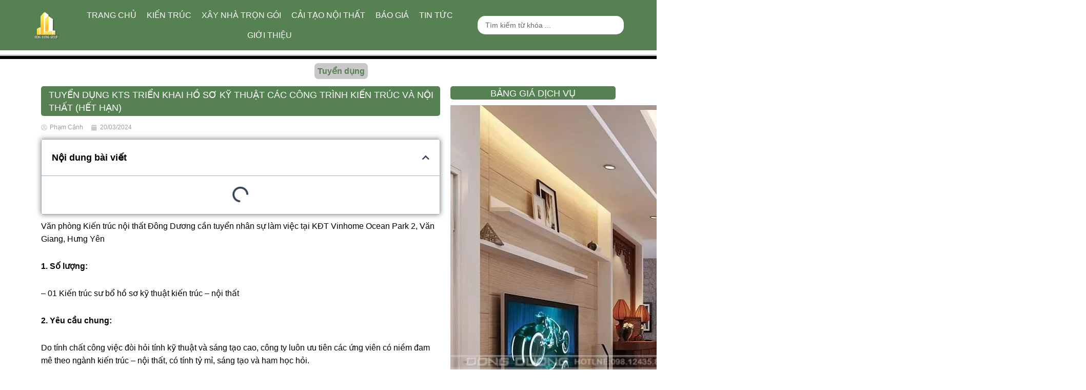

--- FILE ---
content_type: text/html; charset=UTF-8
request_url: https://kientrucdongduong.com/tuyen-dung-kts-trien-khai-ho-so-ky-thuat-cac-cong-trinh-kien-truc-va-noi-that.html
body_size: 86748
content:
<!DOCTYPE html><html lang="vi"><head><script data-no-optimize="1">var litespeed_docref=sessionStorage.getItem("litespeed_docref");litespeed_docref&&(Object.defineProperty(document,"referrer",{get:function(){return litespeed_docref}}),sessionStorage.removeItem("litespeed_docref"));</script><meta charset="UTF-8"><meta name="viewport" content="width=device-width, initial-scale=1"><link rel="profile" href="https://gmpg.org/xfn/11">
 <script type="litespeed/javascript">(function(w,d,s,l,i){w[l]=w[l]||[];w[l].push({'gtm.start':new Date().getTime(),event:'gtm.js'});var f=d.getElementsByTagName(s)[0],j=d.createElement(s),dl=l!='dataLayer'?'&l='+l:'';j.async=!0;j.src='https://www.googletagmanager.com/gtm.js?id='+i+dl;f.parentNode.insertBefore(j,f)})(window,document,'script','dataLayer','GTM-WFWT66C8')</script> <meta name="google-site-verification" content="gpRheFgd-B1HOFhrDFzWjvGeEhEj0o8I8zPFRW8K_iI" /><meta name='robots' content='index, follow, max-image-preview:large, max-snippet:-1, max-video-preview:-1' /><style>img:is([sizes="auto" i], [sizes^="auto," i]) { contain-intrinsic-size: 3000px 1500px }</style><title>Tuyển Dụng KTS Triển khai hồ sơ kỹ thuật các công trình kiến trúc và Nội Thất (Hết hạn) - Kiến Trúc Đông Dương - Thiết kế thi công nhà đẹp trọn gói</title><link rel="canonical" href="https://kientrucdongduong.com/tuyen-dung-kts-trien-khai-ho-so-ky-thuat-cac-cong-trinh-kien-truc-va-noi-that.html" /><meta property="og:locale" content="vi_VN" /><meta property="og:type" content="article" /><meta property="og:title" content="Tuyển Dụng KTS Triển khai hồ sơ kỹ thuật các công trình kiến trúc và Nội Thất (Hết hạn)" /><meta property="og:description" content="Văn phòng Kiến trúc nội thất Đông Dương cần tuyển nhân sự làm việc tại KĐT Vinhome Ocean Park 2, Văn Giang, Hưng Yên 1. Số lượng: &#8211; 01 Kiến trúc sư bổ hồ sơ kỹ thuật kiến trúc – nội thất 2. Yêu cầu chung: Do tính chất công việc đòi hỏi tính kỹ &hellip; Tuyển Dụng KTS Triển khai hồ sơ kỹ thuật các công trình kiến trúc và Nội Thất (Hết hạn) Read More &raquo;" /><meta property="og:url" content="https://kientrucdongduong.com/tuyen-dung-kts-trien-khai-ho-so-ky-thuat-cac-cong-trinh-kien-truc-va-noi-that.html" /><meta property="og:site_name" content="Kiến Trúc Đông Dương - Thiết kế thi công nhà đẹp trọn gói" /><meta property="article:publisher" content="https://www.facebook.com/kientrucdongduong.vn" /><meta property="article:published_time" content="2024-03-20T08:53:09+00:00" /><meta property="article:modified_time" content="2024-06-07T11:14:39+00:00" /><meta property="og:image" content="https://kientrucdongduong.com/wp-content/uploads/2024/03/MS-2.jpg" /><meta property="og:image:width" content="1500" /><meta property="og:image:height" content="1000" /><meta property="og:image:type" content="image/jpeg" /><meta name="author" content="Phạm Cảnh" /><meta name="twitter:card" content="summary_large_image" /><meta name="twitter:creator" content="@KTdongduong" /><meta name="twitter:site" content="@KTdongduong" /><meta name="twitter:label1" content="Được viết bởi" /><meta name="twitter:data1" content="Phạm Cảnh" /><meta name="twitter:label2" content="Ước tính thời gian đọc" /><meta name="twitter:data2" content="2 phút" /> <script type="application/ld+json" class="yoast-schema-graph">{"@context":"https://schema.org","@graph":[{"@type":"Article","@id":"https://kientrucdongduong.com/tuyen-dung-kts-trien-khai-ho-so-ky-thuat-cac-cong-trinh-kien-truc-va-noi-that.html#article","isPartOf":{"@id":"https://kientrucdongduong.com/tuyen-dung-kts-trien-khai-ho-so-ky-thuat-cac-cong-trinh-kien-truc-va-noi-that.html"},"author":{"name":"Phạm Cảnh","@id":"https://kientrucdongduong.com/#/schema/person/9783cf4527766dc8015e9f38dda0378d"},"headline":"Tuyển Dụng KTS Triển khai hồ sơ kỹ thuật các công trình kiến trúc và Nội Thất (Hết hạn)","datePublished":"2024-03-20T08:53:09+00:00","dateModified":"2024-06-07T11:14:39+00:00","mainEntityOfPage":{"@id":"https://kientrucdongduong.com/tuyen-dung-kts-trien-khai-ho-so-ky-thuat-cac-cong-trinh-kien-truc-va-noi-that.html"},"wordCount":401,"commentCount":0,"publisher":{"@id":"https://kientrucdongduong.com/#organization"},"image":{"@id":"https://kientrucdongduong.com/tuyen-dung-kts-trien-khai-ho-so-ky-thuat-cac-cong-trinh-kien-truc-va-noi-that.html#primaryimage"},"thumbnailUrl":"https://kientrucdongduong.com/wp-content/uploads/2024/03/MS-2.jpg","articleSection":["Tuyển dụng"],"inLanguage":"vi","potentialAction":[{"@type":"CommentAction","name":"Comment","target":["https://kientrucdongduong.com/tuyen-dung-kts-trien-khai-ho-so-ky-thuat-cac-cong-trinh-kien-truc-va-noi-that.html#respond"]}]},{"@type":"WebPage","@id":"https://kientrucdongduong.com/tuyen-dung-kts-trien-khai-ho-so-ky-thuat-cac-cong-trinh-kien-truc-va-noi-that.html","url":"https://kientrucdongduong.com/tuyen-dung-kts-trien-khai-ho-so-ky-thuat-cac-cong-trinh-kien-truc-va-noi-that.html","name":"Tuyển Dụng KTS Triển khai hồ sơ kỹ thuật các công trình kiến trúc và Nội Thất (Hết hạn) - Kiến Trúc Đông Dương - Thiết kế thi công nhà đẹp trọn gói","isPartOf":{"@id":"https://kientrucdongduong.com/#website"},"primaryImageOfPage":{"@id":"https://kientrucdongduong.com/tuyen-dung-kts-trien-khai-ho-so-ky-thuat-cac-cong-trinh-kien-truc-va-noi-that.html#primaryimage"},"image":{"@id":"https://kientrucdongduong.com/tuyen-dung-kts-trien-khai-ho-so-ky-thuat-cac-cong-trinh-kien-truc-va-noi-that.html#primaryimage"},"thumbnailUrl":"https://kientrucdongduong.com/wp-content/uploads/2024/03/MS-2.jpg","datePublished":"2024-03-20T08:53:09+00:00","dateModified":"2024-06-07T11:14:39+00:00","breadcrumb":{"@id":"https://kientrucdongduong.com/tuyen-dung-kts-trien-khai-ho-so-ky-thuat-cac-cong-trinh-kien-truc-va-noi-that.html#breadcrumb"},"inLanguage":"vi","potentialAction":[{"@type":"ReadAction","target":["https://kientrucdongduong.com/tuyen-dung-kts-trien-khai-ho-so-ky-thuat-cac-cong-trinh-kien-truc-va-noi-that.html"]}]},{"@type":"ImageObject","inLanguage":"vi","@id":"https://kientrucdongduong.com/tuyen-dung-kts-trien-khai-ho-so-ky-thuat-cac-cong-trinh-kien-truc-va-noi-that.html#primaryimage","url":"https://kientrucdongduong.com/wp-content/uploads/2024/03/MS-2.jpg","contentUrl":"https://kientrucdongduong.com/wp-content/uploads/2024/03/MS-2.jpg","width":1500,"height":1000},{"@type":"BreadcrumbList","@id":"https://kientrucdongduong.com/tuyen-dung-kts-trien-khai-ho-so-ky-thuat-cac-cong-trinh-kien-truc-va-noi-that.html#breadcrumb","itemListElement":[{"@type":"ListItem","position":1,"name":"Trang chủ","item":"https://kientrucdongduong.com/"},{"@type":"ListItem","position":2,"name":"Tuyển Dụng KTS Triển khai hồ sơ kỹ thuật các công trình kiến trúc và Nội Thất (Hết hạn)"}]},{"@type":"WebSite","@id":"https://kientrucdongduong.com/#website","url":"https://kientrucdongduong.com/","name":"Kiến Trúc Đông Dương - Thiết kế thi công nhà đẹp trọn gói","description":"Thiết kế thi công nhà đẹp trọn gói - Thi công nội thất đẹp tại Hà Nội, Nam Định, Ninh Bình, Thái Bình, Hà Nam","publisher":{"@id":"https://kientrucdongduong.com/#organization"},"potentialAction":[{"@type":"SearchAction","target":{"@type":"EntryPoint","urlTemplate":"https://kientrucdongduong.com/?s={search_term_string}"},"query-input":"required name=search_term_string"}],"inLanguage":"vi"},{"@type":"Organization","@id":"https://kientrucdongduong.com/#organization","name":"Kiến Trúc Đông Dương","url":"https://kientrucdongduong.com/","logo":{"@type":"ImageObject","inLanguage":"vi","@id":"https://kientrucdongduong.com/#/schema/logo/image/","url":"https://kientrucdongduong.com/wp-content/uploads/2024/04/Lo-go-Dong-duong-Group-scaled.jpg","contentUrl":"https://kientrucdongduong.com/wp-content/uploads/2024/04/Lo-go-Dong-duong-Group-scaled.jpg","width":2560,"height":2560,"caption":"Kiến Trúc Đông Dương"},"image":{"@id":"https://kientrucdongduong.com/#/schema/logo/image/"},"sameAs":["https://www.facebook.com/kientrucdongduong.vn","https://twitter.com/KTdongduong","https://www.linkedin.com/in/kientrucdongduong/","https://www.tumblr.com/kientrucdongduong","https://www.instagram.com/ktdongduong/","https://www.pinterest.com/dongduonggroup/","https://www.behance.net/kientrucdongduong","https://medium.com/@kientrucdongduong"]},{"@type":"Person","@id":"https://kientrucdongduong.com/#/schema/person/9783cf4527766dc8015e9f38dda0378d","name":"Phạm Cảnh","image":{"@type":"ImageObject","inLanguage":"vi","@id":"https://kientrucdongduong.com/#/schema/person/image/","url":"https://kientrucdongduong.com/wp-content/litespeed/avatar/575e08a3de29df3b691ca7511d75cd24.jpg?ver=1768720199","contentUrl":"https://kientrucdongduong.com/wp-content/litespeed/avatar/575e08a3de29df3b691ca7511d75cd24.jpg?ver=1768720199","caption":"Phạm Cảnh"},"sameAs":["https://kientrucdongduong.com"]}]}</script> <link rel='dns-prefetch' href='//www.kientrucdongduong.com' /><style id="litespeed-ccss">.jet-menu-container{text-align:initial;line-height:1.2}body,h1,h2,h3,h4,html,li,p,ul{border:0;font-size:100%;font-style:inherit;font-weight:inherit;margin:0;outline:0;padding:0;vertical-align:baseline}html{-webkit-text-size-adjust:100%;-ms-text-size-adjust:100%}body{margin:0}a{background-color:transparent}a,a:visited{text-decoration:none}b{font-weight:700}img{border:0}svg:not(:root){overflow:hidden}button,input{color:inherit;font:inherit;margin:0}button{overflow:visible}button{text-transform:none}button{-webkit-appearance:button}button::-moz-focus-inner,input::-moz-focus-inner{border:0;padding:0}input{line-height:normal}input[type=search]{-webkit-appearance:textfield;box-sizing:content-box}input[type=search]::-webkit-search-cancel-button,input[type=search]::-webkit-search-decoration{-webkit-appearance:none}h1,h2,h3,h4{clear:both}h1{color:#808285;font-size:2em;line-height:1.2}h2{color:#808285;font-size:1.7em;line-height:1.3}h3{color:#808285;font-size:1.5em;line-height:1.4}h4{color:#808285;line-height:1.5;font-size:1.3em}html{box-sizing:border-box}*,:after,:before{box-sizing:inherit}body{color:#808285;background:#fff;font-style:normal}ul{margin:0 0 1.5em 3em}ul{list-style:disc}li>ul{margin-bottom:0;margin-left:1.5em}b{font-weight:700}i{font-style:italic}img{height:auto;max-width:100%}button,input{color:#808285;font-weight:400;font-size:100%;margin:0;vertical-align:baseline}button,input{line-height:normal}button{border:1px solid;border-color:var(--ast-border-color);border-radius:2px;background:#e6e6e6;padding:.6em 1em .4em;color:#fff}input[type=search]{color:#666;border:1px solid var(--ast-border-color);border-radius:2px;-webkit-appearance:none}a{color:#4169e1}.screen-reader-text{border:0;clip:rect(1px,1px,1px,1px);height:1px;margin:-1px;overflow:hidden;padding:0;position:absolute;width:1px;word-wrap:normal!important}body{-webkit-font-smoothing:antialiased;-moz-osx-font-smoothing:grayscale}body:not(.logged-in){position:relative}a{text-decoration:none}img{vertical-align:middle}p{margin-bottom:1.75em}input{line-height:1}body,button{line-height:1.85714285714286}body{background-color:#fff}.ast-icon.icon-arrow svg{height:.6em;width:.6em;position:relative;margin-left:10px}.ast-icon svg{fill:currentColor}.hentry{margin:0 0 1.5em}body{overflow-x:hidden}input[type=search]{color:#666;padding:.75em;height:auto;border-width:1px;border-style:solid;border-color:var(--ast-border-color);border-radius:2px;background:var(--ast-comment-inputs-background);box-shadow:none;box-sizing:border-box}:root{--ast-container-default-xlg-padding:3em;--ast-container-default-lg-padding:3em;--ast-container-default-slg-padding:2em;--ast-container-default-md-padding:3em;--ast-container-default-sm-padding:3em;--ast-container-default-xs-padding:2.4em;--ast-container-default-xxs-padding:1.8em;--ast-code-block-background:#eceff3;--ast-comment-inputs-background:#f9fafb}html{font-size:100%}a{color:var(--ast-global-color-0)}body,button,input{font-family:-apple-system,BlinkMacSystemFont,Segoe UI,Roboto,Oxygen-Sans,Ubuntu,Cantarell,Helvetica Neue,sans-serif;font-weight:400;font-size:16px;font-size:1rem;line-height:1.6em}h1,h2,h3,h4{font-weight:600}h1{font-size:40px;font-size:2.5rem;font-weight:600;line-height:1.4em}h2{font-size:32px;font-size:2rem;font-weight:600;line-height:1.25em}h3{font-size:26px;font-size:1.625rem;font-weight:600;line-height:1.2em}h4{font-size:24px;font-size:1.5rem;line-height:1.2em;font-weight:600}body,h1,h2,h3,h4{color:var(--ast-global-color-3)}.ast-page-builder-template .hentry{margin:0}.hentry{margin-bottom:2em}.elementor-widget-heading h1.elementor-heading-title{line-height:1.4em}button{border-style:solid;border-top-width:0;border-right-width:0;border-left-width:0;border-bottom-width:0;color:#fff;border-color:var(--ast-global-color-0);background-color:var(--ast-global-color-0);padding-top:15px;padding-right:30px;padding-bottom:15px;padding-left:30px;font-family:inherit;font-weight:500;font-size:16px;font-size:1rem;line-height:1em}@media (max-width:921px){button{padding-top:14px;padding-right:28px;padding-bottom:14px;padding-left:28px}}@media (max-width:544px){button{padding-top:12px;padding-right:24px;padding-bottom:12px;padding-left:24px}}@media (max-width:921px){h1{font-size:30px}h2{font-size:25px}h3{font-size:20px}}@media (max-width:544px){h1{font-size:30px}h2{font-size:25px}h3{font-size:20px}}@media (max-width:921px){html{font-size:91.2%}}@media (max-width:544px){html{font-size:91.2%}}html body{--wp--custom--ast-default-block-top-padding:3em;--wp--custom--ast-default-block-right-padding:3em;--wp--custom--ast-default-block-bottom-padding:3em;--wp--custom--ast-default-block-left-padding:3em;--wp--custom--ast-container-width:1200px;--wp--custom--ast-content-width-size:1200px;--wp--custom--ast-wide-width-size:calc(1200px + var(--wp--custom--ast-default-block-left-padding) + var(--wp--custom--ast-default-block-right-padding))}@media (max-width:921px){html body{--wp--custom--ast-default-block-top-padding:3em;--wp--custom--ast-default-block-right-padding:2em;--wp--custom--ast-default-block-bottom-padding:3em;--wp--custom--ast-default-block-left-padding:2em}}@media (max-width:544px){html body{--wp--custom--ast-default-block-top-padding:3em;--wp--custom--ast-default-block-right-padding:1.5em;--wp--custom--ast-default-block-bottom-padding:3em;--wp--custom--ast-default-block-left-padding:1.5em}}:root{--ast-global-color-0:#046bd2;--ast-global-color-1:#045cb4;--ast-global-color-2:#1e293b;--ast-global-color-3:#334155;--ast-global-color-4:#f9fafb;--ast-global-color-5:#fff;--ast-global-color-6:#e2e8f0;--ast-global-color-7:#cbd5e1;--ast-global-color-8:#94a3b8}:root{--ast-border-color:var(--ast-global-color-6)}h1,h2,h3,h4{color:var(--ast-global-color-2)}.ast-page-builder-template{background-color:var(--ast-global-color-5)}@media (max-width:921px){.ast-page-builder-template{background-color:var(--ast-global-color-5)}}@media (max-width:544px){.ast-page-builder-template{background-color:var(--ast-global-color-5)}}#ast-scroll-top{display:none;position:fixed;text-align:center;z-index:99;width:2.1em;height:2.1em;line-height:2.1;color:#fff;border-radius:2px;content:"";outline:inherit}@media (min-width:769px){#ast-scroll-top{content:"769"}}#ast-scroll-top .ast-icon.icon-arrow svg{margin-left:0;vertical-align:middle;transform:translate(0,-20%) rotate(180deg);width:1.6em}.ast-scroll-to-top-right{right:30px;bottom:30px}#ast-scroll-top{background-color:var(--ast-global-color-0);font-size:15px;font-size:.9375rem}@media (max-width:921px){#ast-scroll-top .ast-icon.icon-arrow svg{width:1em}}:root{--e-global-color-astglobalcolor0:#046bd2;--e-global-color-astglobalcolor1:#045cb4;--e-global-color-astglobalcolor2:#1e293b;--e-global-color-astglobalcolor3:#334155;--e-global-color-astglobalcolor4:#f9fafb;--e-global-color-astglobalcolor5:#fff;--e-global-color-astglobalcolor6:#e2e8f0;--e-global-color-astglobalcolor7:#cbd5e1;--e-global-color-astglobalcolor8:#94a3b8}ul{box-sizing:border-box}:root{--wp--preset--font-size--normal:16px;--wp--preset--font-size--huge:42px}.screen-reader-text{clip:rect(1px,1px,1px,1px);word-wrap:normal!important;border:0;-webkit-clip-path:inset(50%);clip-path:inset(50%);height:1px;margin:-1px;overflow:hidden;padding:0;position:absolute;width:1px}.screen-reader-text{clip:rect(1px,1px,1px,1px);word-wrap:normal!important;border:0;-webkit-clip-path:inset(50%);clip-path:inset(50%);height:1px;margin:-1px;overflow:hidden;overflow-wrap:normal!important;padding:0;position:absolute!important;width:1px}:root{--drawer-width:480px;--neg-drawer-width:calc(var(--drawer-width)*-1)}.jet-listing-dynamic-terms__link{display:inline-block}body{--wp--preset--color--black:#000;--wp--preset--color--cyan-bluish-gray:#abb8c3;--wp--preset--color--white:#fff;--wp--preset--color--pale-pink:#f78da7;--wp--preset--color--vivid-red:#cf2e2e;--wp--preset--color--luminous-vivid-orange:#ff6900;--wp--preset--color--luminous-vivid-amber:#fcb900;--wp--preset--color--light-green-cyan:#7bdcb5;--wp--preset--color--vivid-green-cyan:#00d084;--wp--preset--color--pale-cyan-blue:#8ed1fc;--wp--preset--color--vivid-cyan-blue:#0693e3;--wp--preset--color--vivid-purple:#9b51e0;--wp--preset--color--ast-global-color-0:var(--ast-global-color-0);--wp--preset--color--ast-global-color-1:var(--ast-global-color-1);--wp--preset--color--ast-global-color-2:var(--ast-global-color-2);--wp--preset--color--ast-global-color-3:var(--ast-global-color-3);--wp--preset--color--ast-global-color-4:var(--ast-global-color-4);--wp--preset--color--ast-global-color-5:var(--ast-global-color-5);--wp--preset--color--ast-global-color-6:var(--ast-global-color-6);--wp--preset--color--ast-global-color-7:var(--ast-global-color-7);--wp--preset--color--ast-global-color-8:var(--ast-global-color-8);--wp--preset--gradient--vivid-cyan-blue-to-vivid-purple:linear-gradient(135deg,rgba(6,147,227,1) 0%,#9b51e0 100%);--wp--preset--gradient--light-green-cyan-to-vivid-green-cyan:linear-gradient(135deg,#7adcb4 0%,#00d082 100%);--wp--preset--gradient--luminous-vivid-amber-to-luminous-vivid-orange:linear-gradient(135deg,rgba(252,185,0,1) 0%,rgba(255,105,0,1) 100%);--wp--preset--gradient--luminous-vivid-orange-to-vivid-red:linear-gradient(135deg,rgba(255,105,0,1) 0%,#cf2e2e 100%);--wp--preset--gradient--very-light-gray-to-cyan-bluish-gray:linear-gradient(135deg,#eee 0%,#a9b8c3 100%);--wp--preset--gradient--cool-to-warm-spectrum:linear-gradient(135deg,#4aeadc 0%,#9778d1 20%,#cf2aba 40%,#ee2c82 60%,#fb6962 80%,#fef84c 100%);--wp--preset--gradient--blush-light-purple:linear-gradient(135deg,#ffceec 0%,#9896f0 100%);--wp--preset--gradient--blush-bordeaux:linear-gradient(135deg,#fecda5 0%,#fe2d2d 50%,#6b003e 100%);--wp--preset--gradient--luminous-dusk:linear-gradient(135deg,#ffcb70 0%,#c751c0 50%,#4158d0 100%);--wp--preset--gradient--pale-ocean:linear-gradient(135deg,#fff5cb 0%,#b6e3d4 50%,#33a7b5 100%);--wp--preset--gradient--electric-grass:linear-gradient(135deg,#caf880 0%,#71ce7e 100%);--wp--preset--gradient--midnight:linear-gradient(135deg,#020381 0%,#2874fc 100%);--wp--preset--font-size--small:13px;--wp--preset--font-size--medium:20px;--wp--preset--font-size--large:36px;--wp--preset--font-size--x-large:42px;--wp--preset--spacing--20:.44rem;--wp--preset--spacing--30:.67rem;--wp--preset--spacing--40:1rem;--wp--preset--spacing--50:1.5rem;--wp--preset--spacing--60:2.25rem;--wp--preset--spacing--70:3.38rem;--wp--preset--spacing--80:5.06rem;--wp--preset--shadow--natural:6px 6px 9px rgba(0,0,0,.2);--wp--preset--shadow--deep:12px 12px 50px rgba(0,0,0,.4);--wp--preset--shadow--sharp:6px 6px 0px rgba(0,0,0,.2);--wp--preset--shadow--outlined:6px 6px 0px -3px rgba(255,255,255,1),6px 6px rgba(0,0,0,1);--wp--preset--shadow--crisp:6px 6px 0px rgba(0,0,0,1)}body{margin:0;--wp--style--global--content-size:var(--wp--custom--ast-content-width-size);--wp--style--global--wide-size:var(--wp--custom--ast-wide-width-size)}body{--wp--style--block-gap:24px}body{padding-top:0;padding-right:0;padding-bottom:0;padding-left:0}.screen-reader-text{border:0;clip:rect(1px,1px,1px,1px);clip-path:inset(50%);height:1px;margin:-1px;overflow:hidden;padding:0;position:absolute;width:1px;word-wrap:normal!important}.pswp{z-index:999999}button.pswp__button{box-shadow:none!important;background-image:url("/wp-content/plugins/woocommerce/assets/css/photoswipe/default-skin/default-skin.png")!important}button.pswp__button,button.pswp__button--arrow--left:before,button.pswp__button--arrow--right:before{background-color:transparent!important}button.pswp__button--arrow--left,button.pswp__button--arrow--right{background-image:none!important}.zalo-container img{max-width:100%;height:auto}.zalo-container{position:fixed;width:40px;height:40px;bottom:160px;z-index:9999999}.zalo-container.right{right:2.5rem}.zalo-container a{display:block}.zalo-container span{display:-webkit-flex;display:-moz-flex;display:-ms-flex;display:-o-flex;display:flex;-ms-align-items:center;align-items:center;width:40px;height:40px;border-radius:50%;background:#1182fc;position:relative}@keyframes zoomIn_zalo{from{opacity:0;transform:scale3d(.3,.3,.3)}50%{opacity:1}}.zoomIn_zalo{animation-name:zoomIn_zalo}.animated_zalo{animation-duration:1s;animation-fill-mode:both}.animated_zalo.infinite{animation-iteration-count:infinite}.cwmoz-alo-circle{width:50px;height:50px;top:-5px;right:-5px;position:absolute;background-color:transparent;-webkit-border-radius:100%;-moz-border-radius:100%;border-radius:100%;border:2px solid rgba(17,130,252,.8);opacity:.1;border-color:#1182fc;opacity:.5}.cwmoz-alo-circle-fill{width:60px;height:60px;top:-10px;position:absolute;-webkit-border-radius:100%;-moz-border-radius:100%;border-radius:100%;border:2px solid transparent;background-color:rgba(17,130,252,.45);opacity:.75;right:-10px}@-webkit-keyframes pulse_zalo{from{-webkit-transform:scale3d(1,1,1);transform:scale3d(1,1,1)}50%{-webkit-transform:scale3d(1.05,1.05,1.05);transform:scale3d(1.05,1.05,1.05)}to{-webkit-transform:scale3d(1,1,1);transform:scale3d(1,1,1)}}@keyframes pulse_zalo{from{-webkit-transform:scale3d(1,1,1);transform:scale3d(1,1,1)}50%{-webkit-transform:scale3d(1.05,1.05,1.05);transform:scale3d(1.05,1.05,1.05)}to{-webkit-transform:scale3d(1,1,1);transform:scale3d(1,1,1)}}.pulse_zalo{-webkit-animation-name:pulse_zalo;animation-name:pulse_zalo}.far,.fas{-moz-osx-font-smoothing:grayscale;-webkit-font-smoothing:antialiased;display:inline-block;font-style:normal;font-variant:normal;text-rendering:auto;line-height:1}.fa-angle-down:before{content:"\f107"}.fa-angle-left:before{content:"\f104"}.fa-angle-right:before{content:"\f105"}.fa-bars:before{content:"\f0c9"}.fa-calendar:before{content:"\f133"}.fa-chevron-down:before{content:"\f078"}.fa-chevron-up:before{content:"\f077"}.fa-times:before{content:"\f00d"}.fa-user-circle:before{content:"\f2bd"}.far{font-weight:400}.far,.fas{font-family:"Font Awesome 5 Free"}.fas{font-weight:900}.jet-menu-container{position:relative;width:100%}.jet-menu{display:-webkit-box;display:-ms-flexbox;display:flex;-webkit-box-orient:horizontal;-webkit-box-direction:normal;-ms-flex-flow:row wrap;flex-flow:row wrap;-webkit-box-pack:center;-ms-flex-pack:center;justify-content:center;-webkit-box-align:stretch;-ms-flex-align:stretch;align-items:stretch;width:100%;position:relative;margin:0;padding:0;list-style:none}.jet-menu .jet-menu-item{display:-webkit-box;display:-ms-flexbox;display:flex}.jet-menu .top-level-link{width:100%;margin:0;padding:10px;display:-webkit-box;display:-ms-flexbox;display:flex;-webkit-box-pack:start;-ms-flex-pack:start;justify-content:flex-start;-webkit-box-align:center;-ms-flex-align:center;align-items:center}.jet-menu ul{left:0}.jet-menu-item{position:relative}.jet-menu-item>a{display:block;text-decoration:none;width:auto}.jet-menu-item .jet-sub-menu{display:block;min-width:200px;margin:0;background-color:#fff;list-style:none;top:100%;left:0;right:auto;position:absolute;padding:0;-webkit-box-shadow:2px 2px 5px rgba(0,0,0,.2);box-shadow:2px 2px 5px rgba(0,0,0,.2);z-index:999}.jet-menu-item .jet-sub-menu .jet-sub-menu{top:0;left:100%;right:auto}.jet-menu-item .jet-sub-menu>li{display:block}.jet-menu-item .jet-sub-menu>li>a{padding:10px}.jet-menu-item-wrapper{display:-webkit-box;display:-ms-flexbox;display:flex;-ms-flex-wrap:wrap;flex-wrap:wrap;-webkit-box-align:center;-ms-flex-align:center;align-items:center}.jet-sub-menu{opacity:0;visibility:hidden}.jet-menu.jet-menu--animation-type-fade .jet-sub-menu{opacity:0;visibility:hidden}.jet-mobile-menu{display:-webkit-box;display:-ms-flexbox;display:flex;-webkit-box-orient:vertical;-webkit-box-direction:normal;-ms-flex-flow:column wrap;flex-flow:column wrap;-webkit-box-pack:start;-ms-flex-pack:start;justify-content:flex-start;-webkit-box-align:stretch;-ms-flex-align:stretch;align-items:stretch}.jet-mobile-menu__refs{display:none}button.pswp__button{box-shadow:none!important;background-image:url(/wp-content/plugins/woocommerce/assets/css/photoswipe/default-skin/default-skin.png)!important}button.pswp__button,button.pswp__button--arrow--left:before,button.pswp__button--arrow--right:before{background-color:transparent!important}button.pswp__button--arrow--left,button.pswp__button--arrow--right{background-image:none!important}.pswp{display:none;position:absolute;width:100%;height:100%;left:0;top:0;overflow:hidden;-ms-touch-action:none;touch-action:none;z-index:1500;-webkit-text-size-adjust:100%;-webkit-backface-visibility:hidden;outline:0}.pswp *{-webkit-box-sizing:border-box;box-sizing:border-box}.pswp__bg{position:absolute;left:0;top:0;width:100%;height:100%;background:#000;opacity:0;-webkit-transform:translateZ(0);transform:translateZ(0);-webkit-backface-visibility:hidden;will-change:opacity}.pswp__scroll-wrap{position:absolute;left:0;top:0;width:100%;height:100%;overflow:hidden}.pswp__container{-ms-touch-action:none;touch-action:none;position:absolute;left:0;right:0;top:0;bottom:0}.pswp__container{-webkit-touch-callout:none}.pswp__bg{will-change:opacity}.pswp__container{-webkit-backface-visibility:hidden}.pswp__item{position:absolute;left:0;right:0;top:0;bottom:0;overflow:hidden}.pswp__button{width:44px;height:44px;position:relative;background:0 0;overflow:visible;-webkit-appearance:none;display:block;border:0;padding:0;margin:0;float:right;opacity:.75;-webkit-box-shadow:none;box-shadow:none}.pswp__button::-moz-focus-inner{padding:0;border:0}.pswp__button,.pswp__button--arrow--left:before,.pswp__button--arrow--right:before{background:url(/wp-content/plugins/woocommerce/assets/css/photoswipe/default-skin/default-skin.png) 0 0 no-repeat;background-size:264px 88px;width:44px;height:44px}.pswp__button--close{background-position:0 -44px}.pswp__button--share{background-position:-44px -44px}.pswp__button--fs{display:none}.pswp__button--zoom{display:none;background-position:-88px 0}.pswp__button--arrow--left,.pswp__button--arrow--right{background:0 0;top:50%;margin-top:-50px;width:70px;height:100px;position:absolute}.pswp__button--arrow--left{left:0}.pswp__button--arrow--right{right:0}.pswp__button--arrow--left:before,.pswp__button--arrow--right:before{content:'';top:35px;background-color:rgba(0,0,0,.3);height:30px;width:32px;position:absolute}.pswp__button--arrow--left:before{left:6px;background-position:-138px -44px}.pswp__button--arrow--right:before{right:6px;background-position:-94px -44px}.pswp__share-modal{display:block;background:rgba(0,0,0,.5);width:100%;height:100%;top:0;left:0;padding:10px;position:absolute;z-index:1600;opacity:0;-webkit-backface-visibility:hidden;will-change:opacity}.pswp__share-modal--hidden{display:none}.pswp__share-tooltip{z-index:1620;position:absolute;background:#fff;top:56px;border-radius:2px;display:block;width:auto;right:44px;-webkit-box-shadow:0 2px 5px rgba(0,0,0,.25);box-shadow:0 2px 5px rgba(0,0,0,.25);-webkit-transform:translateY(6px);-ms-transform:translateY(6px);transform:translateY(6px);-webkit-backface-visibility:hidden;will-change:transform}.pswp__counter{position:absolute;left:0;top:0;height:44px;font-size:13px;line-height:44px;color:#fff;opacity:.75;padding:0 10px}.pswp__caption{position:absolute;left:0;bottom:0;width:100%;min-height:44px}.pswp__caption__center{text-align:left;max-width:420px;margin:0 auto;font-size:13px;padding:10px;line-height:20px;color:#ccc}.pswp__preloader{width:44px;height:44px;position:absolute;top:0;left:50%;margin-left:-22px;opacity:0;will-change:opacity;direction:ltr}.pswp__preloader__icn{width:20px;height:20px;margin:12px}@media screen and (max-width:1024px){.pswp__preloader{position:relative;left:auto;top:auto;margin:0;float:right}}.pswp__ui{-webkit-font-smoothing:auto;visibility:visible;opacity:1;z-index:1550}.pswp__top-bar{position:absolute;left:0;top:0;height:44px;width:100%}.pswp__caption,.pswp__top-bar{-webkit-backface-visibility:hidden;will-change:opacity}.pswp__caption,.pswp__top-bar{background-color:rgba(0,0,0,.5)}.pswp__ui--hidden .pswp__button--arrow--left,.pswp__ui--hidden .pswp__button--arrow--right,.pswp__ui--hidden .pswp__caption,.pswp__ui--hidden .pswp__top-bar{opacity:.001}@-webkit-keyframes a{to{-webkit-transform:rotate(1turn);transform:rotate(1turn)}}@keyframes a{to{-webkit-transform:rotate(1turn);transform:rotate(1turn)}}.jet-woo-product-gallery-pswp{display:none;position:absolute;width:100%;height:100%;left:0;top:0;overflow:hidden;-ms-touch-action:none;touch-action:none;z-index:999999;outline:0}.jet-woo-product-gallery-pswp .pswp__button--zoom{display:block}.jet-logo{display:-webkit-box;display:-ms-flexbox;display:flex}.jet-logo__link{display:-webkit-inline-box;display:-ms-inline-flexbox;display:inline-flex}.jet-logo-display-block .jet-logo__link{-webkit-box-orient:vertical;-webkit-box-direction:normal;-ms-flex-direction:column;flex-direction:column}.jet-search{position:relative}[class*=" eicon-"]{display:inline-block;font-family:eicons;font-size:inherit;font-weight:400;font-style:normal;font-variant:normal;line-height:1;text-rendering:auto;-webkit-font-smoothing:antialiased;-moz-osx-font-smoothing:grayscale}@keyframes a{0%{transform:rotate(0deg)}to{transform:rotate(359deg)}}.eicon-animation-spin{animation:a 2s infinite linear}.eicon-loading:before{content:"\e8fb"}.screen-reader-text{position:absolute;top:-10000em;width:1px;height:1px;margin:-1px;padding:0;overflow:hidden;clip:rect(0,0,0,0);border:0}.elementor *,.elementor :after,.elementor :before{box-sizing:border-box}.elementor a{box-shadow:none;text-decoration:none}.elementor img{height:auto;max-width:100%;border:none;border-radius:0;box-shadow:none}@media (max-width:1024px){.elementor-widget-wrap .elementor-element.elementor-widget-tablet__width-initial{max-width:100%}}.elementor-element{--flex-direction:initial;--flex-wrap:initial;--justify-content:initial;--align-items:initial;--align-content:initial;--gap:initial;--flex-basis:initial;--flex-grow:initial;--flex-shrink:initial;--order:initial;--align-self:initial;flex-basis:var(--flex-basis);flex-grow:var(--flex-grow);flex-shrink:var(--flex-shrink);order:var(--order);align-self:var(--align-self)}:root{--page-title-display:block}.elementor-page-title{display:var(--page-title-display)}@keyframes eicon-spin{0%{transform:rotate(0deg)}to{transform:rotate(359deg)}}.eicon-animation-spin{animation:eicon-spin 2s linear infinite}.elementor-section{position:relative}.elementor-section .elementor-container{display:flex;margin-right:auto;margin-left:auto;position:relative}@media (max-width:1024px){.elementor-section .elementor-container{flex-wrap:wrap}}.elementor-section.elementor-section-boxed>.elementor-container{max-width:1140px}.elementor-widget-wrap{position:relative;width:100%;flex-wrap:wrap;align-content:flex-start}.elementor:not(.elementor-bc-flex-widget) .elementor-widget-wrap{display:flex}.elementor-widget-wrap>.elementor-element{width:100%}.elementor-widget{position:relative}.elementor-widget:not(:last-child){margin-bottom:20px}.elementor-column{position:relative;min-height:1px;display:flex}.elementor-column-gap-default>.elementor-column>.elementor-element-populated{padding:10px}@media (min-width:768px){.elementor-column.elementor-col-33{width:33.333%}.elementor-column.elementor-col-50{width:50%}.elementor-column.elementor-col-100{width:100%}}@media (max-width:767px){.elementor-column{width:100%}}ul.elementor-icon-list-items.elementor-inline-items{display:flex;flex-wrap:wrap}ul.elementor-icon-list-items.elementor-inline-items .elementor-inline-item{word-break:break-word}.elementor-element{--swiper-theme-color:#000;--swiper-navigation-size:44px;--swiper-pagination-bullet-size:6px;--swiper-pagination-bullet-horizontal-gap:6px}.elementor .elementor-element ul.elementor-icon-list-items{padding:0}@media (max-width:767px){.elementor .elementor-hidden-mobile{display:none}}@media (min-width:768px) and (max-width:1024px){.elementor .elementor-hidden-tablet{display:none}}@media (min-width:1025px) and (max-width:99999px){.elementor .elementor-hidden-desktop{display:none}}.elementor-kit-13{--e-global-color-primary:#6ec1e4;--e-global-color-secondary:#54595f;--e-global-color-text:#7a7a7a;--e-global-color-accent:#61ce70;--e-global-typography-primary-font-family:"Roboto";--e-global-typography-primary-font-weight:600;--e-global-typography-primary-text-decoration:none;--e-global-typography-secondary-font-family:"Roboto Slab";--e-global-typography-secondary-font-weight:400;--e-global-typography-secondary-text-decoration:none;--e-global-typography-text-font-family:"Roboto";--e-global-typography-text-font-weight:400;--e-global-typography-text-text-decoration:none;--e-global-typography-accent-font-family:"Roboto";--e-global-typography-accent-font-weight:500;--e-global-typography-accent-text-decoration:none;text-decoration:none}.elementor-kit-13 a{text-decoration:none}.elementor-kit-13 h2{font-size:20px;line-height:25px;word-spacing:0px}.elementor-kit-13 h3{font-size:19px;line-height:30px}.elementor-kit-13 h4{font-size:18px;line-height:30px}.elementor-kit-13 button{text-decoration:none}.elementor-section.elementor-section-boxed>.elementor-container{max-width:1140px}.elementor-widget:not(:last-child){margin-bottom:20px}.elementor-element{--widgets-spacing:20px}@media (max-width:1024px){.elementor-section.elementor-section-boxed>.elementor-container{max-width:1024px}}@media (max-width:767px){.elementor-section.elementor-section-boxed>.elementor-container{max-width:767px}}.elementor-icon-list-items .elementor-icon-list-item .elementor-icon-list-text{display:inline-block}.jet-smart-listing{display:-webkit-box;display:-ms-flexbox;display:flex;-ms-flex-wrap:wrap;flex-wrap:wrap;margin-left:-10px;margin-right:-10px;margin-bottom:40px}.jet-smart-listing-wrap{position:relative;word-wrap:anywhere}.jet-smart-listing__posts{display:-webkit-box;display:-ms-flexbox;display:flex;-ms-flex-wrap:wrap;flex-wrap:wrap;margin-left:10px;margin-right:10px;-ms-flex-item-align:start;align-self:flex-start}.no-featured .jet-smart-listing__posts{max-width:100%;-ms-flex-preferred-size:100%;flex-basis:100%}@media (max-width:1024px){.jet-smart-listing__posts{max-width:100%!important;-ms-flex-preferred-size:100%!important;flex-basis:100%!important}}.jet-smart-listing__post{display:-webkit-box;display:-ms-flexbox;display:flex;-ms-flex-line-pack:start;align-content:flex-start;margin-top:10px;margin-bottom:10px;position:relative;-webkit-animation:appear .4s forwards;animation:appear .4s forwards;-webkit-transform:translateY(20px);-ms-transform:translateY(20px);transform:translateY(20px);opacity:0}.jet-smart-listing__post.has-thumb-postion-top{-ms-flex-wrap:wrap;flex-wrap:wrap}.jet-smart-listing__post-thumbnail{-webkit-box-flex:0;-ms-flex:0 0 auto;flex:0 0 auto}.jet-smart-listing__post-thumbnail img{display:block;width:100%;height:auto}.has-thumb-postion-top .jet-smart-listing__post-thumbnail{-webkit-box-flex:1;-ms-flex:1 0 100%;flex:1 0 100%;width:100%;max-width:100%}.jet-smart-listing__post-thumbnail a{display:block;position:relative;overflow:hidden}.jet-smart-listing__post-thumbnail a:before{position:absolute;left:0;top:0;right:0;bottom:0;content:'';z-index:1}.jet-smart-listing__post-content{-webkit-box-flex:1;-ms-flex-positive:1;flex-grow:1}.has-thumb-postion-top.has-post-thumb .jet-smart-listing__post-content{margin-top:20px}.jet-smart-listing__heading{display:-webkit-box;display:-ms-flexbox;display:flex;max-width:100%;-webkit-box-pack:justify;-ms-flex-pack:justify;justify-content:space-between;-webkit-box-align:center;-ms-flex-align:center;align-items:center}.has-post-thumb .jet-smart-listing__terms-link{position:absolute;top:0;left:0;z-index:99}.elementor-jet-blog-smart-listing{position:relative}@-webkit-keyframes appear{0%{-webkit-transform:translateY(20px);transform:translateY(20px);opacity:0}100%{-webkit-transform:translateY(0);transform:translateY(0);opacity:1}}@keyframes appear{0%{-webkit-transform:translateY(20px);transform:translateY(20px);opacity:0}100%{-webkit-transform:translateY(0);transform:translateY(0);opacity:1}}.jet-text-ticker{display:-webkit-box;display:-ms-flexbox;display:flex;-webkit-box-align:center;-ms-flex-align:center;align-items:center}.jet-text-ticker__posts{display:none;margin-right:80px}.jet-text-ticker__posts-wrap{-webkit-box-flex:1;-ms-flex:1 1 auto;flex:1 1 auto;overflow:hidden}.jet-text-ticker__item{outline:none}.jet-text-ticker__item-content{display:-webkit-box;display:-ms-flexbox;display:flex;-webkit-box-align:center;-ms-flex-align:center;align-items:center}.jet-text-ticker__item-typed-wrap{overflow:hidden;line-height:1}.jet-use-typing .jet-text-ticker__item-typed{display:inline-block;overflow:hidden;white-space:nowrap;-o-text-overflow:ellipsis;text-overflow:ellipsis;max-width:100%;line-height:1.4}.jet-use-typing .jet-text-ticker__item-typed:after{content:"";display:inline-block;vertical-align:top;opacity:0}.elementor-widget-heading .elementor-heading-title{color:var(--e-global-color-primary);font-family:var(--e-global-typography-primary-font-family),Sans-serif;font-weight:var(--e-global-typography-primary-font-weight);text-decoration:var(--e-global-typography-primary-text-decoration)}.elementor-widget-divider{--divider-color:var(--e-global-color-secondary)}.elementor-widget-jet-blog-smart-listing .jet-smart-listing__post .post-title-simple a{font-family:var(--e-global-typography-primary-font-family),Sans-serif;font-weight:var(--e-global-typography-primary-font-weight);text-decoration:var(--e-global-typography-primary-text-decoration)}.elementor-widget-jet-blog-smart-listing .jet-smart-listing__post .jet-smart-listing__terms-link{background-color:var(--e-global-color-primary)}.elementor-widget-jet-blog-smart-listing .jet-smart-listing__post .jet-smart-listing__terms-link{font-family:var(--e-global-typography-text-font-family),Sans-serif;font-weight:var(--e-global-typography-text-font-weight);text-decoration:var(--e-global-typography-text-text-decoration)}.elementor-widget-jet-blog-text-ticker .jet-text-ticker__item-typed{font-family:var(--e-global-typography-text-font-family),Sans-serif;font-weight:var(--e-global-typography-text-font-weight);text-decoration:var(--e-global-typography-text-text-decoration)}.elementor-widget-theme-post-title .elementor-heading-title{color:var(--e-global-color-primary);font-family:var(--e-global-typography-primary-font-family),Sans-serif;font-weight:var(--e-global-typography-primary-font-weight);text-decoration:var(--e-global-typography-primary-text-decoration)}.elementor-widget-theme-post-content{color:var(--e-global-color-text);font-family:var(--e-global-typography-text-font-family),Sans-serif;font-weight:var(--e-global-typography-text-font-weight);text-decoration:var(--e-global-typography-text-text-decoration)}.elementor-widget-table-of-contents{--header-color:var(--e-global-color-secondary);--item-text-color:var(--e-global-color-text);--item-text-hover-color:var(--e-global-color-accent);--marker-color:var(--e-global-color-text)}.elementor-widget-table-of-contents .elementor-toc__header,.elementor-widget-table-of-contents .elementor-toc__header-title{font-family:var(--e-global-typography-primary-font-family),Sans-serif;font-weight:var(--e-global-typography-primary-font-weight);text-decoration:var(--e-global-typography-primary-text-decoration)}.elementor-widget-post-info .elementor-icon-list-item:not(:last-child):after{border-color:var(--e-global-color-text)}.elementor-widget-post-info .elementor-icon-list-icon i{color:var(--e-global-color-primary)}.elementor-widget-post-info .elementor-icon-list-text{color:var(--e-global-color-secondary)}.elementor-widget-post-info .elementor-icon-list-item{font-family:var(--e-global-typography-text-font-family),Sans-serif;font-weight:var(--e-global-typography-text-font-weight);text-decoration:var(--e-global-typography-text-text-decoration)}.elementor-4217 .elementor-element.elementor-element-5326366e>.elementor-container>.elementor-column>.elementor-widget-wrap{align-content:center;align-items:center}.elementor-4217 .elementor-element.elementor-element-5326366e:not(.elementor-motion-effects-element-type-background){background-color:#558153}.elementor-4217 .elementor-element.elementor-element-5326366e{padding:0 50px}.elementor-4217 .elementor-element.elementor-element-1b8e9f2 .jet-logo{justify-content:flex-start}.elementor-4217 .elementor-element.elementor-element-47c75183.elementor-column>.elementor-widget-wrap{justify-content:center}.jet-desktop-menu-active .elementor-4217 .elementor-element.elementor-element-12890277 .jet-menu>.jet-menu-item{flex-grow:0}.elementor-4217 .elementor-element.elementor-element-12890277 .jet-menu .jet-menu-item .top-level-link{text-transform:uppercase;color:snow}.elementor-4217 .elementor-element.elementor-element-12890277 .jet-menu ul.jet-sub-menu{background-color:#558153}.elementor-4217 .elementor-element.elementor-element-12890277 .jet-menu li.jet-sub-menu-item .sub-level-link{font-weight:400;text-transform:capitalize;color:#fff}.elementor-4217 .elementor-element.elementor-element-c32030a.elementor-column>.elementor-widget-wrap{justify-content:center}.elementor-4217 .elementor-element.elementor-element-1710687 .jet-ajax-search__form{border-style:none;border-radius:0}.elementor-4217 .elementor-element.elementor-element-1710687 .jet-ajax-search__field{border-color:#dd7509;border-width:0;border-radius:15px}.elementor-4217 .elementor-element.elementor-element-1710687 .jet-ajax-search__results-area{box-shadow:0px 0px 10px 0px rgba(0,0,0,.5)}.elementor-4217 .elementor-element.elementor-element-d41dc3e>.elementor-container>.elementor-column>.elementor-widget-wrap{align-content:center;align-items:center}.elementor-4217 .elementor-element.elementor-element-d41dc3e:not(.elementor-motion-effects-element-type-background){background-color:#558153}.elementor-4217 .elementor-element.elementor-element-d41dc3e{margin-top:-5px;margin-bottom:0}.elementor-4217 .elementor-element.elementor-element-c6b69a9.elementor-column>.elementor-widget-wrap{justify-content:center}.elementor-4217 .elementor-element.elementor-element-506f366.elementor-column>.elementor-widget-wrap{justify-content:center}.elementor-4217 .elementor-element.elementor-element-a7ef296 .jet-logo{justify-content:flex-start}.elementor-4217 .elementor-element.elementor-element-765decc9>.elementor-container>.elementor-column>.elementor-widget-wrap{align-content:center;align-items:center}.elementor-4217 .elementor-element.elementor-element-765decc9:not(.elementor-motion-effects-element-type-background){background-color:#558153}.elementor-4217 .elementor-element.elementor-element-765decc9{margin-top:-5px;margin-bottom:0}.elementor-4217 .elementor-element.elementor-element-538739f1.elementor-column>.elementor-widget-wrap{justify-content:center}.elementor-4217 .elementor-element.elementor-element-9a270be .jet-logo{justify-content:flex-start}.elementor-4217 .elementor-element.elementor-element-236d348.elementor-column>.elementor-widget-wrap{justify-content:center}.elementor-4217 .elementor-element.elementor-element-3723427 .jet-ajax-search__form{border-style:none;border-radius:0}.elementor-4217 .elementor-element.elementor-element-3723427 .jet-ajax-search__field{border-color:#dd7509;border-width:0;border-radius:15px}.elementor-4217 .elementor-element.elementor-element-3723427 .jet-ajax-search__results-area{box-shadow:0px 0px 10px 0px rgba(0,0,0,.5)}.elementor-4217 .elementor-element.elementor-element-32663f49>.elementor-element-populated{margin:-10px 0;--e-column-margin-right:0px;--e-column-margin-left:0px}.elementor-4217 .elementor-element.elementor-element-f6a2c1f:not(.elementor-motion-effects-element-type-background){background-color:transparent;background-image:linear-gradient(180deg,#522b2b 0%,#f2295b 100%)}@media (max-width:1024px){.elementor-4217 .elementor-element.elementor-element-1710687{width:var(--container-widget-width,449.969px);max-width:449.969px;--container-widget-width:449.969px;--container-widget-flex-grow:0}.elementor-4217 .elementor-element.elementor-element-3723427{width:var(--container-widget-width,449.969px);max-width:449.969px;--container-widget-width:449.969px;--container-widget-flex-grow:0}}@media (min-width:768px){.elementor-4217 .elementor-element.elementor-element-78052d63{width:6.802%}.elementor-4217 .elementor-element.elementor-element-47c75183{width:67.054%}.elementor-4217 .elementor-element.elementor-element-c32030a{width:25.775%}.elementor-4217 .elementor-element.elementor-element-c6b69a9{width:8.769%}.elementor-4217 .elementor-element.elementor-element-506f366{width:79.316%}.elementor-4217 .elementor-element.elementor-element-d42813a{width:11.43%}.elementor-4217 .elementor-element.elementor-element-538739f1{width:8.769%}.elementor-4217 .elementor-element.elementor-element-236d348{width:79.316%}.elementor-4217 .elementor-element.elementor-element-32663f49{width:11.43%}}@media (max-width:1024px) and (min-width:768px){.elementor-4217 .elementor-element.elementor-element-78052d63{width:20%}.elementor-4217 .elementor-element.elementor-element-47c75183{width:80%}.elementor-4217 .elementor-element.elementor-element-c32030a{width:50%}.elementor-4217 .elementor-element.elementor-element-c6b69a9{width:15%}.elementor-4217 .elementor-element.elementor-element-506f366{width:66%}.elementor-4217 .elementor-element.elementor-element-d42813a{width:19%}.elementor-4217 .elementor-element.elementor-element-538739f1{width:15%}.elementor-4217 .elementor-element.elementor-element-236d348{width:66%}.elementor-4217 .elementor-element.elementor-element-32663f49{width:19%}}@media (max-width:767px){.elementor-4217 .elementor-element.elementor-element-78052d63{width:100%}.elementor-4217 .elementor-element.elementor-element-47c75183{width:100%}.elementor-4217 .elementor-element.elementor-element-c32030a{width:100%}.elementor-4217 .elementor-element.elementor-element-c6b69a9{width:35%}.elementor-4217 .elementor-element.elementor-element-506f366{width:30%}.elementor-4217 .elementor-element.elementor-element-d42813a{width:35%}.elementor-4217 .elementor-element.elementor-element-538739f1{width:20%}.elementor-4217 .elementor-element.elementor-element-236d348{width:80%}.elementor-4217 .elementor-element.elementor-element-3723427 .jet-ajax-search__field{padding:2px 2px 2px 10px;border-radius:11px}.elementor-4217 .elementor-element.elementor-element-32663f49{width:20%}.elementor-4217 .elementor-element.elementor-element-32663f49>.elementor-element-populated{margin:0;--e-column-margin-right:0px;--e-column-margin-left:0px}}.elementor-4744 .elementor-element.elementor-element-deb4038{padding:5px 0 0}.elementor-4744 .elementor-element.elementor-element-404e106>.elementor-widget-wrap>.elementor-widget:not(.elementor-widget__width-auto):not(.elementor-widget__width-initial):not(:last-child):not(.elementor-absolute){margin-bottom:0}.elementor-4744 .elementor-element.elementor-element-92daa71 .jet-listing-dynamic-terms{text-align:center}.elementor-4744 .elementor-element.elementor-element-92daa71 .jet-listing-dynamic-terms__link{font-size:20px;font-weight:500;text-transform:uppercase;color:#558153}.elementor-4744 .elementor-element.elementor-element-b52d175{--divider-border-style:multiple;--divider-color:#558153;--divider-pattern-height:12px}.elementor-4744 .elementor-element.elementor-element-b52d175 .elementor-divider-separator{width:100%}.elementor-4744 .elementor-element.elementor-element-b52d175 .elementor-divider{padding-top:2px;padding-bottom:2px}.elementor-4744 .elementor-element.elementor-element-5465195 .jet-listing-dynamic-terms{text-align:center}.elementor-4744 .elementor-element.elementor-element-5465195 .jet-listing-dynamic-terms__link{font-weight:700;background-color:#c9c8c8;color:#558153;padding:3px 6px;margin:4px;border-radius:7px}.elementor-4744 .elementor-element.elementor-element-5465195>.elementor-widget-container{padding:0 0 0 50px}.elementor-4744 .elementor-element.elementor-element-08ca37f{padding:0 50px}.elementor-4744 .elementor-element.elementor-element-8728a29>.elementor-widget-wrap>.elementor-widget:not(.elementor-widget__width-auto):not(.elementor-widget__width-initial):not(:last-child):not(.elementor-absolute){margin-bottom:10px}.elementor-4744 .elementor-element.elementor-element-50f3f3e{text-align:left}.elementor-4744 .elementor-element.elementor-element-50f3f3e .elementor-heading-title{color:#fff;font-family:"Roboto",Sans-serif;font-size:18px;font-weight:300;text-transform:uppercase;text-decoration:none}.elementor-4744 .elementor-element.elementor-element-50f3f3e>.elementor-widget-container{padding:5px 3px 3px 15px;background-color:#558153;border-radius:5px}.elementor-4744 .elementor-element.elementor-element-cea216d .elementor-icon-list-icon i{color:#c9c9c9;font-size:12px}.elementor-4744 .elementor-element.elementor-element-cea216d .elementor-icon-list-icon{width:12px}.elementor-4744 .elementor-element.elementor-element-cea216d .elementor-icon-list-text{color:#9c9c9c}.elementor-4744 .elementor-element.elementor-element-cea216d .elementor-icon-list-item{font-family:"Roboto",Sans-serif;font-size:12px;font-weight:400;text-decoration:none}.elementor-4744 .elementor-element.elementor-element-70d23e8{box-shadow:0px 0px 10px 0px rgba(0,0,0,.5);--header-color:#000;--item-text-color:#0d2549;--item-text-hover-color:#61ce70;--item-text-hover-decoration:underline;--item-text-active-color:#000;--marker-color:#0d2549}.elementor-4744 .elementor-element.elementor-element-58d575e{color:#000;font-family:"Roboto",Sans-serif;font-weight:400;text-decoration:none}.elementor-4744 .elementor-element.elementor-element-7c37091>.elementor-widget-wrap>.elementor-widget:not(.elementor-widget__width-auto):not(.elementor-widget__width-initial):not(:last-child):not(.elementor-absolute){margin-bottom:1px}.elementor-4744 .elementor-element.elementor-element-05f9470{text-align:center}.elementor-4744 .elementor-element.elementor-element-05f9470 .elementor-heading-title{color:#fff;font-family:"Roboto",Sans-serif;font-size:18px;font-weight:300;text-transform:uppercase;text-decoration:none}.elementor-4744 .elementor-element.elementor-element-05f9470>.elementor-widget-container{padding:5px 3px 3px;background-color:#558153;border-radius:5px}.elementor-4744 .elementor-element.elementor-element-fba0626 .jet-text-ticker__post-thumb{width:100px}.elementor-4744 .elementor-element.elementor-element-fba0626 .jet-use-typing .jet-text-ticker__item-typed:after{content:"_"}.elementor-4744 .elementor-element.elementor-element-fba0626 .jet-text-ticker__item-typed{color:#000}.elementor-4744 .elementor-element.elementor-element-01b8843{text-align:center}.elementor-4744 .elementor-element.elementor-element-01b8843 .elementor-heading-title{color:#fff;font-family:"Roboto",Sans-serif;font-size:18px;font-weight:300;text-transform:uppercase;text-decoration:none}.elementor-4744 .elementor-element.elementor-element-01b8843>.elementor-widget-container{padding:5px 3px 3px;background-color:#558153;border-radius:5px}.elementor-4744 .elementor-element.elementor-element-7026760 .jet-smart-listing__posts .jet-smart-listing__post-wrapper{flex:0 0 calc(100%/1);max-width:calc(100%/1)}.elementor-4744 .elementor-element.elementor-element-7026760 .jet-smart-listing{margin:0 -10px 40px}.elementor-4744 .elementor-element.elementor-element-7026760 .jet-smart-listing__posts{margin:0 10px}.elementor-4744 .elementor-element.elementor-element-7026760 .jet-smart-listing__post{background-color:#dfd9d9}.elementor-4744 .elementor-element.elementor-element-7026760 .jet-smart-listing__post .post-title-simple a{color:#000}.elementor-4744 .elementor-element.elementor-element-7026760 .jet-smart-listing__post .post-title-simple{color:#000;margin:-15px 0 5px 6px}.elementor-4744 .elementor-element.elementor-element-7026760 .jet-smart-listing__post .post-title-simple a{font-family:"Roboto",Sans-serif;font-weight:500;text-transform:capitalize;text-decoration:none}.elementor-4744 .elementor-element.elementor-element-7026760 .jet-smart-listing__post .jet-smart-listing__terms-link{padding:2px 5px;background-color:#558153AD;color:#fff;text-decoration:none}@media (max-width:1024px){.elementor-4744 .elementor-element.elementor-element-deb4038{padding:5px 0 0}.elementor-4744 .elementor-element.elementor-element-92daa71 .jet-listing-dynamic-terms{text-align:center}.elementor-4744 .elementor-element.elementor-element-5465195 .jet-listing-dynamic-terms{text-align:left}.elementor-4744 .elementor-element.elementor-element-08ca37f{padding:0}.elementor-4744 .elementor-element.elementor-element-50f3f3e .elementor-heading-title{font-size:15px}.elementor-4744 .elementor-element.elementor-element-05f9470 .elementor-heading-title{font-size:15px}.elementor-4744 .elementor-element.elementor-element-01b8843 .elementor-heading-title{font-size:15px}}@media (max-width:767px){.elementor-4744 .elementor-element.elementor-element-deb4038{padding:5px 0 0}.elementor-4744 .elementor-element.elementor-element-5465195 .jet-listing-dynamic-terms{text-align:left}.elementor-4744 .elementor-element.elementor-element-5465195 .jet-listing-dynamic-terms__link{margin:2px}}@media (min-width:768px){.elementor-4744 .elementor-element.elementor-element-8728a29{width:70%}.elementor-4744 .elementor-element.elementor-element-7c37091{width:30%}}@media (max-width:1024px) and (min-width:768px){.elementor-4744 .elementor-element.elementor-element-7c37091{width:30%}}.jet-ajax-search{position:relative}.jet-ajax-search__form{display:-webkit-box;display:-ms-flexbox;display:flex;-webkit-box-align:center;-ms-flex-align:center;align-items:center;margin:0}.jet-ajax-search__fields-holder{display:-webkit-box;display:-ms-flexbox;display:flex;-webkit-box-align:center;-ms-flex-align:center;align-items:center;-webkit-box-flex:1;-ms-flex:1 1 auto;flex:1 1 auto}.jet-ajax-search__field-wrapper{position:relative;display:-webkit-box;display:-ms-flexbox;display:flex;-webkit-box-flex:1;-ms-flex:1 1 auto;flex:1 1 auto}.jet-ajax-search__field[type=search]{width:100%;padding:9px 15px;font-size:14px;line-height:1.3;-webkit-box-sizing:border-box;box-sizing:border-box;background-color:#fff;border:1px solid #e1e5eb}.jet-ajax-search__field[type=search]::-webkit-input-placeholder{color:inherit}.jet-ajax-search__field[type=search]::-moz-placeholder{color:inherit}.jet-ajax-search__field[type=search]:-ms-input-placeholder{color:inherit}.jet-ajax-search__field[type=search]:-moz-placeholder{color:inherit}.jet-ajax-search__field[type=search]::-moz-placeholder{opacity:1}.jet-ajax-search__field[type=search]:-moz-placeholder{opacity:1}.jet-ajax-search__field[type=search]{-webkit-box-shadow:none;box-shadow:none;-webkit-appearance:none;-moz-appearance:none;appearance:none}.jet-ajax-search__results-area{display:none;position:absolute;z-index:9999;width:100%;margin-top:10px;background-color:#fff;-webkit-border-radius:3px;border-radius:3px}body:not(.rtl) .jet-ajax-search__results-area{left:0}.jet-ajax-search__results-holder{display:none}.jet-ajax-search__results-list{overflow:hidden}.jet-ajax-search__results-list-inner{position:relative;display:-webkit-box;display:-ms-flexbox;display:flex;-webkit-box-orient:horizontal;-webkit-box-direction:normal;-ms-flex-direction:row;flex-direction:row;-ms-flex-wrap:nowrap;flex-wrap:nowrap;-webkit-box-align:start;-ms-flex-align:start;align-items:flex-start;width:100%}.jet-ajax-search__navigation-holder{display:-webkit-box;display:-ms-flexbox;display:flex;-webkit-box-align:center;-ms-flex-align:center;align-items:center;-webkit-box-flex:1;-ms-flex-positive:1;flex-grow:1;-webkit-box-pack:end;-ms-flex-pack:end;justify-content:flex-end}.jet-ajax-search__results-header,.jet-ajax-search__results-footer{display:-webkit-box;display:-ms-flexbox;display:flex;-webkit-box-pack:justify;-ms-flex-pack:justify;justify-content:space-between;-webkit-box-align:center;-ms-flex-align:center;align-items:center;padding:10px}.jet-ajax-search .jet-ajax-search__results-count,.jet-ajax-search .jet-ajax-search__full-results{display:inline-block;padding:0;text-align:center;text-transform:none;border:none;background:0 0;-webkit-box-shadow:none;box-shadow:none}.jet-ajax-search .jet-ajax-search__results-count{font-size:14px;font-weight:400;color:inherit}.jet-ajax-search .jet-ajax-search__full-results{font-size:16px;font-weight:700;color:#4268c1}.jet-ajax-search__spinner-holder{display:none}.jet-ajax-search__spinner{display:-webkit-box;display:-ms-flexbox;display:flex;-webkit-box-pack:center;-ms-flex-pack:center;justify-content:center;width:50px;height:30px;margin:5px auto;color:#4268c1}.jet-ajax-search__spinner .rect{display:inline-block;height:100%;width:6px;margin:0 1px;background-color:currentColor;-webkit-animation:jet-spinner-animation 1.1s infinite cubic-bezier(.645,.045,.355,1);animation:jet-spinner-animation 1.1s infinite cubic-bezier(.645,.045,.355,1)}.jet-ajax-search__spinner .rect-2{-webkit-animation-delay:-1s;animation-delay:-1s}.jet-ajax-search__spinner .rect-3{-webkit-animation-delay:-.9s;animation-delay:-.9s}.jet-ajax-search__spinner .rect-4{-webkit-animation-delay:-.8s;animation-delay:-.8s}.jet-ajax-search__spinner .rect-5{-webkit-animation-delay:-.7s;animation-delay:-.7s}.jet-ajax-search__message{display:none;padding:10px}@-webkit-keyframes jet-spinner-animation{0%{-webkit-transform:scaleY(.4);transform:scaleY(.4)}25%{-webkit-transform:scaleY(.9);transform:scaleY(.9)}50%{-webkit-transform:scaleY(.2);transform:scaleY(.2)}80%{-webkit-transform:scaleY(.4);transform:scaleY(.4)}100%{-webkit-transform:scaleY(.4);transform:scaleY(.4)}}@keyframes jet-spinner-animation{0%{-webkit-transform:scaleY(.4);transform:scaleY(.4)}25%{-webkit-transform:scaleY(.9);transform:scaleY(.9)}50%{-webkit-transform:scaleY(.2);transform:scaleY(.2)}80%{-webkit-transform:scaleY(.4);transform:scaleY(.4)}100%{-webkit-transform:scaleY(.4);transform:scaleY(.4)}}.far,.fas{-moz-osx-font-smoothing:grayscale;-webkit-font-smoothing:antialiased;display:inline-block;font-style:normal;font-variant:normal;text-rendering:auto;line-height:1}.fa-angle-down:before{content:"\f107"}.fa-angle-left:before{content:"\f104"}.fa-angle-right:before{content:"\f105"}.fa-bars:before{content:"\f0c9"}.fa-calendar:before{content:"\f133"}.fa-chevron-down:before{content:"\f078"}.fa-chevron-up:before{content:"\f077"}.fa-times:before{content:"\f00d"}.fa-user-circle:before{content:"\f2bd"}.fas{font-family:"Font Awesome 5 Free";font-weight:900}.elementor-widget-divider{--divider-border-style:none;--divider-border-width:1px;--divider-color:#0c0d0e;--divider-icon-size:20px;--divider-element-spacing:10px;--divider-pattern-height:24px;--divider-pattern-size:20px;--divider-pattern-url:none;--divider-pattern-repeat:repeat-x}.elementor-widget-divider .elementor-divider{display:flex}.elementor-widget-divider .elementor-divider-separator{display:flex;margin:0;direction:ltr}.elementor-widget-divider:not(.elementor-widget-divider--view-line_text):not(.elementor-widget-divider--view-line_icon) .elementor-divider-separator{border-top:var(--divider-border-width) var(--divider-border-style) var(--divider-color)}.elementor-widget-divider--separator-type-pattern{--divider-border-style:none}.elementor-widget-divider--separator-type-pattern.elementor-widget-divider--view-line .elementor-divider-separator{width:100%;min-height:var(--divider-pattern-height);-webkit-mask-size:var(--divider-pattern-size) 100%;mask-size:var(--divider-pattern-size) 100%;-webkit-mask-repeat:var(--divider-pattern-repeat);mask-repeat:var(--divider-pattern-repeat);background-color:var(--divider-color);-webkit-mask-image:var(--divider-pattern-url);mask-image:var(--divider-pattern-url)}.elementor-widget-divider--no-spacing{--divider-pattern-size:auto}.elementor-widget .elementor-icon-list-items.elementor-inline-items{margin-right:-8px;margin-left:-8px}.elementor-widget .elementor-icon-list-items.elementor-inline-items .elementor-icon-list-item{margin-right:8px;margin-left:8px}.elementor-widget .elementor-icon-list-items.elementor-inline-items .elementor-icon-list-item:after{width:auto;left:auto;right:auto;position:relative;height:100%;border-top:0;border-bottom:0;border-right:0;border-left-width:1px;border-style:solid;right:-8px}.elementor-widget .elementor-icon-list-items{list-style-type:none;margin:0;padding:0}.elementor-widget .elementor-icon-list-item{margin:0;padding:0;position:relative}.elementor-widget .elementor-icon-list-item:after{position:absolute;bottom:0;width:100%}.elementor-widget .elementor-icon-list-item,.elementor-widget .elementor-icon-list-item a{display:flex;font-size:inherit;align-items:var(--icon-vertical-align,center)}.elementor-widget .elementor-icon-list-icon+.elementor-icon-list-text{align-self:center;padding-left:5px}.elementor-widget .elementor-icon-list-icon{display:flex;position:relative;top:var(--icon-vertical-offset,initial)}.elementor-widget .elementor-icon-list-icon i{width:1.25em;font-size:var(--e-icon-list-icon-size)}.elementor-widget:not(.elementor-align-right) .elementor-icon-list-item:after{left:0}.elementor-widget:not(.elementor-align-left) .elementor-icon-list-item:after{right:0}@media (min-width:-1){.elementor-widget:not(.elementor-widescreen-align-right) .elementor-icon-list-item:after{left:0}.elementor-widget:not(.elementor-widescreen-align-left) .elementor-icon-list-item:after{right:0}}@media (max-width:-1){.elementor-widget:not(.elementor-laptop-align-right) .elementor-icon-list-item:after{left:0}.elementor-widget:not(.elementor-laptop-align-left) .elementor-icon-list-item:after{right:0}}@media (max-width:-1){.elementor-widget:not(.elementor-tablet_extra-align-right) .elementor-icon-list-item:after{left:0}.elementor-widget:not(.elementor-tablet_extra-align-left) .elementor-icon-list-item:after{right:0}}@media (max-width:1024px){.elementor-widget:not(.elementor-tablet-align-right) .elementor-icon-list-item:after{left:0}.elementor-widget:not(.elementor-tablet-align-left) .elementor-icon-list-item:after{right:0}}@media (max-width:-1){.elementor-widget:not(.elementor-mobile_extra-align-right) .elementor-icon-list-item:after{left:0}.elementor-widget:not(.elementor-mobile_extra-align-left) .elementor-icon-list-item:after{right:0}}@media (max-width:767px){.elementor-widget:not(.elementor-mobile-align-right) .elementor-icon-list-item:after{left:0}.elementor-widget:not(.elementor-mobile-align-left) .elementor-icon-list-item:after{right:0}}.elementor-widget-table-of-contents .elementor-toc__header-title{color:var(--header-color)}.elementor-widget-table-of-contents:not(.elementor-toc--collapsed) .elementor-toc__toggle-button--expand{display:none}.elementor-widget-table-of-contents .elementor-widget-container{min-height:var(--box-min-height);border:var(--box-border-width,1px) solid var(--box-border-color,#a4afb7);border-radius:var(--box-border-radius,3px);background-color:var(--box-background-color);overflow:hidden}.elementor-toc__header{display:-webkit-box;display:-ms-flexbox;display:flex;-webkit-box-align:center;-ms-flex-align:center;align-items:center;-webkit-box-pack:justify;-ms-flex-pack:justify;justify-content:space-between;padding:var(--box-padding,20px);background-color:var(--header-background-color);border-bottom:var(--separator-width,1px) solid var(--box-border-color,#a4afb7)}.elementor-toc__header-title{font-size:18px;margin:0;color:var(--header-color)}.elementor-toc__toggle-button{display:-webkit-inline-box;display:-ms-inline-flexbox;display:inline-flex}.elementor-toc__toggle-button i{color:var(--toggle-button-color)}.elementor-toc__spinner-container{text-align:center}.elementor-toc__spinner{font-size:2em}.elementor-toc__body{padding:var(--box-padding,20px);max-height:var(--toc-body-max-height);overflow-y:auto}.elementor-toc__body::-webkit-scrollbar{width:7px}.elementor-toc__body::-webkit-scrollbar-thumb{background-color:#c2cbd2;border-radius:10px}@media only screen and (max-width:767px){.elementor-toc--minimized-on-mobile .elementor-toc__body{display:none}}.elementor-heading-title{padding:0;margin:0;line-height:1}.elementor-widget-heading .elementor-heading-title[class*=elementor-size-]>a{color:inherit;font-size:inherit;line-height:inherit}.far{font-family:"Font Awesome 5 Free";font-weight:400}</style><link rel="preload" data-asynced="1" data-optimized="2" as="style" onload="this.onload=null;this.rel='stylesheet'" href="https://kientrucdongduong.com/wp-content/litespeed/ucss/6050c617030da54e1becd4b0007b7107.css?ver=624e7" /><script data-optimized="1" type="litespeed/javascript" data-src="https://kientrucdongduong.com/wp-content/plugins/litespeed-cache/assets/js/css_async.min.js"></script><link rel="preload" as="image" href="https://kientrucdongduong.com/wp-content/uploads/2023/08/Artboard-14@300x.png.webp"><link rel="preload" as="image" href="https://kientrucdongduong.com/wp-content/uploads/2023/08/Artboard-14@300x.png.webp"><link rel="preload" as="image" href="https://kientrucdongduong.com/wp-content/uploads/2023/08/Artboard-14@300x.png.webp"><link rel="preload" as="image" href="https://kientrucdongduong.com/wp-content/uploads/2024/10/Thi-cong-hoan-thien-biet-thu-lien-ke-7.jpg.webp"><link rel="preload" as="image" href="https://kientrucdongduong.com/wp-content/uploads/2024/09/Bao-gia-thiet-ke-thi-cong-biet-thu-kientrucdongduong.com_.jpg.webp"><link rel="preload" as="image" href="https://kientrucdongduong.com/wp-content/uploads/2024/09/Don-gia-thiet-ke-nha-biet-thu-kientrucdongduong.com_.jpg.webp"><link rel="preload" as="image" href="https://kientrucdongduong.com/wp-content/uploads/2024/09/Bao-gia-xay-biet-thu-tron-goi-kientrucdongduong.com_.jpg.webp"><style id='astra-theme-css-inline-css'>:root{--ast-container-default-xlg-padding:3em;--ast-container-default-lg-padding:3em;--ast-container-default-slg-padding:2em;--ast-container-default-md-padding:3em;--ast-container-default-sm-padding:3em;--ast-container-default-xs-padding:2.4em;--ast-container-default-xxs-padding:1.8em;--ast-code-block-background:#ECEFF3;--ast-comment-inputs-background:#F9FAFB;}html{font-size:100%;}a{color:var(--ast-global-color-0);}a:hover,a:focus{color:var(--ast-global-color-1);}body,button,input,select,textarea,.ast-button,.ast-custom-button{font-family:-apple-system,BlinkMacSystemFont,Segoe UI,Roboto,Oxygen-Sans,Ubuntu,Cantarell,Helvetica Neue,sans-serif;font-weight:400;font-size:16px;font-size:1rem;line-height:1.6em;}blockquote{color:var(--ast-global-color-3);}h1,.entry-content h1,h2,.entry-content h2,h3,.entry-content h3,h4,.entry-content h4,h5,.entry-content h5,h6,.entry-content h6,.site-title,.site-title a{font-weight:600;}.site-title{font-size:26px;font-size:1.625rem;display:block;}.site-header .site-description{font-size:15px;font-size:0.9375rem;display:none;}.entry-title{font-size:26px;font-size:1.625rem;}h1,.entry-content h1{font-size:40px;font-size:2.5rem;font-weight:600;line-height:1.4em;}h2,.entry-content h2{font-size:32px;font-size:2rem;font-weight:600;line-height:1.25em;}h3,.entry-content h3{font-size:26px;font-size:1.625rem;font-weight:600;line-height:1.2em;}h4,.entry-content h4{font-size:24px;font-size:1.5rem;line-height:1.2em;font-weight:600;}h5,.entry-content h5{font-size:20px;font-size:1.25rem;line-height:1.2em;font-weight:600;}h6,.entry-content h6{font-size:16px;font-size:1rem;line-height:1.25em;font-weight:600;}::selection{background-color:var(--ast-global-color-0);color:#ffffff;}body,h1,.entry-title a,.entry-content h1,h2,.entry-content h2,h3,.entry-content h3,h4,.entry-content h4,h5,.entry-content h5,h6,.entry-content h6{color:var(--ast-global-color-3);}.tagcloud a:hover,.tagcloud a:focus,.tagcloud a.current-item{color:#ffffff;border-color:var(--ast-global-color-0);background-color:var(--ast-global-color-0);}input:focus,input[type="text"]:focus,input[type="email"]:focus,input[type="url"]:focus,input[type="password"]:focus,input[type="reset"]:focus,input[type="search"]:focus,textarea:focus{border-color:var(--ast-global-color-0);}input[type="radio"]:checked,input[type=reset],input[type="checkbox"]:checked,input[type="checkbox"]:hover:checked,input[type="checkbox"]:focus:checked,input[type=range]::-webkit-slider-thumb{border-color:var(--ast-global-color-0);background-color:var(--ast-global-color-0);box-shadow:none;}.site-footer a:hover + .post-count,.site-footer a:focus + .post-count{background:var(--ast-global-color-0);border-color:var(--ast-global-color-0);}.single .nav-links .nav-previous,.single .nav-links .nav-next{color:var(--ast-global-color-0);}.entry-meta,.entry-meta *{line-height:1.45;color:var(--ast-global-color-0);}.entry-meta a:hover,.entry-meta a:hover *,.entry-meta a:focus,.entry-meta a:focus *,.page-links > .page-link,.page-links .page-link:hover,.post-navigation a:hover{color:var(--ast-global-color-1);}#cat option,.secondary .calendar_wrap thead a,.secondary .calendar_wrap thead a:visited{color:var(--ast-global-color-0);}.secondary .calendar_wrap #today,.ast-progress-val span{background:var(--ast-global-color-0);}.secondary a:hover + .post-count,.secondary a:focus + .post-count{background:var(--ast-global-color-0);border-color:var(--ast-global-color-0);}.calendar_wrap #today > a{color:#ffffff;}.page-links .page-link,.single .post-navigation a{color:var(--ast-global-color-0);}.ast-archive-title{color:var(--ast-global-color-2);}.widget-title{font-size:22px;font-size:1.375rem;color:var(--ast-global-color-2);}a:focus-visible,.ast-menu-toggle:focus-visible,.site .skip-link:focus-visible,.wp-block-loginout input:focus-visible,.wp-block-search.wp-block-search__button-inside .wp-block-search__inside-wrapper,.ast-header-navigation-arrow:focus-visible{outline-style:dotted;outline-color:inherit;outline-width:thin;border-color:transparent;}input:focus,input[type="text"]:focus,input[type="email"]:focus,input[type="url"]:focus,input[type="password"]:focus,input[type="reset"]:focus,input[type="search"]:focus,textarea:focus,.wp-block-search__input:focus,[data-section="section-header-mobile-trigger"] .ast-button-wrap .ast-mobile-menu-trigger-minimal:focus,.ast-mobile-popup-drawer.active .menu-toggle-close:focus,.woocommerce-ordering select.orderby:focus,#ast-scroll-top:focus,.woocommerce a.add_to_cart_button:focus,.woocommerce .button.single_add_to_cart_button:focus{border-style:dotted;border-color:inherit;border-width:thin;outline-color:transparent;}.ast-logo-title-inline .site-logo-img{padding-right:1em;}.site-logo-img img{ transition:all 0.2s linear;}.ast-page-builder-template .hentry {margin: 0;}.ast-page-builder-template .site-content > .ast-container {max-width: 100%;padding: 0;}.ast-page-builder-template .site-content #primary {padding: 0;margin: 0;}.ast-page-builder-template .no-results {text-align: center;margin: 4em auto;}.ast-page-builder-template .ast-pagination {padding: 2em;}.ast-page-builder-template .entry-header.ast-no-title.ast-no-thumbnail {margin-top: 0;}.ast-page-builder-template .entry-header.ast-header-without-markup {margin-top: 0;margin-bottom: 0;}.ast-page-builder-template .entry-header.ast-no-title.ast-no-meta {margin-bottom: 0;}.ast-page-builder-template.single .post-navigation {padding-bottom: 2em;}.ast-page-builder-template.single-post .site-content > .ast-container {max-width: 100%;}.ast-page-builder-template .entry-header {margin-top: 2em;margin-left: auto;margin-right: auto;}.ast-single-post.ast-page-builder-template .site-main > article,.woocommerce.ast-page-builder-template .site-main {padding-top: 2em;padding-left: 20px;padding-right: 20px;}.ast-page-builder-template .ast-archive-description {margin: 2em auto 0;padding-left: 20px;padding-right: 20px;}.ast-page-builder-template .ast-row {margin-left: 0;margin-right: 0;}.single.ast-page-builder-template .entry-header + .entry-content {margin-bottom: 2em;}@media(min-width: 921px) {.ast-page-builder-template.archive.ast-right-sidebar .ast-row article,.ast-page-builder-template.archive.ast-left-sidebar .ast-row article {padding-left: 0;padding-right: 0;}}@media (max-width:921px){#ast-desktop-header{display:none;}}@media (min-width:921px){#ast-mobile-header{display:none;}}.wp-block-buttons.aligncenter{justify-content:center;}@media (max-width:921px){.ast-theme-transparent-header #primary,.ast-theme-transparent-header #secondary{padding:0;}}@media (max-width:921px){.ast-plain-container.ast-no-sidebar #primary{padding:0;}}.ast-plain-container.ast-no-sidebar #primary{margin-top:0;margin-bottom:0;}@media (min-width:1200px){.ast-plain-container.ast-no-sidebar #primary{margin-top:60px;margin-bottom:60px;}}.wp-block-button.is-style-outline .wp-block-button__link{border-color:var(--ast-global-color-0);}div.wp-block-button.is-style-outline > .wp-block-button__link:not(.has-text-color),div.wp-block-button.wp-block-button__link.is-style-outline:not(.has-text-color){color:var(--ast-global-color-0);}.wp-block-button.is-style-outline .wp-block-button__link:hover,div.wp-block-button.is-style-outline .wp-block-button__link:focus,div.wp-block-button.is-style-outline > .wp-block-button__link:not(.has-text-color):hover,div.wp-block-button.wp-block-button__link.is-style-outline:not(.has-text-color):hover{color:#ffffff;background-color:var(--ast-global-color-1);border-color:var(--ast-global-color-1);}.post-page-numbers.current .page-link,.ast-pagination .page-numbers.current{color:#ffffff;border-color:var(--ast-global-color-0);background-color:var(--ast-global-color-0);border-radius:2px;}h1.widget-title{font-weight:600;}h2.widget-title{font-weight:600;}h3.widget-title{font-weight:600;}#page{display:flex;flex-direction:column;min-height:100vh;}.ast-404-layout-1 h1.page-title{color:var(--ast-global-color-2);}.single .post-navigation a{line-height:1em;height:inherit;}.error-404 .page-sub-title{font-size:1.5rem;font-weight:inherit;}.search .site-content .content-area .search-form{margin-bottom:0;}#page .site-content{flex-grow:1;}.widget{margin-bottom:3.5em;}#secondary li{line-height:1.5em;}#secondary .wp-block-group h2{margin-bottom:0.7em;}#secondary h2{font-size:1.7rem;}.ast-separate-container .ast-article-post,.ast-separate-container .ast-article-single,.ast-separate-container .ast-comment-list li.depth-1,.ast-separate-container .comment-respond{padding:3em;}.ast-separate-container .ast-comment-list li.depth-1,.hentry{margin-bottom:2em;}.ast-separate-container .ast-archive-description,.ast-separate-container .ast-author-box{border-bottom:1px solid var(--ast-border-color);}.ast-separate-container .comments-title{padding:2em 2em 0 2em;}.ast-page-builder-template .comment-form-textarea,.ast-comment-formwrap .ast-grid-common-col{padding:0;}.ast-comment-formwrap{padding:0 20px;display:inline-flex;column-gap:20px;}.archive.ast-page-builder-template .entry-header{margin-top:2em;}.ast-page-builder-template .ast-comment-formwrap{width:100%;}.entry-title{margin-bottom:0.5em;}.ast-archive-description p{font-size:inherit;font-weight:inherit;line-height:inherit;}@media (min-width:921px){.ast-left-sidebar.ast-page-builder-template #secondary,.archive.ast-right-sidebar.ast-page-builder-template .site-main{padding-left:20px;padding-right:20px;}}@media (max-width:544px){.ast-comment-formwrap.ast-row{column-gap:10px;display:inline-block;}#ast-commentform .ast-grid-common-col{position:relative;width:100%;}}@media (min-width:1201px){.ast-separate-container .ast-article-post,.ast-separate-container .ast-article-single,.ast-separate-container .ast-author-box,.ast-separate-container .ast-404-layout-1,.ast-separate-container .no-results{padding:3em;}}@media (max-width:921px){.ast-separate-container #primary,.ast-separate-container #secondary{padding:1.5em 0;}#primary,#secondary{padding:1.5em 0;margin:0;}.ast-left-sidebar #content > .ast-container{display:flex;flex-direction:column-reverse;width:100%;}}@media (min-width:922px){.ast-separate-container.ast-right-sidebar #primary,.ast-separate-container.ast-left-sidebar #primary{border:0;}.search-no-results.ast-separate-container #primary{margin-bottom:4em;}}.wp-block-button .wp-block-button__link{color:#ffffff;}.wp-block-button .wp-block-button__link:hover,.wp-block-button .wp-block-button__link:focus{color:#ffffff;background-color:var(--ast-global-color-1);border-color:var(--ast-global-color-1);}.elementor-widget-heading h1.elementor-heading-title{line-height:1.4em;}.elementor-widget-heading h2.elementor-heading-title{line-height:1.25em;}.elementor-widget-heading h3.elementor-heading-title{line-height:1.2em;}.elementor-widget-heading h4.elementor-heading-title{line-height:1.2em;}.elementor-widget-heading h5.elementor-heading-title{line-height:1.2em;}.elementor-widget-heading h6.elementor-heading-title{line-height:1.25em;}.wp-block-button .wp-block-button__link,.wp-block-search .wp-block-search__button,body .wp-block-file .wp-block-file__button{border-color:var(--ast-global-color-0);background-color:var(--ast-global-color-0);color:#ffffff;font-family:inherit;font-weight:500;line-height:1em;font-size:16px;font-size:1rem;padding-top:15px;padding-right:30px;padding-bottom:15px;padding-left:30px;}@media (max-width:921px){.wp-block-button .wp-block-button__link,.wp-block-search .wp-block-search__button,body .wp-block-file .wp-block-file__button{padding-top:14px;padding-right:28px;padding-bottom:14px;padding-left:28px;}}@media (max-width:544px){.wp-block-button .wp-block-button__link,.wp-block-search .wp-block-search__button,body .wp-block-file .wp-block-file__button{padding-top:12px;padding-right:24px;padding-bottom:12px;padding-left:24px;}}.menu-toggle,button,.ast-button,.ast-custom-button,.button,input#submit,input[type="button"],input[type="submit"],input[type="reset"],form[CLASS*="wp-block-search__"].wp-block-search .wp-block-search__inside-wrapper .wp-block-search__button,body .wp-block-file .wp-block-file__button,.search .search-submit,.woocommerce a.button,.woocommerce button.button,.woocommerce .woocommerce-message a.button,.woocommerce #respond input#submit.alt,.woocommerce input.button.alt,.woocommerce input.button,.woocommerce input.button:disabled,.woocommerce input.button:disabled[disabled],.woocommerce input.button:disabled:hover,.woocommerce input.button:disabled[disabled]:hover,.woocommerce #respond input#submit,.woocommerce button.button.alt.disabled,.wc-block-grid__products .wc-block-grid__product .wp-block-button__link,.wc-block-grid__product-onsale,[CLASS*="wc-block"] button,.woocommerce-js .astra-cart-drawer .astra-cart-drawer-content .woocommerce-mini-cart__buttons .button:not(.checkout):not(.ast-continue-shopping),.woocommerce-js .astra-cart-drawer .astra-cart-drawer-content .woocommerce-mini-cart__buttons a.checkout,.woocommerce button.button.alt.disabled.wc-variation-selection-needed{border-style:solid;border-top-width:0;border-right-width:0;border-left-width:0;border-bottom-width:0;color:#ffffff;border-color:var(--ast-global-color-0);background-color:var(--ast-global-color-0);padding-top:15px;padding-right:30px;padding-bottom:15px;padding-left:30px;font-family:inherit;font-weight:500;font-size:16px;font-size:1rem;line-height:1em;}button:focus,.menu-toggle:hover,button:hover,.ast-button:hover,.ast-custom-button:hover .button:hover,.ast-custom-button:hover ,input[type=reset]:hover,input[type=reset]:focus,input#submit:hover,input#submit:focus,input[type="button"]:hover,input[type="button"]:focus,input[type="submit"]:hover,input[type="submit"]:focus,form[CLASS*="wp-block-search__"].wp-block-search .wp-block-search__inside-wrapper .wp-block-search__button:hover,form[CLASS*="wp-block-search__"].wp-block-search .wp-block-search__inside-wrapper .wp-block-search__button:focus,body .wp-block-file .wp-block-file__button:hover,body .wp-block-file .wp-block-file__button:focus,.woocommerce a.button:hover,.woocommerce button.button:hover,.woocommerce .woocommerce-message a.button:hover,.woocommerce #respond input#submit:hover,.woocommerce #respond input#submit.alt:hover,.woocommerce input.button.alt:hover,.woocommerce input.button:hover,.woocommerce button.button.alt.disabled:hover,.wc-block-grid__products .wc-block-grid__product .wp-block-button__link:hover,[CLASS*="wc-block"] button:hover,.woocommerce-js .astra-cart-drawer .astra-cart-drawer-content .woocommerce-mini-cart__buttons .button:not(.checkout):not(.ast-continue-shopping):hover,.woocommerce-js .astra-cart-drawer .astra-cart-drawer-content .woocommerce-mini-cart__buttons a.checkout:hover,.woocommerce button.button.alt.disabled.wc-variation-selection-needed:hover{color:#ffffff;background-color:var(--ast-global-color-1);border-color:var(--ast-global-color-1);}form[CLASS*="wp-block-search__"].wp-block-search .wp-block-search__inside-wrapper .wp-block-search__button.has-icon{padding-top:calc(15px - 3px);padding-right:calc(30px - 3px);padding-bottom:calc(15px - 3px);padding-left:calc(30px - 3px);}@media (max-width:921px){.menu-toggle,button,.ast-button,.ast-custom-button,.button,input#submit,input[type="button"],input[type="submit"],input[type="reset"],form[CLASS*="wp-block-search__"].wp-block-search .wp-block-search__inside-wrapper .wp-block-search__button,body .wp-block-file .wp-block-file__button,.search .search-submit,.woocommerce a.button,.woocommerce button.button,.woocommerce .woocommerce-message a.button,.woocommerce #respond input#submit.alt,.woocommerce input.button.alt,.woocommerce input.button,.woocommerce input.button:disabled,.woocommerce input.button:disabled[disabled],.woocommerce input.button:disabled:hover,.woocommerce input.button:disabled[disabled]:hover,.woocommerce #respond input#submit,.woocommerce button.button.alt.disabled,.wc-block-grid__products .wc-block-grid__product .wp-block-button__link,.wc-block-grid__product-onsale,[CLASS*="wc-block"] button,.woocommerce-js .astra-cart-drawer .astra-cart-drawer-content .woocommerce-mini-cart__buttons .button:not(.checkout):not(.ast-continue-shopping),.woocommerce-js .astra-cart-drawer .astra-cart-drawer-content .woocommerce-mini-cart__buttons a.checkout,.woocommerce button.button.alt.disabled.wc-variation-selection-needed{padding-top:14px;padding-right:28px;padding-bottom:14px;padding-left:28px;}}@media (max-width:544px){.menu-toggle,button,.ast-button,.ast-custom-button,.button,input#submit,input[type="button"],input[type="submit"],input[type="reset"],form[CLASS*="wp-block-search__"].wp-block-search .wp-block-search__inside-wrapper .wp-block-search__button,body .wp-block-file .wp-block-file__button,.search .search-submit,.woocommerce a.button,.woocommerce button.button,.woocommerce .woocommerce-message a.button,.woocommerce #respond input#submit.alt,.woocommerce input.button.alt,.woocommerce input.button,.woocommerce input.button:disabled,.woocommerce input.button:disabled[disabled],.woocommerce input.button:disabled:hover,.woocommerce input.button:disabled[disabled]:hover,.woocommerce #respond input#submit,.woocommerce button.button.alt.disabled,.wc-block-grid__products .wc-block-grid__product .wp-block-button__link,.wc-block-grid__product-onsale,[CLASS*="wc-block"] button,.woocommerce-js .astra-cart-drawer .astra-cart-drawer-content .woocommerce-mini-cart__buttons .button:not(.checkout):not(.ast-continue-shopping),.woocommerce-js .astra-cart-drawer .astra-cart-drawer-content .woocommerce-mini-cart__buttons a.checkout,.woocommerce button.button.alt.disabled.wc-variation-selection-needed{padding-top:12px;padding-right:24px;padding-bottom:12px;padding-left:24px;}}@media (max-width:921px){.ast-mobile-header-stack .main-header-bar .ast-search-menu-icon{display:inline-block;}.ast-header-break-point.ast-header-custom-item-outside .ast-mobile-header-stack .main-header-bar .ast-search-icon{margin:0;}.ast-comment-avatar-wrap img{max-width:2.5em;}.ast-separate-container .ast-comment-list li.depth-1{padding:1.5em 2.14em;}.ast-separate-container .comment-respond{padding:2em 2.14em;}.ast-comment-meta{padding:0 1.8888em 1.3333em;}}@media (min-width:544px){.ast-container{max-width:100%;}}@media (max-width:544px){.ast-separate-container .ast-article-post,.ast-separate-container .ast-article-single,.ast-separate-container .comments-title,.ast-separate-container .ast-archive-description{padding:1.5em 1em;}.ast-separate-container #content .ast-container{padding-left:0.54em;padding-right:0.54em;}.ast-separate-container .ast-comment-list li.depth-1{padding:1.5em 1em;margin-bottom:1.5em;}.ast-separate-container .ast-comment-list .bypostauthor{padding:.5em;}.ast-search-menu-icon.ast-dropdown-active .search-field{width:170px;}}.ast-separate-container{background-color:var(--ast-global-color-4);;}@media (max-width:921px){.site-title{display:block;}.site-header .site-description{display:none;}.entry-title{font-size:30px;}h1,.entry-content h1{font-size:30px;}h2,.entry-content h2{font-size:25px;}h3,.entry-content h3{font-size:20px;}}@media (max-width:544px){.site-title{display:block;}.site-header .site-description{display:none;}.entry-title{font-size:30px;}h1,.entry-content h1{font-size:30px;}h2,.entry-content h2{font-size:25px;}h3,.entry-content h3{font-size:20px;}}@media (max-width:921px){html{font-size:91.2%;}}@media (max-width:544px){html{font-size:91.2%;}}@media (min-width:922px){.ast-container{max-width:1240px;}}@media (min-width:922px){.site-content .ast-container{display:flex;}}@media (max-width:921px){.site-content .ast-container{flex-direction:column;}}@media (min-width:922px){.main-header-menu .sub-menu .menu-item.ast-left-align-sub-menu:hover > .sub-menu,.main-header-menu .sub-menu .menu-item.ast-left-align-sub-menu.focus > .sub-menu{margin-left:-0px;}}.entry-content li > p{margin-bottom:0;}blockquote,cite {font-style: initial;}.wp-block-file {display: flex;align-items: center;flex-wrap: wrap;justify-content: space-between;}.wp-block-pullquote {border: none;}.wp-block-pullquote blockquote::before {content: "\201D";font-family: "Helvetica",sans-serif;display: flex;transform: rotate( 180deg );font-size: 6rem;font-style: normal;line-height: 1;font-weight: bold;align-items: center;justify-content: center;}.has-text-align-right > blockquote::before {justify-content: flex-start;}.has-text-align-left > blockquote::before {justify-content: flex-end;}figure.wp-block-pullquote.is-style-solid-color blockquote {max-width: 100%;text-align: inherit;}html body {--wp--custom--ast-default-block-top-padding: 3em;--wp--custom--ast-default-block-right-padding: 3em;--wp--custom--ast-default-block-bottom-padding: 3em;--wp--custom--ast-default-block-left-padding: 3em;--wp--custom--ast-container-width: 1200px;--wp--custom--ast-content-width-size: 1200px;--wp--custom--ast-wide-width-size: calc(1200px + var(--wp--custom--ast-default-block-left-padding) + var(--wp--custom--ast-default-block-right-padding));}.ast-narrow-container {--wp--custom--ast-content-width-size: 750px;--wp--custom--ast-wide-width-size: 750px;}@media(max-width: 921px) {html body {--wp--custom--ast-default-block-top-padding: 3em;--wp--custom--ast-default-block-right-padding: 2em;--wp--custom--ast-default-block-bottom-padding: 3em;--wp--custom--ast-default-block-left-padding: 2em;}}@media(max-width: 544px) {html body {--wp--custom--ast-default-block-top-padding: 3em;--wp--custom--ast-default-block-right-padding: 1.5em;--wp--custom--ast-default-block-bottom-padding: 3em;--wp--custom--ast-default-block-left-padding: 1.5em;}}.entry-content > .wp-block-group,.entry-content > .wp-block-cover,.entry-content > .wp-block-columns {padding-top: var(--wp--custom--ast-default-block-top-padding);padding-right: var(--wp--custom--ast-default-block-right-padding);padding-bottom: var(--wp--custom--ast-default-block-bottom-padding);padding-left: var(--wp--custom--ast-default-block-left-padding);}.ast-plain-container.ast-no-sidebar .entry-content > .alignfull,.ast-page-builder-template .ast-no-sidebar .entry-content > .alignfull {margin-left: calc( -50vw + 50%);margin-right: calc( -50vw + 50%);max-width: 100vw;width: 100vw;}.ast-plain-container.ast-no-sidebar .entry-content .alignfull .alignfull,.ast-page-builder-template.ast-no-sidebar .entry-content .alignfull .alignfull,.ast-plain-container.ast-no-sidebar .entry-content .alignfull .alignwide,.ast-page-builder-template.ast-no-sidebar .entry-content .alignfull .alignwide,.ast-plain-container.ast-no-sidebar .entry-content .alignwide .alignfull,.ast-page-builder-template.ast-no-sidebar .entry-content .alignwide .alignfull,.ast-plain-container.ast-no-sidebar .entry-content .alignwide .alignwide,.ast-page-builder-template.ast-no-sidebar .entry-content .alignwide .alignwide,.ast-plain-container.ast-no-sidebar .entry-content .wp-block-column .alignfull,.ast-page-builder-template.ast-no-sidebar .entry-content .wp-block-column .alignfull,.ast-plain-container.ast-no-sidebar .entry-content .wp-block-column .alignwide,.ast-page-builder-template.ast-no-sidebar .entry-content .wp-block-column .alignwide {margin-left: auto;margin-right: auto;width: 100%;}[ast-blocks-layout] .wp-block-separator:not(.is-style-dots) {height: 0;}[ast-blocks-layout] .wp-block-separator {margin: 20px auto;}[ast-blocks-layout] .wp-block-separator:not(.is-style-wide):not(.is-style-dots) {max-width: 100px;}[ast-blocks-layout] .wp-block-separator.has-background {padding: 0;}.entry-content[ast-blocks-layout] > * {max-width: var(--wp--custom--ast-content-width-size);margin-left: auto;margin-right: auto;}.entry-content[ast-blocks-layout] > .alignwide {max-width: var(--wp--custom--ast-wide-width-size);}.entry-content[ast-blocks-layout] .alignfull {max-width: none;}.entry-content .wp-block-columns {margin-bottom: 0;}blockquote {margin: 1.5em;border: none;}.wp-block-quote:not(.has-text-align-right):not(.has-text-align-center) {border-left: 5px solid rgba(0,0,0,0.05);}.has-text-align-right > blockquote,blockquote.has-text-align-right {border-right: 5px solid rgba(0,0,0,0.05);}.has-text-align-left > blockquote,blockquote.has-text-align-left {border-left: 5px solid rgba(0,0,0,0.05);}.wp-block-site-tagline,.wp-block-latest-posts .read-more {margin-top: 15px;}.wp-block-loginout p label {display: block;}.wp-block-loginout p:not(.login-remember):not(.login-submit) input {width: 100%;}.wp-block-loginout input:focus {border-color: transparent;}.wp-block-loginout input:focus {outline: thin dotted;}.entry-content .wp-block-media-text .wp-block-media-text__content {padding: 0 0 0 8%;}.entry-content .wp-block-media-text.has-media-on-the-right .wp-block-media-text__content {padding: 0 8% 0 0;}.entry-content .wp-block-media-text.has-background .wp-block-media-text__content {padding: 8%;}.entry-content .wp-block-cover:not([class*="background-color"]) .wp-block-cover__inner-container,.entry-content .wp-block-cover:not([class*="background-color"]) .wp-block-cover-image-text,.entry-content .wp-block-cover:not([class*="background-color"]) .wp-block-cover-text,.entry-content .wp-block-cover-image:not([class*="background-color"]) .wp-block-cover__inner-container,.entry-content .wp-block-cover-image:not([class*="background-color"]) .wp-block-cover-image-text,.entry-content .wp-block-cover-image:not([class*="background-color"]) .wp-block-cover-text {color: var(--ast-global-color-5);}.wp-block-loginout .login-remember input {width: 1.1rem;height: 1.1rem;margin: 0 5px 4px 0;vertical-align: middle;}.wp-block-latest-posts > li > *:first-child,.wp-block-latest-posts:not(.is-grid) > li:first-child {margin-top: 0;}.wp-block-search__inside-wrapper .wp-block-search__input {padding: 0 10px;color: var(--ast-global-color-3);background: var(--ast-global-color-5);border-color: var(--ast-border-color);}.wp-block-latest-posts .read-more {margin-bottom: 1.5em;}.wp-block-search__no-button .wp-block-search__inside-wrapper .wp-block-search__input {padding-top: 5px;padding-bottom: 5px;}.wp-block-latest-posts .wp-block-latest-posts__post-date,.wp-block-latest-posts .wp-block-latest-posts__post-author {font-size: 1rem;}.wp-block-latest-posts > li > *,.wp-block-latest-posts:not(.is-grid) > li {margin-top: 12px;margin-bottom: 12px;}.ast-page-builder-template .entry-content[ast-blocks-layout] > *,.ast-page-builder-template .entry-content[ast-blocks-layout] > .alignfull > * {max-width: none;}.ast-page-builder-template .entry-content[ast-blocks-layout] > .alignwide > * {max-width: var(--wp--custom--ast-wide-width-size);}.ast-page-builder-template .entry-content[ast-blocks-layout] > .inherit-container-width > *,.ast-page-builder-template .entry-content[ast-blocks-layout] > * > *,.entry-content[ast-blocks-layout] > .wp-block-cover .wp-block-cover__inner-container {max-width: var(--wp--custom--ast-content-width-size);margin-left: auto;margin-right: auto;}.entry-content[ast-blocks-layout] .wp-block-cover:not(.alignleft):not(.alignright) {width: auto;}@media(max-width: 1200px) {.ast-separate-container .entry-content > .alignfull,.ast-separate-container .entry-content[ast-blocks-layout] > .alignwide,.ast-plain-container .entry-content[ast-blocks-layout] > .alignwide,.ast-plain-container .entry-content .alignfull {margin-left: calc(-1 * min(var(--ast-container-default-xlg-padding),20px)) ;margin-right: calc(-1 * min(var(--ast-container-default-xlg-padding),20px));}}@media(min-width: 1201px) {.ast-separate-container .entry-content > .alignfull {margin-left: calc(-1 * var(--ast-container-default-xlg-padding) );margin-right: calc(-1 * var(--ast-container-default-xlg-padding) );}.ast-separate-container .entry-content[ast-blocks-layout] > .alignwide,.ast-plain-container .entry-content[ast-blocks-layout] > .alignwide {margin-left: calc(-1 * var(--wp--custom--ast-default-block-left-padding) );margin-right: calc(-1 * var(--wp--custom--ast-default-block-right-padding) );}}@media(min-width: 921px) {.ast-separate-container .entry-content .wp-block-group.alignwide:not(.inherit-container-width) > :where(:not(.alignleft):not(.alignright)),.ast-plain-container .entry-content .wp-block-group.alignwide:not(.inherit-container-width) > :where(:not(.alignleft):not(.alignright)) {max-width: calc( var(--wp--custom--ast-content-width-size) + 80px );}.ast-plain-container.ast-right-sidebar .entry-content[ast-blocks-layout] .alignfull,.ast-plain-container.ast-left-sidebar .entry-content[ast-blocks-layout] .alignfull {margin-left: -60px;margin-right: -60px;}}@media(min-width: 544px) {.entry-content > .alignleft {margin-right: 20px;}.entry-content > .alignright {margin-left: 20px;}}@media (max-width:544px){.wp-block-columns .wp-block-column:not(:last-child){margin-bottom:20px;}.wp-block-latest-posts{margin:0;}}@media( max-width: 600px ) {.entry-content .wp-block-media-text .wp-block-media-text__content,.entry-content .wp-block-media-text.has-media-on-the-right .wp-block-media-text__content {padding: 8% 0 0;}.entry-content .wp-block-media-text.has-background .wp-block-media-text__content {padding: 8%;}}.ast-separate-container .entry-content .uagb-is-root-container {padding-left: 0;}.ast-page-builder-template .entry-header {padding-left: 0;}@media(min-width: 1201px) {.ast-separate-container .entry-content > .uagb-is-root-container {margin-left: 0;margin-right: 0;}}.ast-narrow-container .site-content .wp-block-uagb-image--align-full .wp-block-uagb-image__figure {max-width: 100%;margin-left: auto;margin-right: auto;}.entry-content ul,.entry-content ol {padding: revert;margin: revert;}:root .has-ast-global-color-0-color{color:var(--ast-global-color-0);}:root .has-ast-global-color-0-background-color{background-color:var(--ast-global-color-0);}:root .wp-block-button .has-ast-global-color-0-color{color:var(--ast-global-color-0);}:root .wp-block-button .has-ast-global-color-0-background-color{background-color:var(--ast-global-color-0);}:root .has-ast-global-color-1-color{color:var(--ast-global-color-1);}:root .has-ast-global-color-1-background-color{background-color:var(--ast-global-color-1);}:root .wp-block-button .has-ast-global-color-1-color{color:var(--ast-global-color-1);}:root .wp-block-button .has-ast-global-color-1-background-color{background-color:var(--ast-global-color-1);}:root .has-ast-global-color-2-color{color:var(--ast-global-color-2);}:root .has-ast-global-color-2-background-color{background-color:var(--ast-global-color-2);}:root .wp-block-button .has-ast-global-color-2-color{color:var(--ast-global-color-2);}:root .wp-block-button .has-ast-global-color-2-background-color{background-color:var(--ast-global-color-2);}:root .has-ast-global-color-3-color{color:var(--ast-global-color-3);}:root .has-ast-global-color-3-background-color{background-color:var(--ast-global-color-3);}:root .wp-block-button .has-ast-global-color-3-color{color:var(--ast-global-color-3);}:root .wp-block-button .has-ast-global-color-3-background-color{background-color:var(--ast-global-color-3);}:root .has-ast-global-color-4-color{color:var(--ast-global-color-4);}:root .has-ast-global-color-4-background-color{background-color:var(--ast-global-color-4);}:root .wp-block-button .has-ast-global-color-4-color{color:var(--ast-global-color-4);}:root .wp-block-button .has-ast-global-color-4-background-color{background-color:var(--ast-global-color-4);}:root .has-ast-global-color-5-color{color:var(--ast-global-color-5);}:root .has-ast-global-color-5-background-color{background-color:var(--ast-global-color-5);}:root .wp-block-button .has-ast-global-color-5-color{color:var(--ast-global-color-5);}:root .wp-block-button .has-ast-global-color-5-background-color{background-color:var(--ast-global-color-5);}:root .has-ast-global-color-6-color{color:var(--ast-global-color-6);}:root .has-ast-global-color-6-background-color{background-color:var(--ast-global-color-6);}:root .wp-block-button .has-ast-global-color-6-color{color:var(--ast-global-color-6);}:root .wp-block-button .has-ast-global-color-6-background-color{background-color:var(--ast-global-color-6);}:root .has-ast-global-color-7-color{color:var(--ast-global-color-7);}:root .has-ast-global-color-7-background-color{background-color:var(--ast-global-color-7);}:root .wp-block-button .has-ast-global-color-7-color{color:var(--ast-global-color-7);}:root .wp-block-button .has-ast-global-color-7-background-color{background-color:var(--ast-global-color-7);}:root .has-ast-global-color-8-color{color:var(--ast-global-color-8);}:root .has-ast-global-color-8-background-color{background-color:var(--ast-global-color-8);}:root .wp-block-button .has-ast-global-color-8-color{color:var(--ast-global-color-8);}:root .wp-block-button .has-ast-global-color-8-background-color{background-color:var(--ast-global-color-8);}:root{--ast-global-color-0:#046bd2;--ast-global-color-1:#045cb4;--ast-global-color-2:#1e293b;--ast-global-color-3:#334155;--ast-global-color-4:#f9fafb;--ast-global-color-5:#FFFFFF;--ast-global-color-6:#e2e8f0;--ast-global-color-7:#cbd5e1;--ast-global-color-8:#94a3b8;}:root {--ast-border-color : var(--ast-global-color-6);}.ast-single-entry-banner {-js-display: flex;display: flex;flex-direction: column;justify-content: center;text-align: center;position: relative;background: #eeeeee;}.ast-single-entry-banner[data-banner-layout="layout-1"] {max-width: 1200px;background: inherit;padding: 20px 0;}.ast-single-entry-banner[data-banner-width-type="custom"] {margin: 0 auto;width: 100%;}.ast-single-entry-banner + .site-content .entry-header {margin-bottom: 0;}header.entry-header .entry-title{font-weight:600;font-size:32px;font-size:2rem;}header.entry-header > *:not(:last-child){margin-bottom:10px;}.ast-archive-entry-banner {-js-display: flex;display: flex;flex-direction: column;justify-content: center;text-align: center;position: relative;background: #eeeeee;}.ast-archive-entry-banner[data-banner-width-type="custom"] {margin: 0 auto;width: 100%;}.ast-archive-entry-banner[data-banner-layout="layout-1"] {background: inherit;padding: 20px 0;text-align: left;}body.archive .ast-archive-description{max-width:1200px;width:100%;text-align:left;padding-top:3em;padding-right:3em;padding-bottom:3em;padding-left:3em;}body.archive .ast-archive-description .ast-archive-title,body.archive .ast-archive-description .ast-archive-title *{font-weight:600;font-size:32px;font-size:2rem;}body.archive .ast-archive-description > *:not(:last-child){margin-bottom:10px;}@media (max-width:921px){body.archive .ast-archive-description{text-align:left;}}@media (max-width:544px){body.archive .ast-archive-description{text-align:left;}}.ast-breadcrumbs .trail-browse,.ast-breadcrumbs .trail-items,.ast-breadcrumbs .trail-items li{display:inline-block;margin:0;padding:0;border:none;background:inherit;text-indent:0;text-decoration:none;}.ast-breadcrumbs .trail-browse{font-size:inherit;font-style:inherit;font-weight:inherit;color:inherit;}.ast-breadcrumbs .trail-items{list-style:none;}.trail-items li::after{padding:0 0.3em;content:"\00bb";}.trail-items li:last-of-type::after{display:none;}h1,.entry-content h1,h2,.entry-content h2,h3,.entry-content h3,h4,.entry-content h4,h5,.entry-content h5,h6,.entry-content h6{color:var(--ast-global-color-2);}.entry-title a{color:var(--ast-global-color-2);}@media (max-width:921px){.ast-builder-grid-row-container.ast-builder-grid-row-tablet-3-firstrow .ast-builder-grid-row > *:first-child,.ast-builder-grid-row-container.ast-builder-grid-row-tablet-3-lastrow .ast-builder-grid-row > *:last-child{grid-column:1 / -1;}}@media (max-width:544px){.ast-builder-grid-row-container.ast-builder-grid-row-mobile-3-firstrow .ast-builder-grid-row > *:first-child,.ast-builder-grid-row-container.ast-builder-grid-row-mobile-3-lastrow .ast-builder-grid-row > *:last-child{grid-column:1 / -1;}}.ast-builder-layout-element[data-section="title_tagline"]{display:flex;}@media (max-width:921px){.ast-header-break-point .ast-builder-layout-element[data-section="title_tagline"]{display:flex;}}@media (max-width:544px){.ast-header-break-point .ast-builder-layout-element[data-section="title_tagline"]{display:flex;}}.ast-builder-menu-1{font-family:inherit;font-weight:inherit;}.ast-builder-menu-1 .menu-item > .menu-link{color:var(--ast-global-color-3);}.ast-builder-menu-1 .menu-item > .ast-menu-toggle{color:var(--ast-global-color-3);}.ast-builder-menu-1 .menu-item:hover > .menu-link,.ast-builder-menu-1 .inline-on-mobile .menu-item:hover > .ast-menu-toggle{color:var(--ast-global-color-1);}.ast-builder-menu-1 .menu-item:hover > .ast-menu-toggle{color:var(--ast-global-color-1);}.ast-builder-menu-1 .menu-item.current-menu-item > .menu-link,.ast-builder-menu-1 .inline-on-mobile .menu-item.current-menu-item > .ast-menu-toggle,.ast-builder-menu-1 .current-menu-ancestor > .menu-link{color:var(--ast-global-color-1);}.ast-builder-menu-1 .menu-item.current-menu-item > .ast-menu-toggle{color:var(--ast-global-color-1);}.ast-builder-menu-1 .sub-menu,.ast-builder-menu-1 .inline-on-mobile .sub-menu{border-top-width:2px;border-bottom-width:0px;border-right-width:0px;border-left-width:0px;border-color:var(--ast-global-color-0);border-style:solid;}.ast-builder-menu-1 .main-header-menu > .menu-item > .sub-menu,.ast-builder-menu-1 .main-header-menu > .menu-item > .astra-full-megamenu-wrapper{margin-top:0px;}.ast-desktop .ast-builder-menu-1 .main-header-menu > .menu-item > .sub-menu:before,.ast-desktop .ast-builder-menu-1 .main-header-menu > .menu-item > .astra-full-megamenu-wrapper:before{height:calc( 0px + 5px );}.ast-desktop .ast-builder-menu-1 .menu-item .sub-menu .menu-link{border-style:none;}@media (max-width:921px){.ast-header-break-point .ast-builder-menu-1 .menu-item.menu-item-has-children > .ast-menu-toggle{top:0;}.ast-builder-menu-1 .inline-on-mobile .menu-item.menu-item-has-children > .ast-menu-toggle{right:-15px;}.ast-builder-menu-1 .menu-item-has-children > .menu-link:after{content:unset;}.ast-builder-menu-1 .main-header-menu > .menu-item > .sub-menu,.ast-builder-menu-1 .main-header-menu > .menu-item > .astra-full-megamenu-wrapper{margin-top:0;}}@media (max-width:544px){.ast-header-break-point .ast-builder-menu-1 .menu-item.menu-item-has-children > .ast-menu-toggle{top:0;}.ast-builder-menu-1 .main-header-menu > .menu-item > .sub-menu,.ast-builder-menu-1 .main-header-menu > .menu-item > .astra-full-megamenu-wrapper{margin-top:0;}}.ast-builder-menu-1{display:flex;}@media (max-width:921px){.ast-header-break-point .ast-builder-menu-1{display:flex;}}@media (max-width:544px){.ast-header-break-point .ast-builder-menu-1{display:flex;}}.site-below-footer-wrap{padding-top:20px;padding-bottom:20px;}.site-below-footer-wrap[data-section="section-below-footer-builder"]{background-color:var(--ast-global-color-5);;min-height:80px;border-style:solid;border-width:0px;border-top-width:1px;border-top-color:var(--ast-global-color-6);}.site-below-footer-wrap[data-section="section-below-footer-builder"] .ast-builder-grid-row{max-width:1200px;margin-left:auto;margin-right:auto;}.site-below-footer-wrap[data-section="section-below-footer-builder"] .ast-builder-grid-row,.site-below-footer-wrap[data-section="section-below-footer-builder"] .site-footer-section{align-items:flex-start;}.site-below-footer-wrap[data-section="section-below-footer-builder"].ast-footer-row-inline .site-footer-section{display:flex;margin-bottom:0;}.ast-builder-grid-row-full .ast-builder-grid-row{grid-template-columns:1fr;}@media (max-width:921px){.site-below-footer-wrap[data-section="section-below-footer-builder"].ast-footer-row-tablet-inline .site-footer-section{display:flex;margin-bottom:0;}.site-below-footer-wrap[data-section="section-below-footer-builder"].ast-footer-row-tablet-stack .site-footer-section{display:block;margin-bottom:10px;}.ast-builder-grid-row-container.ast-builder-grid-row-tablet-full .ast-builder-grid-row{grid-template-columns:1fr;}}@media (max-width:544px){.site-below-footer-wrap[data-section="section-below-footer-builder"].ast-footer-row-mobile-inline .site-footer-section{display:flex;margin-bottom:0;}.site-below-footer-wrap[data-section="section-below-footer-builder"].ast-footer-row-mobile-stack .site-footer-section{display:block;margin-bottom:10px;}.ast-builder-grid-row-container.ast-builder-grid-row-mobile-full .ast-builder-grid-row{grid-template-columns:1fr;}}.site-below-footer-wrap[data-section="section-below-footer-builder"]{display:grid;}@media (max-width:921px){.ast-header-break-point .site-below-footer-wrap[data-section="section-below-footer-builder"]{display:grid;}}@media (max-width:544px){.ast-header-break-point .site-below-footer-wrap[data-section="section-below-footer-builder"]{display:grid;}}.ast-footer-copyright{text-align:center;}.ast-footer-copyright {color:var(--ast-global-color-3);}@media (max-width:921px){.ast-footer-copyright{text-align:center;}}@media (max-width:544px){.ast-footer-copyright{text-align:center;}}.ast-footer-copyright {font-size:16px;font-size:1rem;}.ast-footer-copyright.ast-builder-layout-element{display:flex;}@media (max-width:921px){.ast-header-break-point .ast-footer-copyright.ast-builder-layout-element{display:flex;}}@media (max-width:544px){.ast-header-break-point .ast-footer-copyright.ast-builder-layout-element{display:flex;}}.footer-widget-area.widget-area.site-footer-focus-item{width:auto;}.elementor-template-full-width .ast-container{display:block;}@media (max-width:544px){.elementor-element .elementor-wc-products .woocommerce[class*="columns-"] ul.products li.product{width:auto;margin:0;}.elementor-element .woocommerce .woocommerce-result-count{float:none;}}.ast-header-break-point .main-header-bar{border-bottom-width:1px;}@media (min-width:922px){.main-header-bar{border-bottom-width:1px;}}.main-header-menu .menu-item, #astra-footer-menu .menu-item, .main-header-bar .ast-masthead-custom-menu-items{-js-display:flex;display:flex;-webkit-box-pack:center;-webkit-justify-content:center;-moz-box-pack:center;-ms-flex-pack:center;justify-content:center;-webkit-box-orient:vertical;-webkit-box-direction:normal;-webkit-flex-direction:column;-moz-box-orient:vertical;-moz-box-direction:normal;-ms-flex-direction:column;flex-direction:column;}.main-header-menu > .menu-item > .menu-link, #astra-footer-menu > .menu-item > .menu-link{height:100%;-webkit-box-align:center;-webkit-align-items:center;-moz-box-align:center;-ms-flex-align:center;align-items:center;-js-display:flex;display:flex;}.ast-header-break-point .main-navigation ul .menu-item .menu-link .icon-arrow:first-of-type svg{top:.2em;margin-top:0px;margin-left:0px;width:.65em;transform:translate(0, -2px) rotateZ(270deg);}.ast-mobile-popup-content .ast-submenu-expanded > .ast-menu-toggle{transform:rotateX(180deg);overflow-y:auto;}.ast-separate-container .blog-layout-1, .ast-separate-container .blog-layout-2, .ast-separate-container .blog-layout-3{background-color:transparent;background-image:none;}.ast-separate-container .ast-article-post{background-color:var(--ast-global-color-5);;}@media (max-width:921px){.ast-separate-container .ast-article-post{background-color:var(--ast-global-color-5);;}}@media (max-width:544px){.ast-separate-container .ast-article-post{background-color:var(--ast-global-color-5);;}}.ast-separate-container .ast-article-single:not(.ast-related-post), .ast-separate-container .comments-area .comment-respond,.ast-separate-container .comments-area .ast-comment-list li, .woocommerce.ast-separate-container .ast-woocommerce-container, .ast-separate-container .error-404, .ast-separate-container .no-results, .single.ast-separate-container .site-main .ast-author-meta, .ast-separate-container .related-posts-title-wrapper,.ast-separate-container .comments-count-wrapper, .ast-box-layout.ast-plain-container .site-content,.ast-padded-layout.ast-plain-container .site-content, .ast-separate-container .comments-area .comments-title, .ast-separate-container .ast-archive-description{background-color:var(--ast-global-color-5);;}@media (max-width:921px){.ast-separate-container .ast-article-single:not(.ast-related-post), .ast-separate-container .comments-area .comment-respond,.ast-separate-container .comments-area .ast-comment-list li, .woocommerce.ast-separate-container .ast-woocommerce-container, .ast-separate-container .error-404, .ast-separate-container .no-results, .single.ast-separate-container .site-main .ast-author-meta, .ast-separate-container .related-posts-title-wrapper,.ast-separate-container .comments-count-wrapper, .ast-box-layout.ast-plain-container .site-content,.ast-padded-layout.ast-plain-container .site-content, .ast-separate-container .comments-area .comments-title, .ast-separate-container .ast-archive-description{background-color:var(--ast-global-color-5);;}}@media (max-width:544px){.ast-separate-container .ast-article-single:not(.ast-related-post), .ast-separate-container .comments-area .comment-respond,.ast-separate-container .comments-area .ast-comment-list li, .woocommerce.ast-separate-container .ast-woocommerce-container, .ast-separate-container .error-404, .ast-separate-container .no-results, .single.ast-separate-container .site-main .ast-author-meta, .ast-separate-container .related-posts-title-wrapper,.ast-separate-container .comments-count-wrapper, .ast-box-layout.ast-plain-container .site-content,.ast-padded-layout.ast-plain-container .site-content, .ast-separate-container .comments-area .comments-title, .ast-separate-container .ast-archive-description{background-color:var(--ast-global-color-5);;}}.ast-separate-container.ast-two-container #secondary .widget{background-color:var(--ast-global-color-5);;}@media (max-width:921px){.ast-separate-container.ast-two-container #secondary .widget{background-color:var(--ast-global-color-5);;}}@media (max-width:544px){.ast-separate-container.ast-two-container #secondary .widget{background-color:var(--ast-global-color-5);;}}.ast-plain-container, .ast-page-builder-template{background-color:var(--ast-global-color-5);;}@media (max-width:921px){.ast-plain-container, .ast-page-builder-template{background-color:var(--ast-global-color-5);;}}@media (max-width:544px){.ast-plain-container, .ast-page-builder-template{background-color:var(--ast-global-color-5);;}}
		#ast-scroll-top {
			display: none;
			position: fixed;
			text-align: center;
			cursor: pointer;
			z-index: 99;
			width: 2.1em;
			height: 2.1em;
			line-height: 2.1;
			color: #ffffff;
			border-radius: 2px;
			content: "";
			outline: inherit;
		}
		@media (min-width: 769px) {
			#ast-scroll-top {
				content: "769";
			}
		}
		#ast-scroll-top .ast-icon.icon-arrow svg {
			margin-left: 0px;
			vertical-align: middle;
			transform: translate(0, -20%) rotate(180deg);
			width: 1.6em;
		}
		.ast-scroll-to-top-right {
			right: 30px;
			bottom: 30px;
		}
		.ast-scroll-to-top-left {
			left: 30px;
			bottom: 30px;
		}
	#ast-scroll-top{background-color:var(--ast-global-color-0);font-size:15px;font-size:0.9375rem;}@media (max-width:921px){#ast-scroll-top .ast-icon.icon-arrow svg{width:1em;}}.ast-mobile-header-content > *,.ast-desktop-header-content > * {padding: 10px 0;height: auto;}.ast-mobile-header-content > *:first-child,.ast-desktop-header-content > *:first-child {padding-top: 10px;}.ast-mobile-header-content > .ast-builder-menu,.ast-desktop-header-content > .ast-builder-menu {padding-top: 0;}.ast-mobile-header-content > *:last-child,.ast-desktop-header-content > *:last-child {padding-bottom: 0;}.ast-mobile-header-content .ast-search-menu-icon.ast-inline-search label,.ast-desktop-header-content .ast-search-menu-icon.ast-inline-search label {width: 100%;}.ast-desktop-header-content .main-header-bar-navigation .ast-submenu-expanded > .ast-menu-toggle::before {transform: rotateX(180deg);}#ast-desktop-header .ast-desktop-header-content,.ast-mobile-header-content .ast-search-icon,.ast-desktop-header-content .ast-search-icon,.ast-mobile-header-wrap .ast-mobile-header-content,.ast-main-header-nav-open.ast-popup-nav-open .ast-mobile-header-wrap .ast-mobile-header-content,.ast-main-header-nav-open.ast-popup-nav-open .ast-desktop-header-content {display: none;}.ast-main-header-nav-open.ast-header-break-point #ast-desktop-header .ast-desktop-header-content,.ast-main-header-nav-open.ast-header-break-point .ast-mobile-header-wrap .ast-mobile-header-content {display: block;}.ast-desktop .ast-desktop-header-content .astra-menu-animation-slide-up > .menu-item > .sub-menu,.ast-desktop .ast-desktop-header-content .astra-menu-animation-slide-up > .menu-item .menu-item > .sub-menu,.ast-desktop .ast-desktop-header-content .astra-menu-animation-slide-down > .menu-item > .sub-menu,.ast-desktop .ast-desktop-header-content .astra-menu-animation-slide-down > .menu-item .menu-item > .sub-menu,.ast-desktop .ast-desktop-header-content .astra-menu-animation-fade > .menu-item > .sub-menu,.ast-desktop .ast-desktop-header-content .astra-menu-animation-fade > .menu-item .menu-item > .sub-menu {opacity: 1;visibility: visible;}.ast-hfb-header.ast-default-menu-enable.ast-header-break-point .ast-mobile-header-wrap .ast-mobile-header-content .main-header-bar-navigation {width: unset;margin: unset;}.ast-mobile-header-content.content-align-flex-end .main-header-bar-navigation .menu-item-has-children > .ast-menu-toggle,.ast-desktop-header-content.content-align-flex-end .main-header-bar-navigation .menu-item-has-children > .ast-menu-toggle {left: calc( 20px - 0.907em);right: auto;}.ast-mobile-header-content .ast-search-menu-icon,.ast-mobile-header-content .ast-search-menu-icon.slide-search,.ast-desktop-header-content .ast-search-menu-icon,.ast-desktop-header-content .ast-search-menu-icon.slide-search {width: 100%;position: relative;display: block;right: auto;transform: none;}.ast-mobile-header-content .ast-search-menu-icon.slide-search .search-form,.ast-mobile-header-content .ast-search-menu-icon .search-form,.ast-desktop-header-content .ast-search-menu-icon.slide-search .search-form,.ast-desktop-header-content .ast-search-menu-icon .search-form {right: 0;visibility: visible;opacity: 1;position: relative;top: auto;transform: none;padding: 0;display: block;overflow: hidden;}.ast-mobile-header-content .ast-search-menu-icon.ast-inline-search .search-field,.ast-mobile-header-content .ast-search-menu-icon .search-field,.ast-desktop-header-content .ast-search-menu-icon.ast-inline-search .search-field,.ast-desktop-header-content .ast-search-menu-icon .search-field {width: 100%;padding-right: 5.5em;}.ast-mobile-header-content .ast-search-menu-icon .search-submit,.ast-desktop-header-content .ast-search-menu-icon .search-submit {display: block;position: absolute;height: 100%;top: 0;right: 0;padding: 0 1em;border-radius: 0;}.ast-hfb-header.ast-default-menu-enable.ast-header-break-point .ast-mobile-header-wrap .ast-mobile-header-content .main-header-bar-navigation ul .sub-menu .menu-link {padding-left: 30px;}.ast-hfb-header.ast-default-menu-enable.ast-header-break-point .ast-mobile-header-wrap .ast-mobile-header-content .main-header-bar-navigation .sub-menu .menu-item .menu-item .menu-link {padding-left: 40px;}.ast-mobile-popup-drawer.active .ast-mobile-popup-inner{background-color:#ffffff;;}.ast-mobile-header-wrap .ast-mobile-header-content, .ast-desktop-header-content{background-color:#ffffff;;}.ast-mobile-popup-content > *, .ast-mobile-header-content > *, .ast-desktop-popup-content > *, .ast-desktop-header-content > *{padding-top:0px;padding-bottom:0px;}.content-align-flex-start .ast-builder-layout-element{justify-content:flex-start;}.content-align-flex-start .main-header-menu{text-align:left;}.ast-mobile-popup-drawer.active .menu-toggle-close{color:#3a3a3a;}.ast-mobile-header-wrap .ast-primary-header-bar,.ast-primary-header-bar .site-primary-header-wrap{min-height:80px;}.ast-desktop .ast-primary-header-bar .main-header-menu > .menu-item{line-height:80px;}@media (max-width:921px){#masthead .ast-mobile-header-wrap .ast-primary-header-bar,#masthead .ast-mobile-header-wrap .ast-below-header-bar{padding-left:20px;padding-right:20px;}}.ast-header-break-point .ast-primary-header-bar{border-bottom-width:1px;border-bottom-color:#eaeaea;border-bottom-style:solid;}@media (min-width:922px){.ast-primary-header-bar{border-bottom-width:1px;border-bottom-color:#eaeaea;border-bottom-style:solid;}}.ast-primary-header-bar{background-color:#ffffff;;}.ast-primary-header-bar{display:block;}@media (max-width:921px){.ast-header-break-point .ast-primary-header-bar{display:grid;}}@media (max-width:544px){.ast-header-break-point .ast-primary-header-bar{display:grid;}}[data-section="section-header-mobile-trigger"] .ast-button-wrap .ast-mobile-menu-trigger-minimal{color:var(--ast-global-color-0);border:none;background:transparent;}[data-section="section-header-mobile-trigger"] .ast-button-wrap .mobile-menu-toggle-icon .ast-mobile-svg{width:20px;height:20px;fill:var(--ast-global-color-0);}[data-section="section-header-mobile-trigger"] .ast-button-wrap .mobile-menu-wrap .mobile-menu{color:var(--ast-global-color-0);}.ast-builder-menu-mobile .main-navigation .main-header-menu .menu-item > .menu-link{color:var(--ast-global-color-3);}.ast-builder-menu-mobile .main-navigation .main-header-menu .menu-item > .ast-menu-toggle{color:var(--ast-global-color-3);}.ast-builder-menu-mobile .main-navigation .menu-item:hover > .menu-link, .ast-builder-menu-mobile .main-navigation .inline-on-mobile .menu-item:hover > .ast-menu-toggle{color:var(--ast-global-color-1);}.ast-builder-menu-mobile .main-navigation .menu-item:hover > .ast-menu-toggle{color:var(--ast-global-color-1);}.ast-builder-menu-mobile .main-navigation .menu-item.current-menu-item > .menu-link, .ast-builder-menu-mobile .main-navigation .inline-on-mobile .menu-item.current-menu-item > .ast-menu-toggle, .ast-builder-menu-mobile .main-navigation .menu-item.current-menu-ancestor > .menu-link, .ast-builder-menu-mobile .main-navigation .menu-item.current-menu-ancestor > .ast-menu-toggle{color:var(--ast-global-color-1);}.ast-builder-menu-mobile .main-navigation .menu-item.current-menu-item > .ast-menu-toggle{color:var(--ast-global-color-1);}.ast-builder-menu-mobile .main-navigation .menu-item.menu-item-has-children > .ast-menu-toggle{top:0;}.ast-builder-menu-mobile .main-navigation .menu-item-has-children > .menu-link:after{content:unset;}.ast-hfb-header .ast-builder-menu-mobile .main-header-menu, .ast-hfb-header .ast-builder-menu-mobile .main-navigation .menu-item .menu-link, .ast-hfb-header .ast-builder-menu-mobile .main-navigation .menu-item .sub-menu .menu-link{border-style:none;}.ast-builder-menu-mobile .main-navigation .menu-item.menu-item-has-children > .ast-menu-toggle{top:0;}@media (max-width:921px){.ast-builder-menu-mobile .main-navigation .main-header-menu .menu-item > .menu-link{color:var(--ast-global-color-3);}.ast-builder-menu-mobile .main-navigation .menu-item > .ast-menu-toggle{color:var(--ast-global-color-3);}.ast-builder-menu-mobile .main-navigation .menu-item:hover > .menu-link, .ast-builder-menu-mobile .main-navigation .inline-on-mobile .menu-item:hover > .ast-menu-toggle{color:var(--ast-global-color-1);background:var(--ast-global-color-4);}.ast-builder-menu-mobile .main-navigation .menu-item:hover > .ast-menu-toggle{color:var(--ast-global-color-1);}.ast-builder-menu-mobile .main-navigation .menu-item.current-menu-item > .menu-link, .ast-builder-menu-mobile .main-navigation .inline-on-mobile .menu-item.current-menu-item > .ast-menu-toggle, .ast-builder-menu-mobile .main-navigation .menu-item.current-menu-ancestor > .menu-link, .ast-builder-menu-mobile .main-navigation .menu-item.current-menu-ancestor > .ast-menu-toggle{color:var(--ast-global-color-1);background:var(--ast-global-color-4);}.ast-builder-menu-mobile .main-navigation .menu-item.current-menu-item > .ast-menu-toggle{color:var(--ast-global-color-1);}.ast-builder-menu-mobile .main-navigation .menu-item.menu-item-has-children > .ast-menu-toggle{top:0;}.ast-builder-menu-mobile .main-navigation .menu-item-has-children > .menu-link:after{content:unset;}.ast-builder-menu-mobile .main-navigation .main-header-menu, .ast-builder-menu-mobile .main-navigation .main-header-menu .sub-menu{background-color:var(--ast-global-color-5);;}}@media (max-width:544px){.ast-builder-menu-mobile .main-navigation .menu-item.menu-item-has-children > .ast-menu-toggle{top:0;}}.ast-builder-menu-mobile .main-navigation{display:block;}@media (max-width:921px){.ast-header-break-point .ast-builder-menu-mobile .main-navigation{display:block;}}@media (max-width:544px){.ast-header-break-point .ast-builder-menu-mobile .main-navigation{display:block;}}:root{--e-global-color-astglobalcolor0:#046bd2;--e-global-color-astglobalcolor1:#045cb4;--e-global-color-astglobalcolor2:#1e293b;--e-global-color-astglobalcolor3:#334155;--e-global-color-astglobalcolor4:#f9fafb;--e-global-color-astglobalcolor5:#FFFFFF;--e-global-color-astglobalcolor6:#e2e8f0;--e-global-color-astglobalcolor7:#cbd5e1;--e-global-color-astglobalcolor8:#94a3b8;}</style><style id='global-styles-inline-css'>:root{--wp--preset--aspect-ratio--square: 1;--wp--preset--aspect-ratio--4-3: 4/3;--wp--preset--aspect-ratio--3-4: 3/4;--wp--preset--aspect-ratio--3-2: 3/2;--wp--preset--aspect-ratio--2-3: 2/3;--wp--preset--aspect-ratio--16-9: 16/9;--wp--preset--aspect-ratio--9-16: 9/16;--wp--preset--color--black: #000000;--wp--preset--color--cyan-bluish-gray: #abb8c3;--wp--preset--color--white: #ffffff;--wp--preset--color--pale-pink: #f78da7;--wp--preset--color--vivid-red: #cf2e2e;--wp--preset--color--luminous-vivid-orange: #ff6900;--wp--preset--color--luminous-vivid-amber: #fcb900;--wp--preset--color--light-green-cyan: #7bdcb5;--wp--preset--color--vivid-green-cyan: #00d084;--wp--preset--color--pale-cyan-blue: #8ed1fc;--wp--preset--color--vivid-cyan-blue: #0693e3;--wp--preset--color--vivid-purple: #9b51e0;--wp--preset--color--ast-global-color-0: var(--ast-global-color-0);--wp--preset--color--ast-global-color-1: var(--ast-global-color-1);--wp--preset--color--ast-global-color-2: var(--ast-global-color-2);--wp--preset--color--ast-global-color-3: var(--ast-global-color-3);--wp--preset--color--ast-global-color-4: var(--ast-global-color-4);--wp--preset--color--ast-global-color-5: var(--ast-global-color-5);--wp--preset--color--ast-global-color-6: var(--ast-global-color-6);--wp--preset--color--ast-global-color-7: var(--ast-global-color-7);--wp--preset--color--ast-global-color-8: var(--ast-global-color-8);--wp--preset--gradient--vivid-cyan-blue-to-vivid-purple: linear-gradient(135deg,rgba(6,147,227,1) 0%,rgb(155,81,224) 100%);--wp--preset--gradient--light-green-cyan-to-vivid-green-cyan: linear-gradient(135deg,rgb(122,220,180) 0%,rgb(0,208,130) 100%);--wp--preset--gradient--luminous-vivid-amber-to-luminous-vivid-orange: linear-gradient(135deg,rgba(252,185,0,1) 0%,rgba(255,105,0,1) 100%);--wp--preset--gradient--luminous-vivid-orange-to-vivid-red: linear-gradient(135deg,rgba(255,105,0,1) 0%,rgb(207,46,46) 100%);--wp--preset--gradient--very-light-gray-to-cyan-bluish-gray: linear-gradient(135deg,rgb(238,238,238) 0%,rgb(169,184,195) 100%);--wp--preset--gradient--cool-to-warm-spectrum: linear-gradient(135deg,rgb(74,234,220) 0%,rgb(151,120,209) 20%,rgb(207,42,186) 40%,rgb(238,44,130) 60%,rgb(251,105,98) 80%,rgb(254,248,76) 100%);--wp--preset--gradient--blush-light-purple: linear-gradient(135deg,rgb(255,206,236) 0%,rgb(152,150,240) 100%);--wp--preset--gradient--blush-bordeaux: linear-gradient(135deg,rgb(254,205,165) 0%,rgb(254,45,45) 50%,rgb(107,0,62) 100%);--wp--preset--gradient--luminous-dusk: linear-gradient(135deg,rgb(255,203,112) 0%,rgb(199,81,192) 50%,rgb(65,88,208) 100%);--wp--preset--gradient--pale-ocean: linear-gradient(135deg,rgb(255,245,203) 0%,rgb(182,227,212) 50%,rgb(51,167,181) 100%);--wp--preset--gradient--electric-grass: linear-gradient(135deg,rgb(202,248,128) 0%,rgb(113,206,126) 100%);--wp--preset--gradient--midnight: linear-gradient(135deg,rgb(2,3,129) 0%,rgb(40,116,252) 100%);--wp--preset--font-size--small: 13px;--wp--preset--font-size--medium: 20px;--wp--preset--font-size--large: 36px;--wp--preset--font-size--x-large: 42px;--wp--preset--spacing--20: 0.44rem;--wp--preset--spacing--30: 0.67rem;--wp--preset--spacing--40: 1rem;--wp--preset--spacing--50: 1.5rem;--wp--preset--spacing--60: 2.25rem;--wp--preset--spacing--70: 3.38rem;--wp--preset--spacing--80: 5.06rem;--wp--preset--shadow--natural: 6px 6px 9px rgba(0, 0, 0, 0.2);--wp--preset--shadow--deep: 12px 12px 50px rgba(0, 0, 0, 0.4);--wp--preset--shadow--sharp: 6px 6px 0px rgba(0, 0, 0, 0.2);--wp--preset--shadow--outlined: 6px 6px 0px -3px rgba(255, 255, 255, 1), 6px 6px rgba(0, 0, 0, 1);--wp--preset--shadow--crisp: 6px 6px 0px rgba(0, 0, 0, 1);}:root { --wp--style--global--content-size: var(--wp--custom--ast-content-width-size);--wp--style--global--wide-size: var(--wp--custom--ast-wide-width-size); }:where(body) { margin: 0; }.wp-site-blocks > .alignleft { float: left; margin-right: 2em; }.wp-site-blocks > .alignright { float: right; margin-left: 2em; }.wp-site-blocks > .aligncenter { justify-content: center; margin-left: auto; margin-right: auto; }:where(.wp-site-blocks) > * { margin-block-start: 24px; margin-block-end: 0; }:where(.wp-site-blocks) > :first-child { margin-block-start: 0; }:where(.wp-site-blocks) > :last-child { margin-block-end: 0; }:root { --wp--style--block-gap: 24px; }:root :where(.is-layout-flow) > :first-child{margin-block-start: 0;}:root :where(.is-layout-flow) > :last-child{margin-block-end: 0;}:root :where(.is-layout-flow) > *{margin-block-start: 24px;margin-block-end: 0;}:root :where(.is-layout-constrained) > :first-child{margin-block-start: 0;}:root :where(.is-layout-constrained) > :last-child{margin-block-end: 0;}:root :where(.is-layout-constrained) > *{margin-block-start: 24px;margin-block-end: 0;}:root :where(.is-layout-flex){gap: 24px;}:root :where(.is-layout-grid){gap: 24px;}.is-layout-flow > .alignleft{float: left;margin-inline-start: 0;margin-inline-end: 2em;}.is-layout-flow > .alignright{float: right;margin-inline-start: 2em;margin-inline-end: 0;}.is-layout-flow > .aligncenter{margin-left: auto !important;margin-right: auto !important;}.is-layout-constrained > .alignleft{float: left;margin-inline-start: 0;margin-inline-end: 2em;}.is-layout-constrained > .alignright{float: right;margin-inline-start: 2em;margin-inline-end: 0;}.is-layout-constrained > .aligncenter{margin-left: auto !important;margin-right: auto !important;}.is-layout-constrained > :where(:not(.alignleft):not(.alignright):not(.alignfull)){max-width: var(--wp--style--global--content-size);margin-left: auto !important;margin-right: auto !important;}.is-layout-constrained > .alignwide{max-width: var(--wp--style--global--wide-size);}body .is-layout-flex{display: flex;}.is-layout-flex{flex-wrap: wrap;align-items: center;}.is-layout-flex > :is(*, div){margin: 0;}body .is-layout-grid{display: grid;}.is-layout-grid > :is(*, div){margin: 0;}body{padding-top: 0px;padding-right: 0px;padding-bottom: 0px;padding-left: 0px;}a:where(:not(.wp-element-button)){text-decoration: none;}:root :where(.wp-element-button, .wp-block-button__link){background-color: #32373c;border-width: 0;color: #fff;font-family: inherit;font-size: inherit;line-height: inherit;padding: calc(0.667em + 2px) calc(1.333em + 2px);text-decoration: none;}.has-black-color{color: var(--wp--preset--color--black) !important;}.has-cyan-bluish-gray-color{color: var(--wp--preset--color--cyan-bluish-gray) !important;}.has-white-color{color: var(--wp--preset--color--white) !important;}.has-pale-pink-color{color: var(--wp--preset--color--pale-pink) !important;}.has-vivid-red-color{color: var(--wp--preset--color--vivid-red) !important;}.has-luminous-vivid-orange-color{color: var(--wp--preset--color--luminous-vivid-orange) !important;}.has-luminous-vivid-amber-color{color: var(--wp--preset--color--luminous-vivid-amber) !important;}.has-light-green-cyan-color{color: var(--wp--preset--color--light-green-cyan) !important;}.has-vivid-green-cyan-color{color: var(--wp--preset--color--vivid-green-cyan) !important;}.has-pale-cyan-blue-color{color: var(--wp--preset--color--pale-cyan-blue) !important;}.has-vivid-cyan-blue-color{color: var(--wp--preset--color--vivid-cyan-blue) !important;}.has-vivid-purple-color{color: var(--wp--preset--color--vivid-purple) !important;}.has-ast-global-color-0-color{color: var(--wp--preset--color--ast-global-color-0) !important;}.has-ast-global-color-1-color{color: var(--wp--preset--color--ast-global-color-1) !important;}.has-ast-global-color-2-color{color: var(--wp--preset--color--ast-global-color-2) !important;}.has-ast-global-color-3-color{color: var(--wp--preset--color--ast-global-color-3) !important;}.has-ast-global-color-4-color{color: var(--wp--preset--color--ast-global-color-4) !important;}.has-ast-global-color-5-color{color: var(--wp--preset--color--ast-global-color-5) !important;}.has-ast-global-color-6-color{color: var(--wp--preset--color--ast-global-color-6) !important;}.has-ast-global-color-7-color{color: var(--wp--preset--color--ast-global-color-7) !important;}.has-ast-global-color-8-color{color: var(--wp--preset--color--ast-global-color-8) !important;}.has-black-background-color{background-color: var(--wp--preset--color--black) !important;}.has-cyan-bluish-gray-background-color{background-color: var(--wp--preset--color--cyan-bluish-gray) !important;}.has-white-background-color{background-color: var(--wp--preset--color--white) !important;}.has-pale-pink-background-color{background-color: var(--wp--preset--color--pale-pink) !important;}.has-vivid-red-background-color{background-color: var(--wp--preset--color--vivid-red) !important;}.has-luminous-vivid-orange-background-color{background-color: var(--wp--preset--color--luminous-vivid-orange) !important;}.has-luminous-vivid-amber-background-color{background-color: var(--wp--preset--color--luminous-vivid-amber) !important;}.has-light-green-cyan-background-color{background-color: var(--wp--preset--color--light-green-cyan) !important;}.has-vivid-green-cyan-background-color{background-color: var(--wp--preset--color--vivid-green-cyan) !important;}.has-pale-cyan-blue-background-color{background-color: var(--wp--preset--color--pale-cyan-blue) !important;}.has-vivid-cyan-blue-background-color{background-color: var(--wp--preset--color--vivid-cyan-blue) !important;}.has-vivid-purple-background-color{background-color: var(--wp--preset--color--vivid-purple) !important;}.has-ast-global-color-0-background-color{background-color: var(--wp--preset--color--ast-global-color-0) !important;}.has-ast-global-color-1-background-color{background-color: var(--wp--preset--color--ast-global-color-1) !important;}.has-ast-global-color-2-background-color{background-color: var(--wp--preset--color--ast-global-color-2) !important;}.has-ast-global-color-3-background-color{background-color: var(--wp--preset--color--ast-global-color-3) !important;}.has-ast-global-color-4-background-color{background-color: var(--wp--preset--color--ast-global-color-4) !important;}.has-ast-global-color-5-background-color{background-color: var(--wp--preset--color--ast-global-color-5) !important;}.has-ast-global-color-6-background-color{background-color: var(--wp--preset--color--ast-global-color-6) !important;}.has-ast-global-color-7-background-color{background-color: var(--wp--preset--color--ast-global-color-7) !important;}.has-ast-global-color-8-background-color{background-color: var(--wp--preset--color--ast-global-color-8) !important;}.has-black-border-color{border-color: var(--wp--preset--color--black) !important;}.has-cyan-bluish-gray-border-color{border-color: var(--wp--preset--color--cyan-bluish-gray) !important;}.has-white-border-color{border-color: var(--wp--preset--color--white) !important;}.has-pale-pink-border-color{border-color: var(--wp--preset--color--pale-pink) !important;}.has-vivid-red-border-color{border-color: var(--wp--preset--color--vivid-red) !important;}.has-luminous-vivid-orange-border-color{border-color: var(--wp--preset--color--luminous-vivid-orange) !important;}.has-luminous-vivid-amber-border-color{border-color: var(--wp--preset--color--luminous-vivid-amber) !important;}.has-light-green-cyan-border-color{border-color: var(--wp--preset--color--light-green-cyan) !important;}.has-vivid-green-cyan-border-color{border-color: var(--wp--preset--color--vivid-green-cyan) !important;}.has-pale-cyan-blue-border-color{border-color: var(--wp--preset--color--pale-cyan-blue) !important;}.has-vivid-cyan-blue-border-color{border-color: var(--wp--preset--color--vivid-cyan-blue) !important;}.has-vivid-purple-border-color{border-color: var(--wp--preset--color--vivid-purple) !important;}.has-ast-global-color-0-border-color{border-color: var(--wp--preset--color--ast-global-color-0) !important;}.has-ast-global-color-1-border-color{border-color: var(--wp--preset--color--ast-global-color-1) !important;}.has-ast-global-color-2-border-color{border-color: var(--wp--preset--color--ast-global-color-2) !important;}.has-ast-global-color-3-border-color{border-color: var(--wp--preset--color--ast-global-color-3) !important;}.has-ast-global-color-4-border-color{border-color: var(--wp--preset--color--ast-global-color-4) !important;}.has-ast-global-color-5-border-color{border-color: var(--wp--preset--color--ast-global-color-5) !important;}.has-ast-global-color-6-border-color{border-color: var(--wp--preset--color--ast-global-color-6) !important;}.has-ast-global-color-7-border-color{border-color: var(--wp--preset--color--ast-global-color-7) !important;}.has-ast-global-color-8-border-color{border-color: var(--wp--preset--color--ast-global-color-8) !important;}.has-vivid-cyan-blue-to-vivid-purple-gradient-background{background: var(--wp--preset--gradient--vivid-cyan-blue-to-vivid-purple) !important;}.has-light-green-cyan-to-vivid-green-cyan-gradient-background{background: var(--wp--preset--gradient--light-green-cyan-to-vivid-green-cyan) !important;}.has-luminous-vivid-amber-to-luminous-vivid-orange-gradient-background{background: var(--wp--preset--gradient--luminous-vivid-amber-to-luminous-vivid-orange) !important;}.has-luminous-vivid-orange-to-vivid-red-gradient-background{background: var(--wp--preset--gradient--luminous-vivid-orange-to-vivid-red) !important;}.has-very-light-gray-to-cyan-bluish-gray-gradient-background{background: var(--wp--preset--gradient--very-light-gray-to-cyan-bluish-gray) !important;}.has-cool-to-warm-spectrum-gradient-background{background: var(--wp--preset--gradient--cool-to-warm-spectrum) !important;}.has-blush-light-purple-gradient-background{background: var(--wp--preset--gradient--blush-light-purple) !important;}.has-blush-bordeaux-gradient-background{background: var(--wp--preset--gradient--blush-bordeaux) !important;}.has-luminous-dusk-gradient-background{background: var(--wp--preset--gradient--luminous-dusk) !important;}.has-pale-ocean-gradient-background{background: var(--wp--preset--gradient--pale-ocean) !important;}.has-electric-grass-gradient-background{background: var(--wp--preset--gradient--electric-grass) !important;}.has-midnight-gradient-background{background: var(--wp--preset--gradient--midnight) !important;}.has-small-font-size{font-size: var(--wp--preset--font-size--small) !important;}.has-medium-font-size{font-size: var(--wp--preset--font-size--medium) !important;}.has-large-font-size{font-size: var(--wp--preset--font-size--large) !important;}.has-x-large-font-size{font-size: var(--wp--preset--font-size--x-large) !important;}
:root :where(.wp-block-pullquote){font-size: 1.5em;line-height: 1.6;}</style><link rel="preconnect" href="https://fonts.gstatic.com/" crossorigin><script type="litespeed/javascript" data-src="https://kientrucdongduong.com/wp-includes/js/jquery/jquery.min.js?ver=3.7.1" id="jquery-core-js"></script> <!--[if IE]> <script src="https://kientrucdongduong.com/wp-content/themes/astra/assets/js/minified/flexibility.min.js?ver=4.2.1" id="astra-flexibility-js"></script> <script id="astra-flexibility-js-after">flexibility(document.documentElement);</script> <![endif]--><meta name="p:domain_verify" content="78c297419c908b432bdf7ac6a6250d47"/> <script type="application/ld+json">{
  "@context": "https://schema.org",
  "@type": "HomeAndConstructionBusiness",
  "name": "Kiến Trúc Đông Dương",
  "alternateName": "Kiến Trúc Đông Dương - Công ty thiết kế thi công nhà đẹp trọn gói",
 "@id": "https://kientrucdongduong.com/",
  "logo": "https://kientrucdongduong.com/wp-content/uploads/2024/04/Lo-go-Dong-duong-Group-scaled.jpg",
  "image": "https://kientrucdongduong.com/wp-content/uploads/2024/04/Lo-go-Dong-duong-Group-scaled.jpg",
  "description": "Kientrucdongduong.com- Kiến Trúc Đông Dương- Công ty thiết kế nhà, xây nhà trọn gói tại Hà Nội, thiết kê biệt thự, thi công xây dựng uy tín",
  "hasMap": "https://www.google.com/maps/place/Ki%E1%BA%BFn+Tr%C3%BAc+%C4%90%C3%B4ng+D%C6%B0%C6%A1ng+-+Thi%E1%BA%BFt+k%E1%BA%BF+thi+c%C3%B4ng+nh%C3%A0+%C4%91%E1%BA%B9p+tr%E1%BB%8Dn+g%C3%B3i/@20.9401762,105.9694536,17z/data=!3m1!4b1!4m6!3m5!1s0x3135a53a30a0de25:0x520d77d7457ab2a5!8m2!3d20.9401712!4d105.9720285!16s%2Fg%2F11vc49ssqw?hl=vi-VN&entry=ttu",	
  "url": "https://kientrucdongduong.com/",
  "telephone": "0981243588",
  "priceRange": "10000VND-5000000000VND",
  "address": {
    "@type": "PostalAddress",
    "streetAddress": "HA9-70, Đường Hải Âu 9, KĐT Vinhome OCean Park 2, Văn Giang, Hưng Yên",
    "addressLocality": "Văn Giang",
	"addressRegion": "Hưng Yên",
    "postalCode": "160000",
    "addressCountry": "VN"
  },
  "geo": {
    "@type": "GeoCoordinates",
    "latitude": 20.9401762,
    "longitude": 105.9694536
  },
  "openingHoursSpecification": {
    "@type": "OpeningHoursSpecification",
    "dayOfWeek": [
      "Monday",
      "Tuesday",
      "Wednesday",
      "Thursday",
      "Friday",
      "Saturday"
    ],
    "opens": "08:30",
    "closes": "18:00"
  },
  "sameAs": [
    "https://www.facebook.com/kientrucdongduong.vn",
    "https://twitter.com/KTdongduong",
	"https://www.linkedin.com/in/kientrucdongduong/",
	"https://www.youtube.com/@kientrucdongduong4973",
	"https://www.tumblr.com/kientrucdongduong",
	"https://www.pinterest.com/dongduonggroup/",
	"https://congtykientrucdongduong.blogspot.com/",
   	"https://kientrucdongduong.weebly.com/",
	"https://sites.google.com/view/kientrucdongduong/",
	"https://kientrucdongduong.mystrikingly.com"
  ]
}</script> <script type="litespeed/javascript">document.addEventListener("DOMContentLiteSpeedLoaded",function(){var div,i,youtubePlayers=document.getElementsByClassName("video-seo-youtube-player");for(i=0;i<youtubePlayers.length;i++){div=document.createElement("div");div.className="video-seo-youtube-embed-loader";div.setAttribute("data-id",youtubePlayers[i].dataset.id);div.setAttribute("tabindex","0");div.setAttribute("role","button");div.setAttribute("aria-label","Load YouTube video");div.innerHTML=videoSEOGenerateYouTubeThumbnail(youtubePlayers[i].dataset.id);div.addEventListener("click",videoSEOGenerateYouTubeIframe);div.addEventListener("keydown",videoSEOYouTubeThumbnailHandleKeydown);div.addEventListener("keyup",videoSEOYouTubeThumbnailHandleKeyup);youtubePlayers[i].appendChild(div)}});function videoSEOGenerateYouTubeThumbnail(id){var thumbnail='<picture class="video-seo-youtube-picture">\n'+'<source class="video-seo-source-to-maybe-replace" media="(min-width: 801px)" srcset="https://i.ytimg.com/vi/'+id+'/maxresdefault.jpg" >\n'+'<source class="video-seo-source-hq" media="(max-width: 800px)" srcset="https://i.ytimg.com/vi/'+id+'/hqdefault.jpg">\n'+'<img onload="videoSEOMaybeReplaceMaxResSourceWithHqSource( event );" src="https://i.ytimg.com/vi/'+id+'/hqdefault.jpg" width="480" height="360" loading="eager" alt="">\n'+'</picture>\n',play='<div class="video-seo-youtube-player-play"></div>';return thumbnail.replace("ID",id)+play}
function videoSEOMaybeReplaceMaxResSourceWithHqSource(event){var sourceMaxRes,sourceHighQuality,loadedThumbnail=event.target,parent=loadedThumbnail.parentNode;if(loadedThumbnail.naturalWidth<150){sourceMaxRes=parent.querySelector(".video-seo-source-to-maybe-replace");sourceHighQuality=parent.querySelector(".video-seo-source-hq");sourceMaxRes.srcset=sourceHighQuality.srcset;parent.className="video-seo-youtube-picture video-seo-youtube-picture-replaced-srcset"}}
function videoSEOYouTubeThumbnailHandleKeydown(event){if(event.keyCode!==13&&event.keyCode!==32){return}
if(event.keyCode===13){videoSEOGenerateYouTubeIframe(event)}
if(event.keyCode===32){event.preventDefault()}}
function videoSEOYouTubeThumbnailHandleKeyup(event){if(event.keyCode!==32){return}
videoSEOGenerateYouTubeIframe(event)}
function videoSEOGenerateYouTubeIframe(event){var el=(event.type==="click")?this:event.target,iframe=document.createElement("iframe");iframe.setAttribute("src","https://www.youtube.com/embed/"+el.dataset.id+"?autoplay=1&enablejsapi=1&origin=https%3A%2F%2Fkientrucdongduong.com");iframe.setAttribute("frameborder","0");iframe.setAttribute("allowfullscreen","1");iframe.setAttribute("allow","accelerometer; autoplay; clipboard-write; encrypted-media; gyroscope; picture-in-picture");el.parentNode.replaceChild(iframe,el)}</script><meta name="generator" content="Elementor 3.14.1; features: e_dom_optimization, e_optimized_assets_loading, e_optimized_css_loading, a11y_improvements, additional_custom_breakpoints; settings: css_print_method-external, google_font-enabled, font_display-auto"><link rel="icon" href="https://kientrucdongduong.com/wp-content/uploads/2024/04/cropped-Lo-go-Dong-duong-Group-scaled-1-32x32.jpg" sizes="32x32" /><link rel="icon" href="https://kientrucdongduong.com/wp-content/uploads/2024/04/cropped-Lo-go-Dong-duong-Group-scaled-1-192x192.jpg" sizes="192x192" /><link rel="apple-touch-icon" href="https://kientrucdongduong.com/wp-content/uploads/2024/04/cropped-Lo-go-Dong-duong-Group-scaled-1-180x180.jpg" /><meta name="msapplication-TileImage" content="https://kientrucdongduong.com/wp-content/uploads/2024/04/cropped-Lo-go-Dong-duong-Group-scaled-1-270x270.jpg" /></head><body class="post-template-default single single-post postid-6610 single-format-standard jet-theme-core jet-theme-core--has-template jet-theme-core--has-header jet-theme-core--has-body jet-theme-core--has-footer ast-desktop ast-page-builder-template ast-no-sidebar astra-4.2.1 group-blog ast-blog-single-style-1 ast-single-post ast-inherit-site-logo-transparent ast-hfb-header jet-desktop-menu-active elementor-page-6384 ast-normal-title-enabled elementor-default elementor-template-full-width elementor-kit-13"><div id="jet-theme-core-document" class="jet-theme-core-document jet-theme-core-document--elementor-content-type"><div class="jet-theme-core-document__inner"><header id="jet-theme-core-header" class="jet-theme-core-location jet-theme-core-location--header-location"><div class="jet-theme-core-location__inner"><div data-elementor-type="jet_header" data-elementor-id="4217" class="elementor elementor-4217"><section class="elementor-section elementor-top-section elementor-element elementor-element-5326366e elementor-section-content-middle elementor-hidden-mobile elementor-hidden-tablet elementor-section-full_width elementor-section-height-default elementor-section-height-default" data-id="5326366e" data-element_type="section" data-settings="{&quot;jet_parallax_layout_list&quot;:[],&quot;background_background&quot;:&quot;classic&quot;}"><div class="elementor-container elementor-column-gap-default"><div class="elementor-column elementor-col-33 elementor-top-column elementor-element elementor-element-78052d63" data-id="78052d63" data-element_type="column"><div class="elementor-widget-wrap elementor-element-populated"><div class="elementor-element elementor-element-1b8e9f2 elementor-widget elementor-widget-jet-logo" data-id="1b8e9f2" data-element_type="widget" data-widget_type="jet-logo.default"><div class="elementor-widget-container"><div class="elementor-jet-logo jet-blocks"><div class="jet-logo jet-logo-type-image jet-logo-display-block">
<a href="https://kientrucdongduong.com/" class="jet-logo__link"><img src="https://kientrucdongduong.com/wp-content/uploads/2023/08/Artboard-14@300x.png.webp" class="jet-logo__img" alt="Kiến Trúc Đông Dương - Thiết kế thi công nhà đẹp trọn gói" width="2540" height="2540" fetchpriority="high" decoding="sync" fetchpriority="high" decoding="sync" fetchpriority="high" decoding="sync"></a></div></div></div></div></div></div><div class="elementor-column elementor-col-33 elementor-top-column elementor-element elementor-element-47c75183" data-id="47c75183" data-element_type="column"><div class="elementor-widget-wrap elementor-element-populated"><div class="elementor-element elementor-element-12890277 elementor-widget elementor-widget-jet-mega-menu" data-id="12890277" data-element_type="widget" data-widget_type="jet-mega-menu.default"><div class="elementor-widget-container"><div class="menu-menu1-container"><div class="jet-menu-container"><div class="jet-menu-inner"><ul class="jet-menu jet-menu--animation-type-fade jet-menu--roll-up"><li class="jet-menu-item jet-menu-item-type-post_type jet-menu-item-object-page jet-menu-item-home jet-has-roll-up jet-simple-menu-item jet-regular-item jet-menu-item-4572"><a href="https://kientrucdongduong.com/" class="top-level-link menu-link"><div class="jet-menu-item-wrapper"><div class="jet-menu-title">Trang chủ</div></div></a></li><li class="jet-menu-item jet-menu-item-type-custom jet-menu-item-object-custom jet-menu-item-has-children jet-has-roll-up jet-simple-menu-item jet-regular-item jet-menu-item-6691"><a href="https://kientrucdongduong.com/thiet-ke-kien-truc" class="top-level-link menu-link"><div class="jet-menu-item-wrapper"><div class="jet-menu-title">Kiến trúc<span role="application" class="dropdown-menu-toggle ast-header-navigation-arrow" tabindex="0" aria-expanded="false" aria-label="Menu Toggle" ></span></div></div></a><ul  class="jet-sub-menu"><li class="jet-menu-item jet-menu-item-type-custom jet-menu-item-object-custom jet-has-roll-up jet-simple-menu-item jet-regular-item jet-menu-item-6843 jet-sub-menu-item"><a href="https://kientrucdongduong.com/thiet-ke-kien-truc/mau-nha-dep" class="sub-level-link menu-link"><div class="jet-menu-item-wrapper"><div class="jet-menu-title">Mẫu nhà đẹp</div></div></a></li><li class="jet-menu-item jet-menu-item-type-custom jet-menu-item-object-custom jet-has-roll-up jet-simple-menu-item jet-regular-item jet-menu-item-6844 jet-sub-menu-item"><a href="https://kientrucdongduong.com/thiet-ke-kien-truc/thiet-ke-biet-thu" class="sub-level-link menu-link"><div class="jet-menu-item-wrapper"><div class="jet-menu-title">Thiết Kế Biệt Thự</div></div></a></li><li class="jet-menu-item jet-menu-item-type-custom jet-menu-item-object-custom jet-has-roll-up jet-simple-menu-item jet-regular-item jet-menu-item-6845 jet-sub-menu-item"><a href="https://kientrucdongduong.com/thiet-ke-kien-truc/thiet-ke-nha-pho" class="sub-level-link menu-link"><div class="jet-menu-item-wrapper"><div class="jet-menu-title">Thiết kế nhà phố</div></div></a></li><li class="jet-menu-item jet-menu-item-type-custom jet-menu-item-object-custom jet-has-roll-up jet-simple-menu-item jet-regular-item jet-menu-item-6846 jet-sub-menu-item"><a href="https://kientrucdongduong.com/thiet-ke-kien-truc/thiet-ke-nha-vuon" class="sub-level-link menu-link"><div class="jet-menu-item-wrapper"><div class="jet-menu-title">Thiết Kế Nhà Vườn</div></div></a></li></ul></li><li class="jet-menu-item jet-menu-item-type-custom jet-menu-item-object-custom jet-menu-item-has-children jet-has-roll-up jet-simple-menu-item jet-regular-item jet-menu-item-6847"><a href="https://kientrucdongduong.com/thi-cong-tron-goi" class="top-level-link menu-link"><div class="jet-menu-item-wrapper"><div class="jet-menu-title">Xây nhà trọn gói<span role="application" class="dropdown-menu-toggle ast-header-navigation-arrow" tabindex="0" aria-expanded="false" aria-label="Menu Toggle" ></span></div></div></a><ul  class="jet-sub-menu"><li class="jet-menu-item jet-menu-item-type-custom jet-menu-item-object-custom jet-has-roll-up jet-simple-menu-item jet-regular-item jet-menu-item-6848 jet-sub-menu-item"><a href="https://kientrucdongduong.com/thi-cong-tron-goi/thi-cong-biet-thu" class="sub-level-link menu-link"><div class="jet-menu-item-wrapper"><div class="jet-menu-title">Thi Công Biệt Thự</div></div></a></li><li class="jet-menu-item jet-menu-item-type-custom jet-menu-item-object-custom jet-has-roll-up jet-simple-menu-item jet-regular-item jet-menu-item-6850 jet-sub-menu-item"><a href="https://kientrucdongduong.com/thi-cong-tron-goi/thi-cong-nha-pho" class="sub-level-link menu-link"><div class="jet-menu-item-wrapper"><div class="jet-menu-title">Thi Công Nhà Phố</div></div></a></li><li class="jet-menu-item jet-menu-item-type-custom jet-menu-item-object-custom jet-has-roll-up jet-simple-menu-item jet-regular-item jet-menu-item-6849 jet-sub-menu-item"><a href="https://kientrucdongduong.com/thi-cong-tron-goi/thi-cong-nha-lien-ke" class="sub-level-link menu-link"><div class="jet-menu-item-wrapper"><div class="jet-menu-title">Thi Công Nhà Liền Kề</div></div></a></li><li class="jet-menu-item jet-menu-item-type-custom jet-menu-item-object-custom jet-has-roll-up jet-simple-menu-item jet-regular-item jet-menu-item-6851 jet-sub-menu-item"><a href="https://kientrucdongduong.com/thi-cong-tron-goi/thi-cong-nha-vuon" class="sub-level-link menu-link"><div class="jet-menu-item-wrapper"><div class="jet-menu-title">Thi Công Nhà Vườn</div></div></a></li></ul></li><li class="jet-menu-item jet-menu-item-type-post_type jet-menu-item-object-page jet-menu-item-has-children jet-has-roll-up jet-simple-menu-item jet-regular-item jet-menu-item-4574"><a href="https://kientrucdongduong.com/cong-ty-thiet-ke-thi-cong-noi-that-tron-goi" class="top-level-link menu-link"><div class="jet-menu-item-wrapper"><div class="jet-menu-title">Cải Tạo Nội Thất<span role="application" class="dropdown-menu-toggle ast-header-navigation-arrow" tabindex="0" aria-expanded="false" aria-label="Menu Toggle" ></span></div></div></a><ul  class="jet-sub-menu"><li class="jet-menu-item jet-menu-item-type-custom jet-menu-item-object-custom jet-has-roll-up jet-simple-menu-item jet-regular-item jet-menu-item-8653 jet-sub-menu-item"><a href="https://kientrucdongduong.com/thiet-ke-noi-that" class="sub-level-link menu-link"><div class="jet-menu-item-wrapper"><div class="jet-menu-title">Thiết Kế Nội Thất</div></div></a></li><li class="jet-menu-item jet-menu-item-type-custom jet-menu-item-object-custom jet-menu-item-has-children jet-has-roll-up jet-simple-menu-item jet-regular-item jet-menu-item-8654 jet-sub-menu-item"><a href="https://kientrucdongduong.com/thi-cong-cai-tao-nha" class="sub-level-link menu-link"><div class="jet-menu-item-wrapper"><div class="jet-menu-title">Thi Công Cải Tạo<span role="application" class="dropdown-menu-toggle ast-header-navigation-arrow" tabindex="0" aria-expanded="false" aria-label="Menu Toggle" ></span></div></div></a><ul  class="jet-sub-menu"><li class="jet-menu-item jet-menu-item-type-custom jet-menu-item-object-custom jet-has-roll-up jet-simple-menu-item jet-regular-item jet-menu-item-8655 jet-sub-menu-item"><a href="https://kientrucdongduong.com/thi-cong-cai-tao-nha/cai-tao-nha-pho" class="sub-level-link menu-link"><div class="jet-menu-item-wrapper"><div class="jet-menu-title">Cải Tạo Nhà Phố</div></div></a></li><li class="jet-menu-item jet-menu-item-type-custom jet-menu-item-object-custom jet-has-roll-up jet-simple-menu-item jet-regular-item jet-menu-item-8656 jet-sub-menu-item"><a href="https://kientrucdongduong.com/thi-cong-cai-tao-nha/cai-tao-chung-cu" class="sub-level-link menu-link"><div class="jet-menu-item-wrapper"><div class="jet-menu-title">Cải Tạo Chung Cư</div></div></a></li></ul></li></ul></li><li class="jet-menu-item jet-menu-item-type-custom jet-menu-item-object-custom jet-has-roll-up jet-simple-menu-item jet-regular-item jet-menu-item-13998"><a href="https://kientrucdongduong.com/chuyen-muc-tin-tuc/bao-gia" class="top-level-link menu-link"><div class="jet-menu-item-wrapper"><div class="jet-menu-title">Báo Giá</div></div></a></li><li class="jet-menu-item jet-menu-item-type-custom jet-menu-item-object-custom jet-menu-item-has-children jet-has-roll-up jet-simple-menu-item jet-regular-item jet-menu-item-7994"><a href="https://kientrucdongduong.com/tin-tuc" class="top-level-link menu-link"><div class="jet-menu-item-wrapper"><div class="jet-menu-title">Tin Tức<span role="application" class="dropdown-menu-toggle ast-header-navigation-arrow" tabindex="0" aria-expanded="false" aria-label="Menu Toggle" ></span></div></div></a><ul  class="jet-sub-menu"><li class="jet-menu-item jet-menu-item-type-taxonomy jet-menu-item-object-chuyen-muc-tin-tuc jet-menu-item-has-children jet-has-roll-up jet-simple-menu-item jet-regular-item jet-menu-item-7997 jet-sub-menu-item"><a href="https://kientrucdongduong.com/chuyen-muc-tin-tuc/kinh-nghiem-lam-nha" class="sub-level-link menu-link"><div class="jet-menu-item-wrapper"><div class="jet-menu-title">Kinh nghiệm làm nhà<span role="application" class="dropdown-menu-toggle ast-header-navigation-arrow" tabindex="0" aria-expanded="false" aria-label="Menu Toggle" ></span></div></div></a><ul  class="jet-sub-menu"><li class="jet-menu-item jet-menu-item-type-taxonomy jet-menu-item-object-chuyen-muc-tin-tuc jet-has-roll-up jet-simple-menu-item jet-regular-item jet-menu-item-8000 jet-sub-menu-item"><a href="https://kientrucdongduong.com/chuyen-muc-tin-tuc/tin-tuc-sua-nha" class="sub-level-link menu-link"><div class="jet-menu-item-wrapper"><div class="jet-menu-title">Sửa Nhà</div></div></a></li><li class="jet-menu-item jet-menu-item-type-taxonomy jet-menu-item-object-chuyen-muc-tin-tuc jet-has-roll-up jet-simple-menu-item jet-regular-item jet-menu-item-7995 jet-sub-menu-item"><a href="https://kientrucdongduong.com/chuyen-muc-tin-tuc/biet-thu" class="sub-level-link menu-link"><div class="jet-menu-item-wrapper"><div class="jet-menu-title">Biệt Thự</div></div></a></li><li class="jet-menu-item jet-menu-item-type-taxonomy jet-menu-item-object-chuyen-muc-tin-tuc jet-has-roll-up jet-simple-menu-item jet-regular-item jet-menu-item-7998 jet-sub-menu-item"><a href="https://kientrucdongduong.com/chuyen-muc-tin-tuc/nha-pho" class="sub-level-link menu-link"><div class="jet-menu-item-wrapper"><div class="jet-menu-title">Nhà Phố</div></div></a></li><li class="jet-menu-item jet-menu-item-type-taxonomy jet-menu-item-object-chuyen-muc-tin-tuc jet-has-roll-up jet-simple-menu-item jet-regular-item jet-menu-item-7996 jet-sub-menu-item"><a href="https://kientrucdongduong.com/chuyen-muc-tin-tuc/chung-cu" class="sub-level-link menu-link"><div class="jet-menu-item-wrapper"><div class="jet-menu-title">Chung Cư</div></div></a></li><li class="jet-menu-item jet-menu-item-type-taxonomy jet-menu-item-object-chuyen-muc-tin-tuc jet-has-roll-up jet-simple-menu-item jet-regular-item jet-menu-item-8001 jet-sub-menu-item"><a href="https://kientrucdongduong.com/chuyen-muc-tin-tuc/van-phong" class="sub-level-link menu-link"><div class="jet-menu-item-wrapper"><div class="jet-menu-title">Văn Phòng</div></div></a></li><li class="jet-menu-item jet-menu-item-type-taxonomy jet-menu-item-object-chuyen-muc-tin-tuc jet-has-roll-up jet-simple-menu-item jet-regular-item jet-menu-item-7999 jet-sub-menu-item"><a href="https://kientrucdongduong.com/chuyen-muc-tin-tuc/noi-that" class="sub-level-link menu-link"><div class="jet-menu-item-wrapper"><div class="jet-menu-title">Nội Thất</div></div></a></li></ul></li><li class="jet-menu-item jet-menu-item-type-custom jet-menu-item-object-custom jet-has-roll-up jet-simple-menu-item jet-regular-item jet-menu-item-13898 jet-sub-menu-item"><a href="https://kientrucdongduong.com/chuyen-muc-tin-tuc/xin-phep-xay-dung" class="sub-level-link menu-link"><div class="jet-menu-item-wrapper"><div class="jet-menu-title">Xin Phép Xây Dựng</div></div></a></li></ul></li><li class="jet-menu-item jet-menu-item-type-post_type jet-menu-item-object-page jet-has-roll-up jet-simple-menu-item jet-regular-item jet-menu-item-5860"><a href="https://kientrucdongduong.com/cong-ty-thiet-ke-xay-dung-biet-thu-nha-pho" class="top-level-link menu-link"><div class="jet-menu-item-wrapper"><div class="jet-menu-title">Giới thiệu</div></div></a></li></ul></div></div></div></div></div></div></div><div class="elementor-column elementor-col-33 elementor-top-column elementor-element elementor-element-c32030a" data-id="c32030a" data-element_type="column"><div class="elementor-widget-wrap elementor-element-populated"><div class="elementor-element elementor-element-1710687 elementor-widget-tablet__width-initial elementor-widget elementor-widget-jet-ajax-search" data-id="1710687" data-element_type="widget" data-widget_type="jet-ajax-search.default"><div class="elementor-widget-container"><div class="elementor-jet-ajax-search jet-search"><div class="jet-ajax-search" data-settings="{&quot;search_source&quot;:[&quot;post&quot;,&quot;blog-tin-tuc&quot;],&quot;search_taxonomy&quot;:&quot;&quot;,&quot;include_terms_ids&quot;:&quot;&quot;,&quot;exclude_terms_ids&quot;:&quot;&quot;,&quot;exclude_posts_ids&quot;:&quot;&quot;,&quot;custom_fields_source&quot;:&quot;&quot;,&quot;limit_query&quot;:5,&quot;limit_query_tablet&quot;:&quot;&quot;,&quot;limit_query_mobile&quot;:&quot;&quot;,&quot;limit_query_in_result_area&quot;:25,&quot;results_order_by&quot;:&quot;relevance&quot;,&quot;results_order&quot;:&quot;asc&quot;,&quot;sentence&quot;:&quot;&quot;,&quot;search_in_taxonomy&quot;:&quot;&quot;,&quot;search_in_taxonomy_source&quot;:&quot;&quot;,&quot;results_area_width_by&quot;:&quot;form&quot;,&quot;results_area_custom_width&quot;:&quot;&quot;,&quot;results_area_custom_position&quot;:&quot;&quot;,&quot;thumbnail_visible&quot;:&quot;yes&quot;,&quot;thumbnail_size&quot;:&quot;thumbnail&quot;,&quot;thumbnail_placeholder&quot;:{&quot;url&quot;:&quot;https:\/\/kientrucdongduong.com\/wp-content\/plugins\/elementor\/assets\/images\/placeholder.png&quot;,&quot;id&quot;:&quot;&quot;,&quot;size&quot;:&quot;&quot;},&quot;post_content_source&quot;:&quot;content&quot;,&quot;post_content_custom_field_key&quot;:&quot;&quot;,&quot;post_content_length&quot;:30,&quot;show_product_price&quot;:&quot;&quot;,&quot;show_product_rating&quot;:&quot;&quot;,&quot;show_result_new_tab&quot;:&quot;&quot;,&quot;highlight_searched_text&quot;:&quot;&quot;,&quot;symbols_for_start_searching&quot;:2,&quot;bullet_pagination&quot;:&quot;&quot;,&quot;number_pagination&quot;:&quot;&quot;,&quot;navigation_arrows&quot;:&quot;in_header&quot;,&quot;navigation_arrows_type&quot;:&quot;angle&quot;,&quot;show_title_related_meta&quot;:&quot;&quot;,&quot;meta_title_related_position&quot;:&quot;&quot;,&quot;title_related_meta&quot;:&quot;&quot;,&quot;show_content_related_meta&quot;:&quot;&quot;,&quot;meta_content_related_position&quot;:&quot;&quot;,&quot;content_related_meta&quot;:&quot;&quot;,&quot;negative_search&quot;:&quot;Sorry, but nothing matched your search terms.&quot;,&quot;server_error&quot;:&quot;Sorry, but we cannot handle your search query now. Please, try again later!&quot;}"><form class="jet-ajax-search__form" method="get" action="https://kientrucdongduong.com/" role="search" target=""><div class="jet-ajax-search__fields-holder"><div class="jet-ajax-search__field-wrapper">
<input class="jet-ajax-search__field" type="search" placeholder="Tìm kiếm từ khóa ..." value="" name="s" autocomplete="off" />
<input type="hidden" value="{&quot;search_source&quot;:[&quot;post&quot;,&quot;blog-tin-tuc&quot;],&quot;results_order_by&quot;:&quot;relevance&quot;,&quot;results_order&quot;:&quot;asc&quot;}" name="jet_ajax_search_settings" /><input type="hidden" value="post,blog-tin-tuc" name="post_type" /></div></div></form><div class="jet-ajax-search__results-area" ><div class="jet-ajax-search__results-holder"><div class="jet-ajax-search__results-header">
<button class="jet-ajax-search__results-count"><span></span> Results</button><div class="jet-ajax-search__navigation-holder"></div></div><div class="jet-ajax-search__results-list"><div class="jet-ajax-search__results-list-inner"></div></div><div class="jet-ajax-search__results-footer">
<button class="jet-ajax-search__full-results">See all results</button><div class="jet-ajax-search__navigation-holder"></div></div></div><div class="jet-ajax-search__message"></div><div class="jet-ajax-search__spinner-holder"><div class="jet-ajax-search__spinner"><div class="rect rect-1"></div><div class="rect rect-2"></div><div class="rect rect-3"></div><div class="rect rect-4"></div><div class="rect rect-5"></div></div></div></div></div></div></div></div></div></div></div></section><section class="elementor-section elementor-top-section elementor-element elementor-element-d41dc3e elementor-section-content-middle elementor-hidden-desktop elementor-hidden-tablet elementor-section-full_width elementor-section-height-default elementor-section-height-default" data-id="d41dc3e" data-element_type="section" data-settings="{&quot;jet_parallax_layout_list&quot;:[],&quot;background_background&quot;:&quot;classic&quot;}"><div class="elementor-container elementor-column-gap-default"><div class="elementor-column elementor-col-33 elementor-top-column elementor-element elementor-element-c6b69a9" data-id="c6b69a9" data-element_type="column"><div class="elementor-widget-wrap"></div></div><div class="elementor-column elementor-col-33 elementor-top-column elementor-element elementor-element-506f366" data-id="506f366" data-element_type="column"><div class="elementor-widget-wrap elementor-element-populated"><div class="elementor-element elementor-element-a7ef296 elementor-widget elementor-widget-jet-logo" data-id="a7ef296" data-element_type="widget" data-widget_type="jet-logo.default"><div class="elementor-widget-container"><div class="elementor-jet-logo jet-blocks"><div class="jet-logo jet-logo-type-image jet-logo-display-block">
<a href="https://kientrucdongduong.com/" class="jet-logo__link"><img src="https://kientrucdongduong.com/wp-content/uploads/2023/08/Artboard-14@300x.png.webp" class="jet-logo__img" alt="Kiến Trúc Đông Dương - Thiết kế thi công nhà đẹp trọn gói" width="2540" height="2540" fetchpriority="high" decoding="sync" fetchpriority="high" decoding="sync" fetchpriority="high" decoding="sync"></a></div></div></div></div></div></div><div class="elementor-column elementor-col-33 elementor-top-column elementor-element elementor-element-d42813a" data-id="d42813a" data-element_type="column"><div class="elementor-widget-wrap"></div></div></div></section><section class="elementor-section elementor-top-section elementor-element elementor-element-765decc9 elementor-section-content-middle elementor-hidden-desktop elementor-section-full_width elementor-section-height-default elementor-section-height-default" data-id="765decc9" data-element_type="section" data-settings="{&quot;jet_parallax_layout_list&quot;:[],&quot;background_background&quot;:&quot;classic&quot;}"><div class="elementor-container elementor-column-gap-default"><div class="elementor-column elementor-col-33 elementor-top-column elementor-element elementor-element-538739f1 elementor-hidden-mobile" data-id="538739f1" data-element_type="column"><div class="elementor-widget-wrap elementor-element-populated"><div class="elementor-element elementor-element-9a270be elementor-widget elementor-widget-jet-logo" data-id="9a270be" data-element_type="widget" data-widget_type="jet-logo.default"><div class="elementor-widget-container"><div class="elementor-jet-logo jet-blocks"><div class="jet-logo jet-logo-type-image jet-logo-display-block">
<a href="https://kientrucdongduong.com/" class="jet-logo__link"><img src="https://kientrucdongduong.com/wp-content/uploads/2023/08/Artboard-14@300x.png.webp" class="jet-logo__img" alt="Kiến Trúc Đông Dương - Thiết kế thi công nhà đẹp trọn gói" width="2540" height="2540" fetchpriority="high" decoding="sync" fetchpriority="high" decoding="sync" fetchpriority="high" decoding="sync"></a></div></div></div></div></div></div><div class="elementor-column elementor-col-33 elementor-top-column elementor-element elementor-element-236d348" data-id="236d348" data-element_type="column"><div class="elementor-widget-wrap elementor-element-populated"><div class="elementor-element elementor-element-3723427 elementor-widget-tablet__width-initial elementor-widget elementor-widget-jet-ajax-search" data-id="3723427" data-element_type="widget" data-widget_type="jet-ajax-search.default"><div class="elementor-widget-container"><div class="elementor-jet-ajax-search jet-search"><div class="jet-ajax-search" data-settings="{&quot;search_source&quot;:[&quot;post&quot;,&quot;blog-tin-tuc&quot;],&quot;search_taxonomy&quot;:&quot;&quot;,&quot;include_terms_ids&quot;:&quot;&quot;,&quot;exclude_terms_ids&quot;:&quot;&quot;,&quot;exclude_posts_ids&quot;:&quot;&quot;,&quot;custom_fields_source&quot;:&quot;&quot;,&quot;limit_query&quot;:5,&quot;limit_query_tablet&quot;:&quot;&quot;,&quot;limit_query_mobile&quot;:&quot;&quot;,&quot;limit_query_in_result_area&quot;:25,&quot;results_order_by&quot;:&quot;relevance&quot;,&quot;results_order&quot;:&quot;asc&quot;,&quot;sentence&quot;:&quot;&quot;,&quot;search_in_taxonomy&quot;:&quot;&quot;,&quot;search_in_taxonomy_source&quot;:&quot;&quot;,&quot;results_area_width_by&quot;:&quot;form&quot;,&quot;results_area_custom_width&quot;:&quot;&quot;,&quot;results_area_custom_position&quot;:&quot;&quot;,&quot;thumbnail_visible&quot;:&quot;yes&quot;,&quot;thumbnail_size&quot;:&quot;thumbnail&quot;,&quot;thumbnail_placeholder&quot;:{&quot;url&quot;:&quot;https:\/\/kientrucdongduong.com\/wp-content\/plugins\/elementor\/assets\/images\/placeholder.png&quot;,&quot;id&quot;:&quot;&quot;,&quot;size&quot;:&quot;&quot;},&quot;post_content_source&quot;:&quot;content&quot;,&quot;post_content_custom_field_key&quot;:&quot;&quot;,&quot;post_content_length&quot;:30,&quot;show_product_price&quot;:&quot;&quot;,&quot;show_product_rating&quot;:&quot;&quot;,&quot;show_result_new_tab&quot;:&quot;&quot;,&quot;highlight_searched_text&quot;:&quot;&quot;,&quot;symbols_for_start_searching&quot;:2,&quot;bullet_pagination&quot;:&quot;&quot;,&quot;number_pagination&quot;:&quot;&quot;,&quot;navigation_arrows&quot;:&quot;in_header&quot;,&quot;navigation_arrows_type&quot;:&quot;angle&quot;,&quot;show_title_related_meta&quot;:&quot;&quot;,&quot;meta_title_related_position&quot;:&quot;&quot;,&quot;title_related_meta&quot;:&quot;&quot;,&quot;show_content_related_meta&quot;:&quot;&quot;,&quot;meta_content_related_position&quot;:&quot;&quot;,&quot;content_related_meta&quot;:&quot;&quot;,&quot;negative_search&quot;:&quot;Sorry, but nothing matched your search terms.&quot;,&quot;server_error&quot;:&quot;Sorry, but we cannot handle your search query now. Please, try again later!&quot;}"><form class="jet-ajax-search__form" method="get" action="https://kientrucdongduong.com/" role="search" target=""><div class="jet-ajax-search__fields-holder"><div class="jet-ajax-search__field-wrapper">
<input class="jet-ajax-search__field" type="search" placeholder="Tìm kiếm từ khóa ..." value="" name="s" autocomplete="off" />
<input type="hidden" value="{&quot;search_source&quot;:[&quot;post&quot;,&quot;blog-tin-tuc&quot;],&quot;results_order_by&quot;:&quot;relevance&quot;,&quot;results_order&quot;:&quot;asc&quot;}" name="jet_ajax_search_settings" /><input type="hidden" value="post,blog-tin-tuc" name="post_type" /></div></div></form><div class="jet-ajax-search__results-area" ><div class="jet-ajax-search__results-holder"><div class="jet-ajax-search__results-header">
<button class="jet-ajax-search__results-count"><span></span> Results</button><div class="jet-ajax-search__navigation-holder"></div></div><div class="jet-ajax-search__results-list"><div class="jet-ajax-search__results-list-inner"></div></div><div class="jet-ajax-search__results-footer">
<button class="jet-ajax-search__full-results">See all results</button><div class="jet-ajax-search__navigation-holder"></div></div></div><div class="jet-ajax-search__message"></div><div class="jet-ajax-search__spinner-holder"><div class="jet-ajax-search__spinner"><div class="rect rect-1"></div><div class="rect rect-2"></div><div class="rect rect-3"></div><div class="rect rect-4"></div><div class="rect rect-5"></div></div></div></div></div></div></div></div></div></div><div class="elementor-column elementor-col-33 elementor-top-column elementor-element elementor-element-32663f49" data-id="32663f49" data-element_type="column"><div class="elementor-widget-wrap elementor-element-populated"><div class="elementor-element elementor-element-496df354 elementor-widget elementor-widget-jet-mobile-menu" data-id="496df354" data-element_type="widget" data-widget_type="jet-mobile-menu.default"><div class="elementor-widget-container"><div  id="jet-mobile-menu-696d32e292bc9" class="jet-mobile-menu jet-mobile-menu--location-wp-nav" data-menu-id="20" data-menu-options="{&quot;menuUniqId&quot;:&quot;696d32e292bc9&quot;,&quot;menuId&quot;:&quot;20&quot;,&quot;mobileMenuId&quot;:&quot;20&quot;,&quot;location&quot;:&quot;wp-nav&quot;,&quot;menuLocation&quot;:false,&quot;menuLayout&quot;:&quot;slide-out&quot;,&quot;togglePosition&quot;:&quot;default&quot;,&quot;menuPosition&quot;:&quot;right&quot;,&quot;headerTemplate&quot;:&quot;&quot;,&quot;beforeTemplate&quot;:&quot;&quot;,&quot;afterTemplate&quot;:&quot;&quot;,&quot;useBreadcrumb&quot;:true,&quot;breadcrumbPath&quot;:&quot;full&quot;,&quot;toggleText&quot;:&quot;&quot;,&quot;toggleLoader&quot;:true,&quot;backText&quot;:&quot;&quot;,&quot;itemIconVisible&quot;:true,&quot;itemBadgeVisible&quot;:true,&quot;itemDescVisible&quot;:false,&quot;loaderColor&quot;:&quot;#3a3a3a&quot;,&quot;subTrigger&quot;:&quot;item&quot;,&quot;subOpenLayout&quot;:&quot;slide-in&quot;,&quot;closeAfterNavigate&quot;:false}">
<mobile-menu></mobile-menu><div class="jet-mobile-menu__refs"><div ref="toggleClosedIcon"><i class="fas fa-bars"></i></div><div ref="toggleOpenedIcon"><i class="fas fa-times"></i></div><div ref="closeIcon"><i class="fas fa-times"></i></div><div ref="backIcon"><i class="fas fa-angle-left"></i></div><div ref="dropdownIcon"><i class="fas fa-angle-right"></i></div><div ref="dropdownOpenedIcon"><i class="fas fa-angle-down"></i></div><div ref="breadcrumbIcon"><i class="fas fa-angle-right"></i></div></div></div><script id="jetMenuMobileWidgetRenderData696d32e292bc9" type="litespeed/javascript">window.jetMenuMobileWidgetRenderData696d32e292bc9={"items":{"item-4572":{"id":"item-4572","name":"Trang ch\u1ee7","attrTitle":!1,"description":"","url":"https:\/\/kientrucdongduong.com\/","target":!1,"xfn":!1,"itemParent":!1,"itemId":4572,"megaTemplateId":!1,"megaContent":!1,"megaContentType":"default","open":!1,"badgeContent":!1,"itemIcon":"","classes":[""]},"item-6691":{"id":"item-6691","name":"Ki\u1ebfn tr\u00fac","attrTitle":!1,"description":"","url":"https:\/\/kientrucdongduong.com\/thiet-ke-kien-truc","target":!1,"xfn":!1,"itemParent":!1,"itemId":6691,"megaTemplateId":!1,"megaContent":!1,"megaContentType":"default","open":!1,"badgeContent":!1,"itemIcon":"","classes":[""],"children":{"item-6843":{"id":"item-6843","name":"M\u1eabu nh\u00e0 \u0111\u1eb9p","attrTitle":!1,"description":"","url":"https:\/\/kientrucdongduong.com\/thiet-ke-kien-truc\/mau-nha-dep","target":!1,"xfn":!1,"itemParent":"item-6691","itemId":6843,"megaTemplateId":!1,"megaContent":!1,"megaContentType":"default","open":!1,"badgeContent":!1,"itemIcon":"","classes":[""]},"item-6844":{"id":"item-6844","name":"Thi\u1ebft K\u1ebf Bi\u1ec7t Th\u1ef1","attrTitle":!1,"description":"","url":"https:\/\/kientrucdongduong.com\/thiet-ke-kien-truc\/thiet-ke-biet-thu","target":!1,"xfn":!1,"itemParent":"item-6691","itemId":6844,"megaTemplateId":!1,"megaContent":!1,"megaContentType":"default","open":!1,"badgeContent":!1,"itemIcon":"","classes":[""]},"item-6845":{"id":"item-6845","name":"Thi\u1ebft k\u1ebf nh\u00e0 ph\u1ed1","attrTitle":!1,"description":"","url":"https:\/\/kientrucdongduong.com\/thiet-ke-kien-truc\/thiet-ke-nha-pho","target":!1,"xfn":!1,"itemParent":"item-6691","itemId":6845,"megaTemplateId":!1,"megaContent":!1,"megaContentType":"default","open":!1,"badgeContent":!1,"itemIcon":"","classes":[""]},"item-6846":{"id":"item-6846","name":"Thi\u1ebft K\u1ebf Nh\u00e0 V\u01b0\u1eddn","attrTitle":!1,"description":"","url":"https:\/\/kientrucdongduong.com\/thiet-ke-kien-truc\/thiet-ke-nha-vuon","target":!1,"xfn":!1,"itemParent":"item-6691","itemId":6846,"megaTemplateId":!1,"megaContent":!1,"megaContentType":"default","open":!1,"badgeContent":!1,"itemIcon":"","classes":[""]}}},"item-6847":{"id":"item-6847","name":"X\u00e2y nh\u00e0 tr\u1ecdn g\u00f3i","attrTitle":!1,"description":"","url":"https:\/\/kientrucdongduong.com\/thi-cong-tron-goi","target":!1,"xfn":!1,"itemParent":!1,"itemId":6847,"megaTemplateId":!1,"megaContent":!1,"megaContentType":"default","open":!1,"badgeContent":!1,"itemIcon":"","classes":[""],"children":{"item-6848":{"id":"item-6848","name":"Thi C\u00f4ng Bi\u1ec7t Th\u1ef1","attrTitle":!1,"description":"","url":"https:\/\/kientrucdongduong.com\/thi-cong-tron-goi\/thi-cong-biet-thu","target":!1,"xfn":!1,"itemParent":"item-6847","itemId":6848,"megaTemplateId":!1,"megaContent":!1,"megaContentType":"default","open":!1,"badgeContent":!1,"itemIcon":"","classes":[""]},"item-6850":{"id":"item-6850","name":"Thi C\u00f4ng Nh\u00e0 Ph\u1ed1","attrTitle":!1,"description":"","url":"https:\/\/kientrucdongduong.com\/thi-cong-tron-goi\/thi-cong-nha-pho","target":!1,"xfn":!1,"itemParent":"item-6847","itemId":6850,"megaTemplateId":!1,"megaContent":!1,"megaContentType":"default","open":!1,"badgeContent":!1,"itemIcon":"","classes":[""]},"item-6849":{"id":"item-6849","name":"Thi C\u00f4ng Nh\u00e0 Li\u1ec1n K\u1ec1","attrTitle":!1,"description":"","url":"https:\/\/kientrucdongduong.com\/thi-cong-tron-goi\/thi-cong-nha-lien-ke","target":!1,"xfn":!1,"itemParent":"item-6847","itemId":6849,"megaTemplateId":!1,"megaContent":!1,"megaContentType":"default","open":!1,"badgeContent":!1,"itemIcon":"","classes":[""]},"item-6851":{"id":"item-6851","name":"Thi C\u00f4ng Nh\u00e0 V\u01b0\u1eddn","attrTitle":!1,"description":"","url":"https:\/\/kientrucdongduong.com\/thi-cong-tron-goi\/thi-cong-nha-vuon","target":!1,"xfn":!1,"itemParent":"item-6847","itemId":6851,"megaTemplateId":!1,"megaContent":!1,"megaContentType":"default","open":!1,"badgeContent":!1,"itemIcon":"","classes":[""]}}},"item-4574":{"id":"item-4574","name":"C\u1ea3i T\u1ea1o N\u1ed9i Th\u1ea5t","attrTitle":!1,"description":"","url":"https:\/\/kientrucdongduong.com\/cong-ty-thiet-ke-thi-cong-noi-that-tron-goi","target":!1,"xfn":!1,"itemParent":!1,"itemId":4574,"megaTemplateId":!1,"megaContent":!1,"megaContentType":"default","open":!1,"badgeContent":!1,"itemIcon":"","classes":[""],"children":{"item-8653":{"id":"item-8653","name":"Thi\u1ebft K\u1ebf N\u1ed9i Th\u1ea5t","attrTitle":!1,"description":"","url":"https:\/\/kientrucdongduong.com\/thiet-ke-noi-that","target":!1,"xfn":!1,"itemParent":"item-4574","itemId":8653,"megaTemplateId":!1,"megaContent":!1,"megaContentType":"default","open":!1,"badgeContent":!1,"itemIcon":"","classes":[""]},"item-8654":{"id":"item-8654","name":"Thi C\u00f4ng C\u1ea3i T\u1ea1o","attrTitle":!1,"description":"","url":"https:\/\/kientrucdongduong.com\/thi-cong-cai-tao-nha","target":!1,"xfn":!1,"itemParent":"item-4574","itemId":8654,"megaTemplateId":!1,"megaContent":!1,"megaContentType":"default","open":!1,"badgeContent":!1,"itemIcon":"","classes":[""],"children":{"item-8655":{"id":"item-8655","name":"C\u1ea3i T\u1ea1o Nh\u00e0 Ph\u1ed1","attrTitle":!1,"description":"","url":"https:\/\/kientrucdongduong.com\/thi-cong-cai-tao-nha\/cai-tao-nha-pho","target":!1,"xfn":!1,"itemParent":"item-8654","itemId":8655,"megaTemplateId":!1,"megaContent":!1,"megaContentType":"default","open":!1,"badgeContent":!1,"itemIcon":"","classes":[""]},"item-8656":{"id":"item-8656","name":"C\u1ea3i T\u1ea1o Chung C\u01b0","attrTitle":!1,"description":"","url":"https:\/\/kientrucdongduong.com\/thi-cong-cai-tao-nha\/cai-tao-chung-cu","target":!1,"xfn":!1,"itemParent":"item-8654","itemId":8656,"megaTemplateId":!1,"megaContent":!1,"megaContentType":"default","open":!1,"badgeContent":!1,"itemIcon":"","classes":[""]}}}}},"item-13998":{"id":"item-13998","name":"B\u00e1o Gi\u00e1","attrTitle":!1,"description":"","url":"https:\/\/kientrucdongduong.com\/chuyen-muc-tin-tuc\/bao-gia","target":!1,"xfn":!1,"itemParent":!1,"itemId":13998,"megaTemplateId":!1,"megaContent":!1,"megaContentType":"default","open":!1,"badgeContent":!1,"itemIcon":"","classes":[""]},"item-7994":{"id":"item-7994","name":"Tin T\u1ee9c","attrTitle":!1,"description":"","url":"https:\/\/kientrucdongduong.com\/tin-tuc","target":!1,"xfn":!1,"itemParent":!1,"itemId":7994,"megaTemplateId":!1,"megaContent":!1,"megaContentType":"default","open":!1,"badgeContent":!1,"itemIcon":"","classes":[""],"children":{"item-7997":{"id":"item-7997","name":"Kinh nghi\u1ec7m l\u00e0m nh\u00e0","attrTitle":!1,"description":"","url":"https:\/\/kientrucdongduong.com\/chuyen-muc-tin-tuc\/kinh-nghiem-lam-nha","target":!1,"xfn":!1,"itemParent":"item-7994","itemId":7997,"megaTemplateId":!1,"megaContent":!1,"megaContentType":"default","open":!1,"badgeContent":!1,"itemIcon":"","classes":[""],"children":{"item-8000":{"id":"item-8000","name":"S\u1eeda Nh\u00e0","attrTitle":!1,"description":"","url":"https:\/\/kientrucdongduong.com\/chuyen-muc-tin-tuc\/tin-tuc-sua-nha","target":!1,"xfn":!1,"itemParent":"item-7997","itemId":8000,"megaTemplateId":!1,"megaContent":!1,"megaContentType":"default","open":!1,"badgeContent":!1,"itemIcon":"","classes":[""]},"item-7995":{"id":"item-7995","name":"Bi\u1ec7t Th\u1ef1","attrTitle":!1,"description":"","url":"https:\/\/kientrucdongduong.com\/chuyen-muc-tin-tuc\/biet-thu","target":!1,"xfn":!1,"itemParent":"item-7997","itemId":7995,"megaTemplateId":!1,"megaContent":!1,"megaContentType":"default","open":!1,"badgeContent":!1,"itemIcon":"","classes":[""]},"item-7998":{"id":"item-7998","name":"Nh\u00e0 Ph\u1ed1","attrTitle":!1,"description":"","url":"https:\/\/kientrucdongduong.com\/chuyen-muc-tin-tuc\/nha-pho","target":!1,"xfn":!1,"itemParent":"item-7997","itemId":7998,"megaTemplateId":!1,"megaContent":!1,"megaContentType":"default","open":!1,"badgeContent":!1,"itemIcon":"","classes":[""]},"item-7996":{"id":"item-7996","name":"Chung C\u01b0","attrTitle":!1,"description":"","url":"https:\/\/kientrucdongduong.com\/chuyen-muc-tin-tuc\/chung-cu","target":!1,"xfn":!1,"itemParent":"item-7997","itemId":7996,"megaTemplateId":!1,"megaContent":!1,"megaContentType":"default","open":!1,"badgeContent":!1,"itemIcon":"","classes":[""]},"item-8001":{"id":"item-8001","name":"V\u0103n Ph\u00f2ng","attrTitle":!1,"description":"","url":"https:\/\/kientrucdongduong.com\/chuyen-muc-tin-tuc\/van-phong","target":!1,"xfn":!1,"itemParent":"item-7997","itemId":8001,"megaTemplateId":!1,"megaContent":!1,"megaContentType":"default","open":!1,"badgeContent":!1,"itemIcon":"","classes":[""]},"item-7999":{"id":"item-7999","name":"N\u1ed9i Th\u1ea5t","attrTitle":!1,"description":"","url":"https:\/\/kientrucdongduong.com\/chuyen-muc-tin-tuc\/noi-that","target":!1,"xfn":!1,"itemParent":"item-7997","itemId":7999,"megaTemplateId":!1,"megaContent":!1,"megaContentType":"default","open":!1,"badgeContent":!1,"itemIcon":"","classes":[""]}}},"item-13898":{"id":"item-13898","name":"Xin Ph\u00e9p X\u00e2y D\u1ef1ng","attrTitle":!1,"description":"","url":"https:\/\/kientrucdongduong.com\/chuyen-muc-tin-tuc\/xin-phep-xay-dung","target":!1,"xfn":!1,"itemParent":"item-7994","itemId":13898,"megaTemplateId":!1,"megaContent":!1,"megaContentType":"default","open":!1,"badgeContent":!1,"itemIcon":"","classes":[""]}}},"item-5860":{"id":"item-5860","name":"Gi\u1edbi thi\u1ec7u","attrTitle":!1,"description":"","url":"https:\/\/kientrucdongduong.com\/cong-ty-thiet-ke-xay-dung-biet-thu-nha-pho","target":!1,"xfn":!1,"itemParent":!1,"itemId":5860,"megaTemplateId":!1,"megaContent":!1,"megaContentType":"default","open":!1,"badgeContent":!1,"itemIcon":"","classes":[""]}}}</script> </div></div></div></div></div></section><section class="elementor-section elementor-top-section elementor-element elementor-element-20e6e1ac elementor-hidden-desktop elementor-section-height-full elementor-section-items-stretch elementor-section-content-middle elementor-section-boxed elementor-section-height-default" data-id="20e6e1ac" data-element_type="section" id="app-footer-menu" data-settings="{&quot;background_background&quot;:&quot;classic&quot;,&quot;jet_parallax_layout_list&quot;:[],&quot;motion_fx_motion_fx_scrolling&quot;:&quot;yes&quot;,&quot;motion_fx_opacity_effect&quot;:&quot;yes&quot;,&quot;motion_fx_opacity_range&quot;:{&quot;unit&quot;:&quot;%&quot;,&quot;size&quot;:&quot;&quot;,&quot;sizes&quot;:{&quot;start&quot;:55,&quot;end&quot;:100}},&quot;motion_fx_devices&quot;:[&quot;tablet&quot;,&quot;mobile&quot;],&quot;motion_fx_opacity_direction&quot;:&quot;out-in&quot;,&quot;motion_fx_opacity_level&quot;:{&quot;unit&quot;:&quot;px&quot;,&quot;size&quot;:10,&quot;sizes&quot;:[]}}"><div class="elementor-container elementor-column-gap-default"><div class="elementor-column elementor-col-100 elementor-top-column elementor-element elementor-element-ddb4e17" data-id="ddb4e17" data-element_type="column" data-settings="{&quot;background_background&quot;:&quot;classic&quot;}"><div class="elementor-widget-wrap elementor-element-populated"><div class="elementor-element elementor-element-3852a207 elementor-widget__width-initial elementor-widget-mobile__width-initial elementor-widget elementor-widget-jet-mobile-menu" data-id="3852a207" data-element_type="widget" data-widget_type="jet-mobile-menu.default"><div class="elementor-widget-container"><div  id="jet-mobile-menu-696d32e2960d0" class="jet-mobile-menu jet-mobile-menu--location-wp-nav" data-menu-id="179" data-menu-options="{&quot;menuUniqId&quot;:&quot;696d32e2960d0&quot;,&quot;menuId&quot;:&quot;179&quot;,&quot;mobileMenuId&quot;:&quot;179&quot;,&quot;location&quot;:&quot;wp-nav&quot;,&quot;menuLocation&quot;:false,&quot;menuLayout&quot;:&quot;slide-out&quot;,&quot;togglePosition&quot;:&quot;default&quot;,&quot;menuPosition&quot;:&quot;right&quot;,&quot;headerTemplate&quot;:&quot;&quot;,&quot;beforeTemplate&quot;:&quot;&quot;,&quot;afterTemplate&quot;:&quot;&quot;,&quot;useBreadcrumb&quot;:true,&quot;breadcrumbPath&quot;:&quot;full&quot;,&quot;toggleText&quot;:&quot;&quot;,&quot;toggleLoader&quot;:true,&quot;backText&quot;:&quot;&quot;,&quot;itemIconVisible&quot;:true,&quot;itemBadgeVisible&quot;:true,&quot;itemDescVisible&quot;:false,&quot;loaderColor&quot;:&quot;#3a3a3a&quot;,&quot;subTrigger&quot;:&quot;item&quot;,&quot;subOpenLayout&quot;:&quot;slide-in&quot;,&quot;closeAfterNavigate&quot;:false}">
<mobile-menu></mobile-menu><div class="jet-mobile-menu__refs"><div ref="toggleClosedIcon"><i class="fas fa-bars"></i></div><div ref="toggleOpenedIcon"><i class="fas fa-times"></i></div><div ref="closeIcon"><i class="fas fa-times"></i></div><div ref="backIcon"><i class="fas fa-angle-left"></i></div><div ref="dropdownIcon"><i class="fas fa-angle-right"></i></div><div ref="dropdownOpenedIcon"><i class="fas fa-angle-down"></i></div><div ref="breadcrumbIcon"><i class="fas fa-angle-right"></i></div></div></div><script id="jetMenuMobileWidgetRenderData696d32e2960d0" type="litespeed/javascript">window.jetMenuMobileWidgetRenderData696d32e2960d0={"items":{"item-9162":{"id":"item-9162","name":"100+ M\u1eabu Nh\u00e0 \u0110\u1eb9p","attrTitle":!1,"description":"","url":"https:\/\/kientrucdongduong.com\/thiet-ke-kien-truc\/mau-nha-dep","target":!1,"xfn":!1,"itemParent":!1,"itemId":9162,"megaTemplateId":!1,"megaContent":!1,"megaContentType":"default","open":!1,"badgeContent":!1,"itemIcon":"","classes":[""]},"item-9163":{"id":"item-9163","name":"Thi\u1ebft K\u1ebf Bi\u1ec7t Th\u1ef1","attrTitle":!1,"description":"","url":"https:\/\/kientrucdongduong.com\/thiet-ke-kien-truc\/thiet-ke-biet-thu","target":!1,"xfn":!1,"itemParent":!1,"itemId":9163,"megaTemplateId":!1,"megaContent":!1,"megaContentType":"default","open":!1,"badgeContent":!1,"itemIcon":"","classes":[""]},"item-9164":{"id":"item-9164","name":"Thi\u1ebft K\u1ebf Nh\u00e0 Ph\u1ed1","attrTitle":!1,"description":"","url":"https:\/\/kientrucdongduong.com\/thiet-ke-kien-truc\/thiet-ke-nha-pho","target":!1,"xfn":!1,"itemParent":!1,"itemId":9164,"megaTemplateId":!1,"megaContent":!1,"megaContentType":"default","open":!1,"badgeContent":!1,"itemIcon":"","classes":[""]},"item-9166":{"id":"item-9166","name":"Thi\u1ebft K\u1ebf Nh\u00e0 V\u01b0\u1eddn","attrTitle":!1,"description":"","url":"https:\/\/kientrucdongduong.com\/thiet-ke-kien-truc\/thiet-ke-nha-vuon","target":!1,"xfn":!1,"itemParent":!1,"itemId":9166,"megaTemplateId":!1,"megaContent":!1,"megaContentType":"default","open":!1,"badgeContent":!1,"itemIcon":"","classes":[""]},"item-9167":{"id":"item-9167","name":"D\u1ef1 \u00c1n Tr\u1ecdn G\u00f3i","attrTitle":!1,"description":"","url":"https:\/\/kientrucdongduong.com\/thi-cong-tron-goi","target":!1,"xfn":!1,"itemParent":!1,"itemId":9167,"megaTemplateId":!1,"megaContent":!1,"megaContentType":"default","open":!1,"badgeContent":!1,"itemIcon":"","classes":[""],"children":{"item-9168":{"id":"item-9168","name":"X\u00e2y Bi\u1ec7t Th\u1ef1 Tr\u1ecdn G\u00f3i","attrTitle":!1,"description":"","url":"https:\/\/kientrucdongduong.com\/thi-cong-tron-goi\/thi-cong-biet-thu","target":!1,"xfn":!1,"itemParent":"item-9167","itemId":9168,"megaTemplateId":!1,"megaContent":!1,"megaContentType":"default","open":!1,"badgeContent":!1,"itemIcon":"","classes":[""]},"item-9169":{"id":"item-9169","name":"X\u00e2y Nh\u00e0 Ph\u1ed1 Tr\u1ecdn G\u00f3i","attrTitle":!1,"description":"","url":"https:\/\/kientrucdongduong.com\/thi-cong-tron-goi\/thi-cong-nha-pho","target":!1,"xfn":!1,"itemParent":"item-9167","itemId":9169,"megaTemplateId":!1,"megaContent":!1,"megaContentType":"default","open":!1,"badgeContent":!1,"itemIcon":"","classes":[""]},"item-9170":{"id":"item-9170","name":"X\u00e2y Nh\u00e0 Ph\u1ed1 Li\u1ec1n K\u1ec1","attrTitle":!1,"description":"","url":"https:\/\/kientrucdongduong.com\/thi-cong-tron-goi\/thi-cong-nha-lien-ke","target":!1,"xfn":!1,"itemParent":"item-9167","itemId":9170,"megaTemplateId":!1,"megaContent":!1,"megaContentType":"default","open":!1,"badgeContent":!1,"itemIcon":"","classes":[""]},"item-9171":{"id":"item-9171","name":"X\u00e2y Nh\u00e0 V\u01b0\u1eddn Tr\u1ecdn G\u00f3i","attrTitle":!1,"description":"","url":"https:\/\/kientrucdongduong.com\/thi-cong-tron-goi\/thi-cong-nha-vuon","target":!1,"xfn":!1,"itemParent":"item-9167","itemId":9171,"megaTemplateId":!1,"megaContent":!1,"megaContentType":"default","open":!1,"badgeContent":!1,"itemIcon":"","classes":[""]}}},"item-9172":{"id":"item-9172","name":"Thi C\u00f4ng - C\u1ea3i T\u1ea1o","attrTitle":!1,"description":"","url":"https:\/\/kientrucdongduong.com\/thi-cong-cai-tao-nha","target":!1,"xfn":!1,"itemParent":!1,"itemId":9172,"megaTemplateId":!1,"megaContent":!1,"megaContentType":"default","open":!1,"badgeContent":!1,"itemIcon":"","classes":[""],"children":{"item-9173":{"id":"item-9173","name":"C\u1ea3i T\u1ea1o Nh\u00e0 Ph\u1ed1","attrTitle":!1,"description":"","url":"https:\/\/kientrucdongduong.com\/thi-cong-cai-tao-nha\/cai-tao-nha-pho","target":!1,"xfn":!1,"itemParent":"item-9172","itemId":9173,"megaTemplateId":!1,"megaContent":!1,"megaContentType":"default","open":!1,"badgeContent":!1,"itemIcon":"","classes":[""]},"item-9174":{"id":"item-9174","name":"C\u1ea3i T\u1ea1o Chung C\u01b0","attrTitle":!1,"description":"","url":"https:\/\/kientrucdongduong.com\/thi-cong-cai-tao-nha\/cai-tao-chung-cu","target":!1,"xfn":!1,"itemParent":"item-9172","itemId":9174,"megaTemplateId":!1,"megaContent":!1,"megaContentType":"default","open":!1,"badgeContent":!1,"itemIcon":"","classes":[""]}}},"item-9175":{"id":"item-9175","name":"B\u00e1o Gi\u00e1 D\u1ecbch V\u1ee5","attrTitle":!1,"description":"","url":"#","target":!1,"xfn":!1,"itemParent":!1,"itemId":9175,"megaTemplateId":!1,"megaContent":!1,"megaContentType":"default","open":!1,"badgeContent":!1,"itemIcon":"","classes":[""],"children":{"item-9176":{"id":"item-9176","name":"Thi\u1ebft K\u1ebf Ki\u1ebfn Tr\u00fac","attrTitle":!1,"description":"","url":"https:\/\/kientrucdongduong.com\/tin-tuc\/bao-gia-thiet-ke-nha-tai-kien-truc-dong-duong-moi-nhat-nam-2024","target":!1,"xfn":!1,"itemParent":"item-9175","itemId":9176,"megaTemplateId":!1,"megaContent":!1,"megaContentType":"default","open":!1,"badgeContent":!1,"itemIcon":"","classes":[""]},"item-9177":{"id":"item-9177","name":"X\u00e2y Nh\u00e0 Tr\u1ecdn G\u00f3i","attrTitle":!1,"description":"","url":"https:\/\/kientrucdongduong.com\/tin-tuc\/bao-gia-xay-nha-tron-goi-tai-kien-truc-dong-duong","target":!1,"xfn":!1,"itemParent":"item-9175","itemId":9177,"megaTemplateId":!1,"megaContent":!1,"megaContentType":"default","open":!1,"badgeContent":!1,"itemIcon":"","classes":[""]},"item-9178":{"id":"item-9178","name":"C\u1ea3i T\u1ea1o Nh\u00e0 \u1ede","attrTitle":!1,"description":"","url":"https:\/\/kientrucdongduong.com\/tin-tuc\/don-gia-sua-nha-tai-ha-noi","target":!1,"xfn":!1,"itemParent":"item-9175","itemId":9178,"megaTemplateId":!1,"megaContent":!1,"megaContentType":"default","open":!1,"badgeContent":!1,"itemIcon":"","classes":[""]},"item-13900":{"id":"item-13900","name":"Xin ph\u00e9p x\u00e2y d\u1ef1ng tr\u1ecdn g\u00f3i","attrTitle":!1,"description":"","url":"https:\/\/kientrucdongduong.com\/tin-tuc\/dich-vu-xin-giay-phep-xay-dung","target":!1,"xfn":!1,"itemParent":"item-9175","itemId":13900,"megaTemplateId":!1,"megaContent":!1,"megaContentType":"default","open":!1,"badgeContent":!1,"itemIcon":"","classes":[""]}}}}}</script> </div></div><div class="elementor-element elementor-element-5673b66b elementor-widget__width-initial elementor-position-left elementor-mobile-position-left elementor-widget-mobile__width-initial elementor-view-default elementor-vertical-align-top elementor-widget elementor-widget-icon-box" data-id="5673b66b" data-element_type="widget" data-widget_type="icon-box.default"><div class="elementor-widget-container"><div class="elementor-icon-box-wrapper"><div class="elementor-icon-box-icon">
<a class="elementor-icon elementor-animation-" href="https://www.google.com/maps/place/Ki%E1%BA%BFn+Tr%C3%BAc+%C4%90%C3%B4ng+D%C6%B0%C6%A1ng+-+Thi%E1%BA%BFt+k%E1%BA%BF+thi+c%C3%B4ng+nh%C3%A0+%C4%91%E1%BA%B9p+tr%E1%BB%8Dn+g%C3%B3i/@20.9401647,105.9719606,15z/data=!4m14!1m7!3m6!1s0x3135a53a30a0de25:0x520d77d7457ab2a5!2zS2nhur9uIFRyw7pjIMSQw7RuZyBExrDGoW5nIC0gVGhp4bq_dCBr4bq_IHRoaSBjw7RuZyBuaMOgIMSR4bq5cCB0cuG7jW4gZ8OzaQ!8m2!3d20.9401712!4d105.9720285!16s%2Fg%2F11vc49ssqw!3m5!1s0x3135a53a30a0de25:0x520d77d7457ab2a5!8m2!3d20.9401712!4d105.9720285!16s%2Fg%2F11vc49ssqw?hl=vi&#038;entry=ttu" target="_blank" rel="nofollow">
<i aria-hidden="true" class="fas fa-map-marked-alt"></i>				</a></div><div class="elementor-icon-box-content"><h3 class="elementor-icon-box-title">
<a href="https://www.google.com/maps/place/Ki%E1%BA%BFn+Tr%C3%BAc+%C4%90%C3%B4ng+D%C6%B0%C6%A1ng+-+Thi%E1%BA%BFt+k%E1%BA%BF+thi+c%C3%B4ng+nh%C3%A0+%C4%91%E1%BA%B9p+tr%E1%BB%8Dn+g%C3%B3i/@20.9401647,105.9719606,15z/data=!4m14!1m7!3m6!1s0x3135a53a30a0de25:0x520d77d7457ab2a5!2zS2nhur9uIFRyw7pjIMSQw7RuZyBExrDGoW5nIC0gVGhp4bq_dCBr4bq_IHRoaSBjw7RuZyBuaMOgIMSR4bq5cCB0cuG7jW4gZ8OzaQ!8m2!3d20.9401712!4d105.9720285!16s%2Fg%2F11vc49ssqw!3m5!1s0x3135a53a30a0de25:0x520d77d7457ab2a5!8m2!3d20.9401712!4d105.9720285!16s%2Fg%2F11vc49ssqw?hl=vi&#038;entry=ttu" target="_blank" rel="nofollow" >
</a></h3></div></div></div></div><div class="elementor-element elementor-element-34b0474 elementor-widget__width-initial elementor-position-left elementor-mobile-position-left elementor-widget-mobile__width-initial elementor-view-default elementor-vertical-align-top elementor-widget elementor-widget-icon-box" data-id="34b0474" data-element_type="widget" data-widget_type="icon-box.default"><div class="elementor-widget-container"><div class="elementor-icon-box-wrapper"><div class="elementor-icon-box-icon">
<a class="elementor-icon elementor-animation-" href="https://kientrucdongduong.com">
<i aria-hidden="true" class="fas fa-home"></i>				</a></div><div class="elementor-icon-box-content"><h3 class="elementor-icon-box-title">
<a href="https://kientrucdongduong.com" >
</a></h3></div></div></div></div><div class="elementor-element elementor-element-290eec2a elementor-widget elementor-widget-html" data-id="290eec2a" data-element_type="widget" id="app-footer-menu-code" data-widget_type="html.default"><div class="elementor-widget-container"><style>#app-footer-menu{
        position: fixed;
        bottom:0;
        right: 0;
        left: 0;
        max-width: 400px;
        max-height: 70px;
        margin:auto;
        z-index: 2000;
    }
    
    #app-footer-menu-code{
        display:none;
    }
    
    #app-footer-menu .elementor-icon-box-icon a.elementor-icon,  #app-footer-menu .elementor-icon-box-title a{
        padding: 15px;
        margin: -15px;
    }</style></div></div></div></div></div></section></div></div></header><div data-elementor-type="single-post" data-elementor-id="6384" class="elementor elementor-6384 elementor-location-single post-6610 post type-post status-publish format-standard has-post-thumbnail hentry category-tuyen-dung ast-article-single"><div class="elementor-section-wrap"><section class="elementor-section elementor-top-section elementor-element elementor-element-473bf200 elementor-section-full_width elementor-section-height-default elementor-section-height-default" data-id="473bf200" data-element_type="section" data-settings="{&quot;jet_parallax_layout_list&quot;:[]}"><div class="elementor-container elementor-column-gap-no"><div class="elementor-column elementor-col-100 elementor-top-column elementor-element elementor-element-bc3a2fd" data-id="bc3a2fd" data-element_type="column"><div class="elementor-widget-wrap elementor-element-populated"><div class="elementor-element elementor-element-517b19be elementor-widget-divider--separator-type-pattern elementor-widget-divider--no-spacing elementor-widget-divider--view-line elementor-widget elementor-widget-divider" data-id="517b19be" data-element_type="widget" data-widget_type="divider.default"><div class="elementor-widget-container"><style>/*! elementor - v3.14.0 - 26-06-2023 */
.elementor-widget-divider{--divider-border-style:none;--divider-border-width:1px;--divider-color:#0c0d0e;--divider-icon-size:20px;--divider-element-spacing:10px;--divider-pattern-height:24px;--divider-pattern-size:20px;--divider-pattern-url:none;--divider-pattern-repeat:repeat-x}.elementor-widget-divider .elementor-divider{display:flex}.elementor-widget-divider .elementor-divider__text{font-size:15px;line-height:1;max-width:95%}.elementor-widget-divider .elementor-divider__element{margin:0 var(--divider-element-spacing);flex-shrink:0}.elementor-widget-divider .elementor-icon{font-size:var(--divider-icon-size)}.elementor-widget-divider .elementor-divider-separator{display:flex;margin:0;direction:ltr}.elementor-widget-divider--view-line_icon .elementor-divider-separator,.elementor-widget-divider--view-line_text .elementor-divider-separator{align-items:center}.elementor-widget-divider--view-line_icon .elementor-divider-separator:after,.elementor-widget-divider--view-line_icon .elementor-divider-separator:before,.elementor-widget-divider--view-line_text .elementor-divider-separator:after,.elementor-widget-divider--view-line_text .elementor-divider-separator:before{display:block;content:"";border-bottom:0;flex-grow:1;border-top:var(--divider-border-width) var(--divider-border-style) var(--divider-color)}.elementor-widget-divider--element-align-left .elementor-divider .elementor-divider-separator>.elementor-divider__svg:first-of-type{flex-grow:0;flex-shrink:100}.elementor-widget-divider--element-align-left .elementor-divider-separator:before{content:none}.elementor-widget-divider--element-align-left .elementor-divider__element{margin-left:0}.elementor-widget-divider--element-align-right .elementor-divider .elementor-divider-separator>.elementor-divider__svg:last-of-type{flex-grow:0;flex-shrink:100}.elementor-widget-divider--element-align-right .elementor-divider-separator:after{content:none}.elementor-widget-divider--element-align-right .elementor-divider__element{margin-right:0}.elementor-widget-divider:not(.elementor-widget-divider--view-line_text):not(.elementor-widget-divider--view-line_icon) .elementor-divider-separator{border-top:var(--divider-border-width) var(--divider-border-style) var(--divider-color)}.elementor-widget-divider--separator-type-pattern{--divider-border-style:none}.elementor-widget-divider--separator-type-pattern.elementor-widget-divider--view-line .elementor-divider-separator,.elementor-widget-divider--separator-type-pattern:not(.elementor-widget-divider--view-line) .elementor-divider-separator:after,.elementor-widget-divider--separator-type-pattern:not(.elementor-widget-divider--view-line) .elementor-divider-separator:before,.elementor-widget-divider--separator-type-pattern:not([class*=elementor-widget-divider--view]) .elementor-divider-separator{width:100%;min-height:var(--divider-pattern-height);-webkit-mask-size:var(--divider-pattern-size) 100%;mask-size:var(--divider-pattern-size) 100%;-webkit-mask-repeat:var(--divider-pattern-repeat);mask-repeat:var(--divider-pattern-repeat);background-color:var(--divider-color);-webkit-mask-image:var(--divider-pattern-url);mask-image:var(--divider-pattern-url)}.elementor-widget-divider--no-spacing{--divider-pattern-size:auto}.elementor-widget-divider--bg-round{--divider-pattern-repeat:round}.rtl .elementor-widget-divider .elementor-divider__text{direction:rtl}.e-con-inner>.elementor-widget-divider,.e-con>.elementor-widget-divider{width:var(--container-widget-width,100%);--flex-grow:var(--container-widget-flex-grow)}</style><div class="elementor-divider" style="--divider-pattern-url: url(&quot;data:image/svg+xml,%3Csvg xmlns=&#039;http://www.w3.org/2000/svg&#039; preserveAspectRatio=&#039;none&#039; overflow=&#039;visible&#039; height=&#039;100%&#039; viewBox=&#039;0 0 24 24&#039; fill=&#039;black&#039; stroke=&#039;none&#039;%3E%3Cpath d=&#039;M24,8v12H0V8H24z M24,4v1H0V4H24z&#039;/%3E%3C/svg%3E&quot;);">
<span class="elementor-divider-separator">
</span></div></div></div><div class="elementor-element elementor-element-1782a11 elementor-widget elementor-widget-jet-listing-dynamic-terms" data-id="1782a11" data-element_type="widget" data-widget_type="jet-listing-dynamic-terms.default"><div class="elementor-widget-container"><div class="jet-listing jet-listing-dynamic-terms"><a href="https://kientrucdongduong.com/tuyen-dung" class="jet-listing-dynamic-terms__link">Tuyển dụng</a></div></div></div><div class="elementor-element elementor-element-339acadc elementor-widget elementor-widget-jet-listing-dynamic-terms" data-id="339acadc" data-element_type="widget" data-widget_type="jet-listing-dynamic-terms.default"><div class="elementor-widget-container"><div class="jet-listing jet-listing-dynamic-terms"></div></div></div></div></div></div></section><section class="elementor-section elementor-top-section elementor-element elementor-element-785ed459 elementor-section-boxed elementor-section-height-default elementor-section-height-default" data-id="785ed459" data-element_type="section" data-settings="{&quot;jet_parallax_layout_list&quot;:[]}"><div class="elementor-container elementor-column-gap-default"><div class="elementor-column elementor-col-50 elementor-top-column elementor-element elementor-element-698c3be5" data-id="698c3be5" data-element_type="column"><div class="elementor-widget-wrap elementor-element-populated"><div class="elementor-element elementor-element-7776d33a elementor-widget elementor-widget-theme-post-title elementor-page-title elementor-widget-heading" data-id="7776d33a" data-element_type="widget" data-widget_type="theme-post-title.default"><div class="elementor-widget-container"><h1 class="elementor-heading-title elementor-size-default"><a href="https://kientrucdongduong.com/tuyen-dung-kts-trien-khai-ho-so-ky-thuat-cac-cong-trinh-kien-truc-va-noi-that.html">Tuyển Dụng KTS Triển khai hồ sơ kỹ thuật các công trình kiến trúc và Nội Thất (Hết hạn)</a></h1></div></div><div class="elementor-element elementor-element-28882e1 elementor-widget elementor-widget-post-info" data-id="28882e1" data-element_type="widget" data-widget_type="post-info.default"><div class="elementor-widget-container"><ul class="elementor-inline-items elementor-icon-list-items elementor-post-info"><li class="elementor-icon-list-item elementor-repeater-item-6b21223 elementor-inline-item" itemprop="author">
<span class="elementor-icon-list-icon">
<i aria-hidden="true" class="far fa-user-circle"></i>							</span>
<span class="elementor-icon-list-text elementor-post-info__item elementor-post-info__item--type-author">
Phạm Cảnh					</span></li><li class="elementor-icon-list-item elementor-repeater-item-3de4873 elementor-inline-item" itemprop="datePublished">
<span class="elementor-icon-list-icon">
<i aria-hidden="true" class="fas fa-calendar"></i>							</span>
<span class="elementor-icon-list-text elementor-post-info__item elementor-post-info__item--type-date">
20/03/2024					</span></li></ul></div></div><div class="elementor-element elementor-element-5174044 elementor-toc--content-ellipsis elementor-toc--minimized-on-tablet elementor-widget elementor-widget-table-of-contents" data-id="5174044" data-element_type="widget" data-settings="{&quot;exclude_headings_by_selector&quot;:[],&quot;headings_by_tags&quot;:[&quot;h2&quot;,&quot;h3&quot;,&quot;h4&quot;],&quot;marker_view&quot;:&quot;bullets&quot;,&quot;icon&quot;:{&quot;value&quot;:&quot;&quot;,&quot;library&quot;:&quot;&quot;},&quot;minimize_box&quot;:&quot;yes&quot;,&quot;minimized_on&quot;:&quot;tablet&quot;,&quot;hierarchical_view&quot;:&quot;yes&quot;,&quot;min_height&quot;:{&quot;unit&quot;:&quot;px&quot;,&quot;size&quot;:&quot;&quot;,&quot;sizes&quot;:[]},&quot;min_height_tablet&quot;:{&quot;unit&quot;:&quot;px&quot;,&quot;size&quot;:&quot;&quot;,&quot;sizes&quot;:[]},&quot;min_height_mobile&quot;:{&quot;unit&quot;:&quot;px&quot;,&quot;size&quot;:&quot;&quot;,&quot;sizes&quot;:[]}}" data-widget_type="table-of-contents.default"><div class="elementor-widget-container"><style>/*! elementor-pro - v3.5.1 - 10-11-2021 */
.elementor-widget-table-of-contents .elementor-toc__header-title{color:var(--header-color)}.elementor-widget-table-of-contents.elementor-toc--collapsed .elementor-toc__toggle-button--collapse,.elementor-widget-table-of-contents:not(.elementor-toc--collapsed) .elementor-toc__toggle-button--expand{display:none}.elementor-widget-table-of-contents .elementor-widget-container{min-height:var(--box-min-height);border:var(--box-border-width,1px) solid var(--box-border-color,#a4afb7);border-radius:var(--box-border-radius,3px);background-color:var(--box-background-color);-webkit-transition:min-height .4s;-o-transition:min-height .4s;transition:min-height .4s;overflow:hidden}.elementor-toc__header{display:-webkit-box;display:-ms-flexbox;display:flex;-webkit-box-align:center;-ms-flex-align:center;align-items:center;-webkit-box-pack:justify;-ms-flex-pack:justify;justify-content:space-between;padding:var(--box-padding,20px);background-color:var(--header-background-color);border-bottom:var(--separator-width,1px) solid var(--box-border-color,#a4afb7)}.elementor-toc__header-title{font-size:18px;margin:0;color:var(--header-color)}.elementor-toc__toggle-button{cursor:pointer;display:-webkit-inline-box;display:-ms-inline-flexbox;display:inline-flex}.elementor-toc__toggle-button i{color:var(--toggle-button-color)}.elementor-toc__toggle-button svg{height:1em;width:1em;fill:var(--toggle-button-color)}.elementor-toc__spinner-container{text-align:center}.elementor-toc__spinner{font-size:2em}.elementor-toc__spinner.e-font-icon-svg{height:1em;width:1em}.elementor-toc__body{padding:var(--box-padding,20px);max-height:var(--toc-body-max-height);overflow-y:auto}.elementor-toc__body::-webkit-scrollbar{width:7px}.elementor-toc__body::-webkit-scrollbar-thumb{background-color:#c2cbd2;border-radius:10px}.elementor-toc__list-wrapper{list-style:none;padding:0}.elementor-toc__list-item{margin-bottom:.5em}.elementor-toc__list-item.elementor-item-active{font-weight:700}.elementor-toc__list-item .elementor-toc__list-wrapper{margin-top:.5em;margin-left:var(--nested-list-indent,1em)}.elementor-toc__list-item-text:hover{color:var(--item-text-hover-color);-webkit-text-decoration:var(--item-text-hover-decoration);text-decoration:var(--item-text-hover-decoration)}.elementor-toc__list-item-text.elementor-item-active{color:var(--item-text-active-color);-webkit-text-decoration:var(--item-text-active-decoration);text-decoration:var(--item-text-active-decoration)}.elementor-toc__list-item-text-wrapper{display:-webkit-box;display:-ms-flexbox;display:flex;-webkit-box-align:center;-ms-flex-align:center;align-items:center}.elementor-toc__list-item-text-wrapper:before,.elementor-toc__list-item-text-wrapper i{margin-right:8px;color:var(--marker-color)}.elementor-toc__list-item-text-wrapper svg{margin-right:8px;fill:var(--marker-color);height:var(--marker-size,.5em);width:var(--marker-size,.5em)}.elementor-toc__list-item-text-wrapper i{font-size:var(--marker-size,.5em)}.elementor-toc__list-item-text-wrapper:before{font-size:var(--marker-size,1em)}.elementor-toc--content-ellipsis .elementor-toc__list-item-text{white-space:nowrap;overflow:hidden;-o-text-overflow:ellipsis;text-overflow:ellipsis}.elementor-toc__list-items--collapsible>.elementor-toc__list-wrapper>.elementor-toc__list-item>.elementor-toc__list-wrapper{display:none}.elementor-toc__heading-anchor{position:absolute}.elementor-toc__body .elementor-toc__list-item-text{color:var(--item-text-color);-webkit-text-decoration:var(--item-text-decoration);text-decoration:var(--item-text-decoration)}.elementor-toc__body .elementor-toc__list-item-text:hover{color:var(--item-text-hover-color);-webkit-text-decoration:var(--item-text-hover-decoration);text-decoration:var(--item-text-hover-decoration)}.elementor-toc__body .elementor-toc__list-item-text.elementor-item-active{color:var(--item-text-active-color);-webkit-text-decoration:var(--item-text-active-decoration);text-decoration:var(--item-text-active-decoration)}ol.elementor-toc__list-wrapper{counter-reset:item}ol.elementor-toc__list-wrapper .elementor-toc__list-item{counter-increment:item}ol.elementor-toc__list-wrapper .elementor-toc__list-item-text-wrapper:before{content:counters(item,".") ". "}@media only screen and (max-width:-1px){.elementor-toc--minimized-on-tablet_extra .elementor-toc__body{display:none}}@media only screen and (max-width:1024px){.elementor-toc--minimized-on-tablet .elementor-toc__body{display:none}}@media only screen and (max-width:-1px){.elementor-toc--minimized-on-mobile_extra .elementor-toc__body{display:none}}@media only screen and (max-width:767px){.elementor-toc--minimized-on-mobile .elementor-toc__body{display:none}}</style><div class="elementor-toc__header"><h4 class="elementor-toc__header-title">
Nội dung bài viết</h4><div class="elementor-toc__toggle-button elementor-toc__toggle-button--expand"><i class="fas fa-chevron-down"></i></div><div class="elementor-toc__toggle-button elementor-toc__toggle-button--collapse"><i class="fas fa-chevron-up"></i></div></div><div class="elementor-toc__body"><div class="elementor-toc__spinner-container">
<i class="elementor-toc__spinner eicon-animation-spin eicon-loading" aria-hidden="true"></i></div></div></div></div><div class="elementor-element elementor-element-abccfa3 elementor-widget elementor-widget-theme-post-content" data-id="abccfa3" data-element_type="widget" data-widget_type="theme-post-content.default"><div class="elementor-widget-container"><p>Văn phòng Kiến trúc nội thất Đông Dương cần tuyển nhân sự làm việc tại KĐT Vinhome Ocean Park 2, Văn Giang, Hưng Yên</p><p><strong>1. Số lượng:</strong></p><p>&#8211; 01 Kiến trúc sư bổ hồ sơ kỹ thuật kiến trúc – nội thất</p><p><strong>2. Yêu cầu chung:</strong></p><p>Do tính chất công việc đòi hỏi tính kỹ thuật và sáng tạo cao, công ty luôn ưu tiên các ứng viên có niềm đam mê theo ngành kiến trúc – nội thất, có tính tỷ mỉ, sáng tạo và ham học hỏi.</p><p>&#8211; Kinh nghiệm làm việc trong ngành 1 năm.</p><p>&#8211; Biết làm việc trên: Sketchup, Autocad, Photoshop, 3Dmax – Vray, Revit.</p><p>&#8211; Kiên định và có ý chí hoàn thiện kỹ năng nghề nghiệp</p><p>&#8211; Tốt nghiệp chuyên ngành Kiến trúc, Quy hoạch, Nội thất</p><p><strong>3. Thu nhập và quyền lợi</strong></p><p>&#8211; Được làm việc trong môi trường văn phòng chuyên nghiệp</p><p>&#8211; Có cơ hội trau dồi để nâng cao tay nghề</p><p>&#8211; Cơ cấu thu nhập gồm Lương cơ bản và phụ cấp theo công trình. ( Lương cứng từ 8tr &#8211;&gt; không giới hạn)</p><p>&#8211; Lương thỏa thuận và sẽ trao đổi chi tiết khi phỏng vấn.</p><p>&#8211; Đóng BHXH và các khoản phúc lợi theo quy định của nhà nước.</p><p><strong>4. Nơi làm việc</strong></p><p><strong>Hồ sơ bao gồm: CV + Portfolio</strong></p><p>Gửi về 2 địa chỉ:</p><p>&#8211; Sđt + Zalo: 098.1243.588 (Mr. Cảnh)</p><p>&#8211; Email: lienhe@kientrucdongduong.com</p><p>&#8211; Nơi làm việc: Đường Hải Âu, KĐT Vinhome Ocean Park 2, Văn Giang, Hưng Yên</p></div></div><div class="elementor-element elementor-element-1842ca64 elementor-widget elementor-widget-facebook-button" data-id="1842ca64" data-element_type="widget" data-widget_type="facebook-button.default"><div class="elementor-widget-container"><style>/*! elementor-pro - v3.5.1 - 10-11-2021 */
.elementor-facebook-widget.fb_iframe_widget,.elementor-facebook-widget.fb_iframe_widget span{width:100%!important}.elementor-facebook-widget.fb_iframe_widget iframe{position:relative;width:100%!important}.elementor-facebook-widget.fb-like{height:1px}.elementor-widget-facebook-comments iframe{width:100%!important}</style><div data-layout="button_count" data-colorscheme="light" data-size="small" data-show-faces="true" class="elementor-facebook-widget fb-like" data-href="https://kientrucdongduong.com?p=6610" data-share="true" data-action="like"></div></div></div><div class="elementor-element elementor-element-c798f44 elementor-widget elementor-widget-heading" data-id="c798f44" data-element_type="widget" data-widget_type="heading.default"><div class="elementor-widget-container"><style>/*! elementor - v3.14.0 - 26-06-2023 */
.elementor-heading-title{padding:0;margin:0;line-height:1}.elementor-widget-heading .elementor-heading-title[class*=elementor-size-]>a{color:inherit;font-size:inherit;line-height:inherit}.elementor-widget-heading .elementor-heading-title.elementor-size-small{font-size:15px}.elementor-widget-heading .elementor-heading-title.elementor-size-medium{font-size:19px}.elementor-widget-heading .elementor-heading-title.elementor-size-large{font-size:29px}.elementor-widget-heading .elementor-heading-title.elementor-size-xl{font-size:39px}.elementor-widget-heading .elementor-heading-title.elementor-size-xxl{font-size:59px}</style><div class="elementor-heading-title elementor-size-default">Liên hệ tư vấn thiết kế - Xây dựng trọn gói nhà đẹp</div></div></div><section class="elementor-section elementor-inner-section elementor-element elementor-element-50a2ee37 elementor-section-boxed elementor-section-height-default elementor-section-height-default" data-id="50a2ee37" data-element_type="section" data-settings="{&quot;jet_parallax_layout_list&quot;:[]}"><div class="elementor-container elementor-column-gap-default"><div class="elementor-column elementor-col-50 elementor-inner-column elementor-element elementor-element-3c829ca3" data-id="3c829ca3" data-element_type="column"><div class="elementor-widget-wrap elementor-element-populated"><div class="elementor-element elementor-element-9589f39 elementor-widget elementor-widget-heading" data-id="9589f39" data-element_type="widget" data-widget_type="heading.default"><div class="elementor-widget-container"><p class="elementor-heading-title elementor-size-default">Email: lienhe@kientrucdongduong.com</p></div></div><div class="jet-popup-target elementor-element elementor-element-13c2ff2c elementor-align-center elementor-widget elementor-widget-button" data-jet-popup="{&quot;attached-popup&quot;:&quot;jet-popup-3784&quot;,&quot;trigger-type&quot;:&quot;click-self&quot;,&quot;trigger-custom-selector&quot;:&quot;&quot;}" data-id="13c2ff2c" data-element_type="widget" data-widget_type="button.default"><div class="elementor-widget-container"><div class="elementor-button-wrapper">
<a class="elementor-button elementor-button-link elementor-size-sm" href="#">
<span class="elementor-button-content-wrapper">
<span class="elementor-button-text">Nhận dự toán</span>
</span>
</a></div></div></div></div></div><div class="elementor-column elementor-col-50 elementor-inner-column elementor-element elementor-element-71a3f723" data-id="71a3f723" data-element_type="column"><div class="elementor-widget-wrap elementor-element-populated"><div class="elementor-element elementor-element-56d3eae0 elementor-widget elementor-widget-heading" data-id="56d3eae0" data-element_type="widget" data-widget_type="heading.default"><div class="elementor-widget-container"><p class="elementor-heading-title elementor-size-default">Hotline tư vấn</p></div></div><div class="jet-popup-target elementor-element elementor-element-1844ac9f elementor-align-center elementor-widget elementor-widget-button" data-jet-popup="{&quot;attached-popup&quot;:&quot;jet-popup-3784&quot;,&quot;trigger-type&quot;:&quot;click-self&quot;,&quot;trigger-custom-selector&quot;:&quot;&quot;}" data-id="1844ac9f" data-element_type="widget" data-widget_type="button.default"><div class="elementor-widget-container"><div class="elementor-button-wrapper">
<a class="elementor-button elementor-button-link elementor-size-sm" href="tel:+84981243588">
<span class="elementor-button-content-wrapper">
<span class="elementor-button-icon elementor-align-icon-left">
<i aria-hidden="true" class="fas fa-phone-alt"></i>			</span>
<span class="elementor-button-text"> 098 1243 588</span>
</span>
</a></div></div></div></div></div></div></section><div class="elementor-element elementor-element-4c6c8576 elementor-widget-divider--view-line_text elementor-widget-divider--separator-type-pattern elementor-widget-divider--no-spacing elementor-widget-divider--element-align-center elementor-widget elementor-widget-divider" data-id="4c6c8576" data-element_type="widget" data-widget_type="divider.default"><div class="elementor-widget-container"><div class="elementor-divider" style="--divider-pattern-url: url(&quot;data:image/svg+xml,%3Csvg xmlns=&#039;http://www.w3.org/2000/svg&#039; preserveAspectRatio=&#039;none&#039; overflow=&#039;visible&#039; height=&#039;100%&#039; viewBox=&#039;0 0 24 24&#039; fill=&#039;black&#039; stroke=&#039;none&#039;%3E%3Cpath d=&#039;M24,8v12H0V8H24z M24,4v1H0V4H24z&#039;/%3E%3C/svg%3E&quot;);">
<span class="elementor-divider-separator">
<span class="elementor-divider__text elementor-divider__element">
Xem thêm bài viết khác				</span>
</span></div></div></div><div class="elementor-element elementor-element-7ff0ab0a elementor-widget elementor-widget-jet-blog-smart-listing" data-id="7ff0ab0a" data-element_type="widget" data-widget_type="jet-blog-smart-listing.default"><div class="elementor-widget-container"><div class="elementor-jet-blog-smart-listing jet-blog"><div class="jet-smart-listing-wrap" data-settings='{&quot;block_title&quot;:&quot;&quot;,&quot;title_tag&quot;:&quot;h5&quot;,&quot;featured_post&quot;:&quot;&quot;,&quot;featured_position&quot;:null,&quot;featured_width&quot;:null,&quot;featured_layout&quot;:null,&quot;featured_image_size&quot;:null,&quot;featured_image_position&quot;:null,&quot;featured_image_width&quot;:null,&quot;featured_excerpt_length&quot;:null,&quot;featured_excerpt_trimmed_ending&quot;:null,&quot;featured_read_more&quot;:null,&quot;featured_read_more_text&quot;:null,&quot;featured_show_meta&quot;:null,&quot;featured_show_author&quot;:null,&quot;featured_show_author_icon&quot;:null,&quot;selected_featured_show_author_icon&quot;:null,&quot;featured_show_date&quot;:null,&quot;featured_show_date_icon&quot;:null,&quot;selected_featured_show_date_icon&quot;:null,&quot;featured_show_comments&quot;:null,&quot;featured_show_comments_icon&quot;:null,&quot;selected_featured_show_comments_icon&quot;:null,&quot;posts_columns_widescreen&quot;:null,&quot;posts_columns&quot;:1,&quot;posts_columns_laptop&quot;:null,&quot;posts_columns_tablet_extra&quot;:null,&quot;posts_columns_tablet&quot;:null,&quot;posts_columns_mobile_extra&quot;:null,&quot;posts_columns_mobile&quot;:null,&quot;posts_rows_widescreen&quot;:null,&quot;posts_rows&quot;:&quot;5&quot;,&quot;posts_rows_laptop&quot;:null,&quot;posts_rows_tablet_extra&quot;:null,&quot;posts_rows_tablet&quot;:null,&quot;posts_rows_mobile_extra&quot;:null,&quot;posts_rows_mobile&quot;:null,&quot;image_size&quot;:&quot;full&quot;,&quot;image_position&quot;:&quot;left&quot;,&quot;image_width&quot;:{&quot;unit&quot;:&quot;%&quot;,&quot;size&quot;:10,&quot;sizes&quot;:[]},&quot;excerpt_length&quot;:&quot;&quot;,&quot;excerpt_trimmed_ending&quot;:&quot;...&quot;,&quot;read_more&quot;:&quot;&quot;,&quot;read_more_text&quot;:null,&quot;show_meta&quot;:&quot;&quot;,&quot;show_author&quot;:null,&quot;show_author_icon&quot;:null,&quot;selected_show_author_icon&quot;:null,&quot;show_date&quot;:null,&quot;show_date_icon&quot;:null,&quot;selected_show_date_icon&quot;:null,&quot;show_comments&quot;:null,&quot;show_comments_icon&quot;:null,&quot;selected_show_comments_icon&quot;:null,&quot;query_by&quot;:&quot;category&quot;,&quot;category_ids&quot;:[&quot;102&quot;,&quot;112&quot;],&quot;post_tag_ids&quot;:null,&quot;include_ids&quot;:null,&quot;exclude_ids&quot;:&quot;%current_id%&quot;,&quot;custom_query_by&quot;:null,&quot;custom_terms_ids&quot;:null,&quot;meta_query&quot;:&quot;yes&quot;,&quot;meta_key&quot;:&quot;&quot;,&quot;meta_value&quot;:&quot;&quot;,&quot;show_filter&quot;:&quot;&quot;,&quot;filter_by&quot;:null,&quot;show_all_btn&quot;:null,&quot;all_btn_label&quot;:null,&quot;more_terms_icon&quot;:null,&quot;selected_more_terms_icon&quot;:null,&quot;show_arrows&quot;:&quot;&quot;,&quot;arrow_type&quot;:null,&quot;show_featured_terms&quot;:null,&quot;show_featured_terms_tax&quot;:null,&quot;show_terms&quot;:&quot;&quot;,&quot;show_terms_tax&quot;:null,&quot;featured_meta_position&quot;:null,&quot;meta_position&quot;:null,&quot;show_image&quot;:&quot;yes&quot;,&quot;post_type&quot;:&quot;post&quot;,&quot;post_ids&quot;:null,&quot;content_related_meta&quot;:null,&quot;show_content_related_meta&quot;:&quot;&quot;,&quot;meta_content_related_position&quot;:null,&quot;title_related_meta&quot;:null,&quot;show_title_related_meta&quot;:&quot;&quot;,&quot;meta_title_related_position&quot;:null,&quot;featured_title_length&quot;:null,&quot;title_length&quot;:&quot;&quot;,&quot;add_button_icon&quot;:&quot;&quot;,&quot;button_icon&quot;:null,&quot;selected_button_icon&quot;:null,&quot;post_add_button_icon&quot;:&quot;&quot;,&quot;post_button_icon&quot;:null,&quot;selected_post_button_icon&quot;:null,&quot;use_custom_query&quot;:&quot;&quot;,&quot;custom_query&quot;:null,&quot;posts_offset&quot;:0,&quot;order&quot;:&quot;DESC&quot;,&quot;order_by&quot;:&quot;rand&quot;,&quot;is_archive_template&quot;:&quot;&quot;,&quot;query_builder_id&quot;:null}' data-page="1" data-term="0" data-scroll-top=><div class="jet-smart-listing__heading"><span class="jet-smart-listing__title-placeholder"></span></div><div class="jet-smart-listing rows-5 no-featured"><div class="jet-smart-listing__posts"><div class="jet-smart-listing__post-wrapper"><div class="jet-smart-listing__post has-post-thumb has-thumb-postion-left"><div class="jet-smart-listing__post-thumbnail post-thumbnail-simple"><a href="https://kientrucdongduong.com/thiet-ke-biet-thu-mini-2-tang-phong-cach-tan-co-dien-bt1617.html"><img data-lazyloaded="1" src="[data-uri]" width="2560" height="1919" data-src="https://kientrucdongduong.com/wp-content/uploads/2024/04/Thiet-ke-biet-thu-mini-2-tang-BT1617-scaled.jpg.webp" class="jet-smart-listing__post-thumbnail-img post-thumbnail-img-simple wp-post-image" alt="Thiết kế biệt thự mini 2 tầng phong cách tân cổ điển &#8211; BT1617" decoding="async" fetchpriority="high" data-srcset="https://kientrucdongduong.com/wp-content/uploads/2024/04/Thiet-ke-biet-thu-mini-2-tang-BT1617-scaled.jpg.webp 2560w, https://kientrucdongduong.com/wp-content/uploads/2024/04/Thiet-ke-biet-thu-mini-2-tang-BT1617-768x576.jpg.webp 768w, https://kientrucdongduong.com/wp-content/uploads/2024/04/Thiet-ke-biet-thu-mini-2-tang-BT1617-1536x1151.jpg.webp 1536w, https://kientrucdongduong.com/wp-content/uploads/2024/04/Thiet-ke-biet-thu-mini-2-tang-BT1617-2048x1535.jpg.webp 2048w" data-sizes="(max-width: 2560px) 100vw, 2560px" /></a></div><div class="jet-smart-listing__post-content"><div class="jet-smart-listing__post-title post-title-simple"><a href="https://kientrucdongduong.com/thiet-ke-biet-thu-mini-2-tang-phong-cach-tan-co-dien-bt1617.html">Thiết kế biệt thự mini 2 tầng phong cách tân cổ điển &#8211; BT1617</a></div></div></div></div><div class="jet-smart-listing__post-wrapper"><div class="jet-smart-listing__post has-post-thumb has-thumb-postion-left"><div class="jet-smart-listing__post-thumbnail post-thumbnail-simple"><a href="https://kientrucdongduong.com/thiet-ke-nha-pho-kinh-doanh-2-mat-tien-np1227.html"><img data-lazyloaded="1" src="[data-uri]" width="1337" height="1002" data-src="https://kientrucdongduong.com/wp-content/uploads/2024/04/NP1227-1.jpg.webp" class="jet-smart-listing__post-thumbnail-img post-thumbnail-img-simple wp-post-image" alt="Thiết kế nhà phố kinh doanh 2 mặt tiền &#8211; NP1227" decoding="async" data-srcset="https://kientrucdongduong.com/wp-content/uploads/2024/04/NP1227-1.jpg.webp 1337w, https://kientrucdongduong.com/wp-content/uploads/2024/04/NP1227-1-768x576.jpg.webp 768w" data-sizes="(max-width: 1337px) 100vw, 1337px" /></a></div><div class="jet-smart-listing__post-content"><div class="jet-smart-listing__post-title post-title-simple"><a href="https://kientrucdongduong.com/thiet-ke-nha-pho-kinh-doanh-2-mat-tien-np1227.html">Thiết kế nhà phố kinh doanh 2 mặt tiền &#8211; NP1227</a></div></div></div></div><div class="jet-smart-listing__post-wrapper"><div class="jet-smart-listing__post has-post-thumb has-thumb-postion-left"><div class="jet-smart-listing__post-thumbnail post-thumbnail-simple"><a href="https://kientrucdongduong.com/thiet-ke-nha-pho-3-tang-phong-cach-hien-dai.html"><img data-lazyloaded="1" src="[data-uri]" width="1110" height="833" data-src="https://kientrucdongduong.com/wp-content/uploads/2024/05/1.-Thiet-ke-nha-pho-3-tang-phong-cach-hien-dai-NP2407.jpg.webp" class="jet-smart-listing__post-thumbnail-img post-thumbnail-img-simple wp-post-image" alt="Thiết kế nhà phố 3 tầng phong cách hiện đại &#8211; NP2407" decoding="async" data-srcset="https://kientrucdongduong.com/wp-content/uploads/2024/05/1.-Thiet-ke-nha-pho-3-tang-phong-cach-hien-dai-NP2407.jpg.webp 1110w, https://kientrucdongduong.com/wp-content/uploads/2024/05/1.-Thiet-ke-nha-pho-3-tang-phong-cach-hien-dai-NP2407-768x576.jpg.webp 768w" data-sizes="(max-width: 1110px) 100vw, 1110px" /></a></div><div class="jet-smart-listing__post-content"><div class="jet-smart-listing__post-title post-title-simple"><a href="https://kientrucdongduong.com/thiet-ke-nha-pho-3-tang-phong-cach-hien-dai.html">Thiết kế nhà phố 3 tầng phong cách hiện đại &#8211; NP2407</a></div></div></div></div><div class="jet-smart-listing__post-wrapper"><div class="jet-smart-listing__post has-post-thumb has-thumb-postion-left"><div class="jet-smart-listing__post-thumbnail post-thumbnail-simple"><a href="https://kientrucdongduong.com/thiet-ke-biet-thu-vuon-3-tang-mai-nhat-dep-tai-bac-ninh-bt1847.html"><img data-lazyloaded="1" src="[data-uri]" width="1110" height="833" data-src="https://kientrucdongduong.com/wp-content/uploads/2024/04/BT1847-Anh-DD.jpg.webp" class="jet-smart-listing__post-thumbnail-img post-thumbnail-img-simple wp-post-image" alt="Thiết kế biệt thự vườn 3 tầng mái Nhật đẹp tại Bắc Ninh &#8211; BT1847" decoding="async" data-srcset="https://kientrucdongduong.com/wp-content/uploads/2024/04/BT1847-Anh-DD.jpg.webp 1110w, https://kientrucdongduong.com/wp-content/uploads/2024/04/BT1847-Anh-DD-768x576.jpg.webp 768w" data-sizes="(max-width: 1110px) 100vw, 1110px" /></a></div><div class="jet-smart-listing__post-content"><div class="jet-smart-listing__post-title post-title-simple"><a href="https://kientrucdongduong.com/thiet-ke-biet-thu-vuon-3-tang-mai-nhat-dep-tai-bac-ninh-bt1847.html">Thiết kế biệt thự vườn 3 tầng mái Nhật đẹp tại Bắc Ninh &#8211; BT1847</a></div></div></div></div><div class="jet-smart-listing__post-wrapper"><div class="jet-smart-listing__post has-post-thumb has-thumb-postion-left"><div class="jet-smart-listing__post-thumbnail post-thumbnail-simple"><a href="https://kientrucdongduong.com/thiet-ke-biet-thu-pho-2-mat-tien-tai-hai-duong-bt1622.html"><img data-lazyloaded="1" src="[data-uri]" width="1110" height="832" data-src="https://kientrucdongduong.com/wp-content/uploads/2024/04/Thiet-ke-biet-thu-pho-2-mat-tien-BT1622-kientrucdongduong-01.jpg.webp" class="jet-smart-listing__post-thumbnail-img post-thumbnail-img-simple wp-post-image" alt="Thiết kế biệt thự phố 2 mặt tiền tại Hải Dương &#8211; BT1622" decoding="async" data-srcset="https://kientrucdongduong.com/wp-content/uploads/2024/04/Thiet-ke-biet-thu-pho-2-mat-tien-BT1622-kientrucdongduong-01.jpg.webp 1110w, https://kientrucdongduong.com/wp-content/uploads/2024/04/Thiet-ke-biet-thu-pho-2-mat-tien-BT1622-kientrucdongduong-01-768x576.jpg.webp 768w" data-sizes="(max-width: 1110px) 100vw, 1110px" /></a></div><div class="jet-smart-listing__post-content"><div class="jet-smart-listing__post-title post-title-simple"><a href="https://kientrucdongduong.com/thiet-ke-biet-thu-pho-2-mat-tien-tai-hai-duong-bt1622.html">Thiết kế biệt thự phố 2 mặt tiền tại Hải Dương &#8211; BT1622</a></div></div></div></div></div></div></div><div class="jet-smart-listing-loading"></div></div></div></div></div></div><div class="elementor-column elementor-col-50 elementor-top-column elementor-element elementor-element-154b9905" data-id="154b9905" data-element_type="column"><div class="elementor-widget-wrap elementor-element-populated"><div class="elementor-element elementor-element-2a5f4e2d elementor-widget elementor-widget-heading" data-id="2a5f4e2d" data-element_type="widget" data-widget_type="heading.default"><div class="elementor-widget-container"><div class="elementor-heading-title elementor-size-default">BẢNG GIÁ DỊCH VỤ</div></div></div><div class="elementor-element elementor-element-70e445e6 elementor-widget elementor-widget-jet-blog-smart-listing" data-id="70e445e6" data-element_type="widget" data-widget_type="jet-blog-smart-listing.default"><div class="elementor-widget-container"><div class="elementor-jet-blog-smart-listing jet-blog"><div class="jet-smart-listing-wrap" data-settings='{&quot;block_title&quot;:&quot;&quot;,&quot;title_tag&quot;:&quot;h4&quot;,&quot;featured_post&quot;:&quot;&quot;,&quot;featured_position&quot;:null,&quot;featured_width&quot;:null,&quot;featured_layout&quot;:null,&quot;featured_image_size&quot;:null,&quot;featured_image_position&quot;:null,&quot;featured_image_width&quot;:null,&quot;featured_excerpt_length&quot;:null,&quot;featured_excerpt_trimmed_ending&quot;:null,&quot;featured_read_more&quot;:null,&quot;featured_read_more_text&quot;:null,&quot;featured_show_meta&quot;:null,&quot;featured_show_author&quot;:null,&quot;featured_show_author_icon&quot;:null,&quot;selected_featured_show_author_icon&quot;:null,&quot;featured_show_date&quot;:null,&quot;featured_show_date_icon&quot;:null,&quot;selected_featured_show_date_icon&quot;:null,&quot;featured_show_comments&quot;:null,&quot;featured_show_comments_icon&quot;:null,&quot;selected_featured_show_comments_icon&quot;:null,&quot;posts_columns_widescreen&quot;:null,&quot;posts_columns&quot;:1,&quot;posts_columns_laptop&quot;:null,&quot;posts_columns_tablet_extra&quot;:null,&quot;posts_columns_tablet&quot;:null,&quot;posts_columns_mobile_extra&quot;:null,&quot;posts_columns_mobile&quot;:null,&quot;posts_rows_widescreen&quot;:null,&quot;posts_rows&quot;:&quot;5&quot;,&quot;posts_rows_laptop&quot;:null,&quot;posts_rows_tablet_extra&quot;:null,&quot;posts_rows_tablet&quot;:null,&quot;posts_rows_mobile_extra&quot;:null,&quot;posts_rows_mobile&quot;:null,&quot;image_size&quot;:&quot;full&quot;,&quot;image_position&quot;:&quot;left&quot;,&quot;image_width&quot;:{&quot;unit&quot;:&quot;%&quot;,&quot;size&quot;:40,&quot;sizes&quot;:[]},&quot;excerpt_length&quot;:&quot;&quot;,&quot;excerpt_trimmed_ending&quot;:&quot;...&quot;,&quot;read_more&quot;:&quot;&quot;,&quot;read_more_text&quot;:null,&quot;show_meta&quot;:&quot;&quot;,&quot;show_author&quot;:null,&quot;show_author_icon&quot;:null,&quot;selected_show_author_icon&quot;:null,&quot;show_date&quot;:null,&quot;show_date_icon&quot;:null,&quot;selected_show_date_icon&quot;:null,&quot;show_comments&quot;:null,&quot;show_comments_icon&quot;:null,&quot;selected_show_comments_icon&quot;:null,&quot;query_by&quot;:null,&quot;category_ids&quot;:null,&quot;post_tag_ids&quot;:null,&quot;include_ids&quot;:null,&quot;exclude_ids&quot;:&quot;%current_terms%&quot;,&quot;custom_query_by&quot;:&quot;terms&quot;,&quot;custom_terms_ids&quot;:&quot;180&quot;,&quot;meta_query&quot;:&quot;yes&quot;,&quot;meta_key&quot;:&quot;&quot;,&quot;meta_value&quot;:&quot;&quot;,&quot;show_filter&quot;:null,&quot;filter_by&quot;:null,&quot;show_all_btn&quot;:null,&quot;all_btn_label&quot;:null,&quot;more_terms_icon&quot;:null,&quot;selected_more_terms_icon&quot;:null,&quot;show_arrows&quot;:&quot;&quot;,&quot;arrow_type&quot;:null,&quot;show_featured_terms&quot;:null,&quot;show_featured_terms_tax&quot;:null,&quot;show_terms&quot;:&quot;&quot;,&quot;show_terms_tax&quot;:null,&quot;featured_meta_position&quot;:null,&quot;meta_position&quot;:null,&quot;show_image&quot;:&quot;yes&quot;,&quot;post_type&quot;:&quot;blog-tin-tuc&quot;,&quot;post_ids&quot;:null,&quot;content_related_meta&quot;:null,&quot;show_content_related_meta&quot;:&quot;&quot;,&quot;meta_content_related_position&quot;:null,&quot;title_related_meta&quot;:null,&quot;show_title_related_meta&quot;:&quot;&quot;,&quot;meta_title_related_position&quot;:null,&quot;featured_title_length&quot;:null,&quot;title_length&quot;:0,&quot;add_button_icon&quot;:&quot;&quot;,&quot;button_icon&quot;:null,&quot;selected_button_icon&quot;:null,&quot;post_add_button_icon&quot;:&quot;&quot;,&quot;post_button_icon&quot;:null,&quot;selected_post_button_icon&quot;:null,&quot;use_custom_query&quot;:&quot;&quot;,&quot;custom_query&quot;:null,&quot;posts_offset&quot;:0,&quot;order&quot;:&quot;DESC&quot;,&quot;order_by&quot;:&quot;date&quot;,&quot;is_archive_template&quot;:&quot;&quot;,&quot;query_builder_id&quot;:null}' data-page="1" data-term="0" data-scroll-top=><div class="jet-smart-listing__heading"><span class="jet-smart-listing__title-placeholder"></span></div><div class="jet-smart-listing rows-5 no-featured"><div class="jet-smart-listing__posts"><div class="jet-smart-listing__post-wrapper"><div class="jet-smart-listing__post has-post-thumb has-thumb-postion-left"><div class="jet-smart-listing__post-thumbnail post-thumbnail-simple"><a href="https://kientrucdongduong.com/tin-tuc/thi-cong-hoan-thien-biet-thu-lien-ke"><img width="1200" height="900" src="https://kientrucdongduong.com/wp-content/uploads/2024/10/Thi-cong-hoan-thien-biet-thu-lien-ke-7.jpg.webp" class="jet-smart-listing__post-thumbnail-img post-thumbnail-img-simple wp-post-image" alt="Báo giá thi công hoàn thiện biệt thự liền kề tại Hà Nội năm 2025" decoding="sync" srcset="https://kientrucdongduong.com/wp-content/uploads/2024/10/Thi-cong-hoan-thien-biet-thu-lien-ke-7.jpg.webp 1200w, https://kientrucdongduong.com/wp-content/uploads/2024/10/Thi-cong-hoan-thien-biet-thu-lien-ke-7-768x576.jpg.webp 768w" sizes="(max-width: 1200px) 100vw, 1200px" fetchpriority="high"/></a></div><div class="jet-smart-listing__post-content"><div class="jet-smart-listing__post-title post-title-simple"><a href="https://kientrucdongduong.com/tin-tuc/thi-cong-hoan-thien-biet-thu-lien-ke">Báo giá thi công hoàn thiện biệt thự liền kề tại Hà Nội năm 2025</a></div></div></div></div><div class="jet-smart-listing__post-wrapper"><div class="jet-smart-listing__post has-post-thumb has-thumb-postion-left"><div class="jet-smart-listing__post-thumbnail post-thumbnail-simple"><a href="https://kientrucdongduong.com/tin-tuc/bao-gia-thiet-ke-thi-cong-biet-thu"><img width="1200" height="900" src="https://kientrucdongduong.com/wp-content/uploads/2024/09/Bao-gia-thiet-ke-thi-cong-biet-thu-kientrucdongduong.com_.jpg.webp" class="jet-smart-listing__post-thumbnail-img post-thumbnail-img-simple wp-post-image" alt="Báo giá thiết kế thi công biệt thự trọn gói cập nhật 2024-2025 mới nhất" decoding="sync" srcset="https://kientrucdongduong.com/wp-content/uploads/2024/09/Bao-gia-thiet-ke-thi-cong-biet-thu-kientrucdongduong.com_.jpg.webp 1200w, https://kientrucdongduong.com/wp-content/uploads/2024/09/Bao-gia-thiet-ke-thi-cong-biet-thu-kientrucdongduong.com_-768x576.jpg.webp 768w" sizes="(max-width: 1200px) 100vw, 1200px" fetchpriority="high"/></a></div><div class="jet-smart-listing__post-content"><div class="jet-smart-listing__post-title post-title-simple"><a href="https://kientrucdongduong.com/tin-tuc/bao-gia-thiet-ke-thi-cong-biet-thu">Báo giá thiết kế thi công biệt thự trọn gói cập nhật 2024-2025 mới nhất</a></div></div></div></div><div class="jet-smart-listing__post-wrapper"><div class="jet-smart-listing__post has-post-thumb has-thumb-postion-left"><div class="jet-smart-listing__post-thumbnail post-thumbnail-simple"><a href="https://kientrucdongduong.com/tin-tuc/don-gia-thiet-ke-nha-biet-thu"><img width="1200" height="900" src="https://kientrucdongduong.com/wp-content/uploads/2024/09/Don-gia-thiet-ke-nha-biet-thu-kientrucdongduong.com_.jpg.webp" class="jet-smart-listing__post-thumbnail-img post-thumbnail-img-simple wp-post-image" alt="Đơn giá thiết kế nhà biệt thự năm 2024-2025 cập nhật mới nhất" decoding="sync" srcset="https://kientrucdongduong.com/wp-content/uploads/2024/09/Don-gia-thiet-ke-nha-biet-thu-kientrucdongduong.com_.jpg.webp 1200w, https://kientrucdongduong.com/wp-content/uploads/2024/09/Don-gia-thiet-ke-nha-biet-thu-kientrucdongduong.com_-768x576.jpg.webp 768w" sizes="(max-width: 1200px) 100vw, 1200px" fetchpriority="high"/></a></div><div class="jet-smart-listing__post-content"><div class="jet-smart-listing__post-title post-title-simple"><a href="https://kientrucdongduong.com/tin-tuc/don-gia-thiet-ke-nha-biet-thu">Đơn giá thiết kế nhà biệt thự năm 2024-2025 cập nhật mới nhất</a></div></div></div></div><div class="jet-smart-listing__post-wrapper"><div class="jet-smart-listing__post has-post-thumb has-thumb-postion-left"><div class="jet-smart-listing__post-thumbnail post-thumbnail-simple"><a href="https://kientrucdongduong.com/tin-tuc/bao-gia-thiet-ke-nha-tai-ha-noi"><img data-lazyloaded="1" src="[data-uri]" width="1110" height="833" data-src="https://kientrucdongduong.com/wp-content/uploads/2024/09/1.-Bao-gia-thiet-ke-nha-tai-Ha-Noi.webp" class="jet-smart-listing__post-thumbnail-img post-thumbnail-img-simple wp-post-image" alt="Báo giá thiết kế nhà tại Hà Nội &#8211; CẬP NHẬT mới nhất 2025" decoding="async" data-srcset="https://kientrucdongduong.com/wp-content/uploads/2024/09/1.-Bao-gia-thiet-ke-nha-tai-Ha-Noi.webp 1110w, https://kientrucdongduong.com/wp-content/uploads/2024/09/1.-Bao-gia-thiet-ke-nha-tai-Ha-Noi-768x576.webp 768w" data-sizes="(max-width: 1110px) 100vw, 1110px" /></a></div><div class="jet-smart-listing__post-content"><div class="jet-smart-listing__post-title post-title-simple"><a href="https://kientrucdongduong.com/tin-tuc/bao-gia-thiet-ke-nha-tai-ha-noi">Báo giá thiết kế nhà tại Hà Nội &#8211; CẬP NHẬT mới nhất 2025</a></div></div></div></div><div class="jet-smart-listing__post-wrapper"><div class="jet-smart-listing__post has-post-thumb has-thumb-postion-left"><div class="jet-smart-listing__post-thumbnail post-thumbnail-simple"><a href="https://kientrucdongduong.com/tin-tuc/bao-gia-xay-biet-thu-tron-goi"><img width="1200" height="900" src="https://kientrucdongduong.com/wp-content/uploads/2024/09/Bao-gia-xay-biet-thu-tron-goi-kientrucdongduong.com_.jpg.webp" class="jet-smart-listing__post-thumbnail-img post-thumbnail-img-simple wp-post-image" alt="Báo giá xây biệt thự trọn gói các phong cách hiện đại, tân cổ điển, Luxury" decoding="sync" srcset="https://kientrucdongduong.com/wp-content/uploads/2024/09/Bao-gia-xay-biet-thu-tron-goi-kientrucdongduong.com_.jpg.webp 1200w, https://kientrucdongduong.com/wp-content/uploads/2024/09/Bao-gia-xay-biet-thu-tron-goi-kientrucdongduong.com_-768x576.jpg.webp 768w" sizes="(max-width: 1200px) 100vw, 1200px" fetchpriority="high"/></a></div><div class="jet-smart-listing__post-content"><div class="jet-smart-listing__post-title post-title-simple"><a href="https://kientrucdongduong.com/tin-tuc/bao-gia-xay-biet-thu-tron-goi">Báo giá xây biệt thự trọn gói các phong cách hiện đại, tân cổ điển, Luxury</a></div></div></div></div></div></div></div><div class="jet-smart-listing-loading"></div></div></div></div><div class="elementor-element elementor-element-895f95c elementor-widget elementor-widget-heading" data-id="895f95c" data-element_type="widget" data-widget_type="heading.default"><div class="elementor-widget-container"><div class="elementor-heading-title elementor-size-default">CẬP NHẬT TIN TỨC</div></div></div><div class="elementor-element elementor-element-c797e6d elementor-widget elementor-widget-jet-blog-smart-listing" data-id="c797e6d" data-element_type="widget" data-widget_type="jet-blog-smart-listing.default"><div class="elementor-widget-container"><div class="elementor-jet-blog-smart-listing jet-blog"><div class="jet-smart-listing-wrap" data-settings='{&quot;block_title&quot;:&quot;&quot;,&quot;title_tag&quot;:&quot;h4&quot;,&quot;featured_post&quot;:&quot;&quot;,&quot;featured_position&quot;:null,&quot;featured_width&quot;:null,&quot;featured_layout&quot;:null,&quot;featured_image_size&quot;:null,&quot;featured_image_position&quot;:null,&quot;featured_image_width&quot;:null,&quot;featured_excerpt_length&quot;:null,&quot;featured_excerpt_trimmed_ending&quot;:null,&quot;featured_read_more&quot;:null,&quot;featured_read_more_text&quot;:null,&quot;featured_show_meta&quot;:null,&quot;featured_show_author&quot;:null,&quot;featured_show_author_icon&quot;:null,&quot;selected_featured_show_author_icon&quot;:null,&quot;featured_show_date&quot;:null,&quot;featured_show_date_icon&quot;:null,&quot;selected_featured_show_date_icon&quot;:null,&quot;featured_show_comments&quot;:null,&quot;featured_show_comments_icon&quot;:null,&quot;selected_featured_show_comments_icon&quot;:null,&quot;posts_columns_widescreen&quot;:null,&quot;posts_columns&quot;:1,&quot;posts_columns_laptop&quot;:null,&quot;posts_columns_tablet_extra&quot;:null,&quot;posts_columns_tablet&quot;:null,&quot;posts_columns_mobile_extra&quot;:null,&quot;posts_columns_mobile&quot;:null,&quot;posts_rows_widescreen&quot;:null,&quot;posts_rows&quot;:&quot;6&quot;,&quot;posts_rows_laptop&quot;:null,&quot;posts_rows_tablet_extra&quot;:null,&quot;posts_rows_tablet&quot;:null,&quot;posts_rows_mobile_extra&quot;:null,&quot;posts_rows_mobile&quot;:null,&quot;image_size&quot;:&quot;full&quot;,&quot;image_position&quot;:&quot;top&quot;,&quot;image_width&quot;:null,&quot;excerpt_length&quot;:&quot;&quot;,&quot;excerpt_trimmed_ending&quot;:&quot;...&quot;,&quot;read_more&quot;:&quot;&quot;,&quot;read_more_text&quot;:null,&quot;show_meta&quot;:&quot;&quot;,&quot;show_author&quot;:null,&quot;show_author_icon&quot;:null,&quot;selected_show_author_icon&quot;:null,&quot;show_date&quot;:null,&quot;show_date_icon&quot;:null,&quot;selected_show_date_icon&quot;:null,&quot;show_comments&quot;:null,&quot;show_comments_icon&quot;:null,&quot;selected_show_comments_icon&quot;:null,&quot;query_by&quot;:null,&quot;category_ids&quot;:null,&quot;post_tag_ids&quot;:null,&quot;include_ids&quot;:null,&quot;exclude_ids&quot;:&quot;%current_terms%, 180,192,195,196&quot;,&quot;custom_query_by&quot;:&quot;terms&quot;,&quot;custom_terms_ids&quot;:&quot;&quot;,&quot;meta_query&quot;:&quot;yes&quot;,&quot;meta_key&quot;:&quot;&quot;,&quot;meta_value&quot;:&quot;&quot;,&quot;show_filter&quot;:null,&quot;filter_by&quot;:null,&quot;show_all_btn&quot;:null,&quot;all_btn_label&quot;:null,&quot;more_terms_icon&quot;:null,&quot;selected_more_terms_icon&quot;:null,&quot;show_arrows&quot;:&quot;&quot;,&quot;arrow_type&quot;:null,&quot;show_featured_terms&quot;:null,&quot;show_featured_terms_tax&quot;:null,&quot;show_terms&quot;:&quot;yes&quot;,&quot;show_terms_tax&quot;:&quot;chuyen-muc-tin-tuc&quot;,&quot;featured_meta_position&quot;:null,&quot;meta_position&quot;:null,&quot;show_image&quot;:&quot;yes&quot;,&quot;post_type&quot;:&quot;blog-tin-tuc&quot;,&quot;post_ids&quot;:null,&quot;content_related_meta&quot;:null,&quot;show_content_related_meta&quot;:&quot;&quot;,&quot;meta_content_related_position&quot;:null,&quot;title_related_meta&quot;:null,&quot;show_title_related_meta&quot;:&quot;&quot;,&quot;meta_title_related_position&quot;:null,&quot;featured_title_length&quot;:null,&quot;title_length&quot;:10,&quot;add_button_icon&quot;:&quot;&quot;,&quot;button_icon&quot;:null,&quot;selected_button_icon&quot;:null,&quot;post_add_button_icon&quot;:&quot;&quot;,&quot;post_button_icon&quot;:null,&quot;selected_post_button_icon&quot;:null,&quot;use_custom_query&quot;:&quot;&quot;,&quot;custom_query&quot;:null,&quot;posts_offset&quot;:0,&quot;order&quot;:&quot;DESC&quot;,&quot;order_by&quot;:&quot;date&quot;,&quot;is_archive_template&quot;:&quot;&quot;,&quot;query_builder_id&quot;:null}' data-page="1" data-term="0" data-scroll-top=><div class="jet-smart-listing__heading"><span class="jet-smart-listing__title-placeholder"></span></div><div class="jet-smart-listing rows-6 no-featured"><div class="jet-smart-listing__posts"><div class="jet-smart-listing__post-wrapper"><div class="jet-smart-listing__post has-post-thumb has-thumb-postion-top"><div class="jet-smart-listing__terms"><a href="https://kientrucdongduong.com/chuyen-muc-tin-tuc/biet-thu" class="jet-smart-listing__terms-link jet-smart-listing__terms-link--173">Biệt Thự</a></div><div class="jet-smart-listing__post-thumbnail post-thumbnail-simple"><a href="https://kientrucdongduong.com/tin-tuc/thi-cong-thiet-ke-biet-thu-hien-dai-tron-goi"><img data-lazyloaded="1" src="[data-uri]" width="1110" height="833" data-src="https://kientrucdongduong.com/wp-content/uploads/2025/05/Anh-dai-dien-1110-x-823.jpg.webp" class="jet-smart-listing__post-thumbnail-img post-thumbnail-img-simple wp-post-image" alt="Lý do nên chọn dịch vụ thi công thiết kế biệt thự trọn gói thay vì làm riêng lẻ" decoding="async" data-srcset="https://kientrucdongduong.com/wp-content/uploads/2025/05/Anh-dai-dien-1110-x-823.jpg.webp 1110w, https://kientrucdongduong.com/wp-content/uploads/2025/05/Anh-dai-dien-1110-x-823-768x576.jpg.webp 768w" data-sizes="(max-width: 1110px) 100vw, 1110px" /></a></div><div class="jet-smart-listing__post-content"><div class="jet-smart-listing__post-title post-title-simple"><a href="https://kientrucdongduong.com/tin-tuc/thi-cong-thiet-ke-biet-thu-hien-dai-tron-goi">Lý do nên chọn dịch vụ thi công thiết kế...</a></div></div></div></div><div class="jet-smart-listing__post-wrapper"><div class="jet-smart-listing__post has-post-thumb has-thumb-postion-top"><div class="jet-smart-listing__terms"><a href="https://kientrucdongduong.com/chuyen-muc-tin-tuc/tai-lieu-kien-truc" class="jet-smart-listing__terms-link jet-smart-listing__terms-link--192">Tài Liệu Kiến Trúc</a></div><div class="jet-smart-listing__post-thumbnail post-thumbnail-simple"><a href="https://kientrucdongduong.com/tin-tuc/download-thu-vien-3ds-max-free-model-3ds-max-nha-pho-mat-tien-4m"><img data-lazyloaded="1" src="[data-uri]" width="1110" height="848" data-src="https://kientrucdongduong.com/wp-content/uploads/2025/03/AVT.jpg.webp" class="jet-smart-listing__post-thumbnail-img post-thumbnail-img-simple wp-post-image" alt="Download thư viện 3Ds Max free &#8211; Model 3Ds Max Nhà Phố mặt tiền 4m" decoding="async" data-srcset="https://kientrucdongduong.com/wp-content/uploads/2025/03/AVT.jpg.webp 1110w, https://kientrucdongduong.com/wp-content/uploads/2025/03/AVT-768x587.jpg.webp 768w" data-sizes="(max-width: 1110px) 100vw, 1110px" /></a></div><div class="jet-smart-listing__post-content"><div class="jet-smart-listing__post-title post-title-simple"><a href="https://kientrucdongduong.com/tin-tuc/download-thu-vien-3ds-max-free-model-3ds-max-nha-pho-mat-tien-4m">Download thư viện 3Ds Max free &#8211; Model 3Ds Max...</a></div></div></div></div><div class="jet-smart-listing__post-wrapper"><div class="jet-smart-listing__post has-post-thumb has-thumb-postion-top"><div class="jet-smart-listing__terms"><a href="https://kientrucdongduong.com/chuyen-muc-tin-tuc/tai-lieu-kien-truc" class="jet-smart-listing__terms-link jet-smart-listing__terms-link--192">Tài Liệu Kiến Trúc</a></div><div class="jet-smart-listing__post-thumbnail post-thumbnail-simple"><a href="https://kientrucdongduong.com/tin-tuc/model-tu-quan-ao-3dsmax-download-thu-vien-3ds-max-free"><img data-lazyloaded="1" src="[data-uri]" width="600" height="505" data-src="https://kientrucdongduong.com/wp-content/uploads/2025/02/Wardrobe-3ds-max-1.jpg.webp" class="jet-smart-listing__post-thumbnail-img post-thumbnail-img-simple wp-post-image" alt="Model tủ quần áo 3dsmax &#8211; Download thư viện 3Ds max Free" decoding="async" /></a></div><div class="jet-smart-listing__post-content"><div class="jet-smart-listing__post-title post-title-simple"><a href="https://kientrucdongduong.com/tin-tuc/model-tu-quan-ao-3dsmax-download-thu-vien-3ds-max-free">Model tủ quần áo 3dsmax &#8211; Download thư viện 3Ds...</a></div></div></div></div><div class="jet-smart-listing__post-wrapper"><div class="jet-smart-listing__post has-post-thumb has-thumb-postion-top"><div class="jet-smart-listing__terms"><a href="https://kientrucdongduong.com/chuyen-muc-tin-tuc/tai-lieu-kien-truc" class="jet-smart-listing__terms-link jet-smart-listing__terms-link--192">Tài Liệu Kiến Trúc</a></div><div class="jet-smart-listing__post-thumbnail post-thumbnail-simple"><a href="https://kientrucdongduong.com/tin-tuc/thu-vien-ghe-sofa-3ds-max-dowload-tai-lieu-kien-truc-mien-phi"><img data-lazyloaded="1" src="[data-uri]" width="2332" height="2560" data-src="https://kientrucdongduong.com/wp-content/uploads/2025/02/Anh-dai-dien-scaled.jpg.webp" class="jet-smart-listing__post-thumbnail-img post-thumbnail-img-simple wp-post-image" alt="Thư viện ghế sofa 3Ds max &#8211; Dowload Tài liệu kiến trúc miễn phí" decoding="async" data-srcset="https://kientrucdongduong.com/wp-content/uploads/2025/02/Anh-dai-dien-scaled.jpg.webp 2332w, https://kientrucdongduong.com/wp-content/uploads/2025/02/Anh-dai-dien-768x843.jpg.webp 768w, https://kientrucdongduong.com/wp-content/uploads/2025/02/Anh-dai-dien-1399x1536.jpg.webp 1399w, https://kientrucdongduong.com/wp-content/uploads/2025/02/Anh-dai-dien-1866x2048.jpg.webp 1866w" data-sizes="(max-width: 2332px) 100vw, 2332px" /></a></div><div class="jet-smart-listing__post-content"><div class="jet-smart-listing__post-title post-title-simple"><a href="https://kientrucdongduong.com/tin-tuc/thu-vien-ghe-sofa-3ds-max-dowload-tai-lieu-kien-truc-mien-phi">Thư viện ghế sofa 3Ds max &#8211; Dowload Tài liệu...</a></div></div></div></div><div class="jet-smart-listing__post-wrapper"><div class="jet-smart-listing__post has-post-thumb has-thumb-postion-top"><div class="jet-smart-listing__terms"><a href="https://kientrucdongduong.com/chuyen-muc-tin-tuc/tai-lieu-kien-truc" class="jet-smart-listing__terms-link jet-smart-listing__terms-link--192">Tài Liệu Kiến Trúc</a></div><div class="jet-smart-listing__post-thumbnail post-thumbnail-simple"><a href="https://kientrucdongduong.com/tin-tuc/thu-vien-cad-phong-chay-chua-chay"><img data-lazyloaded="1" src="[data-uri]" width="1200" height="900" data-src="https://kientrucdongduong.com/wp-content/uploads/2024/10/Thu-vien-Cad-phong-chay-chua-chay.jpg.webp" class="jet-smart-listing__post-thumbnail-img post-thumbnail-img-simple wp-post-image" alt="Thư viện Cad phòng cháy chữa cháy &#8211; Tải miễn phí, Download nhanh" decoding="async" data-srcset="https://kientrucdongduong.com/wp-content/uploads/2024/10/Thu-vien-Cad-phong-chay-chua-chay.jpg.webp 1200w, https://kientrucdongduong.com/wp-content/uploads/2024/10/Thu-vien-Cad-phong-chay-chua-chay-768x576.jpg.webp 768w" data-sizes="(max-width: 1200px) 100vw, 1200px" /></a></div><div class="jet-smart-listing__post-content"><div class="jet-smart-listing__post-title post-title-simple"><a href="https://kientrucdongduong.com/tin-tuc/thu-vien-cad-phong-chay-chua-chay">Thư viện Cad phòng cháy chữa cháy &#8211; Tải miễn...</a></div></div></div></div><div class="jet-smart-listing__post-wrapper"><div class="jet-smart-listing__post has-post-thumb has-thumb-postion-top"><div class="jet-smart-listing__terms"><a href="https://kientrucdongduong.com/chuyen-muc-tin-tuc/tai-lieu-kien-truc" class="jet-smart-listing__terms-link jet-smart-listing__terms-link--192">Tài Liệu Kiến Trúc</a></div><div class="jet-smart-listing__post-thumbnail post-thumbnail-simple"><a href="https://kientrucdongduong.com/tin-tuc/thu-vien-cad-thang-may"><img data-lazyloaded="1" src="[data-uri]" width="1200" height="900" data-src="https://kientrucdongduong.com/wp-content/uploads/2024/10/Thu-vien-Cad-thang-mau.jpg.webp" class="jet-smart-listing__post-thumbnail-img post-thumbnail-img-simple wp-post-image" alt="Thư viện Cad thang máy &#8211; Tải về Free, Dowload miễn phí" decoding="async" data-srcset="https://kientrucdongduong.com/wp-content/uploads/2024/10/Thu-vien-Cad-thang-mau.jpg.webp 1200w, https://kientrucdongduong.com/wp-content/uploads/2024/10/Thu-vien-Cad-thang-mau-768x576.jpg.webp 768w" data-sizes="(max-width: 1200px) 100vw, 1200px" /></a></div><div class="jet-smart-listing__post-content"><div class="jet-smart-listing__post-title post-title-simple"><a href="https://kientrucdongduong.com/tin-tuc/thu-vien-cad-thang-may">Thư viện Cad thang máy &#8211; Tải về Free, Dowload...</a></div></div></div></div></div></div></div><div class="jet-smart-listing-loading"></div></div></div></div><div class="elementor-element elementor-element-315f91fd elementor-widget elementor-widget-image" data-id="315f91fd" data-element_type="widget" data-widget_type="image.default"><div class="elementor-widget-container"><style>/*! elementor - v3.14.0 - 26-06-2023 */
.elementor-widget-image{text-align:center}.elementor-widget-image a{display:inline-block}.elementor-widget-image a img[src$=".svg"]{width:48px}.elementor-widget-image img{vertical-align:middle;display:inline-block}</style><a href="https://kientrucdongduong.com/tin-tuc/bao-gia-thiet-ke-nha-tai-kien-truc-dong-duong-moi-nhat-nam-2024">
<img data-lazyloaded="1" src="[data-uri]" width="1399" height="2055" data-src="https://kientrucdongduong.com/wp-content/uploads/2023/08/Kien-truc-dong-duong-cong-ty-thiet-ke-nha-dep.jpg.webp" class="attachment-full size-full wp-image-12102" alt="dịch vụ thiết kế thi công trọn gói" data-srcset="https://kientrucdongduong.com/wp-content/uploads/2023/08/Kien-truc-dong-duong-cong-ty-thiet-ke-nha-dep.jpg.webp 1399w, https://kientrucdongduong.com/wp-content/uploads/2023/08/Kien-truc-dong-duong-cong-ty-thiet-ke-nha-dep-768x1128.jpg.webp 768w, https://kientrucdongduong.com/wp-content/uploads/2023/08/Kien-truc-dong-duong-cong-ty-thiet-ke-nha-dep-1046x1536.jpg.webp 1046w, https://kientrucdongduong.com/wp-content/uploads/2023/08/Kien-truc-dong-duong-cong-ty-thiet-ke-nha-dep-1394x2048.jpg.webp 1394w" data-sizes="(max-width: 1399px) 100vw, 1399px" />								</a></div></div><div class="elementor-element elementor-element-e75c4f5 elementor-widget elementor-widget-heading" data-id="e75c4f5" data-element_type="widget" data-widget_type="heading.default"><div class="elementor-widget-container"><div class="elementor-heading-title elementor-size-default">Đăng ký tư vấn báo giá</div></div></div><div class="elementor-element elementor-element-2c01678 elementor-button-align-center elementor-widget elementor-widget-form" data-id="2c01678" data-element_type="widget" data-settings="{&quot;step_next_label&quot;:&quot;Next&quot;,&quot;step_previous_label&quot;:&quot;Previous&quot;,&quot;sticky&quot;:&quot;top&quot;,&quot;sticky_on&quot;:[&quot;desktop&quot;,&quot;tablet&quot;],&quot;button_width&quot;:&quot;100&quot;,&quot;step_type&quot;:&quot;number_text&quot;,&quot;step_icon_shape&quot;:&quot;circle&quot;,&quot;sticky_offset&quot;:0,&quot;sticky_effects_offset&quot;:0}" data-widget_type="form.default"><div class="elementor-widget-container"><style>/*! elementor-pro - v3.5.1 - 10-11-2021 */
.elementor-button.elementor-hidden,.elementor-hidden{display:none}.e-form__step{width:100%}.e-form__step:not(.elementor-hidden){display:-webkit-box;display:-ms-flexbox;display:flex;-ms-flex-wrap:wrap;flex-wrap:wrap}.e-form__buttons{-ms-flex-wrap:wrap;flex-wrap:wrap}.e-form__buttons,.e-form__buttons__wrapper{display:-webkit-box;display:-ms-flexbox;display:flex}.e-form__indicators{-webkit-box-pack:justify;-ms-flex-pack:justify;justify-content:space-between;-ms-flex-wrap:nowrap;flex-wrap:nowrap;font-size:13px;margin-bottom:var(--e-form-steps-indicators-spacing)}.e-form__indicators,.e-form__indicators__indicator{display:-webkit-box;display:-ms-flexbox;display:flex;-webkit-box-align:center;-ms-flex-align:center;align-items:center}.e-form__indicators__indicator{-webkit-box-orient:vertical;-webkit-box-direction:normal;-ms-flex-direction:column;flex-direction:column;-webkit-box-pack:center;-ms-flex-pack:center;justify-content:center;-ms-flex-preferred-size:0;flex-basis:0;padding:0 var(--e-form-steps-divider-gap)}.e-form__indicators__indicator__progress{width:100%;position:relative;background-color:var(--e-form-steps-indicator-progress-background-color);border-radius:var(--e-form-steps-indicator-progress-border-radius);overflow:hidden}.e-form__indicators__indicator__progress__meter{width:var(--e-form-steps-indicator-progress-meter-width,0);height:var(--e-form-steps-indicator-progress-height);line-height:var(--e-form-steps-indicator-progress-height);padding-right:15px;border-radius:var(--e-form-steps-indicator-progress-border-radius);background-color:var(--e-form-steps-indicator-progress-color);color:var(--e-form-steps-indicator-progress-meter-color);text-align:right;-webkit-transition:width .1s linear;-o-transition:width .1s linear;transition:width .1s linear}.e-form__indicators__indicator:first-child{padding-left:0}.e-form__indicators__indicator:last-child{padding-right:0}.e-form__indicators__indicator--state-inactive{color:var(--e-form-steps-indicator-inactive-primary-color,#c2cbd2)}.e-form__indicators__indicator--state-inactive [class*=indicator--shape-]:not(.e-form__indicators__indicator--shape-none){background-color:var(--e-form-steps-indicator-inactive-secondary-color,#fff)}.e-form__indicators__indicator--state-inactive object,.e-form__indicators__indicator--state-inactive svg{fill:var(--e-form-steps-indicator-inactive-primary-color,#c2cbd2)}.e-form__indicators__indicator--state-active{color:var(--e-form-steps-indicator-active-primary-color,#39b54a);border-color:var(--e-form-steps-indicator-active-secondary-color,#fff)}.e-form__indicators__indicator--state-active [class*=indicator--shape-]:not(.e-form__indicators__indicator--shape-none){background-color:var(--e-form-steps-indicator-active-secondary-color,#fff)}.e-form__indicators__indicator--state-active object,.e-form__indicators__indicator--state-active svg{fill:var(--e-form-steps-indicator-active-primary-color,#39b54a)}.e-form__indicators__indicator--state-completed{color:var(--e-form-steps-indicator-completed-secondary-color,#fff)}.e-form__indicators__indicator--state-completed [class*=indicator--shape-]:not(.e-form__indicators__indicator--shape-none){background-color:var(--e-form-steps-indicator-completed-primary-color,#39b54a)}.e-form__indicators__indicator--state-completed .e-form__indicators__indicator__label{color:var(--e-form-steps-indicator-completed-primary-color,#39b54a)}.e-form__indicators__indicator--state-completed .e-form__indicators__indicator--shape-none{color:var(--e-form-steps-indicator-completed-primary-color,#39b54a);background-color:initial}.e-form__indicators__indicator--state-completed object,.e-form__indicators__indicator--state-completed svg{fill:var(--e-form-steps-indicator-completed-secondary-color,#fff)}.e-form__indicators__indicator__icon{width:var(--e-form-steps-indicator-padding,30px);height:var(--e-form-steps-indicator-padding,30px);font-size:var(--e-form-steps-indicator-icon-size);border-width:1px;border-style:solid;display:-webkit-box;display:-ms-flexbox;display:flex;-webkit-box-pack:center;-ms-flex-pack:center;justify-content:center;-webkit-box-align:center;-ms-flex-align:center;align-items:center;overflow:hidden;margin-bottom:10px}.e-form__indicators__indicator__icon img,.e-form__indicators__indicator__icon object,.e-form__indicators__indicator__icon svg{width:var(--e-form-steps-indicator-icon-size);height:auto}.e-form__indicators__indicator__icon .e-font-icon-svg{height:1em}.e-form__indicators__indicator__number{width:var(--e-form-steps-indicator-padding,30px);height:var(--e-form-steps-indicator-padding,30px);border-width:1px;border-style:solid;display:-webkit-box;display:-ms-flexbox;display:flex;-webkit-box-pack:center;-ms-flex-pack:center;justify-content:center;-webkit-box-align:center;-ms-flex-align:center;align-items:center;margin-bottom:10px}.e-form__indicators__indicator--shape-circle{border-radius:50%}.e-form__indicators__indicator--shape-square{border-radius:0}.e-form__indicators__indicator--shape-rounded{border-radius:5px}.e-form__indicators__indicator--shape-none{border:0}.e-form__indicators__indicator__label{text-align:center}.e-form__indicators__indicator__separator{width:100%;height:var(--e-form-steps-divider-width);background-color:#c2cbd2}.e-form__indicators--type-icon,.e-form__indicators--type-icon_text,.e-form__indicators--type-number,.e-form__indicators--type-number_text{-webkit-box-align:start;-ms-flex-align:start;align-items:flex-start}.e-form__indicators--type-icon .e-form__indicators__indicator__separator,.e-form__indicators--type-icon_text .e-form__indicators__indicator__separator,.e-form__indicators--type-number .e-form__indicators__indicator__separator,.e-form__indicators--type-number_text .e-form__indicators__indicator__separator{margin-top:calc(var(--e-form-steps-indicator-padding, 30px) / 2 - var(--e-form-steps-divider-width, 1px) / 2)}.elementor-field-type-hidden{display:none}.elementor-field-type-html{display:inline-block}.elementor-login .elementor-lost-password,.elementor-login .elementor-remember-me{font-size:.85em}.elementor-field-type-recaptcha_v3 .elementor-field-label{display:none}.elementor-field-type-recaptcha_v3 .grecaptcha-badge{z-index:1}.elementor-button .elementor-form-spinner{-webkit-box-ordinal-group:4;-ms-flex-order:3;order:3}.elementor-form .elementor-button>span{display:-webkit-box;display:-ms-flexbox;display:flex;-webkit-box-pack:center;-ms-flex-pack:center;justify-content:center;-webkit-box-align:center;-ms-flex-align:center;align-items:center}.elementor-form .elementor-button .elementor-button-text{white-space:normal;-webkit-box-flex:0;-ms-flex-positive:0;flex-grow:0}.elementor-form .elementor-button svg{height:auto}.elementor-form .elementor-button .e-font-icon-svg{height:1em}</style><form class="elementor-form" method="post" id="id_dangky" name="NHẬN BÁO GIÁ">
<input type="hidden" name="post_id" value="6384"/>
<input type="hidden" name="form_id" value="2c01678"/>
<input type="hidden" name="referer_title" value="Tuyển Dụng KTS Triển khai hồ sơ kỹ thuật các công trình kiến trúc và Nội Thất (Hết hạn) - Kiến Trúc Đông Dương - Thiết kế thi công nhà đẹp trọn gói" /><input type="hidden" name="queried_id" value="6610"/><div class="elementor-form-fields-wrapper elementor-labels-above"><div class="elementor-field-type-text elementor-field-group elementor-column elementor-field-group-name elementor-col-100 elementor-field-required elementor-mark-required">
<label for="form-field-name" class="elementor-field-label">
Họ và tên							</label>
<input size="1" type="text" name="form_fields[name]" id="form-field-name" class="elementor-field elementor-size-sm  elementor-field-textual" placeholder="Cho chúng tôi biết tên của bạn" required="required" aria-required="true"></div><div class="elementor-field-type-tel elementor-field-group elementor-column elementor-field-group-email elementor-col-100 elementor-field-required elementor-mark-required">
<label for="form-field-email" class="elementor-field-label">
Số điện thoại							</label>
<input size="1" type="tel" name="form_fields[email]" id="form-field-email" class="elementor-field elementor-size-sm  elementor-field-textual" placeholder="Nhập số điện thoại" required="required" aria-required="true" pattern="[0-9()#&amp;+*-=.]+" title="Only numbers and phone characters (#, -, *, etc) are accepted."></div><div class="elementor-field-type-checkbox elementor-field-group elementor-column elementor-field-group-message elementor-col-100">
<label for="form-field-message" class="elementor-field-label">
Chọn nội dung cần tư vấn							</label><div class="elementor-field-subgroup  "><span class="elementor-field-option"><input type="checkbox" value="Báo giá Thiết kế Kiến Trúc, Nội Thất" id="form-field-message-0" name="form_fields[message][]"> <label for="form-field-message-0">Báo giá Thiết kế Kiến Trúc, Nội Thất</label></span><span class="elementor-field-option"><input type="checkbox" value="Gửi dự toán xây dựng" id="form-field-message-1" name="form_fields[message][]"> <label for="form-field-message-1">Gửi dự toán xây dựng</label></span><span class="elementor-field-option"><input type="checkbox" value="Cải tạo Nhà, Chung cư" id="form-field-message-2" name="form_fields[message][]"> <label for="form-field-message-2">Cải tạo Nhà, Chung cư</label></span><span class="elementor-field-option"><input type="checkbox" value="Dịch vụ Xin phép xây dựng trọn gói" id="form-field-message-3" name="form_fields[message][]"> <label for="form-field-message-3">Dịch vụ Xin phép xây dựng trọn gói</label></span></div></div><div class="elementor-field-group elementor-column elementor-field-type-submit elementor-col-100 e-form__buttons">
<button type="submit" class="elementor-button elementor-size-sm">
<span >
<span class=" elementor-button-icon">
</span>
<span class="elementor-button-text">ĐĂNG KÝ NHẬN BÁO GIÁ</span>
</span>
</button></div></div></form></div></div></div></div></div></section></div></div><footer id="jet-theme-core-footer" class="jet-theme-core-location jet-theme-core-location--footer-location"><div class="jet-theme-core-location__inner"><div data-elementor-type="jet_footer" data-elementor-id="4897" class="elementor elementor-4897"><section class="elementor-section elementor-top-section elementor-element elementor-element-50999bf elementor-section-boxed elementor-section-height-default elementor-section-height-default" data-id="50999bf" data-element_type="section" data-settings="{&quot;jet_parallax_layout_list&quot;:[],&quot;background_background&quot;:&quot;classic&quot;}"><div class="elementor-container elementor-column-gap-no"><div class="elementor-column elementor-col-100 elementor-top-column elementor-element elementor-element-9dfd5fa" data-id="9dfd5fa" data-element_type="column"><div class="elementor-widget-wrap elementor-element-populated"><section class="elementor-section elementor-inner-section elementor-element elementor-element-cf5f579 elementor-section-full_width elementor-section-height-default elementor-section-height-default" data-id="cf5f579" data-element_type="section" data-settings="{&quot;jet_parallax_layout_list&quot;:[]}"><div class="elementor-container elementor-column-gap-no"><div class="elementor-column elementor-col-33 elementor-inner-column elementor-element elementor-element-4dec76d" data-id="4dec76d" data-element_type="column"><div class="elementor-widget-wrap elementor-element-populated"><div class="elementor-element elementor-element-0d1c97c elementor-widget elementor-widget-heading" data-id="0d1c97c" data-element_type="widget" data-widget_type="heading.default"><div class="elementor-widget-container"><div class="elementor-heading-title elementor-size-default"><a href="https://kientrucdongduong.com/thiet-ke-kien-truc">Dự Án Kiến Trúc</a></div></div></div><div class="elementor-element elementor-element-56340da elementor-widget-divider--view-line elementor-widget elementor-widget-divider" data-id="56340da" data-element_type="widget" data-widget_type="divider.default"><div class="elementor-widget-container"><div class="elementor-divider">
<span class="elementor-divider-separator">
</span></div></div></div><div class="elementor-element elementor-element-6eaaedc elementor-list-item-link-full_width elementor-widget elementor-widget-icon-list" data-id="6eaaedc" data-element_type="widget" data-widget_type="icon-list.default"><div class="elementor-widget-container"><ul class="elementor-icon-list-items"><li class="elementor-icon-list-item">
<a href="https://kientrucdongduong.com/thiet-ke-kien-truc/mau-nha-dep" target="_blank"><span class="elementor-icon-list-icon">
<i aria-hidden="true" class="fas fa-chevron-right"></i>						</span>
<span class="elementor-icon-list-text">Mẫu Nhà Đẹp chọn lọc</span>
</a></li><li class="elementor-icon-list-item">
<a href="https://kientrucdongduong.com/thiet-ke-kien-truc/thiet-ke-biet-thu" target="_blank"><span class="elementor-icon-list-icon">
<i aria-hidden="true" class="fas fa-chevron-right"></i>						</span>
<span class="elementor-icon-list-text">Thiết kế Biệt Thự</span>
</a></li><li class="elementor-icon-list-item">
<a href="https://kientrucdongduong.com/thiet-ke-kien-truc/thiet-ke-nha-vuon" target="_blank"><span class="elementor-icon-list-icon">
<i aria-hidden="true" class="fas fa-chevron-right"></i>						</span>
<span class="elementor-icon-list-text">Thiết kế Nhà Vườn</span>
</a></li><li class="elementor-icon-list-item">
<a href="https://kientrucdongduong.com/thiet-ke-kien-truc/thiet-ke-nha-pho" target="_blank"><span class="elementor-icon-list-icon">
<i aria-hidden="true" class="fas fa-chevron-right"></i>						</span>
<span class="elementor-icon-list-text">Thiết kế Nhà Phố</span>
</a></li></ul></div></div></div></div><div class="elementor-column elementor-col-33 elementor-inner-column elementor-element elementor-element-5cba58b" data-id="5cba58b" data-element_type="column"><div class="elementor-widget-wrap elementor-element-populated"><div class="elementor-element elementor-element-568a521 elementor-widget elementor-widget-heading" data-id="568a521" data-element_type="widget" data-widget_type="heading.default"><div class="elementor-widget-container"><div class="elementor-heading-title elementor-size-default"><a href="https://kientrucdongduong.com/thi-cong-tron-goi">Xây Nhà Trọn Gói</a></div></div></div><div class="elementor-element elementor-element-bce31b6 elementor-widget-divider--view-line elementor-widget elementor-widget-divider" data-id="bce31b6" data-element_type="widget" data-widget_type="divider.default"><div class="elementor-widget-container"><div class="elementor-divider">
<span class="elementor-divider-separator">
</span></div></div></div><div class="elementor-element elementor-element-0b5315c elementor-list-item-link-full_width elementor-widget elementor-widget-icon-list" data-id="0b5315c" data-element_type="widget" data-widget_type="icon-list.default"><div class="elementor-widget-container"><ul class="elementor-icon-list-items"><li class="elementor-icon-list-item">
<a href="https://kientrucdongduong.com/thi-cong-tron-goi/thi-cong-nha-pho"><span class="elementor-icon-list-icon">
<i aria-hidden="true" class="fas fa-chevron-right"></i>						</span>
<span class="elementor-icon-list-text">Thi công Nhà Phố</span>
</a></li><li class="elementor-icon-list-item">
<a href="https://kientrucdongduong.com/thi-cong-tron-goi/thi-cong-biet-thu"><span class="elementor-icon-list-icon">
<i aria-hidden="true" class="fas fa-chevron-right"></i>						</span>
<span class="elementor-icon-list-text">Thi công Biệt Thự</span>
</a></li><li class="elementor-icon-list-item">
<a href="https://kientrucdongduong.com/thi-cong-tron-goi/thi-cong-nha-vuon"><span class="elementor-icon-list-icon">
<i aria-hidden="true" class="fas fa-chevron-right"></i>						</span>
<span class="elementor-icon-list-text">Thi công Nhà Vườn</span>
</a></li><li class="elementor-icon-list-item">
<a href="https://kientrucdongduong.com/thi-cong-tron-goi/thi-cong-nha-lien-ke"><span class="elementor-icon-list-icon">
<i aria-hidden="true" class="fas fa-chevron-right"></i>						</span>
<span class="elementor-icon-list-text">Thi công Nhà Liền Kề</span>
</a></li></ul></div></div></div></div><div class="elementor-column elementor-col-33 elementor-inner-column elementor-element elementor-element-46dfd7e" data-id="46dfd7e" data-element_type="column"><div class="elementor-widget-wrap elementor-element-populated"><div class="elementor-element elementor-element-3bb0c8e elementor-widget elementor-widget-heading" data-id="3bb0c8e" data-element_type="widget" data-widget_type="heading.default"><div class="elementor-widget-container"><div class="elementor-heading-title elementor-size-default"><a href="https://kientrucdongduong.com/thi-cong-cai-tao-nha">Thi Công - Cải Tạo</a></div></div></div><div class="elementor-element elementor-element-95413bd elementor-widget-divider--view-line elementor-widget elementor-widget-divider" data-id="95413bd" data-element_type="widget" data-widget_type="divider.default"><div class="elementor-widget-container"><div class="elementor-divider">
<span class="elementor-divider-separator">
</span></div></div></div><div class="elementor-element elementor-element-29adad0 elementor-list-item-link-full_width elementor-widget elementor-widget-icon-list" data-id="29adad0" data-element_type="widget" data-widget_type="icon-list.default"><div class="elementor-widget-container"><ul class="elementor-icon-list-items"><li class="elementor-icon-list-item">
<a href="https://kientrucdongduong.com/thiet-ke-noi-that"><span class="elementor-icon-list-icon">
<i aria-hidden="true" class="fas fa-chevron-right"></i>						</span>
<span class="elementor-icon-list-text">Thiết kế Nội Thất</span>
</a></li><li class="elementor-icon-list-item">
<a href="https://kientrucdongduong.com/thi-cong-cai-tao-nha"><span class="elementor-icon-list-icon">
<i aria-hidden="true" class="fas fa-chevron-right"></i>						</span>
<span class="elementor-icon-list-text">Thi công - Cải tạo</span>
</a></li><li class="elementor-icon-list-item">
<a href="https://kientrucdongduong.com/thi-cong-cai-tao-nha/cai-tao-nha-pho"><span class="elementor-icon-list-icon">
<i aria-hidden="true" class="fas fa-chevron-right"></i>						</span>
<span class="elementor-icon-list-text">Cải Tạo Nhà Phố</span>
</a></li><li class="elementor-icon-list-item">
<a href="https://kientrucdongduong.com/thi-cong-cai-tao-nha/cai-tao-chung-cu"><span class="elementor-icon-list-icon">
<i aria-hidden="true" class="fas fa-chevron-right"></i>						</span>
<span class="elementor-icon-list-text">Cải Tạo Chung Cư</span>
</a></li></ul></div></div></div></div></div></section><section class="elementor-section elementor-inner-section elementor-element elementor-element-058e627 elementor-section-full_width elementor-section-height-default elementor-section-height-default" data-id="058e627" data-element_type="section" data-settings="{&quot;jet_parallax_layout_list&quot;:[]}"><div class="elementor-container elementor-column-gap-no"><div class="elementor-column elementor-col-33 elementor-inner-column elementor-element elementor-element-e45d86b" data-id="e45d86b" data-element_type="column"><div class="elementor-widget-wrap elementor-element-populated"><div class="elementor-element elementor-element-7ab2256 elementor-widget elementor-widget-heading" data-id="7ab2256" data-element_type="widget" data-widget_type="heading.default"><div class="elementor-widget-container"><div class="elementor-heading-title elementor-size-default">Báo Giá Dịch Vụ</div></div></div><div class="elementor-element elementor-element-453923b elementor-widget-divider--view-line elementor-widget elementor-widget-divider" data-id="453923b" data-element_type="widget" data-widget_type="divider.default"><div class="elementor-widget-container"><div class="elementor-divider">
<span class="elementor-divider-separator">
</span></div></div></div><div class="elementor-element elementor-element-b7cb591 elementor-list-item-link-full_width elementor-widget elementor-widget-icon-list" data-id="b7cb591" data-element_type="widget" data-widget_type="icon-list.default"><div class="elementor-widget-container"><ul class="elementor-icon-list-items"><li class="elementor-icon-list-item">
<a href="https://kientrucdongduong.com/tin-tuc/dich-vu-xin-cap-phep-xay-dung-tai-ha-noi"><span class="elementor-icon-list-icon">
<i aria-hidden="true" class="fas fa-chevron-right"></i>						</span>
<span class="elementor-icon-list-text">Xin Phép Xây Dựng tại Hà Nội</span>
</a></li><li class="elementor-icon-list-item">
<a href="https://kientrucdongduong.com/tin-tuc/bao-gia-thiet-ke-nha-tai-kien-truc-dong-duong-moi-nhat-nam-2024"><span class="elementor-icon-list-icon">
<i aria-hidden="true" class="fas fa-chevron-right"></i>						</span>
<span class="elementor-icon-list-text">Thiết kế Kiến Trúc</span>
</a></li><li class="elementor-icon-list-item">
<span class="elementor-icon-list-icon">
<i aria-hidden="true" class="fas fa-chevron-right"></i>						</span>
<span class="elementor-icon-list-text">Thi Công - Cải Tạo </span></li><li class="elementor-icon-list-item">
<a href="https://kientrucdongduong.com/tin-tuc/bao-gia-xay-nha-tron-goi-tai-kien-truc-dong-duong"><span class="elementor-icon-list-icon">
<i aria-hidden="true" class="fas fa-chevron-right"></i>						</span>
<span class="elementor-icon-list-text">Xây Nhà Trọn Gói</span>
</a></li></ul></div></div></div></div><div class="elementor-column elementor-col-33 elementor-inner-column elementor-element elementor-element-6fee1b3" data-id="6fee1b3" data-element_type="column"><div class="elementor-widget-wrap elementor-element-populated"><div class="elementor-element elementor-element-6aaefd6 elementor-widget elementor-widget-heading" data-id="6aaefd6" data-element_type="widget" data-widget_type="heading.default"><div class="elementor-widget-container"><div class="elementor-heading-title elementor-size-default"><a href="https://kientrucdongduong.com/chuyen-muc-tin-tuc/kinh-nghiem-lam-nha">Kinh Nghiệm Làm Nhà</a></div></div></div><div class="elementor-element elementor-element-d8b309b elementor-widget-divider--view-line elementor-widget elementor-widget-divider" data-id="d8b309b" data-element_type="widget" data-widget_type="divider.default"><div class="elementor-widget-container"><div class="elementor-divider">
<span class="elementor-divider-separator">
</span></div></div></div><div class="elementor-element elementor-element-17864b4 elementor-list-item-link-full_width elementor-widget elementor-widget-icon-list" data-id="17864b4" data-element_type="widget" data-widget_type="icon-list.default"><div class="elementor-widget-container"><ul class="elementor-icon-list-items"><li class="elementor-icon-list-item">
<a href="https://kientrucdongduong.com/chuyen-muc-tin-tuc/tin-tuc-sua-nha"><span class="elementor-icon-list-icon">
<i aria-hidden="true" class="fas fa-chevron-right"></i>						</span>
<span class="elementor-icon-list-text">Sửa Nhà Cũ</span>
</a></li><li class="elementor-icon-list-item">
<a href="https://kientrucdongduong.com/chuyen-muc-tin-tuc/nha-pho"><span class="elementor-icon-list-icon">
<i aria-hidden="true" class="fas fa-chevron-right"></i>						</span>
<span class="elementor-icon-list-text">Xây Nhà Phố</span>
</a></li><li class="elementor-icon-list-item">
<a href="https://kientrucdongduong.com/chuyen-muc-tin-tuc/biet-thu"><span class="elementor-icon-list-icon">
<i aria-hidden="true" class="fas fa-chevron-right"></i>						</span>
<span class="elementor-icon-list-text">Xây Biệt Thự</span>
</a></li><li class="elementor-icon-list-item">
<span class="elementor-icon-list-icon">
<i aria-hidden="true" class="fas fa-chevron-right"></i>						</span>
<span class="elementor-icon-list-text">Làm Nội Thất</span></li></ul></div></div></div></div><div class="elementor-column elementor-col-33 elementor-inner-column elementor-element elementor-element-c45828d" data-id="c45828d" data-element_type="column"><div class="elementor-widget-wrap elementor-element-populated"><div class="elementor-element elementor-element-0850551 elementor-widget elementor-widget-heading" data-id="0850551" data-element_type="widget" data-widget_type="heading.default"><div class="elementor-widget-container"><div class="elementor-heading-title elementor-size-default">Tin Tức Cập Nhật</div></div></div><div class="elementor-element elementor-element-bfeb8ee elementor-widget-divider--view-line elementor-widget elementor-widget-divider" data-id="bfeb8ee" data-element_type="widget" data-widget_type="divider.default"><div class="elementor-widget-container"><div class="elementor-divider">
<span class="elementor-divider-separator">
</span></div></div></div><div class="elementor-element elementor-element-90e57c4 elementor-list-item-link-full_width elementor-widget elementor-widget-icon-list" data-id="90e57c4" data-element_type="widget" data-widget_type="icon-list.default"><div class="elementor-widget-container"><ul class="elementor-icon-list-items"><li class="elementor-icon-list-item">
<a href="https://kientrucdongduong.com/tuyen-dung"><span class="elementor-icon-list-icon">
<i aria-hidden="true" class="fas fa-chevron-right"></i>						</span>
<span class="elementor-icon-list-text">Thông tin tuyển dụng</span>
</a></li><li class="elementor-icon-list-item">
<a href="https://kientrucdongduong.com/chuyen-muc-tin-tuc/tai-lieu-kien-truc"><span class="elementor-icon-list-icon">
<i aria-hidden="true" class="fas fa-chevron-right"></i>						</span>
<span class="elementor-icon-list-text">Tài Liệu Kiến Trúc</span>
</a></li></ul></div></div></div></div></div></section></div></div></div></section><section class="elementor-section elementor-top-section elementor-element elementor-element-afda8ce elementor-reverse-mobile elementor-section-boxed elementor-section-height-default elementor-section-height-default" data-id="afda8ce" data-element_type="section" data-settings="{&quot;jet_parallax_layout_list&quot;:[],&quot;background_background&quot;:&quot;classic&quot;}"><div class="elementor-container elementor-column-gap-default"><div class="elementor-column elementor-col-25 elementor-top-column elementor-element elementor-element-7ea9d73" data-id="7ea9d73" data-element_type="column"><div class="elementor-widget-wrap elementor-element-populated"><div class="elementor-element elementor-element-23ec950 elementor-widget__width-initial elementor-widget-mobile__width-initial elementor-widget elementor-widget-heading" data-id="23ec950" data-element_type="widget" data-widget_type="heading.default"><div class="elementor-widget-container"><div class="elementor-heading-title elementor-size-default">CÔNG TY CP KIẾN TRÚC NỘI THẤT ĐÔNG DƯƠNG</div></div></div><div class="elementor-element elementor-element-9a79723 elementor-icon-list--layout-traditional elementor-list-item-link-full_width elementor-widget elementor-widget-icon-list" data-id="9a79723" data-element_type="widget" data-widget_type="icon-list.default"><div class="elementor-widget-container"><ul class="elementor-icon-list-items"><li class="elementor-icon-list-item">
<a href="https://www.google.com/maps/place/Thi%E1%BA%BFt+k%E1%BA%BF+-+x%C3%A2y+d%E1%BB%B1ng+nh%C3%A0+%C4%91%E1%BA%B9p+tr%E1%BB%8Dn+g%C3%B3i+-+%C4%90%C3%B4ng+D%C6%B0%C6%A1ng+Group/@20.9401509,105.9704797,16.5z/data=!4m14!1m7!3m6!1s0x3135a53a30a0de25:0x520d77d7457ab2a5!2zVGhp4bq_dCBr4bq_IC0geMOieSBk4buxbmcgbmjDoCDEkeG6uXAgdHLhu41uIGfDs2kgLSDEkMO0bmcgRMawxqFuZyBHcm91cA!8m2!3d20.9401647!4d105.9719606!16s%2Fg%2F11vc49ssqw!3m5!1s0x3135a53a30a0de25:0x520d77d7457ab2a5!8m2!3d20.9401647!4d105.9719606!16s%2Fg%2F11vc49ssqw?entry=ttu" target="_blank" rel="nofollow"><span class="elementor-icon-list-icon">
<i aria-hidden="true" class="fas fa-store"></i>						</span>
<span class="elementor-icon-list-text"> VPDD: HA9 -70, Đ. Hải Âu - KĐT OCENPARK 2 - Văn Giang - Hưng Yên</span>
</a></li><li class="elementor-icon-list-item">
<a href="tel:0981243588"><span class="elementor-icon-list-icon">
<i aria-hidden="true" class="fas fa-phone-square-alt"></i>						</span>
<span class="elementor-icon-list-text">098 1243 588</span>
</a></li><li class="elementor-icon-list-item">
<span class="elementor-icon-list-icon">
<i aria-hidden="true" class="fas fa-envelope"></i>						</span>
<span class="elementor-icon-list-text">lienhe@kientrucdongduong.com</span></li><li class="elementor-icon-list-item">
<a href="https://www.google.com/maps/dir//5G,+151%2F51+Nguy%E1%BB%85n+%C4%90%E1%BB%A9c+C%E1%BA%A3nh,+Ho%C3%A0ng+Mai,+H%C3%A0+N%E1%BB%99i+11715/@20.9875848,105.7649113,12z/data=!4m8!4m7!1m0!1m5!1m1!1s0x3135ad72beb42b43:0x2ef3484dd79a83d0!2m2!1d105.847313!2d20.9876046?entry=ttu" target="_blank" rel="nofollow"><span class="elementor-icon-list-icon">
<i aria-hidden="true" class="fas fa-map-marker-alt"></i>						</span>
<span class="elementor-icon-list-text">Trụ sở chính: 151/51 Nguyễn Đức Cảnh - Hoàng Mai- Hà Nội</span>
</a></li><li class="elementor-icon-list-item">
<span class="elementor-icon-list-icon">
<i aria-hidden="true" class="fas fa-check"></i>						</span>
<span class="elementor-icon-list-text">Mã Bảo Mật: KTDD202@@%</span></li></ul></div></div></div></div><div class="elementor-column elementor-col-25 elementor-top-column elementor-element elementor-element-6353de7" data-id="6353de7" data-element_type="column"><div class="elementor-widget-wrap elementor-element-populated"><div class="elementor-element elementor-element-e941f09 elementor-widget__width-initial elementor-widget-mobile__width-initial elementor-widget elementor-widget-heading" data-id="e941f09" data-element_type="widget" data-widget_type="heading.default"><div class="elementor-widget-container"><div class="elementor-heading-title elementor-size-default">Chính sách công ty</div></div></div><div class="elementor-element elementor-element-9cf4ec6 elementor-icon-list--layout-traditional elementor-list-item-link-full_width elementor-widget elementor-widget-icon-list" data-id="9cf4ec6" data-element_type="widget" data-widget_type="icon-list.default"><div class="elementor-widget-container"><ul class="elementor-icon-list-items"><li class="elementor-icon-list-item">
<span class="elementor-icon-list-text">Chính sách bảo mật khách hàng</span></li><li class="elementor-icon-list-item">
<span class="elementor-icon-list-text">Hồ sơ năng lực</span></li><li class="elementor-icon-list-item">
<span class="elementor-icon-list-text">Quy định công ty</span></li></ul></div></div></div></div><div class="elementor-column elementor-col-25 elementor-top-column elementor-element elementor-element-a6f9477" data-id="a6f9477" data-element_type="column"><div class="elementor-widget-wrap elementor-element-populated"><div class="elementor-element elementor-element-27014d6 elementor-widget__width-initial elementor-widget-mobile__width-initial elementor-widget elementor-widget-heading" data-id="27014d6" data-element_type="widget" data-widget_type="heading.default"><div class="elementor-widget-container"><div class="elementor-heading-title elementor-size-default">KẾT NỐI</div></div></div><div class="elementor-element elementor-element-7c65efd elementor-shape-rounded elementor-grid-0 e-grid-align-center elementor-widget elementor-widget-social-icons" data-id="7c65efd" data-element_type="widget" data-widget_type="social-icons.default"><div class="elementor-widget-container"><style>/*! elementor - v3.14.0 - 26-06-2023 */
.elementor-widget-social-icons.elementor-grid-0 .elementor-widget-container,.elementor-widget-social-icons.elementor-grid-mobile-0 .elementor-widget-container,.elementor-widget-social-icons.elementor-grid-tablet-0 .elementor-widget-container{line-height:1;font-size:0}.elementor-widget-social-icons:not(.elementor-grid-0):not(.elementor-grid-tablet-0):not(.elementor-grid-mobile-0) .elementor-grid{display:inline-grid}.elementor-widget-social-icons .elementor-grid{grid-column-gap:var(--grid-column-gap,5px);grid-row-gap:var(--grid-row-gap,5px);grid-template-columns:var(--grid-template-columns);justify-content:var(--justify-content,center);justify-items:var(--justify-content,center)}.elementor-icon.elementor-social-icon{font-size:var(--icon-size,25px);line-height:var(--icon-size,25px);width:calc(var(--icon-size, 25px) + (2 * var(--icon-padding, .5em)));height:calc(var(--icon-size, 25px) + (2 * var(--icon-padding, .5em)))}.elementor-social-icon{--e-social-icon-icon-color:#fff;display:inline-flex;background-color:#69727d;align-items:center;justify-content:center;text-align:center;cursor:pointer}.elementor-social-icon i{color:var(--e-social-icon-icon-color)}.elementor-social-icon svg{fill:var(--e-social-icon-icon-color)}.elementor-social-icon:last-child{margin:0}.elementor-social-icon:hover{opacity:.9;color:#fff}.elementor-social-icon-android{background-color:#a4c639}.elementor-social-icon-apple{background-color:#999}.elementor-social-icon-behance{background-color:#1769ff}.elementor-social-icon-bitbucket{background-color:#205081}.elementor-social-icon-codepen{background-color:#000}.elementor-social-icon-delicious{background-color:#39f}.elementor-social-icon-deviantart{background-color:#05cc47}.elementor-social-icon-digg{background-color:#005be2}.elementor-social-icon-dribbble{background-color:#ea4c89}.elementor-social-icon-elementor{background-color:#d30c5c}.elementor-social-icon-envelope{background-color:#ea4335}.elementor-social-icon-facebook,.elementor-social-icon-facebook-f{background-color:#3b5998}.elementor-social-icon-flickr{background-color:#0063dc}.elementor-social-icon-foursquare{background-color:#2d5be3}.elementor-social-icon-free-code-camp,.elementor-social-icon-freecodecamp{background-color:#006400}.elementor-social-icon-github{background-color:#333}.elementor-social-icon-gitlab{background-color:#e24329}.elementor-social-icon-globe{background-color:#69727d}.elementor-social-icon-google-plus,.elementor-social-icon-google-plus-g{background-color:#dd4b39}.elementor-social-icon-houzz{background-color:#7ac142}.elementor-social-icon-instagram{background-color:#262626}.elementor-social-icon-jsfiddle{background-color:#487aa2}.elementor-social-icon-link{background-color:#818a91}.elementor-social-icon-linkedin,.elementor-social-icon-linkedin-in{background-color:#0077b5}.elementor-social-icon-medium{background-color:#00ab6b}.elementor-social-icon-meetup{background-color:#ec1c40}.elementor-social-icon-mixcloud{background-color:#273a4b}.elementor-social-icon-odnoklassniki{background-color:#f4731c}.elementor-social-icon-pinterest{background-color:#bd081c}.elementor-social-icon-product-hunt{background-color:#da552f}.elementor-social-icon-reddit{background-color:#ff4500}.elementor-social-icon-rss{background-color:#f26522}.elementor-social-icon-shopping-cart{background-color:#4caf50}.elementor-social-icon-skype{background-color:#00aff0}.elementor-social-icon-slideshare{background-color:#0077b5}.elementor-social-icon-snapchat{background-color:#fffc00}.elementor-social-icon-soundcloud{background-color:#f80}.elementor-social-icon-spotify{background-color:#2ebd59}.elementor-social-icon-stack-overflow{background-color:#fe7a15}.elementor-social-icon-steam{background-color:#00adee}.elementor-social-icon-stumbleupon{background-color:#eb4924}.elementor-social-icon-telegram{background-color:#2ca5e0}.elementor-social-icon-thumb-tack{background-color:#1aa1d8}.elementor-social-icon-tripadvisor{background-color:#589442}.elementor-social-icon-tumblr{background-color:#35465c}.elementor-social-icon-twitch{background-color:#6441a5}.elementor-social-icon-twitter{background-color:#1da1f2}.elementor-social-icon-viber{background-color:#665cac}.elementor-social-icon-vimeo{background-color:#1ab7ea}.elementor-social-icon-vk{background-color:#45668e}.elementor-social-icon-weibo{background-color:#dd2430}.elementor-social-icon-weixin{background-color:#31a918}.elementor-social-icon-whatsapp{background-color:#25d366}.elementor-social-icon-wordpress{background-color:#21759b}.elementor-social-icon-xing{background-color:#026466}.elementor-social-icon-yelp{background-color:#af0606}.elementor-social-icon-youtube{background-color:#cd201f}.elementor-social-icon-500px{background-color:#0099e5}.elementor-shape-rounded .elementor-icon.elementor-social-icon{border-radius:10%}.elementor-shape-circle .elementor-icon.elementor-social-icon{border-radius:50%}</style><div class="elementor-social-icons-wrapper elementor-grid">
<span class="elementor-grid-item">
<a class="elementor-icon elementor-social-icon elementor-social-icon-facebook elementor-repeater-item-37c0b42" href="https://www.facebook.com/kientrucdongduong.vn" target="_blank">
<span class="elementor-screen-only">Facebook</span>
<i class="fab fa-facebook"></i>					</a>
</span>
<span class="elementor-grid-item">
<a class="elementor-icon elementor-social-icon elementor-social-icon-youtube elementor-repeater-item-523bba2" href="https://www.youtube.com/@kientrucdongduong4973" target="_blank">
<span class="elementor-screen-only">Youtube</span>
<i class="fab fa-youtube"></i>					</a>
</span>
<span class="elementor-grid-item">
<a class="elementor-icon elementor-social-icon elementor-social-icon-pinterest elementor-repeater-item-7162ee7" href="https://www.pinterest.com/dongduonggroup/?actingBusinessId=1053420306498269548" target="_blank">
<span class="elementor-screen-only">Pinterest</span>
<i class="fab fa-pinterest"></i>					</a>
</span>
<span class="elementor-grid-item">
<a class="elementor-icon elementor-social-icon elementor-social-icon- elementor-repeater-item-bdb7589" href="https://zalo.me/0981243588" target="_blank">
<span class="elementor-screen-only"></span>
<svg xmlns="http://www.w3.org/2000/svg" height="2372" id="Layer_1" viewBox="0 0 460.1 436.6" width="2500"><style>.st0{fill:#fdfefe}.st1{fill:#0180c7}.st2{fill:#0172b1}.st3{fill:none;stroke:#0180c7;stroke-width:2;stroke-miterlimit:10}</style><title></title><path class="st0" d="M82.6 380.9c-1.8-.8-3.1-1.7-1-3.5 1.3-1 2.7-1.9 4.1-2.8 13.1-8.5 25.4-17.8 33.5-31.5 6.8-11.4 5.7-18.1-2.8-26.5C69 269.2 48.2 212.5 58.6 145.5 64.5 107.7 81.8 75 107 46.6c15.2-17.2 33.3-31.1 53.1-42.7 1.2-.7 2.9-.9 3.1-2.7-.4-1-1.1-.7-1.7-.7-33.7 0-67.4-.7-101 .2C28.3 1.7.5 26.6.6 62.3c.2 104.3 0 208.6 0 313 0 32.4 24.7 59.5 57 60.7 27.3 1.1 54.6.2 82 .1 2 .1 4 .2 6 .2H290c36 0 72 .2 108 0 33.4 0 60.5-27 60.5-60.3v-.6-58.5c0-1.4.5-2.9-.4-4.4-1.8.1-2.5 1.6-3.5 2.6-19.4 19.5-42.3 35.2-67.4 46.3-61.5 27.1-124.1 29-187.6 7.2-5.5-2-11.5-2.2-17.2-.8-8.4 2.1-16.7 4.6-25 7.1-24.4 7.6-49.3 11-74.8 6zm72.5-168.5c1.7-2.2 2.6-3.5 3.6-4.8 13.1-16.6 26.2-33.2 39.3-49.9 3.8-4.8 7.6-9.7 10-15.5 2.8-6.6-.2-12.8-7-15.2-3-.9-6.2-1.3-9.4-1.1-17.8-.1-35.7-.1-53.5 0-2.5 0-5 .3-7.4.9-5.6 1.4-9 7.1-7.6 12.8 1 3.8 4 6.8 7.8 7.7 2.4.6 4.9.9 7.4.8 10.8.1 21.7 0 32.5.1 1.2 0 2.7-.8 3.6 1-.9 1.2-1.8 2.4-2.7 3.5-15.5 19.6-30.9 39.3-46.4 58.9-3.8 4.9-5.8 10.3-3 16.3s8.5 7.1 14.3 7.5c4.6.3 9.3.1 14 .1 16.2 0 32.3.1 48.5-.1 8.6-.1 13.2-5.3 12.3-13.3-.7-6.3-5-9.6-13-9.7-14.1-.1-28.2 0-43.3 0zm116-52.6c-12.5-10.9-26.3-11.6-39.8-3.6-16.4 9.6-22.4 25.3-20.4 43.5 1.9 17 9.3 30.9 27.1 36.6 11.1 3.6 21.4 2.3 30.5-5.1 2.4-1.9 3.1-1.5 4.8.6 3.3 4.2 9 5.8 14 3.9 5-1.5 8.3-6.1 8.3-11.3.1-20 .2-40 0-60-.1-8-7.6-13.1-15.4-11.5-4.3.9-6.7 3.8-9.1 6.9zm69.3 37.1c-.4 25 20.3 43.9 46.3 41.3 23.9-2.4 39.4-20.3 38.6-45.6-.8-25-19.4-42.1-44.9-41.3-23.9.7-40.8 19.9-40 45.6zm-8.8-19.9c0-15.7.1-31.3 0-47 0-8-5.1-13-12.7-12.9-7.4.1-12.3 5.1-12.4 12.8-.1 4.7 0 9.3 0 14v79.5c0 6.2 3.8 11.6 8.8 12.9 6.9 1.9 14-2.2 15.8-9.1.3-1.2.5-2.4.4-3.7.2-15.5.1-31 .1-46.5z"></path><path class="st1" d="M139.5 436.2c-27.3 0-54.7.9-82-.1-32.3-1.3-57-28.4-57-60.7 0-104.3.2-208.6 0-313C.5 26.7 28.4 1.8 60.5.9c33.6-.9 67.3-.2 101-.2.6 0 1.4-.3 1.7.7-.2 1.8-2 2-3.1 2.7-19.8 11.6-37.9 25.5-53.1 42.7-25.1 28.4-42.5 61-48.4 98.9-10.4 66.9 10.5 123.7 57.8 171.1 8.4 8.5 9.5 15.1 2.8 26.5-8.1 13.7-20.4 23-33.5 31.5-1.4.8-2.8 1.8-4.2 2.7-2.1 1.8-.8 2.7 1 3.5.4.9.9 1.7 1.5 2.5 11.5 10.2 22.4 21.1 33.7 31.5 5.3 4.9 10.6 10 15.7 15.1 2.1 1.9 5.6 2.5 6.1 6.1z"></path><path class="st2" d="M139.5 436.2c-.5-3.5-4-4.1-6.1-6.2-5.1-5.2-10.4-10.2-15.7-15.1-11.3-10.4-22.2-21.3-33.7-31.5-.6-.8-1.1-1.6-1.5-2.5 25.5 5 50.4 1.6 74.9-5.9 8.3-2.5 16.6-5 25-7.1 5.7-1.5 11.7-1.2 17.2.8 63.4 21.8 126 19.8 187.6-7.2 25.1-11.1 48-26.7 67.4-46.2 1-1 1.7-2.5 3.5-2.6.9 1.4.4 2.9.4 4.4v58.5c.2 33.4-26.6 60.6-60 60.9h-.5c-36 .2-72 0-108 0H145.5c-2-.2-4-.3-6-.3z"></path><path class="st1" d="M155.1 212.4c15.1 0 29.3-.1 43.4 0 7.9.1 12.2 3.4 13 9.7.9 7.9-3.7 13.2-12.3 13.3-16.2.2-32.3.1-48.5.1-4.7 0-9.3.2-14-.1-5.8-.3-11.5-1.5-14.3-7.5s-.8-11.4 3-16.3c15.4-19.6 30.9-39.3 46.4-58.9.9-1.2 1.8-2.4 2.7-3.5-1-1.7-2.4-.9-3.6-1-10.8-.1-21.7 0-32.5-.1-2.5 0-5-.3-7.4-.8-5.7-1.3-9.2-7-7.9-12.6.9-3.8 3.9-6.9 7.7-7.8 2.4-.6 4.9-.9 7.4-.9 17.8-.1 35.7-.1 53.5 0 3.2-.1 6.3.3 9.4 1.1 6.8 2.3 9.7 8.6 7 15.2-2.4 5.7-6.2 10.6-10 15.5-13.1 16.7-26.2 33.3-39.3 49.8-1.1 1.3-2.1 2.6-3.7 4.8z"></path><path class="st1" d="M271.1 159.8c2.4-3.1 4.9-6 9-6.8 7.9-1.6 15.3 3.5 15.4 11.5.3 20 .2 40 0 60 0 5.2-3.4 9.8-8.3 11.3-5 1.9-10.7.4-14-3.9-1.7-2.1-2.4-2.5-4.8-.6-9.1 7.4-19.4 8.7-30.5 5.1-17.8-5.8-25.1-19.7-27.1-36.6-2.1-18.3 4-33.9 20.4-43.5 13.6-8.1 27.4-7.4 39.9 3.5zm-35.4 36.5c.2 4.4 1.6 8.6 4.2 12.1 5.4 7.2 15.7 8.7 23 3.3 1.2-.9 2.3-2 3.3-3.3 5.6-7.6 5.6-20.1 0-27.7-2.8-3.9-7.2-6.2-11.9-6.3-11-.7-18.7 7.8-18.6 21.9zM340.4 196.9c-.8-25.7 16.1-44.9 40.1-45.6 25.5-.8 44.1 16.3 44.9 41.3.8 25.3-14.7 43.2-38.6 45.6-26.1 2.6-46.8-16.3-46.4-41.3zm25.1-2.4c-.2 5 1.3 9.9 4.3 14 5.5 7.2 15.8 8.6 23 3 1.1-.8 2-1.8 2.9-2.8 5.8-7.6 5.8-20.4.1-28-2.8-3.8-7.2-6.2-11.9-6.3-10.8-.6-18.4 7.6-18.4 20.1zM331.6 177c0 15.5.1 31 0 46.5.1 7.1-5.5 13-12.6 13.2-1.2 0-2.5-.1-3.7-.4-5-1.3-8.8-6.6-8.8-12.9v-79.5c0-4.7-.1-9.3 0-14 .1-7.7 5-12.7 12.4-12.7 7.6-.1 12.7 4.9 12.7 12.9.1 15.6 0 31.3 0 46.9z"></path><path class="st0" d="M235.7 196.3c-.1-14.1 7.6-22.6 18.5-22 4.7.2 9.1 2.5 11.9 6.4 5.6 7.5 5.6 20.1 0 27.7-5.4 7.2-15.7 8.7-23 3.3-1.2-.9-2.3-2-3.3-3.3-2.5-3.5-3.9-7.7-4.1-12.1zM365.5 194.5c0-12.4 7.6-20.7 18.4-20.1 4.7.1 9.1 2.5 11.9 6.3 5.7 7.6 5.7 20.5-.1 28-5.6 7.1-16 8.3-23.1 2.7-1.1-.8-2-1.8-2.8-2.9-3-4.1-4.4-9-4.3-14z"></path><path class="st3" d="M66 1h328.1c35.9 0 65 29.1 65 65v303c0 35.9-29.1 65-65 65H66c-35.9 0-65-29.1-65-65V66C1 30.1 30.1 1 66 1z"></path></svg>					</a>
</span></div></div></div><div class="elementor-element elementor-element-65808db elementor-widget__width-initial elementor-widget-mobile__width-initial elementor-widget elementor-widget-heading" data-id="65808db" data-element_type="widget" data-widget_type="heading.default"><div class="elementor-widget-container"><div class="elementor-heading-title elementor-size-default">Bảo mật</div></div></div><div class="elementor-element elementor-element-5459b53 elementor-widget elementor-widget-html" data-id="5459b53" data-element_type="widget" data-widget_type="html.default"><div class="elementor-widget-container">
<a href="//www.dmca.com/Protection/Status.aspx?ID=ca54accb-b8a3-47bb-94a3-97517fd7457c" title="DMCA.com Protection Status" class="dmca-badge"> <img src ="https://images.dmca.com/Badges/dmca_protected_sml_120m.png?ID=ca54accb-b8a3-47bb-94a3-97517fd7457c"  alt="DMCA.com Protection Status" /></a> <script type="litespeed/javascript" data-src="https://images.dmca.com/Badges/DMCABadgeHelper.min.js"></script> </div></div><div class="elementor-element elementor-element-a6476f0 elementor-widget elementor-widget-html" data-id="a6476f0" data-element_type="widget" data-widget_type="html.default"><div class="elementor-widget-container"><div id="histats_counter"></div>
 <script type="litespeed/javascript">var _Hasync=_Hasync||[];_Hasync.push(['Histats.start','1,4903172,4,1,120,40,00011111']);_Hasync.push(['Histats.fasi','1']);_Hasync.push(['Histats.track_hits','']);(function(){var hs=document.createElement('script');hs.type='text/javascript';hs.async=!0;hs.src=('//s10.histats.com/js15_as.js');(document.getElementsByTagName('head')[0]||document.getElementsByTagName('body')[0]).appendChild(hs)})()</script> <noscript><a href="/" target="_blank"><img  src="//sstatic1.histats.com/0.gif?4903172&101" alt="" border="0"></a></noscript></div></div></div></div><div class="elementor-column elementor-col-25 elementor-top-column elementor-element elementor-element-11f4526" data-id="11f4526" data-element_type="column"><div class="elementor-widget-wrap elementor-element-populated"><div class="elementor-element elementor-element-f92c5b8 elementor-widget elementor-widget-menu-anchor" data-id="f92c5b8" data-element_type="widget" data-widget_type="menu-anchor.default"><div class="elementor-widget-container"><style>/*! elementor - v3.14.0 - 26-06-2023 */
body.elementor-page .elementor-widget-menu-anchor{margin-bottom:0}</style><div id="dang-ky-nhan-bao-gia" class="elementor-menu-anchor"></div></div></div><div class="elementor-element elementor-element-c3fbdad elementor-button-align-center elementor-widget elementor-widget-form" data-id="c3fbdad" data-element_type="widget" data-settings="{&quot;step_next_label&quot;:&quot;Next&quot;,&quot;step_previous_label&quot;:&quot;Previous&quot;,&quot;button_width&quot;:&quot;100&quot;,&quot;step_type&quot;:&quot;number_text&quot;,&quot;step_icon_shape&quot;:&quot;circle&quot;}" data-widget_type="form.default"><div class="elementor-widget-container"><form class="elementor-form" method="post" id="id_dangky" name="NHẬN BÁO GIÁ">
<input type="hidden" name="post_id" value="4897"/>
<input type="hidden" name="form_id" value="c3fbdad"/>
<input type="hidden" name="referer_title" value="Tuyển Dụng KTS Triển khai hồ sơ kỹ thuật các công trình kiến trúc và Nội Thất (Hết hạn) - Kiến Trúc Đông Dương - Thiết kế thi công nhà đẹp trọn gói" /><input type="hidden" name="queried_id" value="6610"/><div class="elementor-form-fields-wrapper elementor-labels-above"><div class="elementor-field-type-text elementor-field-group elementor-column elementor-field-group-name elementor-col-100 elementor-field-required elementor-mark-required">
<label for="form-field-name" class="elementor-field-label">
Họ và tên							</label>
<input size="1" type="text" name="form_fields[name]" id="form-field-name" class="elementor-field elementor-size-sm  elementor-field-textual" placeholder="Cho chúng tôi biết tên của bạn" required="required" aria-required="true"></div><div class="elementor-field-type-tel elementor-field-group elementor-column elementor-field-group-email elementor-col-100 elementor-field-required elementor-mark-required">
<label for="form-field-email" class="elementor-field-label">
Số điện thoại							</label>
<input size="1" type="tel" name="form_fields[email]" id="form-field-email" class="elementor-field elementor-size-sm  elementor-field-textual" placeholder="Nhập số điện thoại" required="required" aria-required="true" pattern="[0-9()#&amp;+*-=.]+" title="Only numbers and phone characters (#, -, *, etc) are accepted."></div><div class="elementor-field-type-select elementor-field-group elementor-column elementor-field-group-message elementor-col-100 elementor-field-required elementor-mark-required">
<label for="form-field-message" class="elementor-field-label">
Chọn nội dung cần tư vấn							</label><div class="elementor-field elementor-select-wrapper ">
<select name="form_fields[message]" id="form-field-message" class="elementor-field-textual elementor-size-sm" required="required" aria-required="true"><option value="Báo giá Thiết kế Kiến Trúc, Nội Thất">Báo giá Thiết kế Kiến Trúc, Nội Thất</option><option value="Gửi dự toán xây dựng">Gửi dự toán xây dựng</option><option value="Cải tạo Nhà, Chung cư">Cải tạo Nhà, Chung cư</option><option value="Dịch vụ Xin phép xây dựng trọn gói">Dịch vụ Xin phép xây dựng trọn gói</option>
</select></div></div><div class="elementor-field-group elementor-column elementor-field-type-submit elementor-col-100 e-form__buttons">
<button type="submit" class="elementor-button elementor-size-sm">
<span >
<span class=" elementor-button-icon">
</span>
<span class="elementor-button-text">ĐĂNG KÝ NHẬN BÁO GIÁ</span>
</span>
</button></div></div></form></div></div></div></div></div></section><section class="elementor-section elementor-top-section elementor-element elementor-element-5506c1f elementor-section-boxed elementor-section-height-default elementor-section-height-default" data-id="5506c1f" data-element_type="section" data-settings="{&quot;jet_parallax_layout_list&quot;:[],&quot;background_background&quot;:&quot;classic&quot;}"><div class="elementor-container elementor-column-gap-default"><div class="elementor-column elementor-col-100 elementor-top-column elementor-element elementor-element-cbaf6c3" data-id="cbaf6c3" data-element_type="column"><div class="elementor-widget-wrap elementor-element-populated"><div class="elementor-element elementor-element-1328a31 elementor-widget elementor-widget-text-editor" data-id="1328a31" data-element_type="widget" data-widget_type="text-editor.default"><div class="elementor-widget-container"><style>/*! elementor - v3.14.0 - 26-06-2023 */
.elementor-widget-text-editor.elementor-drop-cap-view-stacked .elementor-drop-cap{background-color:#69727d;color:#fff}.elementor-widget-text-editor.elementor-drop-cap-view-framed .elementor-drop-cap{color:#69727d;border:3px solid;background-color:transparent}.elementor-widget-text-editor:not(.elementor-drop-cap-view-default) .elementor-drop-cap{margin-top:8px}.elementor-widget-text-editor:not(.elementor-drop-cap-view-default) .elementor-drop-cap-letter{width:1em;height:1em}.elementor-widget-text-editor .elementor-drop-cap{float:left;text-align:center;line-height:1;font-size:50px}.elementor-widget-text-editor .elementor-drop-cap-letter{display:inline-block}</style><p style="text-align: center;">© 2023 Bản quyền website thuộc về<span style="color: #ffff00;"> <a style="color: #ffff00;" href="https://kientrucdongduong.com">Kiến trúc Đông Dương</a></span></p></div></div></div></div></div></section></div></div></footer></div></div><script type="litespeed/javascript">var hasJetBlogPlaylist=0</script> <div id="jet-popup-3784" class="jet-popup jet-popup--front-mode jet-popup--hide-state jet-popup--animation-move-up" data-settings="{&quot;id&quot;:&quot;3784&quot;,&quot;jet-popup-id&quot;:&quot;jet-popup-3784&quot;,&quot;type&quot;:&quot;default&quot;,&quot;animation&quot;:&quot;move-up&quot;,&quot;open-trigger&quot;:&quot;attach&quot;,&quot;page-load-delay&quot;:1,&quot;user-inactivity-time&quot;:1,&quot;scrolled-to&quot;:10,&quot;on-date&quot;:&quot;2023-08-31 17:41&quot;,&quot;on-time-start&quot;:&quot;&quot;,&quot;on-time-end&quot;:&quot;&quot;,&quot;custom-selector&quot;:&quot;.custom&quot;,&quot;prevent-scrolling&quot;:false,&quot;show-once&quot;:false,&quot;show-again-delay&quot;:&quot;none&quot;,&quot;use-ajax&quot;:false,&quot;force-ajax&quot;:false,&quot;close-on-overlay-click&quot;:true,&quot;content-type&quot;:&quot;elementor&quot;}"><div class="jet-popup__inner"><div class="jet-popup__overlay"></div><div class="jet-popup__container"><div class="jet-popup__container-inner"><div class="jet-popup__container-overlay"></div><div class="jet-popup__container-content"><style>.elementor-3784 .elementor-element.elementor-element-eb51f45{text-align:center;}.elementor-3784 .elementor-element.elementor-element-eb51f45 .elementor-heading-title{color:#628B45;font-family:"Roboto", Sans-serif;font-size:23px;font-weight:600;}.elementor-3784 .elementor-element.elementor-element-05fbdc8 .elementor-field-group{padding-right:calc( 0px/2 );padding-left:calc( 0px/2 );margin-bottom:6px;}.elementor-3784 .elementor-element.elementor-element-05fbdc8 .elementor-form-fields-wrapper{margin-left:calc( -0px/2 );margin-right:calc( -0px/2 );margin-bottom:-6px;}.elementor-3784 .elementor-element.elementor-element-05fbdc8 .elementor-field-group.recaptcha_v3-bottomleft, .elementor-3784 .elementor-element.elementor-element-05fbdc8 .elementor-field-group.recaptcha_v3-bottomright{margin-bottom:0;}body.rtl .elementor-3784 .elementor-element.elementor-element-05fbdc8 .elementor-labels-inline .elementor-field-group > label{padding-left:0px;}body:not(.rtl) .elementor-3784 .elementor-element.elementor-element-05fbdc8 .elementor-labels-inline .elementor-field-group > label{padding-right:0px;}body .elementor-3784 .elementor-element.elementor-element-05fbdc8 .elementor-labels-above .elementor-field-group > label{padding-bottom:0px;}.elementor-3784 .elementor-element.elementor-element-05fbdc8 .elementor-field-group > label, .elementor-3784 .elementor-element.elementor-element-05fbdc8 .elementor-field-subgroup label{color:#628B45;}.elementor-3784 .elementor-element.elementor-element-05fbdc8 .elementor-mark-required .elementor-field-label:after{color:#FF2703;}.elementor-3784 .elementor-element.elementor-element-05fbdc8 .elementor-field-type-html{padding-bottom:0px;}.elementor-3784 .elementor-element.elementor-element-05fbdc8 .elementor-field-group .elementor-field{color:#5E5E5E;}.elementor-3784 .elementor-element.elementor-element-05fbdc8 .elementor-field-group:not(.elementor-field-type-upload) .elementor-field:not(.elementor-select-wrapper){background-color:#E4DBDB;border-width:0px 0px 0px 0px;border-radius:25px 25px 25px 25px;}.elementor-3784 .elementor-element.elementor-element-05fbdc8 .elementor-field-group .elementor-select-wrapper select{background-color:#E4DBDB;border-width:0px 0px 0px 0px;border-radius:25px 25px 25px 25px;}.elementor-3784 .elementor-element.elementor-element-05fbdc8 .e-form__buttons__wrapper__button-next{background-color:#628B45;color:#ffffff;}.elementor-3784 .elementor-element.elementor-element-05fbdc8 .elementor-button[type="submit"]{background-color:#628B45;color:#ffffff;}.elementor-3784 .elementor-element.elementor-element-05fbdc8 .elementor-button[type="submit"] svg *{fill:#ffffff;}.elementor-3784 .elementor-element.elementor-element-05fbdc8 .e-form__buttons__wrapper__button-previous{color:#ffffff;}.elementor-3784 .elementor-element.elementor-element-05fbdc8 .e-form__buttons__wrapper__button-next:hover{background-color:#CD9A2D;color:#ffffff;}.elementor-3784 .elementor-element.elementor-element-05fbdc8 .elementor-button[type="submit"]:hover{background-color:#CD9A2D;color:#ffffff;}.elementor-3784 .elementor-element.elementor-element-05fbdc8 .elementor-button[type="submit"]:hover svg *{fill:#ffffff;}.elementor-3784 .elementor-element.elementor-element-05fbdc8 .e-form__buttons__wrapper__button-previous:hover{color:#ffffff;}.elementor-3784 .elementor-element.elementor-element-05fbdc8 .elementor-button{border-radius:25px 25px 25px 25px;padding:0px 0px 0px 0px;}.elementor-3784 .elementor-element.elementor-element-05fbdc8 .elementor-message.elementor-message-success{color:#00BB13;}.elementor-3784 .elementor-element.elementor-element-05fbdc8 .elementor-message.elementor-message-danger{color:#FD0101;}.elementor-3784 .elementor-element.elementor-element-05fbdc8 .elementor-message.elementor-help-inline{color:#200101;}.elementor-3784 .elementor-element.elementor-element-05fbdc8{--e-form-steps-indicators-spacing:20px;--e-form-steps-indicator-padding:30px;--e-form-steps-indicator-inactive-secondary-color:#ffffff;--e-form-steps-indicator-active-secondary-color:#ffffff;--e-form-steps-indicator-completed-secondary-color:#ffffff;--e-form-steps-divider-width:1px;--e-form-steps-divider-gap:10px;width:var( --container-widget-width, 119.465% );max-width:119.465%;--container-widget-width:119.465%;--container-widget-flex-grow:0;}.elementor-3784 .elementor-element.elementor-element-05fbdc8 > .elementor-widget-container{margin:8px 8px 8px 8px;padding:0px 0px 0px 0px;}#jet-popup-3784{z-index:100;}#jet-popup-3784 .jet-popup__container{width:800px;}#jet-popup-3784 .jet-popup__inner{justify-content:center;align-items:center;}#jet-popup-3784 .jet-popup__container-inner{justify-content:flex-start;}</style><div data-elementor-type="jet-popup" data-elementor-id="3784" class="elementor elementor-3784"><section class="elementor-section elementor-top-section elementor-element elementor-element-69c71b7 elementor-section-boxed elementor-section-height-default elementor-section-height-default" data-id="69c71b7" data-element_type="section" data-settings="{&quot;jet_parallax_layout_list&quot;:[]}"><div class="elementor-container elementor-column-gap-default"><div class="elementor-column elementor-col-100 elementor-top-column elementor-element elementor-element-2e28297" data-id="2e28297" data-element_type="column"><div class="elementor-widget-wrap elementor-element-populated"><div class="elementor-element elementor-element-eb51f45 elementor-widget elementor-widget-heading" data-id="eb51f45" data-element_type="widget" data-widget_type="heading.default"><div class="elementor-widget-container"><div class="elementor-heading-title elementor-size-default">Vui lòng điền thông tin chi tiết để chúng tôi tư vấn cho bạn</div></div></div><div class="elementor-element elementor-element-05fbdc8 elementor-widget__width-initial elementor-button-align-stretch elementor-widget elementor-widget-form" data-id="05fbdc8" data-element_type="widget" data-settings="{&quot;step_next_label&quot;:&quot;Next&quot;,&quot;step_previous_label&quot;:&quot;Previous&quot;,&quot;button_width&quot;:&quot;100&quot;,&quot;step_type&quot;:&quot;number_text&quot;,&quot;step_icon_shape&quot;:&quot;circle&quot;}" data-widget_type="form.default"><div class="elementor-widget-container"><form class="elementor-form" method="post" id="Gui_yeu_cau_thanh_cong" name="Form nhận báo giá">
<input type="hidden" name="post_id" value="3784"/>
<input type="hidden" name="form_id" value="05fbdc8"/>
<input type="hidden" name="referer_title" value="Tuyển Dụng KTS Triển khai hồ sơ kỹ thuật các công trình kiến trúc và Nội Thất (Hết hạn) - Kiến Trúc Đông Dương - Thiết kế thi công nhà đẹp trọn gói" /><input type="hidden" name="queried_id" value="6610"/><div class="elementor-form-fields-wrapper elementor-labels-above"><div class="elementor-field-type-text elementor-field-group elementor-column elementor-field-group-name elementor-col-100">
<label for="form-field-name" class="elementor-field-label">
Họ và Tên							</label>
<input size="1" type="text" name="form_fields[name]" id="form-field-name" class="elementor-field elementor-size-xs  elementor-field-textual" placeholder="Cho chúng tôi biết tên của bạn"></div><div class="elementor-field-type-tel elementor-field-group elementor-column elementor-field-group-field_e469b29 elementor-col-100 elementor-field-required elementor-mark-required">
<label for="form-field-field_e469b29" class="elementor-field-label">
Số điện thoại							</label>
<input size="1" type="tel" name="form_fields[field_e469b29]" id="form-field-field_e469b29" class="elementor-field elementor-size-xs  elementor-field-textual" placeholder="Để lại số điện thoại để chúng tôi liên hệ" required="required" aria-required="true" pattern="[0-9()#&amp;+*-=.]+" title="Only numbers and phone characters (#, -, *, etc) are accepted."></div><div class="elementor-field-type-email elementor-field-group elementor-column elementor-field-group-email elementor-col-100 elementor-field-required elementor-mark-required">
<label for="form-field-email" class="elementor-field-label">
Email							</label>
<input size="1" type="email" name="form_fields[email]" id="form-field-email" class="elementor-field elementor-size-xs  elementor-field-textual" placeholder="Email của bạn" required="required" aria-required="true"></div><div class="elementor-field-type-checkbox elementor-field-group elementor-column elementor-field-group-message elementor-col-100">
<label for="form-field-message" class="elementor-field-label">
Nội dung cần Tư Vấn							</label><div class="elementor-field-subgroup  "><span class="elementor-field-option"><input type="checkbox" value="Báo giá Thiết kế Kiến Trúc" id="form-field-message-0" name="form_fields[message][]"> <label for="form-field-message-0">Báo giá Thiết kế Kiến Trúc</label></span><span class="elementor-field-option"><input type="checkbox" value="Báo giá Thiết kế Nội Thất" id="form-field-message-1" name="form_fields[message][]"> <label for="form-field-message-1">Báo giá Thiết kế Nội Thất</label></span><span class="elementor-field-option"><input type="checkbox" value="Gửi dự toán xây dựng" id="form-field-message-2" name="form_fields[message][]"> <label for="form-field-message-2">Gửi dự toán xây dựng</label></span><span class="elementor-field-option"><input type="checkbox" value="Cải tạo Nhà, Chung cư" id="form-field-message-3" name="form_fields[message][]"> <label for="form-field-message-3">Cải tạo Nhà, Chung cư</label></span><span class="elementor-field-option"><input type="checkbox" value="Dịch Vụ Xin phép xây dựng trọn gói" id="form-field-message-4" name="form_fields[message][]"> <label for="form-field-message-4">Dịch Vụ Xin phép xây dựng trọn gói</label></span></div></div><div class="elementor-field-group elementor-column elementor-field-type-submit elementor-col-100 e-form__buttons">
<button type="submit" class="elementor-button elementor-size-sm" id="Submit_gui_yeu_cau">
<span >
<span class=" elementor-button-icon">
</span>
<span class="elementor-button-text">GỬI YÊU CẦU</span>
</span>
</button></div></div></form></div></div></div></div></div></section></div></div></div><div class="jet-popup__close-button"><svg class="svg-icon" aria-hidden="true" role="img" focusable="false" width="24" height="24" viewBox="0 0 24 24" fill="none" xmlns="http://www.w3.org/2000/svg"><path d="M12.2218 13.6066L20 21.3848L21.4142 19.9706L13.636 12.1924L21.3848 4.44366L19.9706 3.02945L12.2218 10.7782L4.44365 3L3.02944 4.41421L10.8076 12.1924L3 20L4.41421 21.4142L12.2218 13.6066Z" fill="currentColor"></path></svg></div></div></div></div><div id="ast-scroll-top" tabindex="0" class="ast-scroll-top-icon ast-scroll-to-top-right" data-on-devices="both">
<span class="ast-icon icon-arrow"><svg class="ast-arrow-svg" xmlns="http://www.w3.org/2000/svg" xmlns:xlink="http://www.w3.org/1999/xlink" version="1.1" x="0px" y="0px" width="26px" height="16.043px" viewBox="57 35.171 26 16.043" enable-background="new 57 35.171 26 16.043" xml:space="preserve">
<path d="M57.5,38.193l12.5,12.5l12.5-12.5l-2.5-2.5l-10,10l-10-10L57.5,38.193z"/>
</svg></span>	<span class="screen-reader-text">Scroll to Top</span></div> <script type="text/x-template" id="mobile-menu-item-template"><li
	:id="'jet-mobile-menu-item-'+itemDataObject.itemId"
	:class="itemClasses"
>
	<div
		class="jet-mobile-menu__item-inner"
		tabindex="1"
		:aria-label="itemDataObject.name"
        aria-expanded="false"
		v-on:click="itemSubHandler"
		v-on:keyup.enter="itemSubHandler"
	>
		<a
			:class="itemLinkClasses"
			:href="itemDataObject.url"
			:rel="itemDataObject.xfn"
			:title="itemDataObject.attrTitle"
			:target="itemDataObject.target"
		>
			<div class="jet-menu-item-wrapper">
				<div
					class="jet-menu-icon"
					v-if="isIconVisible"
					v-html="itemIconHtml"
				></div>
				<div class="jet-menu-name">
					<span
						class="jet-menu-label"
						v-html="itemDataObject.name"
					></span>
					<small
						class="jet-menu-desc"
						v-if="isDescVisible"
						v-html="itemDataObject.description"
					></small>
				</div>
				<div
					class="jet-menu-badge"
					v-if="isBadgeVisible"
				>
					<div class="jet-menu-badge__inner" v-html="itemDataObject.badgeContent"></div>
				</div>
			</div>
		</a>
		<span
			class="jet-dropdown-arrow"
			v-if="isSub && !templateLoadStatus"
			v-html="dropdownIconHtml"
			v-on:click="markerSubHandler"
		>
		</span>
		<div
			class="jet-mobile-menu__template-loader"
			v-if="templateLoadStatus"
		>
			<svg xmlns:svg="http://www.w3.org/2000/svg" xmlns="http://www.w3.org/2000/svg" xmlns:xlink="http://www.w3.org/1999/xlink" version="1.0" width="24px" height="25px" viewBox="0 0 128 128" xml:space="preserve">
				<g>
					<linearGradient id="linear-gradient">
						<stop offset="0%" :stop-color="loaderColor" stop-opacity="0"/>
						<stop offset="100%" :stop-color="loaderColor" stop-opacity="1"/>
					</linearGradient>
				<path d="M63.85 0A63.85 63.85 0 1 1 0 63.85 63.85 63.85 0 0 1 63.85 0zm.65 19.5a44 44 0 1 1-44 44 44 44 0 0 1 44-44z" fill="url(#linear-gradient)" fill-rule="evenodd"/>
				<animateTransform attributeName="transform" type="rotate" from="0 64 64" to="360 64 64" dur="1080ms" repeatCount="indefinite"></animateTransform>
				</g>
			</svg>
		</div>
	</div>

	<transition name="menu-container-expand-animation">
		<mobile-menu-list
			v-if="isDropdownLayout && subDropdownVisible"
			:depth="depth+1"
			:children-object="itemDataObject.children"
		></mobile-menu-list>
	</transition>

</li></script> <script type="text/x-template" id="mobile-menu-list-template"><div
	class="jet-mobile-menu__list"
	role="navigation"
>
	<ul class="jet-mobile-menu__items">
		<mobile-menu-item
			v-for="(item, index) in childrenObject"
			:key="item.id"
			:item-data-object="item"
			:depth="depth"
		></mobile-menu-item>
	</ul>
</div></script> <script type="text/x-template" id="mobile-menu-template"><div
	:class="instanceClass"
	v-on:keyup.esc="escapeKeyHandler"
>
	<div
		class="jet-mobile-menu__toggle"
		ref="toggle"
		tabindex="1"
		aria-label="Open/Close Menu"
        aria-expanded="false"
		v-on:click="menuToggle"
		v-on:keyup.enter="menuToggle"
	>
		<div
			class="jet-mobile-menu__template-loader"
			v-if="toggleLoaderVisible"
		>
			<svg xmlns:svg="http://www.w3.org/2000/svg" xmlns="http://www.w3.org/2000/svg" xmlns:xlink="http://www.w3.org/1999/xlink" version="1.0" width="24px" height="25px" viewBox="0 0 128 128" xml:space="preserve">
				<g>
					<linearGradient id="linear-gradient">
						<stop offset="0%" :stop-color="loaderColor" stop-opacity="0"/>
						<stop offset="100%" :stop-color="loaderColor" stop-opacity="1"/>
					</linearGradient>
				<path d="M63.85 0A63.85 63.85 0 1 1 0 63.85 63.85 63.85 0 0 1 63.85 0zm.65 19.5a44 44 0 1 1-44 44 44 44 0 0 1 44-44z" fill="url(#linear-gradient)" fill-rule="evenodd"/>
				<animateTransform attributeName="transform" type="rotate" from="0 64 64" to="360 64 64" dur="1080ms" repeatCount="indefinite"></animateTransform>
				</g>
			</svg>
		</div>

		<div
			class="jet-mobile-menu__toggle-icon"
			v-if="!menuOpen && !toggleLoaderVisible"
			v-html="toggleClosedIcon"
		></div>
		<div
			class="jet-mobile-menu__toggle-icon"
			v-if="menuOpen && !toggleLoaderVisible"
			v-html="toggleOpenedIcon"
		></div>
		<span
			class="jet-mobile-menu__toggle-text"
			v-if="toggleText"
			v-html="toggleText"
		></span>

	</div>

	<transition name="cover-animation">
		<div
			class="jet-mobile-menu-cover"
			v-if="menuContainerVisible && coverVisible"
			v-on:click="closeMenu"
		></div>
	</transition>

	<transition :name="showAnimation">
		<div
			class="jet-mobile-menu__container"
			v-if="menuContainerVisible"
		>
			<div
				class="jet-mobile-menu__container-inner"
			>
				<div
					class="jet-mobile-menu__header-template"
					v-if="headerTemplateVisible"
				>
					<div
						class="jet-mobile-menu__header-template-content"
						ref="header-template-content"
						v-html="headerContent"
					></div>
				</div>

				<div
					class="jet-mobile-menu__controls"
				>
					<div
						class="jet-mobile-menu__breadcrumbs"
						v-if="isBreadcrumbs"
					>
						<div
							class="jet-mobile-menu__breadcrumb"
							v-for="(item, index) in breadcrumbsPathData"
							:key="index"
						>
							<div
								class="breadcrumb-label"
								v-on:click="breadcrumbHandle(index+1)"
								v-html="item"
							></div>
							<div
								class="breadcrumb-divider"
								v-html="breadcrumbIcon"
								v-if="(breadcrumbIcon && index !== breadcrumbsPathData.length-1)"
							></div>
						</div>
					</div>
					<div
						class="jet-mobile-menu__back"
						ref="back"
						tabindex="1"
						aria-label="Close Menu"
                        aria-expanded="false"
						v-if="!isBack && isClose"
						v-html="closeIcon"
						v-on:click="menuToggle"
						v-on:keyup.enter="menuToggle"
					></div>
					<div
						class="jet-mobile-menu__back"
						ref="back"
						tabindex="1"
						aria-label="Back to Prev Items"
                        aria-expanded="false"
						v-if="isBack"
						v-html="backIcon"
						v-on:click="goBack"
						v-on:keyup.enter="goBack"
					></div>
				</div>

				<div
					class="jet-mobile-menu__before-template"
					v-if="beforeTemplateVisible"
				>
					<div
						class="jet-mobile-menu__before-template-content"
						ref="before-template-content"
						v-html="beforeContent"
					></div>
				</div>

				<div
					class="jet-mobile-menu__body"
				>
					<transition :name="animation">
						<mobile-menu-list
							v-if="!templateVisible"
							:key="depth"
							:depth="depth"
							:children-object="itemsList"
						></mobile-menu-list>
						<div
							class="jet-mobile-menu__template"
							ref="template-content"
							v-if="templateVisible"
						>
							<div
								class="jet-mobile-menu__template-content"
								v-html="itemTemplateContent"
							></div>
						</div>
					</transition>
				</div>

				<div
					class="jet-mobile-menu__after-template"
					v-if="afterTemplateVisible"
				>
					<div
						class="jet-mobile-menu__after-template-content"
						ref="after-template-content"
						v-html="afterContent"
					></div>
				</div>

			</div>
		</div>
	</transition>
</div></script><script type="text/html" id="tmpl-jet-ajax-search-results-item"><div class="jet-ajax-search__results-item">
	<a class="jet-ajax-search__item-link" href="{{{data.link}}}" target="{{{data.link_target_attr}}}">
		{{{data.thumbnail}}}
		<div class="jet-ajax-search__item-content-wrapper">
			{{{data.before_title}}}
			<div class="jet-ajax-search__item-title">{{{data.title}}}</div>
			{{{data.after_title}}}
			{{{data.before_content}}}
			<div class="jet-ajax-search__item-content">{{{data.content}}}</div>
			{{{data.after_content}}}
			{{{data.rating}}}
			{{{data.price}}}
		</div>
	</a>
</div></script> <script id="astra-theme-js-js-extra" type="litespeed/javascript">var astra={"break_point":"921","isRtl":"","is_scroll_to_id":"1","is_scroll_to_top":"1","is_header_footer_builder_active":"1"}</script> <script id="wp-util-js-extra" type="litespeed/javascript">var _wpUtilSettings={"ajax":{"url":"\/wp-admin\/admin-ajax.php"}}</script> <script type="litespeed/javascript" data-src="https://kientrucdongduong.com/wp-content/plugins/jet-search/assets/lib/chosen/chosen.jquery.min.js?ver=1.8.7" id="jquery-chosen-js"></script> <script id="jet-search-js-extra" type="litespeed/javascript">var jetSearchSettings={"ajaxurl":"https:\/\/kientrucdongduong.com\/wp-admin\/admin-ajax.php","action":"jet_ajax_search","nonce":"537ad341c5","sumbitOnEnter":"1"};var jetSearchSettings={"ajaxurl":"https:\/\/kientrucdongduong.com\/wp-admin\/admin-ajax.php","action":"jet_ajax_search","nonce":"537ad341c5","sumbitOnEnter":"1"}</script> <script id="jet-menu-public-scripts-js-extra" type="litespeed/javascript">var jetMenuPublicSettings={"version":"2.4.0","ajaxUrl":"https:\/\/kientrucdongduong.com\/wp-admin\/admin-ajax.php","isMobile":"false","getElementorTemplateApiUrl":"https:\/\/kientrucdongduong.com\/wp-json\/jet-menu-api\/v2\/get-elementor-template-content","getBlocksTemplateApiUrl":"https:\/\/kientrucdongduong.com\/wp-json\/jet-menu-api\/v2\/get-blocks-template-content","menuItemsApiUrl":"https:\/\/kientrucdongduong.com\/wp-json\/jet-menu-api\/v2\/get-menu-items","restNonce":"c6e4ec0b0b","devMode":"false","wpmlLanguageCode":"","menuSettings":{"jetMenuRollUp":"true","jetMenuMouseleaveDelay":500,"jetMenuMegaWidthType":"container","jetMenuMegaWidthSelector":"","jetMenuMegaOpenSubType":"hover","jetMenuMegaAjax":"false"}};var CxCollectedCSS={"type":"text\/css","title":"cx-collected-dynamic-style","css":".jet-mobile-menu-single .jet-menu-icon {-webkit-align-self:center; align-self:center; }.jet-mobile-menu-single .jet-menu-badge {-webkit-align-self:center; align-self:center; }"}</script> <script id="jet-menu-public-scripts-js-after" type="litespeed/javascript">function CxCSSCollector(){"use strict";var t,e=window.CxCollectedCSS;void 0!==e&&((t=document.createElement("style")).setAttribute("title",e.title),t.setAttribute("type",e.type),t.textContent=e.css,document.head.appendChild(t))}CxCSSCollector()</script> <script id="jet-popup-frontend-js-extra" type="litespeed/javascript">var jetPopupData={"version":"2.0.1","ajax_url":"https:\/\/kientrucdongduong.com\/wp-admin\/admin-ajax.php","isElementor":"true"}</script> <script src="https://kientrucdongduong.com/wp-content/plugins/litespeed-cache/assets/js/instant_click.min.js?ver=7.7" id="litespeed-cache-js" defer data-wp-strategy="defer"></script> <script id="jet-engine-frontend-js-extra" type="litespeed/javascript">var JetEngineSettings={"ajaxurl":"https:\/\/kientrucdongduong.com\/wp-admin\/admin-ajax.php","ajaxlisting":"https:\/\/kientrucdongduong.com\/tuyen-dung-kts-trien-khai-ho-so-ky-thuat-cac-cong-trinh-kien-truc-va-noi-that.html\/?nocache=1768764130","restNonce":"c6e4ec0b0b","hoverActionTimeout":"400"}</script> <script id="jet-engine-frontend-js-before" type="litespeed/javascript">window.JetEngineStores=window.JetEngineStores||{};window.JetEngineStores['local-storage']={addToStore:function(storeSlug,postID,maxSize,isOnViewStore){var store=window.localStorage.getItem('jet_engine_store_'+storeSlug);isOnViewStore=isOnViewStore||!1;if(store){store=store.split(',')}else{store=[]}
postID=''+postID;maxSize=parseInt(maxSize,10);if(0<=store.indexOf(postID)){return store.length}
if(0<maxSize&&store.length>=maxSize){if(isOnViewStore){store.splice(0,1)}else{alert('You can`t add more posts');return!1}}
store.push(postID);window.localStorage.setItem('jet_engine_store_'+storeSlug,store.join(','));return store.length},remove:function(storeSlug,postID){var store=window.localStorage.getItem('jet_engine_store_'+storeSlug),index;if(store){store=store.split(',')}else{store=[]}
postID=''+postID;index=store.indexOf(postID);if(0>index){return store.length}else{store.splice(index,1)}
window.localStorage.setItem('jet_engine_store_'+storeSlug,store.join(','));return store.length},inStore:function(storeSlug,postID){var store=window.localStorage.getItem('jet_engine_store_'+storeSlug),index;postID=''+postID;if(store){store=store.split(',')}else{store=[]}
index=store.indexOf(postID);return(0<=index)},getStore:function(storeSlug){var store=window.localStorage.getItem('jet_engine_store_'+storeSlug),index;if(store){store=store.split(',')}else{store=[]}
return store},};jQuery(window).on('jet-engine/frontend/loaded',function(){window.JetPlugins.hooks.addFilter('jet-popup.show-popup.data','JetEngine.popupData',function(popupData,popup,triggeredBy){if(!triggeredBy){return popupData}
if(!triggeredBy.data('popupIsJetEngine')){return popupData}
var wrapper=triggeredBy.closest('.jet-listing-grid__items');if(wrapper.length&&wrapper.data('cctSlug')){popupData.cctSlug=wrapper.data('cctSlug')}
return popupData})})</script> <script id="elementor-pro-frontend-js-before" type="litespeed/javascript">var ElementorProFrontendConfig={"ajaxurl":"https:\/\/kientrucdongduong.com\/wp-admin\/admin-ajax.php","nonce":"074e380b64","urls":{"assets":"https:\/\/kientrucdongduong.com\/wp-content\/plugins\/elementor-pro\/assets\/","rest":"https:\/\/kientrucdongduong.com\/wp-json\/"},"i18n":{"toc_no_headings_found":"No headings were found on this page."},"shareButtonsNetworks":{"facebook":{"title":"Facebook","has_counter":!0},"twitter":{"title":"Twitter"},"linkedin":{"title":"LinkedIn","has_counter":!0},"pinterest":{"title":"Pinterest","has_counter":!0},"reddit":{"title":"Reddit","has_counter":!0},"vk":{"title":"VK","has_counter":!0},"odnoklassniki":{"title":"OK","has_counter":!0},"tumblr":{"title":"Tumblr"},"digg":{"title":"Digg"},"skype":{"title":"Skype"},"stumbleupon":{"title":"StumbleUpon","has_counter":!0},"mix":{"title":"Mix"},"telegram":{"title":"Telegram"},"pocket":{"title":"Pocket","has_counter":!0},"xing":{"title":"XING","has_counter":!0},"whatsapp":{"title":"WhatsApp"},"email":{"title":"Email"},"print":{"title":"Print"}},"facebook_sdk":{"lang":"vi","app_id":""},"lottie":{"defaultAnimationUrl":"https:\/\/kientrucdongduong.com\/wp-content\/plugins\/elementor-pro\/modules\/lottie\/assets\/animations\/default.json"}}</script> <script id="elementor-frontend-js-before" type="litespeed/javascript">var elementorFrontendConfig={"environmentMode":{"edit":!1,"wpPreview":!1,"isScriptDebug":!1},"i18n":{"shareOnFacebook":"Chia s\u1ebb tr\u00ean Facebook","shareOnTwitter":"Chia s\u1ebb tr\u00ean Twitter","pinIt":"Ghim n\u00f3","download":"T\u1ea3i xu\u1ed1ng","downloadImage":"T\u1ea3i h\u00ecnh \u1ea3nh","fullscreen":"To\u00e0n m\u00e0n h\u00ecnh","zoom":"Thu ph\u00f3ng","share":"Chia s\u1ebb","playVideo":"Ch\u01a1i Video","previous":"Previous","next":"Next","close":"\u0110\u00f3ng","a11yCarouselWrapperAriaLabel":"Carousel | Horizontal scrolling: Arrow Left & Right","a11yCarouselPrevSlideMessage":"Previous slide","a11yCarouselNextSlideMessage":"Next slide","a11yCarouselFirstSlideMessage":"This is the first slide","a11yCarouselLastSlideMessage":"This is the last slide","a11yCarouselPaginationBulletMessage":"Go to slide"},"is_rtl":!1,"breakpoints":{"xs":0,"sm":480,"md":768,"lg":1025,"xl":1440,"xxl":1600},"responsive":{"breakpoints":{"mobile":{"label":"Mobile Portrait","value":767,"default_value":767,"direction":"max","is_enabled":!0},"mobile_extra":{"label":"Mobile Landscape","value":880,"default_value":880,"direction":"max","is_enabled":!1},"tablet":{"label":"Tablet Portrait","value":1024,"default_value":1024,"direction":"max","is_enabled":!0},"tablet_extra":{"label":"Tablet Landscape","value":1200,"default_value":1200,"direction":"max","is_enabled":!1},"laptop":{"label":"Laptop","value":1366,"default_value":1366,"direction":"max","is_enabled":!1},"widescreen":{"label":"Widescreen","value":2400,"default_value":2400,"direction":"min","is_enabled":!1}}},"version":"3.14.1","is_static":!1,"experimentalFeatures":{"e_dom_optimization":!0,"e_optimized_assets_loading":!0,"e_optimized_css_loading":!0,"a11y_improvements":!0,"additional_custom_breakpoints":!0,"theme_builder_v2":!0,"landing-pages":!0,"form-submissions":!0},"urls":{"assets":"https:\/\/kientrucdongduong.com\/wp-content\/plugins\/elementor\/assets\/"},"swiperClass":"swiper-container","settings":{"page":[],"editorPreferences":[]},"kit":{"active_breakpoints":["viewport_mobile","viewport_tablet"],"global_image_lightbox":"yes","lightbox_enable_counter":"yes","lightbox_enable_fullscreen":"yes","lightbox_enable_zoom":"yes","lightbox_enable_share":"yes","lightbox_title_src":"title","lightbox_description_src":"description"},"post":{"id":6610,"title":"Tuy%E1%BB%83n%20D%E1%BB%A5ng%20KTS%20Tri%E1%BB%83n%20khai%20h%E1%BB%93%20s%C6%A1%20k%E1%BB%B9%20thu%E1%BA%ADt%20c%C3%A1c%20c%C3%B4ng%20tr%C3%ACnh%20ki%E1%BA%BFn%20tr%C3%BAc%20v%C3%A0%20N%E1%BB%99i%20Th%E1%BA%A5t%20%28H%E1%BA%BFt%20h%E1%BA%A1n%29%20-%20Ki%E1%BA%BFn%20Tr%C3%BAc%20%C4%90%C3%B4ng%20D%C6%B0%C6%A1ng%20-%20Thi%E1%BA%BFt%20k%E1%BA%BF%20thi%20c%C3%B4ng%20nh%C3%A0%20%C4%91%E1%BA%B9p%20tr%E1%BB%8Dn%20g%C3%B3i","excerpt":"","featuredImage":"https:\/\/kientrucdongduong.com\/wp-content\/uploads\/2024\/03\/MS-2.jpg"}}</script> <script id="jet-blocks-js-extra" type="litespeed/javascript">var jetBlocksData={"recaptchaConfig":{"enable":"false","site_key":"","secret_key":""}};var JetHamburgerPanelSettings={"ajaxurl":"https:\/\/kientrucdongduong.com\/wp-admin\/admin-ajax.php","isMobile":"false","templateApiUrl":"https:\/\/kientrucdongduong.com\/wp-json\/jet-blocks-api\/v1\/elementor-template","devMode":"false","restNonce":"c6e4ec0b0b"}</script> <script id="jet-elements-js-extra" type="litespeed/javascript">var jetElements={"ajaxUrl":"https:\/\/kientrucdongduong.com\/wp-admin\/admin-ajax.php","isMobile":"false","templateApiUrl":"https:\/\/kientrucdongduong.com\/wp-json\/jet-elements-api\/v1\/elementor-template","devMode":"false","messages":{"invalidMail":"Please specify a valid e-mail"}}</script> <script id="jet-tabs-frontend-js-extra" type="litespeed/javascript">var JetTabsSettings={"ajaxurl":"https:\/\/kientrucdongduong.com\/wp-admin\/admin-ajax.php","isMobile":"false","templateApiUrl":"https:\/\/kientrucdongduong.com\/wp-json\/jet-tabs-api\/v1\/elementor-template","devMode":"false"}</script> <script id="jet-blog-js-extra" type="litespeed/javascript">var JetBlogSettings={"ajaxurl":"https:\/\/kientrucdongduong.com\/tuyen-dung-kts-trien-khai-ho-so-ky-thuat-cac-cong-trinh-kien-truc-va-noi-that.html\/?nocache=1768764130&jet_blog_ajax=1"}</script> <script type="litespeed/javascript">/(trident|msie)/i.test(navigator.userAgent)&&document.getElementById&&window.addEventListener&&window.addEventListener("hashchange",function(){var t,e=location.hash.substring(1);/^[A-z0-9_-]+$/.test(e)&&(t=document.getElementById(e))&&(/^(?:a|select|input|button|textarea)$/i.test(t.tagName)||(t.tabIndex=-1),t.focus())},!1)</script> <script data-no-optimize="1">window.lazyLoadOptions=Object.assign({},{threshold:300},window.lazyLoadOptions||{});!function(t,e){"object"==typeof exports&&"undefined"!=typeof module?module.exports=e():"function"==typeof define&&define.amd?define(e):(t="undefined"!=typeof globalThis?globalThis:t||self).LazyLoad=e()}(this,function(){"use strict";function e(){return(e=Object.assign||function(t){for(var e=1;e<arguments.length;e++){var n,a=arguments[e];for(n in a)Object.prototype.hasOwnProperty.call(a,n)&&(t[n]=a[n])}return t}).apply(this,arguments)}function o(t){return e({},at,t)}function l(t,e){return t.getAttribute(gt+e)}function c(t){return l(t,vt)}function s(t,e){return function(t,e,n){e=gt+e;null!==n?t.setAttribute(e,n):t.removeAttribute(e)}(t,vt,e)}function i(t){return s(t,null),0}function r(t){return null===c(t)}function u(t){return c(t)===_t}function d(t,e,n,a){t&&(void 0===a?void 0===n?t(e):t(e,n):t(e,n,a))}function f(t,e){et?t.classList.add(e):t.className+=(t.className?" ":"")+e}function _(t,e){et?t.classList.remove(e):t.className=t.className.replace(new RegExp("(^|\\s+)"+e+"(\\s+|$)")," ").replace(/^\s+/,"").replace(/\s+$/,"")}function g(t){return t.llTempImage}function v(t,e){!e||(e=e._observer)&&e.unobserve(t)}function b(t,e){t&&(t.loadingCount+=e)}function p(t,e){t&&(t.toLoadCount=e)}function n(t){for(var e,n=[],a=0;e=t.children[a];a+=1)"SOURCE"===e.tagName&&n.push(e);return n}function h(t,e){(t=t.parentNode)&&"PICTURE"===t.tagName&&n(t).forEach(e)}function a(t,e){n(t).forEach(e)}function m(t){return!!t[lt]}function E(t){return t[lt]}function I(t){return delete t[lt]}function y(e,t){var n;m(e)||(n={},t.forEach(function(t){n[t]=e.getAttribute(t)}),e[lt]=n)}function L(a,t){var o;m(a)&&(o=E(a),t.forEach(function(t){var e,n;e=a,(t=o[n=t])?e.setAttribute(n,t):e.removeAttribute(n)}))}function k(t,e,n){f(t,e.class_loading),s(t,st),n&&(b(n,1),d(e.callback_loading,t,n))}function A(t,e,n){n&&t.setAttribute(e,n)}function O(t,e){A(t,rt,l(t,e.data_sizes)),A(t,it,l(t,e.data_srcset)),A(t,ot,l(t,e.data_src))}function w(t,e,n){var a=l(t,e.data_bg_multi),o=l(t,e.data_bg_multi_hidpi);(a=nt&&o?o:a)&&(t.style.backgroundImage=a,n=n,f(t=t,(e=e).class_applied),s(t,dt),n&&(e.unobserve_completed&&v(t,e),d(e.callback_applied,t,n)))}function x(t,e){!e||0<e.loadingCount||0<e.toLoadCount||d(t.callback_finish,e)}function M(t,e,n){t.addEventListener(e,n),t.llEvLisnrs[e]=n}function N(t){return!!t.llEvLisnrs}function z(t){if(N(t)){var e,n,a=t.llEvLisnrs;for(e in a){var o=a[e];n=e,o=o,t.removeEventListener(n,o)}delete t.llEvLisnrs}}function C(t,e,n){var a;delete t.llTempImage,b(n,-1),(a=n)&&--a.toLoadCount,_(t,e.class_loading),e.unobserve_completed&&v(t,n)}function R(i,r,c){var l=g(i)||i;N(l)||function(t,e,n){N(t)||(t.llEvLisnrs={});var a="VIDEO"===t.tagName?"loadeddata":"load";M(t,a,e),M(t,"error",n)}(l,function(t){var e,n,a,o;n=r,a=c,o=u(e=i),C(e,n,a),f(e,n.class_loaded),s(e,ut),d(n.callback_loaded,e,a),o||x(n,a),z(l)},function(t){var e,n,a,o;n=r,a=c,o=u(e=i),C(e,n,a),f(e,n.class_error),s(e,ft),d(n.callback_error,e,a),o||x(n,a),z(l)})}function T(t,e,n){var a,o,i,r,c;t.llTempImage=document.createElement("IMG"),R(t,e,n),m(c=t)||(c[lt]={backgroundImage:c.style.backgroundImage}),i=n,r=l(a=t,(o=e).data_bg),c=l(a,o.data_bg_hidpi),(r=nt&&c?c:r)&&(a.style.backgroundImage='url("'.concat(r,'")'),g(a).setAttribute(ot,r),k(a,o,i)),w(t,e,n)}function G(t,e,n){var a;R(t,e,n),a=e,e=n,(t=Et[(n=t).tagName])&&(t(n,a),k(n,a,e))}function D(t,e,n){var a;a=t,(-1<It.indexOf(a.tagName)?G:T)(t,e,n)}function S(t,e,n){var a;t.setAttribute("loading","lazy"),R(t,e,n),a=e,(e=Et[(n=t).tagName])&&e(n,a),s(t,_t)}function V(t){t.removeAttribute(ot),t.removeAttribute(it),t.removeAttribute(rt)}function j(t){h(t,function(t){L(t,mt)}),L(t,mt)}function F(t){var e;(e=yt[t.tagName])?e(t):m(e=t)&&(t=E(e),e.style.backgroundImage=t.backgroundImage)}function P(t,e){var n;F(t),n=e,r(e=t)||u(e)||(_(e,n.class_entered),_(e,n.class_exited),_(e,n.class_applied),_(e,n.class_loading),_(e,n.class_loaded),_(e,n.class_error)),i(t),I(t)}function U(t,e,n,a){var o;n.cancel_on_exit&&(c(t)!==st||"IMG"===t.tagName&&(z(t),h(o=t,function(t){V(t)}),V(o),j(t),_(t,n.class_loading),b(a,-1),i(t),d(n.callback_cancel,t,e,a)))}function $(t,e,n,a){var o,i,r=(i=t,0<=bt.indexOf(c(i)));s(t,"entered"),f(t,n.class_entered),_(t,n.class_exited),o=t,i=a,n.unobserve_entered&&v(o,i),d(n.callback_enter,t,e,a),r||D(t,n,a)}function q(t){return t.use_native&&"loading"in HTMLImageElement.prototype}function H(t,o,i){t.forEach(function(t){return(a=t).isIntersecting||0<a.intersectionRatio?$(t.target,t,o,i):(e=t.target,n=t,a=o,t=i,void(r(e)||(f(e,a.class_exited),U(e,n,a,t),d(a.callback_exit,e,n,t))));var e,n,a})}function B(e,n){var t;tt&&!q(e)&&(n._observer=new IntersectionObserver(function(t){H(t,e,n)},{root:(t=e).container===document?null:t.container,rootMargin:t.thresholds||t.threshold+"px"}))}function J(t){return Array.prototype.slice.call(t)}function K(t){return t.container.querySelectorAll(t.elements_selector)}function Q(t){return c(t)===ft}function W(t,e){return e=t||K(e),J(e).filter(r)}function X(e,t){var n;(n=K(e),J(n).filter(Q)).forEach(function(t){_(t,e.class_error),i(t)}),t.update()}function t(t,e){var n,a,t=o(t);this._settings=t,this.loadingCount=0,B(t,this),n=t,a=this,Y&&window.addEventListener("online",function(){X(n,a)}),this.update(e)}var Y="undefined"!=typeof window,Z=Y&&!("onscroll"in window)||"undefined"!=typeof navigator&&/(gle|ing|ro)bot|crawl|spider/i.test(navigator.userAgent),tt=Y&&"IntersectionObserver"in window,et=Y&&"classList"in document.createElement("p"),nt=Y&&1<window.devicePixelRatio,at={elements_selector:".lazy",container:Z||Y?document:null,threshold:300,thresholds:null,data_src:"src",data_srcset:"srcset",data_sizes:"sizes",data_bg:"bg",data_bg_hidpi:"bg-hidpi",data_bg_multi:"bg-multi",data_bg_multi_hidpi:"bg-multi-hidpi",data_poster:"poster",class_applied:"applied",class_loading:"litespeed-loading",class_loaded:"litespeed-loaded",class_error:"error",class_entered:"entered",class_exited:"exited",unobserve_completed:!0,unobserve_entered:!1,cancel_on_exit:!0,callback_enter:null,callback_exit:null,callback_applied:null,callback_loading:null,callback_loaded:null,callback_error:null,callback_finish:null,callback_cancel:null,use_native:!1},ot="src",it="srcset",rt="sizes",ct="poster",lt="llOriginalAttrs",st="loading",ut="loaded",dt="applied",ft="error",_t="native",gt="data-",vt="ll-status",bt=[st,ut,dt,ft],pt=[ot],ht=[ot,ct],mt=[ot,it,rt],Et={IMG:function(t,e){h(t,function(t){y(t,mt),O(t,e)}),y(t,mt),O(t,e)},IFRAME:function(t,e){y(t,pt),A(t,ot,l(t,e.data_src))},VIDEO:function(t,e){a(t,function(t){y(t,pt),A(t,ot,l(t,e.data_src))}),y(t,ht),A(t,ct,l(t,e.data_poster)),A(t,ot,l(t,e.data_src)),t.load()}},It=["IMG","IFRAME","VIDEO"],yt={IMG:j,IFRAME:function(t){L(t,pt)},VIDEO:function(t){a(t,function(t){L(t,pt)}),L(t,ht),t.load()}},Lt=["IMG","IFRAME","VIDEO"];return t.prototype={update:function(t){var e,n,a,o=this._settings,i=W(t,o);{if(p(this,i.length),!Z&&tt)return q(o)?(e=o,n=this,i.forEach(function(t){-1!==Lt.indexOf(t.tagName)&&S(t,e,n)}),void p(n,0)):(t=this._observer,o=i,t.disconnect(),a=t,void o.forEach(function(t){a.observe(t)}));this.loadAll(i)}},destroy:function(){this._observer&&this._observer.disconnect(),K(this._settings).forEach(function(t){I(t)}),delete this._observer,delete this._settings,delete this.loadingCount,delete this.toLoadCount},loadAll:function(t){var e=this,n=this._settings;W(t,n).forEach(function(t){v(t,e),D(t,n,e)})},restoreAll:function(){var e=this._settings;K(e).forEach(function(t){P(t,e)})}},t.load=function(t,e){e=o(e);D(t,e)},t.resetStatus=function(t){i(t)},t}),function(t,e){"use strict";function n(){e.body.classList.add("litespeed_lazyloaded")}function a(){console.log("[LiteSpeed] Start Lazy Load"),o=new LazyLoad(Object.assign({},t.lazyLoadOptions||{},{elements_selector:"[data-lazyloaded]",callback_finish:n})),i=function(){o.update()},t.MutationObserver&&new MutationObserver(i).observe(e.documentElement,{childList:!0,subtree:!0,attributes:!0})}var o,i;t.addEventListener?t.addEventListener("load",a,!1):t.attachEvent("onload",a)}(window,document);</script><script data-no-optimize="1">window.litespeed_ui_events=window.litespeed_ui_events||["mouseover","click","keydown","wheel","touchmove","touchstart"];var urlCreator=window.URL||window.webkitURL;function litespeed_load_delayed_js_force(){console.log("[LiteSpeed] Start Load JS Delayed"),litespeed_ui_events.forEach(e=>{window.removeEventListener(e,litespeed_load_delayed_js_force,{passive:!0})}),document.querySelectorAll("iframe[data-litespeed-src]").forEach(e=>{e.setAttribute("src",e.getAttribute("data-litespeed-src"))}),"loading"==document.readyState?window.addEventListener("DOMContentLoaded",litespeed_load_delayed_js):litespeed_load_delayed_js()}litespeed_ui_events.forEach(e=>{window.addEventListener(e,litespeed_load_delayed_js_force,{passive:!0})});async function litespeed_load_delayed_js(){let t=[];for(var d in document.querySelectorAll('script[type="litespeed/javascript"]').forEach(e=>{t.push(e)}),t)await new Promise(e=>litespeed_load_one(t[d],e));document.dispatchEvent(new Event("DOMContentLiteSpeedLoaded")),window.dispatchEvent(new Event("DOMContentLiteSpeedLoaded"))}function litespeed_load_one(t,e){console.log("[LiteSpeed] Load ",t);var d=document.createElement("script");d.addEventListener("load",e),d.addEventListener("error",e),t.getAttributeNames().forEach(e=>{"type"!=e&&d.setAttribute("data-src"==e?"src":e,t.getAttribute(e))});let a=!(d.type="text/javascript");!d.src&&t.textContent&&(d.src=litespeed_inline2src(t.textContent),a=!0),t.after(d),t.remove(),a&&e()}function litespeed_inline2src(t){try{var d=urlCreator.createObjectURL(new Blob([t.replace(/^(?:<!--)?(.*?)(?:-->)?$/gm,"$1")],{type:"text/javascript"}))}catch(e){d="data:text/javascript;base64,"+btoa(t.replace(/^(?:<!--)?(.*?)(?:-->)?$/gm,"$1"))}return d}</script><script data-no-optimize="1">var litespeed_vary=document.cookie.replace(/(?:(?:^|.*;\s*)_lscache_vary\s*\=\s*([^;]*).*$)|^.*$/,"");litespeed_vary||fetch("/wp-content/plugins/litespeed-cache/guest.vary.php",{method:"POST",cache:"no-cache",redirect:"follow"}).then(e=>e.json()).then(e=>{console.log(e),e.hasOwnProperty("reload")&&"yes"==e.reload&&(sessionStorage.setItem("litespeed_docref",document.referrer),window.location.reload(!0))});</script><script data-optimized="1" type="litespeed/javascript" data-src="https://kientrucdongduong.com/wp-content/litespeed/js/48abc343306ea2aabd100b08ed9e43c7.js?ver=624e7"></script></body></html>
<!-- Page optimized by LiteSpeed Cache @2026-01-19 02:22:11 -->

<!-- Page cached by LiteSpeed Cache 7.7 on 2026-01-19 02:22:10 -->
<!-- Guest Mode -->
<!-- QUIC.cloud CCSS loaded ✅ /ccss/6339cafe52684c24164df8e75982fd20.css -->
<!-- QUIC.cloud UCSS loaded ✅ /ucss/6050c617030da54e1becd4b0007b7107.css -->

--- FILE ---
content_type: text/css
request_url: https://kientrucdongduong.com/wp-content/litespeed/ucss/6050c617030da54e1becd4b0007b7107.css?ver=624e7
body_size: 13291
content:
@keyframes zoomIn_zalo{0%{opacity:0;transform:scale3d(.3,.3,.3)}50%{opacity:1}}@-webkit-keyframes pulse_zalo{0%,to{-webkit-transform:scale3d(1,1,1);transform:scale3d(1,1,1)}50%{-webkit-transform:scale3d(1.05,1.05,1.05);transform:scale3d(1.05,1.05,1.05)}}@keyframes pulse_zalo{0%,to{-webkit-transform:scale3d(1,1,1);transform:scale3d(1,1,1)}50%{-webkit-transform:scale3d(1.05,1.05,1.05);transform:scale3d(1.05,1.05,1.05)}}@-webkit-keyframes a{to{-webkit-transform:rotate(1turn);transform:rotate(1turn)}}@keyframes a{0%{transform:rotate(0deg)}to{transform:rotate(359deg)}}@keyframes eicon-spin{0%{transform:rotate(0deg)}to{transform:rotate(359deg)}}@-webkit-keyframes appear{0%{-webkit-transform:translateY(20px);transform:translateY(20px);opacity:0}to{-webkit-transform:translateY(0);transform:translateY(0);opacity:1}}@keyframes appear{0%{-webkit-transform:translateY(20px);transform:translateY(20px);opacity:0}to{-webkit-transform:translateY(0);transform:translateY(0);opacity:1}}@-webkit-keyframes jet-spinner-animation{0%,80%,to{-webkit-transform:scaleY(.4);transform:scaleY(.4)}25%{-webkit-transform:scaleY(.9);transform:scaleY(.9)}50%{-webkit-transform:scaleY(.2);transform:scaleY(.2)}}@keyframes jet-spinner-animation{0%,80%,to{-webkit-transform:scaleY(.4);transform:scaleY(.4)}25%{-webkit-transform:scaleY(.9);transform:scaleY(.9)}50%{-webkit-transform:scaleY(.2);transform:scaleY(.2)}}.jet-menu-container{text-align:initial;line-height:1.2}body{font-size:100%;color:#808285;background:#fff;font-style:normal;-webkit-font-smoothing:antialiased;-moz-osx-font-smoothing:grayscale}h1,h3,h4{border:0}body,h1,h3,h4,html,li{margin:0;outline:0}body,h1,h3,h4,html,li,p,ul{font-weight:inherit;padding:0;vertical-align:baseline}h1,h3,h4,html,li,p,ul{font-style:inherit}html,li,p,ul{font-size:100%}body,html,li,p,textarea,ul{border:0}html{-webkit-text-size-adjust:100%;-ms-text-size-adjust:100%;box-sizing:border-box}a{background-color:transparent}a:active,p,textarea,ul{outline:0}a:hover,a:visited{text-decoration:none}strong{font-weight:700}img{border:0;height:auto;max-width:100%;vertical-align:middle}svg:not(:root){overflow:hidden}button,input,textarea{font:inherit}button{overflow:visible;text-transform:none;-webkit-appearance:button;cursor:pointer}button::-moz-focus-inner,input::-moz-focus-inner{border:0;padding:0}input[type=search]::-webkit-search-cancel-button,input[type=search]::-webkit-search-decoration{-webkit-appearance:none}textarea{overflow:auto}h1,h3,h4{clear:both}h1{font-size:2em;line-height:1.2}h3{font-size:1.5em;line-height:1.4}h4{line-height:1.5;font-size:1.3em}*,:after,:before{box-sizing:inherit}ul{margin:0 0 1.5em 3em;list-style:disc;box-sizing:border-box}li>ul{margin-bottom:0;margin-left:1.5em}i{font-style:italic}button,input,textarea{font-weight:400;font-size:100%;margin:0;vertical-align:baseline}h1,h3,h4,input{color:#808285}button{border:1px solid;border-color:var(--ast-border-color);border-radius:2px;background:#e6e6e6;padding:.6em 1em .4em;color:#fff}button:focus{color:#fff}button:hover{color:#fff;border-color:var(--ast-border-color)}button:active,button:focus{border-color:var(--ast-border-color);outline:0}input[type=email],input[type=search],input[type=tel],input[type=text],textarea{border:1px solid var(--ast-border-color);-webkit-appearance:none}input[type=email]:focus,input[type=search]:focus,input[type=tel]:focus,input[type=text]:focus,textarea:focus{color:#111;background-color:#fff;border-color:var(--ast-border-color);box-shadow:none}a{color:#4169e1}a:focus,a:hover{color:#191970}a:focus,input[type=search]:focus{outline:thin dotted}a:hover{outline:0}.screen-reader-text:focus{font-size:1em;clip:auto!important;background-color:#fff;border-radius:3px;box-shadow:0 0 2px 2px rgba(0,0,0,.6);-webkit-clip-path:none;clip-path:none;color:#2b2d2f;display:block;font-size:.875rem;font-weight:700;height:auto;left:5px;line-height:normal;padding:15px 23px 14px;text-decoration:none;top:5px;width:auto;z-index:100000}::selection{color:#fff;background:#0274be}body:not(.logged-in){position:relative}a,a:focus{text-decoration:none}a{transition:all .2s linear}p{margin:0 0 1.75em}input{line-height:1}body,button,textarea{line-height:1.85714285714286}body{background-color:#fff;overflow-x:hidden}.ast-icon.icon-arrow svg{height:.6em;width:.6em;position:relative;margin-left:10px}.ast-icon svg,.jet-popup.jet-popup--front-mode .jet-popup__close-button svg path{fill:currentColor}.hentry{margin:0 0 1.5em}input[type=email],input[type=search],input[type=tel],input[type=text],textarea{color:#666;padding:.75em;height:auto;border-width:1px;border-style:solid;border-color:var(--ast-border-color);border-radius:2px;background:var(--ast-comment-inputs-background);box-shadow:none;box-sizing:border-box;transition:all .2s linear}textarea{width:100%}.wp-lightbox-container button:focus-visible{outline:3px auto rgba(90,90,90,.25);outline:3px auto -webkit-focus-ring-color;outline-offset:3px}.wp-lightbox-container button:not(:hover):not(:active):not(.has-background){background-color:rgba(90,90,90,.25);border:0}.wp-lightbox-overlay .close-button:not(:hover):not(:active):not(.has-background){background:0 0;border:0}:root{--wp--preset--font-size--normal:16px;--wp--preset--font-size--huge:42px}.screen-reader-text{-webkit-clip-path:inset(50%);overflow-wrap:normal!important;position:absolute!important}html :where(img[class*=wp-image-]){height:auto;max-width:100%}.components-custom-select-control__button:focus:not(:disabled){border-color:var(--wp-admin-theme-color);box-shadow:0 0 0 1px var(--wp-admin-theme-color)}.components-snackbar__action.components-button:not(:disabled):not([aria-disabled=true]):not(.is-secondary){background-color:transparent;text-decoration:underline}.components-snackbar__action.components-button:not(:disabled):not([aria-disabled=true]):not(.is-secondary):focus{box-shadow:none;color:#fff;outline:1px dotted #fff}.components-snackbar__action.components-button:not(:disabled):not([aria-disabled=true]):not(.is-secondary):hover{color:var(--wp-admin-theme-color)}.wc-block-components-button:not(.is-link).outlined:not(:focus){box-shadow:inset 0 0 0 1px currentColor}.theme-twentytwentyone .wc-block-components-chip button.wc-block-components-chip__remove:not(:hover):not(:active):not(.has-background),.theme-twentytwentyone .wc-block-components-chip:active button.wc-block-components-chip__remove:not(:hover):not(:active):not(.has-background),.theme-twentytwentyone .wc-block-components-chip:focus button.wc-block-components-chip__remove:not(:hover):not(:active):not(.has-background),.theme-twentytwentyone .wc-block-components-chip:hover button.wc-block-components-chip__remove:not(:hover):not(:active):not(.has-background){background:0 0}:root{--drawer-width:480px;--neg-drawer-width:calc(var(--drawer-width)*-1)}.edit-post-visual-editor .wc-block-checkout__shipping-method-option.components-button:focus:not(:disabled),.edit-post-visual-editor .wc-block-checkout__shipping-method-option.components-button:hover:not(:disabled),.wc-block-checkout__shipping-method-option.components-button:focus:not(:disabled),.wc-block-checkout__shipping-method-option.components-button:hover:not(:disabled){background-color:#d5d5d5;border-color:#d5d5d5;color:#333}.wc-block-components-totals-wrapper.slot-wrapper>*>:after{border-style:solid;border-width:0 0 1px;bottom:0;content:"";display:block;left:0;opacity:.3;pointer-events:none;position:absolute;right:0;top:0}.jet-listing-dynamic-terms__link{display:inline-block}@font-face{font-display:swap;font-family:star;src:url(/wp-content/plugins/woocommerce/assets/fonts/star.eot);src:url(/wp-content/plugins/woocommerce/assets/fonts/star.eot?#iefix)format("embedded-opentype"),url(/wp-content/plugins/woocommerce/assets/fonts/star.woff)format("woff"),url(/wp-content/plugins/woocommerce/assets/fonts/star.ttf)format("truetype"),url(/wp-content/plugins/woocommerce/assets/fonts/star.svg#star)format("svg");font-weight:400;font-style:normal}@font-face{font-display:swap;font-family:WooCommerce;src:url(/wp-content/plugins/woocommerce/assets/fonts/WooCommerce.eot);src:url(/wp-content/plugins/woocommerce/assets/fonts/WooCommerce.eot?#iefix)format("embedded-opentype"),url(/wp-content/plugins/woocommerce/assets/fonts/WooCommerce.woff)format("woff"),url(/wp-content/plugins/woocommerce/assets/fonts/WooCommerce.ttf)format("truetype"),url(/wp-content/plugins/woocommerce/assets/fonts/WooCommerce.svg#WooCommerce)format("svg");font-weight:400;font-style:normal}.screen-reader-text{clip-path:inset(50%);word-wrap:normal!important}.zalo-container img{max-width:100%;height:auto}.zalo-container{position:fixed;width:40px;height:40px;bottom:160px;z-index:9999999}.zalo-container.right{right:2.5rem}.jet-menu-item .jet-sub-menu>li,.zalo-container a{display:block}.zalo-container span{display:-webkit-flex;display:-moz-flex;display:-ms-flex;display:-o-flex;display:flex;-ms-align-items:center;align-items:center;width:40px;height:40px;border-radius:50%;background:#1182fc;position:relative}.zoomIn_zalo{animation-name:zoomIn_zalo}.animated_zalo{animation-duration:1s;animation-fill-mode:both}.animated_zalo.infinite{animation-iteration-count:infinite}.cwmoz-alo-circle,.cwmoz-alo-circle-fill{position:absolute;-webkit-border-radius:100%;-moz-border-radius:100%;border-radius:100%}.cwmoz-alo-circle{width:50px;height:50px;top:-5px;right:-5px;background-color:transparent;border:2px solid rgba(17,130,252,.8);border-color:#1182fc;opacity:.5}.cwmoz-alo-circle-fill{width:60px;height:60px;top:-10px;-ms-transition:all .2s ease-in-out;border:2px solid transparent;-webkit-transition:all .5s;-moz-transition:all .5s;-o-transition:all .5s;transition:all .5s;background-color:rgba(17,130,252,.45);opacity:.75;right:-10px}.pulse_zalo{-webkit-animation-name:pulse_zalo;animation-name:pulse_zalo}@font-face{font-display:swap;font-family:"Font Awesome 5 Brands";font-style:normal;font-weight:400;font-display:auto;src:url(/wp-content/plugins/jet-menu/assets/public/lib/font-awesome/webfonts/fa-brands-400.eot);src:url(/wp-content/plugins/jet-menu/assets/public/lib/font-awesome/webfonts/fa-brands-400.eot?#iefix)format("embedded-opentype"),url(/wp-content/plugins/jet-menu/assets/public/lib/font-awesome/webfonts/fa-brands-400.woff2)format("woff2"),url(/wp-content/plugins/jet-menu/assets/public/lib/font-awesome/webfonts/fa-brands-400.woff)format("woff"),url(/wp-content/plugins/jet-menu/assets/public/lib/font-awesome/webfonts/fa-brands-400.ttf)format("truetype"),url(/wp-content/plugins/jet-menu/assets/public/lib/font-awesome/webfonts/fa-brands-400.svg#fontawesome)format("svg")}@font-face{font-display:swap;font-family:"Font Awesome 5 Free";font-style:normal;font-weight:400;font-display:auto;src:url(/wp-content/plugins/jet-menu/assets/public/lib/font-awesome/webfonts/fa-regular-400.eot);src:url(/wp-content/plugins/jet-menu/assets/public/lib/font-awesome/webfonts/fa-regular-400.eot?#iefix)format("embedded-opentype"),url(/wp-content/plugins/jet-menu/assets/public/lib/font-awesome/webfonts/fa-regular-400.woff2)format("woff2"),url(/wp-content/plugins/jet-menu/assets/public/lib/font-awesome/webfonts/fa-regular-400.woff)format("woff"),url(/wp-content/plugins/jet-menu/assets/public/lib/font-awesome/webfonts/fa-regular-400.ttf)format("truetype"),url(/wp-content/plugins/jet-menu/assets/public/lib/font-awesome/webfonts/fa-regular-400.svg#fontawesome)format("svg")}@font-face{font-display:swap;font-family:"Font Awesome 5 Free";font-style:normal;font-weight:900;font-display:auto;src:url(/wp-content/plugins/jet-menu/assets/public/lib/font-awesome/webfonts/fa-solid-900.eot);src:url(/wp-content/plugins/jet-menu/assets/public/lib/font-awesome/webfonts/fa-solid-900.eot?#iefix)format("embedded-opentype"),url(/wp-content/plugins/jet-menu/assets/public/lib/font-awesome/webfonts/fa-solid-900.woff2)format("woff2"),url(/wp-content/plugins/jet-menu/assets/public/lib/font-awesome/webfonts/fa-solid-900.woff)format("woff"),url(/wp-content/plugins/jet-menu/assets/public/lib/font-awesome/webfonts/fa-solid-900.ttf)format("truetype"),url(/wp-content/plugins/jet-menu/assets/public/lib/font-awesome/webfonts/fa-solid-900.svg#fontawesome)format("svg")}.jet-menu-container{position:relative;width:100%}.jet-menu{-webkit-box-orient:horizontal;-webkit-box-direction:normal;-ms-flex-flow:row wrap;flex-flow:row wrap;-webkit-box-pack:center;-ms-flex-pack:center;justify-content:center;-webkit-box-align:stretch;-ms-flex-align:stretch;align-items:stretch;width:100%;margin:0;padding:0;list-style:none}.jet-menu,.jet-menu .jet-menu-item,.jet-menu .top-level-link{display:-webkit-box;display:-ms-flexbox;display:flex}.jet-menu .top-level-link{width:100%;margin:0;padding:10px;-webkit-box-pack:start;-ms-flex-pack:start;justify-content:flex-start;-webkit-box-align:center;-ms-flex-align:center;align-items:center}.jet-menu ul{left:0}.jet-menu,.jet-menu-item{position:relative}.jet-menu-item>a{display:block;text-decoration:none;width:auto}.jet-menu-item .jet-sub-menu{display:block;min-width:200px;margin:0;background-color:#fff;list-style:none;top:100%;left:0;right:auto;position:absolute;padding:0;-webkit-box-shadow:2px 2px 5px rgba(0,0,0,.2);box-shadow:2px 2px 5px rgba(0,0,0,.2);pointer-events:none;z-index:999}.jet-menu-item .jet-sub-menu .jet-sub-menu{top:0;left:100%;right:auto}.jet-menu-item .jet-sub-menu>li>a{padding:10px}.jet-menu-item-wrapper{display:-webkit-box;display:-ms-flexbox;display:flex;-ms-flex-wrap:wrap;flex-wrap:wrap;-webkit-box-align:center;-ms-flex-align:center;align-items:center}.jet-sub-menu{opacity:0;visibility:hidden}.jet-menu.jet-menu--animation-type-fade .jet-sub-menu{opacity:0;visibility:hidden;-webkit-transition:opacity .3s cubic-bezier(.48,.01,.5,.99),visibility .1s linear;transition:opacity .3s cubic-bezier(.48,.01,.5,.99),visibility .1s linear}.jet-mobile-menu,.jet-popup.jet-popup--front-mode{-webkit-box-align:stretch;-ms-flex-align:stretch;align-items:stretch}.jet-mobile-menu{display:-webkit-box;display:-ms-flexbox;display:flex;-webkit-box-orient:vertical;-webkit-box-direction:normal;-ms-flex-flow:column wrap;flex-flow:column wrap;-webkit-box-pack:start;-ms-flex-pack:start;justify-content:flex-start}.jet-mobile-menu__refs{display:none}.jet-popup.jet-popup--front-mode{position:fixed;z-index:var(--jp-z-index,999)}.jet-popup.jet-popup--front-mode .jet-popup__inner{width:100%;position:relative;display:-webkit-box;display:-ms-flexbox;display:flex;-webkit-box-pack:var(--jp-container-hor-position,center);-ms-flex-pack:var(--jp-container-hor-position,center);justify-content:var(--jp-container-hor-position,center);-webkit-box-align:var(--jp-container-ver-position,center);-ms-flex-align:var(--jp-container-ver-position,center);align-items:var(--jp-container-ver-position,center)}.jet-popup.jet-popup--front-mode,.jet-popup.jet-popup--front-mode .jet-popup__overlay{width:100%;height:100%;display:-webkit-box;display:-ms-flexbox;display:flex;-webkit-box-pack:center;-ms-flex-pack:center;justify-content:center;top:0;left:0}.jet-popup.jet-popup--front-mode .jet-popup__overlay{-webkit-box-align:center;-ms-flex-align:center;align-items:center;position:absolute;z-index:1;opacity:0;background-color:var(--jp-overlay-bg-color,rgba(0,0,0,.5));background-image:var(--jp-overlay-bg-image,none);background-position:var(--jp-overlay-bg-position,center center);background-repeat:var(--jp-overlay-bg-repeat,no-repeat);background-size:var(--jp-overlay-bg-size,auto)}.jet-popup.jet-popup--front-mode .jet-popup__container,.jet-popup.jet-popup--front-mode .jet-popup__container-inner{position:relative;display:-webkit-box;display:-ms-flexbox;display:flex;-webkit-box-align:stretch;-ms-flex-align:stretch;align-items:stretch}.jet-popup.jet-popup--front-mode .jet-popup__container{-webkit-box-pack:center;-ms-flex-pack:center;justify-content:center;width:var(--jp-container-width,800px);max-width:100%;height:var(--jp-container-height,auto);max-height:100%;margin-top:var(--jp-container-ver-margin,0px);margin-right:var(--jp-container-hor-margin,0px);margin-bottom:var(--jp-container-ver-margin,0px);margin-left:var(--jp-container-hor-margin,0px);z-index:2;opacity:0}.jet-popup.jet-popup--front-mode .jet-popup__container-inner{width:100%;overflow-y:auto;overflow-x:hidden;-webkit-box-orient:vertical;-webkit-box-direction:normal;-ms-flex-flow:column nowrap;flex-flow:column nowrap;-webkit-box-pack:var(--jp-content-ver-position,flex-start);-ms-flex-pack:var(--jp-content-ver-position,flex-start);justify-content:var(--jp-content-ver-position,flex-start);padding-top:var(--jp-container-ver-padding,20px);padding-right:var(--jp-container-hor-padding,20px);padding-bottom:var(--jp-container-ver-padding,20px);padding-left:var(--jp-container-hor-padding,20px);background-color:var(--jp-container-bg-color,#fff);background-image:var(--jp-container-bg-image,initial);background-position:var(--jp-container-bg-position,center center);background-repeat:var(--jp-container-bg-repeat,no-repeat);background-size:var(--jp-container-bg-size,auto);border:var(--jp-container-border,none);border-radius:var(--jp-container-border-radius,inherit);-webkit-box-shadow:var(--jp-container-box-shadow,none);box-shadow:var(--jp-container-box-shadow,none);z-index:1}.jet-popup.jet-popup--front-mode .jet-popup__container-overlay,.pswp{position:absolute;width:100%;height:100%;display:block;top:0;left:0;z-index:1}.jet-popup.jet-popup--front-mode .jet-popup__container-content{position:relative;z-index:2}.jet-popup.jet-popup--front-mode .jet-popup__close-button{display:-webkit-box;display:-ms-flexbox;display:flex;-webkit-box-pack:center;-ms-flex-pack:center;justify-content:center;-webkit-box-align:center;-ms-flex-align:center;align-items:center;position:absolute;top:0;right:0;cursor:pointer;z-index:2;-webkit-transition:all .2s ease;-o-transition:all .2s ease;transition:all .2s ease;width:var(--jp-close-button-size,32px);height:var(--jp-close-button-size,32px);font-size:var(--jp-close-button-icon-size,16px);border:var(--jp-close-button-border,none);border-radius:var(--jp-close-button-border-radius,inherit);color:var(--jp-close-button-icon-color,#fff);background-color:var(--jp-close-button-bg-color,#000);-webkit-transform:translate(var(--jp-close-button-translate-x,0),var(--jp-close-button-translate-y,0));-ms-transform:translate(var(--jp-close-button-translate-x,0),var(--jp-close-button-translate-y,0));transform:translate(var(--jp-close-button-translate-x,0),var(--jp-close-button-translate-y,0))}.jet-popup.jet-popup--front-mode .jet-popup__close-button svg{width:var(--jp-close-button-icon-size,16px);height:auto;fill:var(--jp-close-button-icon-color,#fff)}.jet-popup.jet-popup--front-mode.jet-popup--hide-state{opacity:0;pointer-events:none}button.pswp__button{box-shadow:none!important;background-image:url(/wp-content/plugins/woocommerce/assets/css/photoswipe/default-skin/default-skin.png)!important}button.pswp__button,button.pswp__button--arrow--left:before,button.pswp__button--arrow--right:before,button.pswp__button:hover{background-color:transparent!important}button.pswp__button--arrow--left,button.pswp__button--arrow--left:hover,button.pswp__button--arrow--right,button.pswp__button--arrow--right:hover{background-image:none!important}button.pswp__button--close:hover{background-position:0-44px}button.pswp__button--zoom:hover{background-position:-88px 0}.pswp{display:none;overflow:hidden;-ms-touch-action:none;touch-action:none;z-index:1500;-webkit-text-size-adjust:100%;-webkit-backface-visibility:hidden;outline:0}.pswp *{-webkit-box-sizing:border-box;box-sizing:border-box}.pswp__bg,.pswp__scroll-wrap{position:absolute;left:0;top:0;width:100%;height:100%}.pswp__bg{background:#000;opacity:0;-webkit-transform:translateZ(0);transform:translateZ(0);-webkit-backface-visibility:hidden}.pswp__scroll-wrap{overflow:hidden}.pswp__container{-ms-touch-action:none;touch-action:none;position:absolute;left:0;right:0;top:0;bottom:0;-webkit-user-select:none;-moz-user-select:none;-ms-user-select:none;user-select:none;-webkit-tap-highlight-color:transparent;-webkit-touch-callout:none}.pswp__bg{will-change:opacity;-webkit-transition:opacity .333s cubic-bezier(.4,0,.22,1);transition:opacity .333s cubic-bezier(.4,0,.22,1)}.pswp__container{-webkit-backface-visibility:hidden}.pswp__item{position:absolute;left:0;right:0;top:0;bottom:0;overflow:hidden}.pswp__button{position:relative;background:0 0;cursor:pointer;overflow:visible;-webkit-appearance:none;display:block;border:0;padding:0;margin:0;float:right;opacity:.75;-webkit-transition:opacity .2s;transition:opacity .2s;-webkit-box-shadow:none;box-shadow:none}.pswp__button:focus,.pswp__button:hover{opacity:1}.pswp__button:active{outline:0;opacity:.9}.pswp__button::-moz-focus-inner{padding:0;border:0}.pswp__button,.pswp__button--arrow--left:before,.pswp__button--arrow--right:before{background:url(/wp-content/plugins/woocommerce/assets/css/photoswipe/default-skin/default-skin.png)0 0 no-repeat;background-size:264px 88px;width:44px;height:44px}.pswp__button--arrow--left:before,.pswp__button--arrow--right:before{content:"";top:35px;background-color:rgba(0,0,0,.3);height:30px;width:32px;position:absolute}.pswp__button--close{background-position:0-44px}.pswp__button--share{background-position:-44px -44px}.pswp__button--fs{display:none}.pswp__button--zoom{display:none;background-position:-88px 0}.pswp__button--arrow--left,.pswp__button--arrow--right{background:0 0;top:50%;margin-top:-50px;width:70px;height:100px;position:absolute}.pswp__button--arrow--left{left:0}.pswp__button--arrow--right{right:0}.pswp__button--arrow--left:before{left:6px;background-position:-138px -44px}.pswp__button--arrow--right:before{right:6px;background-position:-94px -44px}.pswp__counter,.pswp__share-modal{-webkit-user-select:none;-moz-user-select:none;-ms-user-select:none;user-select:none}.pswp__share-modal{display:block;background:rgba(0,0,0,.5);width:100%;height:100%;top:0;left:0;padding:10px;position:absolute;z-index:1600;opacity:0;-webkit-transition:opacity .25s ease-out;transition:opacity .25s ease-out;-webkit-backface-visibility:hidden;will-change:opacity}.pswp__share-modal--hidden{display:none}.pswp__share-tooltip{z-index:1620;position:absolute;background:#fff;top:56px;border-radius:2px;display:block;width:auto;right:44px;-webkit-box-shadow:0 2px 5px rgba(0,0,0,.25);box-shadow:0 2px 5px rgba(0,0,0,.25);-webkit-transform:translateY(6px);-ms-transform:translateY(6px);transform:translateY(6px);-webkit-transition:-webkit-transform .25s;transition:transform .25s;-webkit-backface-visibility:hidden;will-change:transform}.pswp__counter{position:absolute;left:0;top:0;height:44px;font-size:13px;line-height:44px;color:#fff;opacity:.75;padding:0 10px}.pswp__caption{position:absolute;left:0;bottom:0;width:100%;min-height:44px}.pswp__caption__center{text-align:left;max-width:420px;margin:0 auto;font-size:13px;padding:10px;line-height:20px;color:#ccc}.pswp__preloader{width:44px;height:44px;position:absolute;top:0;left:50%;margin-left:-22px;opacity:0;-webkit-transition:opacity .25s ease-out;transition:opacity .25s ease-out;will-change:opacity;direction:ltr}.pswp__preloader__icn{width:20px;height:20px;margin:12px}@media screen and (max-width:1024px){.pswp__preloader{position:relative;left:auto;top:auto;margin:0;float:right}}.pswp__ui{-webkit-font-smoothing:auto;visibility:visible;opacity:1;z-index:1550}.pswp__top-bar{position:absolute;left:0;top:0;height:44px;width:100%}.pswp__caption,.pswp__top-bar{-webkit-backface-visibility:hidden;will-change:opacity;-webkit-transition:opacity .333s cubic-bezier(.4,0,.22,1);transition:opacity .333s cubic-bezier(.4,0,.22,1);background-color:rgba(0,0,0,.5)}.pswp__ui--hidden .pswp__button--arrow--left,.pswp__ui--hidden .pswp__button--arrow--right,.pswp__ui--hidden .pswp__caption,.pswp__ui--hidden .pswp__top-bar{opacity:.001}@font-face{font-display:swap;font-family:"star";src:url(/wp-content/plugins/jet-woo-builder/assets/css/lib/jetwoobuilder-font/fonts/rating-star.eot);src:url(/wp-content/plugins/jet-woo-builder/assets/css/lib/jetwoobuilder-font/fonts/rating-star.eot?#iefix)format("embedded-opentype"),url(/wp-content/plugins/jet-woo-builder/assets/css/lib/jetwoobuilder-font/fonts/rating-star.woff)format("woff"),url(/wp-content/plugins/jet-woo-builder/assets/css/lib/jetwoobuilder-font/fonts/rating-star.ttf)format("truetype"),url(/wp-content/plugins/jet-woo-builder/assets/css/lib/jetwoobuilder-font/fonts/rating-star.svg#star)format("svg");font-weight:400;font-style:normal}@font-face{font-display:swap;font-family:"jetwoobuilder-frontend-font";src:url(/wp-content/plugins/jet-woo-builder/assets/css/lib/jetwoobuilder-frontend-font/fonts/jetwoobuilder-frontend-font.eot?p4gf2);src:url(/wp-content/plugins/jet-woo-builder/assets/css/lib/jetwoobuilder-frontend-font/fonts/jetwoobuilder-frontend-font.eot?p4gf2#iefix)format("embedded-opentype"),url(/wp-content/plugins/jet-woo-builder/assets/css/lib/jetwoobuilder-frontend-font/fonts/jetwoobuilder-frontend-font.ttf?p4gf2)format("truetype"),url(/wp-content/plugins/jet-woo-builder/assets/css/lib/jetwoobuilder-frontend-font/fonts/jetwoobuilder-frontend-font.woff?p4gf2)format("woff"),url(/wp-content/plugins/jet-woo-builder/assets/css/lib/jetwoobuilder-frontend-font/fonts/jetwoobuilder-frontend-font.svg?p4gf2#jetwoobuilder-frontend-font)format("svg");font-weight:400;font-style:normal}.jet-woo-product-gallery-pswp{display:none;position:absolute;width:100%;height:100%;left:0;top:0;overflow:hidden;-ms-touch-action:none;touch-action:none;z-index:999999;outline:0}.jet-woo-product-gallery-pswp .pswp__button--zoom{display:block}.jet-logo{display:-webkit-box;display:-ms-flexbox;display:flex}.jet-logo__link{display:-webkit-inline-box;display:-ms-inline-flexbox;display:inline-flex}.jet-logo-display-block .jet-logo__link{-webkit-box-orient:vertical;-webkit-box-direction:normal;-ms-flex-direction:column;flex-direction:column}.jet-search{position:relative}.jet-carousel__item-link:focus-visible{outline:auto}@font-face{font-display:swap;font-family:eicons;src:url(/wp-content/plugins/elementor/assets/lib/eicons/fonts/eicons.eot?5.20.0);src:url(/wp-content/plugins/elementor/assets/lib/eicons/fonts/eicons.eot?5.20.0#iefix)format("embedded-opentype"),url(/wp-content/plugins/elementor/assets/lib/eicons/fonts/eicons.woff2?5.20.0)format("woff2"),url(/wp-content/plugins/elementor/assets/lib/eicons/fonts/eicons.woff?5.20.0)format("woff"),url(/wp-content/plugins/elementor/assets/lib/eicons/fonts/eicons.ttf?5.20.0)format("truetype"),url(/wp-content/plugins/elementor/assets/lib/eicons/fonts/eicons.svg?5.20.0#eicon)format("svg");font-weight:400;font-style:normal}[class*=" eicon-"]{display:inline-block;font-family:eicons;font-size:inherit;font-weight:400;font-style:normal;font-variant:normal;line-height:1;text-rendering:auto;-webkit-font-smoothing:antialiased;-moz-osx-font-smoothing:grayscale}.eicon-loading:before{content:""}.screen-reader-text{top:-10000em;width:1px;height:1px;margin:-1px;padding:0;overflow:hidden;clip:rect(0,0,0,0);border:0}.elementor *,.elementor :after,.elementor :before{box-sizing:border-box}.elementor a{box-shadow:none;text-decoration:none}.elementor img{height:auto;max-width:100%;border:0;border-radius:0;box-shadow:none}.elementor-widget-wrap .elementor-element.elementor-widget__width-initial{max-width:100%}@media (max-width:1024px){.elementor-widget-wrap .elementor-element.elementor-widget-tablet__width-initial{max-width:100%}}@media (max-width:767px){.elementor-widget-wrap .elementor-element.elementor-widget-mobile__width-initial{max-width:100%}}.elementor-element{--flex-direction:initial;--flex-wrap:initial;--justify-content:initial;--align-items:initial;--align-content:initial;--gap:initial;--flex-basis:initial;--flex-grow:initial;--flex-shrink:initial;--order:initial;--align-self:initial;flex-basis:var(--flex-basis);flex-grow:var(--flex-grow);flex-shrink:var(--flex-shrink);order:var(--order);align-self:var(--align-self)}.elementor-element:where(.e-con-full,.elementor-widget){flex-direction:var(--flex-direction);flex-wrap:var(--flex-wrap);justify-content:var(--justify-content);align-items:var(--align-items);align-content:var(--align-content);gap:var(--gap)}.elementor-align-center{text-align:center}.elementor-align-center .elementor-button{width:auto}:root{--page-title-display:block}.elementor-page-title{display:var(--page-title-display)}.eicon-animation-spin{animation:eicon-spin 2s linear infinite}.elementor-section{position:relative}.elementor-section .elementor-container{display:flex;margin-right:auto;margin-left:auto;position:relative}@media (max-width:1024px){.elementor-section .elementor-container{flex-wrap:wrap}}@media (min-width:768px){.elementor-section.elementor-section-height-full{height:100vh}.elementor-section.elementor-section-height-full>.elementor-container{height:100%}}.elementor-widget-wrap{position:relative;width:100%;flex-wrap:wrap;align-content:flex-start}.elementor:not(.elementor-bc-flex-widget) .elementor-widget-wrap{display:flex}.elementor-widget-wrap>.elementor-element{width:100%}.elementor-widget{position:relative}.elementor-widget:not(:last-child).elementor-widget__width-initial{margin-bottom:0}.elementor-column{position:relative;min-height:1px;display:flex}.elementor-column-gap-default>.elementor-column>.elementor-element-populated{padding:10px}.elementor .elementor-element ul.elementor-icon-list-items,.elementor-inner-section .elementor-column-gap-no .elementor-element-populated{padding:0}@media (min-width:768px){.elementor-column.elementor-col-16{width:16.666%}.elementor-column.elementor-col-25{width:25%}.elementor-column.elementor-col-33{width:33.333%}.elementor-column.elementor-col-50{width:50%}.elementor-column.elementor-col-100{width:100%}}@media (max-width:767px){.elementor-column{width:100%}}.elementor-form-fields-wrapper,ul.elementor-icon-list-items.elementor-inline-items{display:flex;flex-wrap:wrap}ul.elementor-icon-list-items.elementor-inline-items .elementor-inline-item{word-break:break-word}:is(.e-con,.e-con>.e-con-inner)>.elementor-background-video-container:before{content:var(--background-overlay);display:block;position:absolute;mix-blend-mode:var(--overlay-mix-blend-mode);opacity:var(--overlay-opacity);transition:var(--overlay-transition,.3s);z-index:1}:is(.e-con,.e-con>.e-con-inner)>.elementor-background-video-container,:is(.e-con,.e-con>.e-con-inner)>.elementor-background-video-container:before{border-radius:var(--border-radius);border-top:var(--border-width-top) var(--border-style) var(--border-color);border-right:var(--border-width-right) var(--border-style) var(--border-color);border-bottom:var(--border-width-bottom) var(--border-style) var(--border-color);border-left:var(--border-width-left) var(--border-style) var(--border-color);top:calc(0px - var(--border-width-top));left:calc(0px - var(--border-width-left));width:max(100% + var(--border-width-right) + var(--border-width-left),100%);height:max(100% + var(--border-width-top) + var(--border-width-bottom),100%)}@media (max-width:767px){:is(.e-con,.e-con>.e-con-inner)>.elementor-background-video-container.elementor-hidden-phone{display:none}}:is(.e-con,.e-con>.e-con-inner)>.elementor-background-slideshow:before{z-index:2}.elementor-form-fields-wrapper.elementor-labels-above .elementor-field-group>input,.elementor-form-fields-wrapper.elementor-labels-above .elementor-field-group>textarea{flex-basis:100%;max-width:100%}.elementor-field-group{flex-wrap:wrap;align-items:center}.elementor-field-group.elementor-field-type-submit{align-items:flex-end}.elementor-field-group .elementor-field-textual{width:100%;max-width:100%;border:1px solid #69727d;background-color:transparent;color:#1f2124;vertical-align:middle;flex-grow:1}.elementor-field-group .elementor-field-textual:focus{box-shadow:inset 0 0 0 1px rgba(0,0,0,.1);outline:0}.elementor-field-group .elementor-field-textual::-moz-placeholder{color:inherit;font-family:inherit;opacity:.6}.elementor-field-label{cursor:pointer}.elementor-mark-required .elementor-field-label:after{content:"*";color:red;padding-left:.2em}.elementor-field-textual{line-height:1.4;font-size:15px;min-height:40px;padding:5px 14px;border-radius:3px}.elementor-field-textual.elementor-size-xs{font-size:13px;min-height:33px;padding:4px 12px;border-radius:2px}.elementor-button-align-stretch .elementor-field-type-submit:not(.e-form__buttons__wrapper) .elementor-button{flex-basis:100%}.elementor-form .elementor-button{padding-top:0;padding-bottom:0;border:0}.elementor-form .elementor-button>span{display:flex;justify-content:center}.elementor-form .elementor-button.elementor-size-sm{min-height:40px}.elementor-element .elementor-widget-container{transition:background .3s,border .3s,border-radius .3s,box-shadow .3s,transform var(--e-transform-transition-duration,.4s)}.elementor-button{display:inline-block;line-height:1;background-color:#69727d;font-size:15px;padding:12px 24px;border-radius:3px;color:#fff;fill:#fff;text-align:center;transition:all .3s}.elementor-button:focus,.elementor-button:hover,.elementor-button:visited{color:#fff}.elementor-button-content-wrapper{display:flex;justify-content:center}.elementor-button-icon{flex-grow:0;order:5}.elementor-button-text{flex-grow:1;order:10;display:inline-block}.elementor-button .elementor-align-icon-left{margin-right:5px;order:5}.elementor-button span{text-decoration:inherit}.elementor-icon{display:inline-block;line-height:1;transition:all .3s;color:#69727d;font-size:50px;text-align:center}.elementor-icon:hover{color:#69727d}.elementor-icon i{width:1em;height:1em;position:relative;display:block}.elementor-icon i:before{position:absolute;left:50%;transform:translateX(-50%)}.elementor-element{--swiper-theme-color:#000;--swiper-navigation-size:44px;--swiper-pagination-bullet-size:6px;--swiper-pagination-bullet-horizontal-gap:6px}@media (max-width:767px){.elementor .elementor-hidden-mobile{display:none}}@media (min-width:768px) and (max-width:1024px){.elementor .elementor-hidden-tablet{display:none}}@media (min-width:1025px) and (max-width:99999px){.elementor .elementor-hidden-desktop{display:none}}:is(.elementor .elementor-element.elementor-widget-n-tabs>.elementor-widget-container>.e-n-tabs>.e-n-tabs-heading .e-n-tab-title,.elementor .elementor-element.elementor-widget-n-tabs>.elementor-widget-container>.e-n-tabs>.e-n-tabs-content .e-n-tab-title).e-active{background-color:var(--n-tabs-title-background-color-active);background-image:none}.elementor-kit-13{--e-global-color-primary:#6ec1e4;--e-global-color-secondary:#54595f;--e-global-color-text:#7a7a7a;--e-global-color-accent:#61ce70;--e-global-typography-primary-font-family:"Roboto";--e-global-typography-primary-font-weight:600;--e-global-typography-primary-text-decoration:none;--e-global-typography-secondary-font-family:"Roboto Slab";--e-global-typography-secondary-font-weight:400;--e-global-typography-secondary-text-decoration:none;--e-global-typography-text-font-family:"Roboto";--e-global-typography-text-font-weight:400;--e-global-typography-text-text-decoration:none;--e-global-typography-accent-font-family:"Roboto";--e-global-typography-accent-font-weight:500;--e-global-typography-accent-text-decoration:none}.elementor-kit-13,.elementor-kit-13 .elementor-button,.elementor-kit-13 a,.elementor-kit-13 a:hover,.elementor-kit-13 button{text-decoration:none}.elementor-kit-13 h3{font-size:19px;line-height:30px}.elementor-kit-13 h4{font-size:18px;line-height:30px}.elementor-section.elementor-section-boxed>.elementor-container{max-width:1140px}.elementor-widget:not(:last-child){margin-bottom:20px}.elementor-element{--widgets-spacing:20px}@media (max-width:1024px){.elementor-section.elementor-section-boxed>.elementor-container{max-width:1024px}}@media (max-width:767px){.elementor-section.elementor-section-boxed>.elementor-container{max-width:767px}}.elementor-icon-list-items .elementor-icon-list-item .elementor-icon-list-text{display:inline-block}.jet-smart-listing{display:-webkit-box;display:-ms-flexbox;display:flex;-ms-flex-wrap:wrap;flex-wrap:wrap;margin-left:-10px;margin-right:-10px;margin-bottom:40px}.jet-smart-listing-wrap{position:relative;word-wrap:anywhere}.jet-smart-listing__posts{display:-webkit-box;display:-ms-flexbox;display:flex;-ms-flex-wrap:wrap;flex-wrap:wrap;margin-left:10px;margin-right:10px;-ms-flex-item-align:start;align-self:flex-start}.no-featured .jet-smart-listing__posts{max-width:100%;-ms-flex-preferred-size:100%;flex-basis:100%}@media (max-width:1024px){.jet-smart-listing__posts{max-width:100%!important;-ms-flex-preferred-size:100%!important;flex-basis:100%!important}}.jet-smart-listing__post{display:-webkit-box;display:-ms-flexbox;display:flex;-ms-flex-line-pack:start;align-content:flex-start;margin-top:10px;margin-bottom:10px;position:relative;-webkit-animation:appear .4s forwards;animation:appear .4s forwards;-webkit-transform:translateY(20px);-ms-transform:translateY(20px);transform:translateY(20px);opacity:0}.jet-smart-listing__post.has-thumb-postion-top{-ms-flex-wrap:wrap;flex-wrap:wrap}.jet-smart-listing__post-thumbnail{-webkit-box-flex:0;-ms-flex:0 0 auto;flex:0 0 auto}.jet-smart-listing__post-thumbnail img{display:block;width:100%;height:auto}.has-thumb-postion-top .jet-smart-listing__post-thumbnail{-webkit-box-flex:1;-ms-flex:1 0 100%;flex:1 0 100%;width:100%;max-width:100%}.jet-smart-listing__post-thumbnail a{display:block;position:relative;overflow:hidden}.jet-smart-listing__post-thumbnail a:before{position:absolute;left:0;top:0;right:0;bottom:0;content:"";z-index:1}.jet-smart-listing__post-content{-webkit-box-flex:1;-ms-flex-positive:1;flex-grow:1}.has-thumb-postion-top.has-post-thumb .jet-smart-listing__post-content{margin-top:20px}.has-thumb-postion-left.has-post-thumb .jet-smart-listing__post-content{margin-left:20px}.jet-smart-listing__heading{display:-webkit-box;display:-ms-flexbox;display:flex;max-width:100%;-webkit-box-pack:justify;-ms-flex-pack:justify;justify-content:space-between;-webkit-box-align:center;-ms-flex-align:center;align-items:center}.jet-smart-listing__terms-link{-webkit-transition:all .2s;-o-transition:all .2s;transition:all .2s}.has-post-thumb .jet-smart-listing__terms-link{position:absolute;top:0;left:0;z-index:99}.elementor-jet-blog-smart-listing{position:relative}.jet-image-accordion__item:focus-visible,.jet-switcher__control:focus-visible,.jet-tabs__control:focus-visible{outline:auto}.elementor-widget-heading .elementor-heading-title{color:var(--e-global-color-primary);font-family:var(--e-global-typography-primary-font-family),Sans-serif;font-weight:var(--e-global-typography-primary-font-weight);text-decoration:var(--e-global-typography-primary-text-decoration)}.elementor-widget-text-editor{color:var(--e-global-color-text);font-family:var(--e-global-typography-text-font-family),Sans-serif;font-weight:var(--e-global-typography-text-font-weight);text-decoration:var(--e-global-typography-text-text-decoration)}.elementor-widget-button .elementor-button{font-family:var(--e-global-typography-accent-font-family),Sans-serif;font-weight:var(--e-global-typography-accent-font-weight);text-decoration:var(--e-global-typography-accent-text-decoration);background-color:var(--e-global-color-accent)}.elementor-widget-divider{--divider-color:var(--e-global-color-secondary)}.elementor-widget-divider .elementor-divider__text{color:var(--e-global-color-secondary);font-family:var(--e-global-typography-secondary-font-family),Sans-serif;font-weight:var(--e-global-typography-secondary-font-weight);text-decoration:var(--e-global-typography-secondary-text-decoration)}.elementor-widget-icon-box.elementor-view-default .elementor-icon{fill:var(--e-global-color-primary);color:var(--e-global-color-primary);border-color:var(--e-global-color-primary)}.elementor-widget-icon-box .elementor-icon-box-title,.elementor-widget-icon-list .elementor-icon-list-icon i,.elementor-widget-post-info .elementor-icon-list-icon i{color:var(--e-global-color-primary)}.elementor-widget-icon-box .elementor-icon-box-title,.elementor-widget-icon-box .elementor-icon-box-title a,.elementor-widget-jet-blog-smart-listing .jet-smart-listing__post .post-title-simple a{font-family:var(--e-global-typography-primary-font-family),Sans-serif;font-weight:var(--e-global-typography-primary-font-weight);text-decoration:var(--e-global-typography-primary-text-decoration)}.elementor-widget-icon-list .elementor-icon-list-item:not(:last-child):after,.elementor-widget-post-info .elementor-icon-list-item:not(:last-child):after{border-color:var(--e-global-color-text)}.elementor-widget-icon-list .elementor-icon-list-item>.elementor-icon-list-text,.elementor-widget-icon-list .elementor-icon-list-item>a,.elementor-widget-jet-blog-smart-listing .jet-smart-listing__post .jet-smart-listing__terms-link{font-family:var(--e-global-typography-text-font-family),Sans-serif;font-weight:var(--e-global-typography-text-font-weight);text-decoration:var(--e-global-typography-text-text-decoration)}.elementor-widget-icon-list .elementor-icon-list-text{color:var(--e-global-color-secondary)}.elementor-widget-jet-blog-smart-listing .jet-smart-listing__post .jet-smart-listing__terms-link{background-color:var(--e-global-color-primary)}.elementor-widget-jet-blog-smart-listing .jet-smart-listing__post .jet-smart-listing__terms-link:hover{background-color:var(--e-global-color-primary)}.elementor-widget-theme-post-title .elementor-heading-title{color:var(--e-global-color-primary);font-family:var(--e-global-typography-primary-font-family),Sans-serif;font-weight:var(--e-global-typography-primary-font-weight);text-decoration:var(--e-global-typography-primary-text-decoration)}.elementor-widget-form .elementor-field-group .elementor-field,.elementor-widget-form .elementor-field-group>label,.elementor-widget-theme-post-content{color:var(--e-global-color-text);font-family:var(--e-global-typography-text-font-family),Sans-serif;font-weight:var(--e-global-typography-text-font-weight);text-decoration:var(--e-global-typography-text-text-decoration)}.elementor-widget-form .elementor-button{font-family:var(--e-global-typography-accent-font-family),Sans-serif;font-weight:var(--e-global-typography-accent-font-weight);text-decoration:var(--e-global-typography-accent-text-decoration)}.elementor-widget-form .elementor-button[type=submit]{background-color:var(--e-global-color-accent)}.elementor-widget-form{--e-form-steps-indicator-inactive-primary-color:var(--e-global-color-text);--e-form-steps-indicator-active-primary-color:var(--e-global-color-accent);--e-form-steps-indicator-completed-primary-color:var(--e-global-color-accent);--e-form-steps-indicator-progress-color:var(--e-global-color-accent);--e-form-steps-indicator-progress-background-color:var(--e-global-color-text);--e-form-steps-indicator-progress-meter-color:var(--e-global-color-text)}.elementor-widget-table-of-contents{--header-color:var(--e-global-color-secondary);--item-text-color:var(--e-global-color-text);--item-text-hover-color:var(--e-global-color-accent);--marker-color:var(--e-global-color-text)}.elementor-widget-table-of-contents .elementor-toc__header,.elementor-widget-table-of-contents .elementor-toc__header-title{font-family:var(--e-global-typography-primary-font-family),Sans-serif;font-weight:var(--e-global-typography-primary-font-weight);text-decoration:var(--e-global-typography-primary-text-decoration)}.elementor-widget-post-info .elementor-icon-list-text{color:var(--e-global-color-secondary)}.elementor-widget-post-info .elementor-icon-list-item{font-family:var(--e-global-typography-text-font-family),Sans-serif;font-weight:var(--e-global-typography-text-font-weight);text-decoration:var(--e-global-typography-text-text-decoration)}.elementor-4217 .elementor-element.elementor-element-5326366e>.elementor-container>.elementor-column>.elementor-widget-wrap{align-content:center;align-items:center}.elementor-4217 .elementor-element.elementor-element-5326366e:not(.elementor-motion-effects-element-type-background){background-color:#558153}.elementor-4217 .elementor-element.elementor-element-5326366e{transition:background .3s,border .3s,border-radius .3s,box-shadow .3s;padding:0 50px}.elementor-4217 .elementor-element.elementor-element-1b8e9f2 .jet-logo{justify-content:flex-start}.elementor-4217 .elementor-element.elementor-element-236d348.elementor-column>.elementor-widget-wrap,.elementor-4217 .elementor-element.elementor-element-47c75183.elementor-column>.elementor-widget-wrap,.elementor-4217 .elementor-element.elementor-element-506f366.elementor-column>.elementor-widget-wrap,.elementor-4217 .elementor-element.elementor-element-538739f1.elementor-column>.elementor-widget-wrap,.elementor-4217 .elementor-element.elementor-element-c32030a.elementor-column>.elementor-widget-wrap,.elementor-4217 .elementor-element.elementor-element-c6b69a9.elementor-column>.elementor-widget-wrap,.elementor-4217 .elementor-element.elementor-element-ddb4e17.elementor-column>.elementor-widget-wrap{justify-content:center}.jet-desktop-menu-active .elementor-4217 .elementor-element.elementor-element-12890277 .jet-menu>.jet-menu-item{flex-grow:0}.elementor-4217 .elementor-element.elementor-element-12890277 .jet-menu .jet-menu-item .top-level-link{text-transform:uppercase;color:snow}.elementor-4217 .elementor-element.elementor-element-12890277 .jet-menu .jet-menu-item:hover>.top-level-link,.elementor-4217 .elementor-element.elementor-element-12890277 .jet-menu li.jet-sub-menu-item:hover>.sub-level-link,.elementor-4897 .elementor-element.elementor-element-6eaaedc .elementor-icon-list-item:hover .elementor-icon-list-icon i{color:#e0d603}.elementor-4217 .elementor-element.elementor-element-12890277 .jet-menu ul.jet-sub-menu{background-color:#558153}.elementor-4217 .elementor-element.elementor-element-12890277 .jet-menu li.jet-sub-menu-item .sub-level-link{font-weight:400;text-transform:capitalize;color:#fff}.elementor-4217 .elementor-element.elementor-element-1710687 .jet-ajax-search__form{border-style:none;border-radius:0}.elementor-4217 .elementor-element.elementor-element-1710687 .jet-ajax-search__field{border-color:#dd7509;border-width:0;border-radius:15px}.elementor-4217 .elementor-element.elementor-element-1710687 .jet-ajax-search__results-area{box-shadow:0 0 10px 0 rgba(0,0,0,.5)}.elementor-4217 .elementor-element.elementor-element-20e6e1ac>.elementor-container>.elementor-column>.elementor-widget-wrap,.elementor-4217 .elementor-element.elementor-element-765decc9>.elementor-container>.elementor-column>.elementor-widget-wrap,.elementor-4217 .elementor-element.elementor-element-d41dc3e>.elementor-container>.elementor-column>.elementor-widget-wrap,.elementor-4217 .elementor-element.elementor-element-ddb4e17.elementor-column.elementor-element[data-element_type=column]>.elementor-widget-wrap.elementor-element-populated{align-content:center;align-items:center}.elementor-4217 .elementor-element.elementor-element-d41dc3e:not(.elementor-motion-effects-element-type-background){background-color:#558153}.elementor-4217 .elementor-element.elementor-element-765decc9,.elementor-4217 .elementor-element.elementor-element-d41dc3e{transition:background .3s,border .3s,border-radius .3s,box-shadow .3s;margin-top:-5px;margin-bottom:0}.elementor-4217 .elementor-element.elementor-element-a7ef296 .jet-logo{justify-content:flex-start}.elementor-4217 .elementor-element.elementor-element-765decc9:not(.elementor-motion-effects-element-type-background){background-color:#558153}.elementor-4217 .elementor-element.elementor-element-9a270be .jet-logo{justify-content:flex-start}.elementor-4217 .elementor-element.elementor-element-3723427 .jet-ajax-search__form{border-style:none;border-radius:0}.elementor-4217 .elementor-element.elementor-element-3723427 .jet-ajax-search__field{border-color:#dd7509;border-width:0;border-radius:15px}.elementor-4217 .elementor-element.elementor-element-3723427 .jet-ajax-search__results-area{box-shadow:0 0 10px 0 rgba(0,0,0,.5)}.elementor-4217 .elementor-element.elementor-element-32663f49>.elementor-element-populated{margin:-10px 0;--e-column-margin-right:0px;--e-column-margin-left:0px}.elementor-4217 .elementor-element.elementor-element-20e6e1ac>.elementor-container{max-width:400px}.elementor-4217 .elementor-element.elementor-element-20e6e1ac:not(.elementor-motion-effects-element-type-background){background-color:#628b45}.elementor-4217 .elementor-element.elementor-element-20e6e1ac{border-radius:10px 10px 0 0;box-shadow:0 0 20px -6px rgba(0,0,0,.5)}.elementor-4217 .elementor-element.elementor-element-20e6e1ac,.elementor-4217 .elementor-element.elementor-element-ddb4e17>.elementor-element-populated{transition:background .3s,border .3s,border-radius .3s,box-shadow .3s}.elementor-4217 .elementor-element.elementor-element-34b0474.elementor-view-default .elementor-icon,.elementor-4217 .elementor-element.elementor-element-4241310e.elementor-view-default .elementor-icon,.elementor-4217 .elementor-element.elementor-element-5673b66b.elementor-view-default .elementor-icon{fill:#fff;color:#fff;border-color:#fff}.elementor-4217 .elementor-element.elementor-element-34b0474.elementor-view-default .elementor-icon:hover,.elementor-4217 .elementor-element.elementor-element-4241310e.elementor-view-default .elementor-icon:hover,.elementor-4217 .elementor-element.elementor-element-5673b66b.elementor-view-default .elementor-icon:hover{fill:#c7b32d;color:#c7b32d;border-color:#c7b32d}.elementor-4217 .elementor-element.elementor-element-34b0474{--icon-box-icon-margin:8px;width:var(--container-widget-width,23.939%);max-width:23.939%;--container-widget-width:23.939%;--container-widget-flex-grow:0}.elementor-4217 .elementor-element.elementor-element-34b0474 .elementor-icon{font-size:28px}.elementor-4217 .elementor-element.elementor-element-34b0474 .elementor-icon-box-wrapper{text-align:center}.elementor-4217 .elementor-element.elementor-element-34b0474 .elementor-icon-box-title{color:#fff}.elementor-4217 .elementor-element.elementor-element-34b0474 .elementor-icon-box-title,.elementor-4217 .elementor-element.elementor-element-34b0474 .elementor-icon-box-title a{font-family:"Roboto",Sans-serif;font-size:14px;font-weight:500;text-transform:none;font-style:normal;line-height:0;letter-spacing:0}.elementor-4217 .elementor-element.elementor-element-5673b66b{--icon-box-icon-margin:8px;width:var(--container-widget-width,24.461%);max-width:24.461%;--container-widget-width:24.461%;--container-widget-flex-grow:0}.elementor-4217 .elementor-element.elementor-element-5673b66b .elementor-icon{font-size:28px}.elementor-4217 .elementor-element.elementor-element-5673b66b .elementor-icon-box-wrapper{text-align:center}.elementor-4217 .elementor-element.elementor-element-5673b66b .elementor-icon-box-title{color:#f8f8f8}.elementor-4217 .elementor-element.elementor-element-5673b66b .elementor-icon-box-title,.elementor-4217 .elementor-element.elementor-element-5673b66b .elementor-icon-box-title a{font-family:"Roboto",Sans-serif;font-size:14px;font-weight:500;text-transform:none;font-style:normal;line-height:0;letter-spacing:0}.elementor-4217 .elementor-element.elementor-element-4241310e{--icon-box-icon-margin:8px;width:var(--container-widget-width,24.457%);max-width:24.457%;--container-widget-width:24.457%;--container-widget-flex-grow:0}.elementor-4217 .elementor-element.elementor-element-4241310e .elementor-icon{font-size:28px}.elementor-4217 .elementor-element.elementor-element-4241310e .elementor-icon-box-wrapper{text-align:center}.elementor-4217 .elementor-element.elementor-element-4241310e .elementor-icon-box-title{color:#fff}.elementor-4217 .elementor-element.elementor-element-4241310e .elementor-icon-box-title,.elementor-4217 .elementor-element.elementor-element-4241310e .elementor-icon-box-title a{font-family:"Roboto",Sans-serif;font-size:14px;font-weight:500;text-transform:none;font-style:normal;line-height:0;letter-spacing:0}.elementor-4217 .elementor-element.elementor-element-3852a207{width:var(--container-widget-width,23.939%);max-width:23.939%;--container-widget-width:23.939%;--container-widget-flex-grow:0}@media (max-width:1024px){.elementor-4217 .elementor-element.elementor-element-1710687,.elementor-4217 .elementor-element.elementor-element-3723427{width:var(--container-widget-width,449.969px);max-width:449.969px;--container-widget-width:449.969px;--container-widget-flex-grow:0}.elementor-4217 .elementor-element.elementor-element-34b0474,.elementor-4217 .elementor-element.elementor-element-5673b66b{--icon-box-icon-margin:8px}.elementor-4217 .elementor-element.elementor-element-34b0474 .elementor-icon-box-title,.elementor-4217 .elementor-element.elementor-element-34b0474 .elementor-icon-box-title a,.elementor-4217 .elementor-element.elementor-element-4241310e .elementor-icon-box-title,.elementor-4217 .elementor-element.elementor-element-4241310e .elementor-icon-box-title a,.elementor-4217 .elementor-element.elementor-element-5673b66b .elementor-icon-box-title,.elementor-4217 .elementor-element.elementor-element-5673b66b .elementor-icon-box-title a{font-size:14px;line-height:0}.elementor-4217 .elementor-element.elementor-element-4241310e{--icon-box-icon-margin:8px;width:var(--container-widget-width,64.922px);max-width:64.922px;--container-widget-width:64.922px;--container-widget-flex-grow:0}}@media (min-width:768px){.elementor-4217 .elementor-element.elementor-element-78052d63{width:6.802%}.elementor-4217 .elementor-element.elementor-element-47c75183{width:67.054%}.elementor-4217 .elementor-element.elementor-element-c32030a{width:25.775%}.elementor-4217 .elementor-element.elementor-element-c6b69a9{width:8.769%}.elementor-4217 .elementor-element.elementor-element-506f366{width:79.316%}.elementor-4217 .elementor-element.elementor-element-d42813a{width:11.43%}.elementor-4217 .elementor-element.elementor-element-538739f1{width:8.769%}.elementor-4217 .elementor-element.elementor-element-236d348{width:79.316%}.elementor-4217 .elementor-element.elementor-element-32663f49{width:11.43%}.elementor-4217 .elementor-element.elementor-element-ddb4e17{width:100%}}@media (max-width:1024px) and (min-width:768px){.elementor-4217 .elementor-element.elementor-element-78052d63{width:20%}.elementor-4217 .elementor-element.elementor-element-47c75183{width:80%}.elementor-4217 .elementor-element.elementor-element-c32030a{width:50%}.elementor-4217 .elementor-element.elementor-element-c6b69a9{width:15%}.elementor-4217 .elementor-element.elementor-element-506f366{width:66%}.elementor-4217 .elementor-element.elementor-element-d42813a{width:19%}.elementor-4217 .elementor-element.elementor-element-538739f1{width:15%}.elementor-4217 .elementor-element.elementor-element-236d348{width:66%}.elementor-4217 .elementor-element.elementor-element-32663f49{width:19%}}@media (max-width:767px){.elementor-4217 .elementor-element.elementor-element-47c75183,.elementor-4217 .elementor-element.elementor-element-78052d63,.elementor-4217 .elementor-element.elementor-element-c32030a{width:100%}.elementor-4217 .elementor-element.elementor-element-c6b69a9{width:35%}.elementor-4217 .elementor-element.elementor-element-506f366{width:30%}.elementor-4217 .elementor-element.elementor-element-d42813a{width:35%}.elementor-4217 .elementor-element.elementor-element-538739f1{width:20%}.elementor-4217 .elementor-element.elementor-element-236d348{width:80%}.elementor-4217 .elementor-element.elementor-element-3723427 .jet-ajax-search__field{padding:2px 2px 2px 10px;border-radius:11px}.elementor-4217 .elementor-element.elementor-element-32663f49{width:20%}.elementor-4217 .elementor-element.elementor-element-32663f49>.elementor-element-populated{margin:0;--e-column-margin-right:0px;--e-column-margin-left:0px}.elementor-4217 .elementor-element.elementor-element-20e6e1ac{border-radius:10px 10px 0 0;z-index:1000}.elementor-4217 .elementor-element.elementor-element-ddb4e17>.elementor-element-populated{border-radius:0}.elementor-4217 .elementor-element.elementor-element-34b0474,.elementor-4217 .elementor-element.elementor-element-4241310e,.elementor-4217 .elementor-element.elementor-element-5673b66b{--icon-box-icon-margin:8px}.elementor-4217 .elementor-element.elementor-element-34b0474 .elementor-icon{font-size:25px}.elementor-4217 .elementor-element.elementor-element-34b0474 .elementor-icon-box-title,.elementor-4217 .elementor-element.elementor-element-34b0474 .elementor-icon-box-title a{font-size:13px}.elementor-4217 .elementor-element.elementor-element-34b0474>.elementor-widget-container{padding:0 10px}.elementor-4217 .elementor-element.elementor-element-5673b66b .elementor-icon{font-size:25px}.elementor-4217 .elementor-element.elementor-element-5673b66b .elementor-icon-box-title,.elementor-4217 .elementor-element.elementor-element-5673b66b .elementor-icon-box-title a{font-size:13px}.elementor-4217 .elementor-element.elementor-element-5673b66b>.elementor-widget-container{padding:0 10px}.elementor-4217 .elementor-element.elementor-element-4241310e .elementor-icon{font-size:25px}.elementor-4217 .elementor-element.elementor-element-4241310e .elementor-icon-box-title,.elementor-4217 .elementor-element.elementor-element-4241310e .elementor-icon-box-title a{font-size:13px}.elementor-4217 .elementor-element.elementor-element-3852a207>.elementor-widget-container,.elementor-4217 .elementor-element.elementor-element-4241310e>.elementor-widget-container{padding:0 10px}}.elementor-4897 .elementor-element.elementor-element-50999bf:not(.elementor-motion-effects-element-type-background){background-color:#558153}.elementor-4897 .elementor-element.elementor-element-50999bf{border-style:double;border-width:10px;border-color:#fff;transition:background .3s,border .3s,border-radius .3s,box-shadow .3s;padding:0 100px}.elementor-4897 .elementor-element.elementor-element-cf5f579{margin-top:10px;margin-bottom:0}.elementor-4897 .elementor-element.elementor-element-19f85ea>.elementor-widget-wrap>.elementor-widget:not(.elementor-widget__width-auto):not(.elementor-widget__width-initial):not(:last-child):not(.elementor-absolute),.elementor-4897 .elementor-element.elementor-element-43b087f>.elementor-widget-wrap>.elementor-widget:not(.elementor-widget__width-auto):not(.elementor-widget__width-initial):not(:last-child):not(.elementor-absolute),.elementor-4897 .elementor-element.elementor-element-46dfd7e>.elementor-widget-wrap>.elementor-widget:not(.elementor-widget__width-auto):not(.elementor-widget__width-initial):not(:last-child):not(.elementor-absolute),.elementor-4897 .elementor-element.elementor-element-4dec76d>.elementor-widget-wrap>.elementor-widget:not(.elementor-widget__width-auto):not(.elementor-widget__width-initial):not(:last-child):not(.elementor-absolute),.elementor-4897 .elementor-element.elementor-element-565c313>.elementor-widget-wrap>.elementor-widget:not(.elementor-widget__width-auto):not(.elementor-widget__width-initial):not(:last-child):not(.elementor-absolute),.elementor-4897 .elementor-element.elementor-element-5814820>.elementor-widget-wrap>.elementor-widget:not(.elementor-widget__width-auto):not(.elementor-widget__width-initial):not(:last-child):not(.elementor-absolute),.elementor-4897 .elementor-element.elementor-element-5cba58b>.elementor-widget-wrap>.elementor-widget:not(.elementor-widget__width-auto):not(.elementor-widget__width-initial):not(:last-child):not(.elementor-absolute),.elementor-4897 .elementor-element.elementor-element-6fee1b3>.elementor-widget-wrap>.elementor-widget:not(.elementor-widget__width-auto):not(.elementor-widget__width-initial):not(:last-child):not(.elementor-absolute),.elementor-4897 .elementor-element.elementor-element-ab6ca55>.elementor-widget-wrap>.elementor-widget:not(.elementor-widget__width-auto):not(.elementor-widget__width-initial):not(:last-child):not(.elementor-absolute),.elementor-4897 .elementor-element.elementor-element-c1a7bc1>.elementor-widget-wrap>.elementor-widget:not(.elementor-widget__width-auto):not(.elementor-widget__width-initial):not(:last-child):not(.elementor-absolute),.elementor-4897 .elementor-element.elementor-element-e45d86b>.elementor-widget-wrap>.elementor-widget:not(.elementor-widget__width-auto):not(.elementor-widget__width-initial):not(:last-child):not(.elementor-absolute),.elementor-4897 .elementor-element.elementor-element-f2aa84c>.elementor-widget-wrap>.elementor-widget:not(.elementor-widget__width-auto):not(.elementor-widget__width-initial):not(:last-child):not(.elementor-absolute){margin-bottom:5px}.elementor-4897 .elementor-element.elementor-element-0d1c97c{text-align:left}.elementor-4897 .elementor-element.elementor-element-0d1c97c .elementor-heading-title{color:#fff;font-family:"Roboto",Sans-serif;font-size:20px;font-weight:500}.elementor-4897 .elementor-element.elementor-element-56340da{--divider-border-style:dashed;--divider-color:#fff;--divider-border-width:1px}.elementor-4897 .elementor-element.elementor-element-56340da .elementor-divider-separator{width:100%;margin:0 auto;margin-center:0}.elementor-4897 .elementor-element.elementor-element-56340da .elementor-divider{text-align:center;padding-top:2px;padding-bottom:2px}.elementor-4897 .elementor-element.elementor-element-02c2f73 .elementor-icon-list-icon i,.elementor-4897 .elementor-element.elementor-element-0b5315c .elementor-icon-list-icon i,.elementor-4897 .elementor-element.elementor-element-17864b4 .elementor-icon-list-icon i,.elementor-4897 .elementor-element.elementor-element-1d49dc8 .elementor-icon-list-icon i,.elementor-4897 .elementor-element.elementor-element-29adad0 .elementor-icon-list-icon i,.elementor-4897 .elementor-element.elementor-element-6eaaedc .elementor-icon-list-icon i,.elementor-4897 .elementor-element.elementor-element-7f73ef4 .elementor-icon-list-icon i,.elementor-4897 .elementor-element.elementor-element-ab04e6b .elementor-icon-list-icon i,.elementor-4897 .elementor-element.elementor-element-aff9677 .elementor-icon-list-icon i,.elementor-4897 .elementor-element.elementor-element-b7cb591 .elementor-icon-list-icon i,.elementor-4897 .elementor-element.elementor-element-da418b0 .elementor-icon-list-icon i,.elementor-4897 .elementor-element.elementor-element-e1373f7 .elementor-icon-list-icon i{color:#6ec1e4;transition:color .3s}.elementor-4897 .elementor-element.elementor-element-6eaaedc{--e-icon-list-icon-size:11px;--e-icon-list-icon-align:right;--e-icon-list-icon-margin:0 0 0 calc(var(--e-icon-list-icon-size,1em)*0.25);--icon-vertical-align:center;--icon-vertical-offset:0px}.elementor-4897 .elementor-element.elementor-element-02c2f73 .elementor-icon-list-item>.elementor-icon-list-text,.elementor-4897 .elementor-element.elementor-element-02c2f73 .elementor-icon-list-item>a,.elementor-4897 .elementor-element.elementor-element-0b5315c .elementor-icon-list-item>.elementor-icon-list-text,.elementor-4897 .elementor-element.elementor-element-0b5315c .elementor-icon-list-item>a,.elementor-4897 .elementor-element.elementor-element-17864b4 .elementor-icon-list-item>.elementor-icon-list-text,.elementor-4897 .elementor-element.elementor-element-1d49dc8 .elementor-icon-list-item>a,.elementor-4897 .elementor-element.elementor-element-29adad0 .elementor-icon-list-item>.elementor-icon-list-text,.elementor-4897 .elementor-element.elementor-element-29adad0 .elementor-icon-list-item>a,.elementor-4897 .elementor-element.elementor-element-6eaaedc .elementor-icon-list-item>a,.elementor-4897 .elementor-element.elementor-element-7f73ef4 .elementor-icon-list-item>a,.elementor-4897 .elementor-element.elementor-element-9a79723 .elementor-icon-list-item>.elementor-icon-list-text,.elementor-4897 .elementor-element.elementor-element-9a79723 .elementor-icon-list-item>a,.elementor-4897 .elementor-element.elementor-element-9cf4ec6 .elementor-icon-list-item>.elementor-icon-list-text,.elementor-4897 .elementor-element.elementor-element-ab04e6b .elementor-icon-list-item>.elementor-icon-list-text,.elementor-4897 .elementor-element.elementor-element-ab04e6b .elementor-icon-list-item>a,.elementor-4897 .elementor-element.elementor-element-aff9677 .elementor-icon-list-item>.elementor-icon-list-text,.elementor-4897 .elementor-element.elementor-element-aff9677 .elementor-icon-list-item>a,.elementor-4897 .elementor-element.elementor-element-b7cb591 .elementor-icon-list-item>a,.elementor-4897 .elementor-element.elementor-element-c5e2afc .elementor-icon-list-item>.elementor-icon-list-text,.elementor-4897 .elementor-element.elementor-element-c5e2afc .elementor-icon-list-item>a,.elementor-4897 .elementor-element.elementor-element-da418b0 .elementor-icon-list-item>.elementor-icon-list-text,.elementor-4897 .elementor-element.elementor-element-da418b0 .elementor-icon-list-item>a,.elementor-4897 .elementor-element.elementor-element-e1373f7 .elementor-icon-list-item>.elementor-icon-list-text{font-family:"Roboto",Sans-serif;font-size:14px;font-weight:400}.elementor-4897 .elementor-element.elementor-element-6eaaedc .elementor-icon-list-text{color:#faf5f5;transition:color .3s}.elementor-4897 .elementor-element.elementor-element-02c2f73 .elementor-icon-list-item:hover .elementor-icon-list-icon i,.elementor-4897 .elementor-element.elementor-element-02c2f73 .elementor-icon-list-item:hover .elementor-icon-list-text,.elementor-4897 .elementor-element.elementor-element-0b5315c .elementor-icon-list-item:hover .elementor-icon-list-icon i,.elementor-4897 .elementor-element.elementor-element-0b5315c .elementor-icon-list-item:hover .elementor-icon-list-text,.elementor-4897 .elementor-element.elementor-element-17864b4 .elementor-icon-list-item:hover .elementor-icon-list-icon i,.elementor-4897 .elementor-element.elementor-element-17864b4 .elementor-icon-list-item:hover .elementor-icon-list-text,.elementor-4897 .elementor-element.elementor-element-1d49dc8 .elementor-icon-list-item:hover .elementor-icon-list-icon i,.elementor-4897 .elementor-element.elementor-element-1d49dc8 .elementor-icon-list-item:hover .elementor-icon-list-text,.elementor-4897 .elementor-element.elementor-element-29adad0 .elementor-icon-list-item:hover .elementor-icon-list-icon i,.elementor-4897 .elementor-element.elementor-element-29adad0 .elementor-icon-list-item:hover .elementor-icon-list-text,.elementor-4897 .elementor-element.elementor-element-6eaaedc .elementor-icon-list-item:hover .elementor-icon-list-text,.elementor-4897 .elementor-element.elementor-element-7f73ef4 .elementor-icon-list-item:hover .elementor-icon-list-icon i,.elementor-4897 .elementor-element.elementor-element-7f73ef4 .elementor-icon-list-item:hover .elementor-icon-list-text,.elementor-4897 .elementor-element.elementor-element-9a79723 .elementor-icon-list-item:hover .elementor-icon-list-icon i,.elementor-4897 .elementor-element.elementor-element-9a79723 .elementor-icon-list-item:hover .elementor-icon-list-text,.elementor-4897 .elementor-element.elementor-element-9cf4ec6 .elementor-icon-list-item:hover .elementor-icon-list-text,.elementor-4897 .elementor-element.elementor-element-ab04e6b .elementor-icon-list-item:hover .elementor-icon-list-icon i,.elementor-4897 .elementor-element.elementor-element-ab04e6b .elementor-icon-list-item:hover .elementor-icon-list-text,.elementor-4897 .elementor-element.elementor-element-aff9677 .elementor-icon-list-item:hover .elementor-icon-list-icon i,.elementor-4897 .elementor-element.elementor-element-aff9677 .elementor-icon-list-item:hover .elementor-icon-list-text,.elementor-4897 .elementor-element.elementor-element-b7cb591 .elementor-icon-list-item:hover .elementor-icon-list-icon i,.elementor-4897 .elementor-element.elementor-element-b7cb591 .elementor-icon-list-item:hover .elementor-icon-list-text,.elementor-4897 .elementor-element.elementor-element-c5e2afc .elementor-icon-list-item:hover .elementor-icon-list-text,.elementor-4897 .elementor-element.elementor-element-da418b0 .elementor-icon-list-item:hover .elementor-icon-list-icon i,.elementor-4897 .elementor-element.elementor-element-da418b0 .elementor-icon-list-item:hover .elementor-icon-list-text,.elementor-4897 .elementor-element.elementor-element-e1373f7 .elementor-icon-list-item:hover .elementor-icon-list-icon i,.elementor-4897 .elementor-element.elementor-element-e1373f7 .elementor-icon-list-item:hover .elementor-icon-list-text{color:#e0d603}.elementor-4897 .elementor-element.elementor-element-6eaaedc>.elementor-widget-container{padding:0}.elementor-4897 .elementor-element.elementor-element-7832fbc{text-align:left}.elementor-4897 .elementor-element.elementor-element-7832fbc .elementor-heading-title{color:#fff;font-family:"Roboto",Sans-serif;font-size:20px;font-weight:500}.elementor-4897 .elementor-element.elementor-element-ae0c790{--divider-border-style:dashed;--divider-color:#fff;--divider-border-width:1px}.elementor-4897 .elementor-element.elementor-element-ae0c790 .elementor-divider-separator{width:100%;margin:0 auto;margin-center:0}.elementor-4897 .elementor-element.elementor-element-ae0c790 .elementor-divider{text-align:center;padding-top:2px;padding-bottom:2px}.elementor-4897 .elementor-element.elementor-element-aff9677{--e-icon-list-icon-size:11px;--e-icon-list-icon-align:right;--e-icon-list-icon-margin:0 0 0 calc(var(--e-icon-list-icon-size,1em)*0.25);--icon-vertical-align:center;--icon-vertical-offset:0px}.elementor-4897 .elementor-element.elementor-element-aff9677 .elementor-icon-list-text{color:#faf5f5;transition:color .3s}.elementor-4897 .elementor-element.elementor-element-aff9677>.elementor-widget-container{padding:0}.elementor-4897 .elementor-element.elementor-element-8669ac4{text-align:left}.elementor-4897 .elementor-element.elementor-element-8669ac4 .elementor-heading-title{color:#fff;font-family:"Roboto",Sans-serif;font-size:20px;font-weight:500}.elementor-4897 .elementor-element.elementor-element-775a9ab{--divider-border-style:dashed;--divider-color:#fff;--divider-border-width:1px}.elementor-4897 .elementor-element.elementor-element-775a9ab .elementor-divider-separator{width:100%;margin:0 auto;margin-center:0}.elementor-4897 .elementor-element.elementor-element-775a9ab .elementor-divider{text-align:center;padding-top:2px;padding-bottom:2px}.elementor-4897 .elementor-element.elementor-element-ab04e6b{--e-icon-list-icon-size:11px;--e-icon-list-icon-align:right;--e-icon-list-icon-margin:0 0 0 calc(var(--e-icon-list-icon-size,1em)*0.25);--icon-vertical-align:center;--icon-vertical-offset:0px}.elementor-4897 .elementor-element.elementor-element-ab04e6b .elementor-icon-list-text{color:#faf5f5;transition:color .3s}.elementor-4897 .elementor-element.elementor-element-ab04e6b>.elementor-widget-container{padding:0}.elementor-4897 .elementor-element.elementor-element-6f790ad{text-align:left}.elementor-4897 .elementor-element.elementor-element-6f790ad .elementor-heading-title{color:#fff;font-family:"Roboto",Sans-serif;font-size:20px;font-weight:500}.elementor-4897 .elementor-element.elementor-element-32a0dc8{--divider-border-style:dashed;--divider-color:#fff;--divider-border-width:1px}.elementor-4897 .elementor-element.elementor-element-32a0dc8 .elementor-divider-separator{width:100%;margin:0 auto;margin-center:0}.elementor-4897 .elementor-element.elementor-element-32a0dc8 .elementor-divider{text-align:center;padding-top:2px;padding-bottom:2px}.elementor-4897 .elementor-element.elementor-element-1d49dc8{--e-icon-list-icon-size:11px;--e-icon-list-icon-align:right;--e-icon-list-icon-margin:0 0 0 calc(var(--e-icon-list-icon-size,1em)*0.25);--icon-vertical-align:center;--icon-vertical-offset:0px}.elementor-4897 .elementor-element.elementor-element-1d49dc8 .elementor-icon-list-text{color:#faf5f5;transition:color .3s}.elementor-4897 .elementor-element.elementor-element-1d49dc8>.elementor-widget-container{padding:0}.elementor-4897 .elementor-element.elementor-element-b03c8f2{text-align:left}.elementor-4897 .elementor-element.elementor-element-b03c8f2 .elementor-heading-title{color:#fff;font-family:"Roboto",Sans-serif;font-size:20px;font-weight:500}.elementor-4897 .elementor-element.elementor-element-6816af0{--divider-border-style:dashed;--divider-color:#fff;--divider-border-width:1px}.elementor-4897 .elementor-element.elementor-element-6816af0 .elementor-divider-separator{width:100%;margin:0 auto;margin-center:0}.elementor-4897 .elementor-element.elementor-element-6816af0 .elementor-divider{text-align:center;padding-top:2px;padding-bottom:2px}.elementor-4897 .elementor-element.elementor-element-7f73ef4{--e-icon-list-icon-size:11px;--e-icon-list-icon-align:right;--e-icon-list-icon-margin:0 0 0 calc(var(--e-icon-list-icon-size,1em)*0.25);--icon-vertical-align:center;--icon-vertical-offset:0px}.elementor-4897 .elementor-element.elementor-element-7f73ef4 .elementor-icon-list-text{color:#faf5f5;transition:color .3s}.elementor-4897 .elementor-element.elementor-element-7f73ef4>.elementor-widget-container{padding:0}.elementor-4897 .elementor-element.elementor-element-d81b88e{text-align:left}.elementor-4897 .elementor-element.elementor-element-d81b88e .elementor-heading-title{color:#fff;font-family:"Roboto",Sans-serif;font-size:20px;font-weight:500}.elementor-4897 .elementor-element.elementor-element-421843b{--divider-border-style:dashed;--divider-color:#fff;--divider-border-width:1px}.elementor-4897 .elementor-element.elementor-element-421843b .elementor-divider-separator{width:100%;margin:0 auto;margin-center:0}.elementor-4897 .elementor-element.elementor-element-421843b .elementor-divider{text-align:center;padding-top:2px;padding-bottom:2px}.elementor-4897 .elementor-element.elementor-element-02c2f73{--e-icon-list-icon-size:11px;--e-icon-list-icon-align:right;--e-icon-list-icon-margin:0 0 0 calc(var(--e-icon-list-icon-size,1em)*0.25);--icon-vertical-align:center;--icon-vertical-offset:0px}.elementor-4897 .elementor-element.elementor-element-02c2f73 .elementor-icon-list-text{color:#faf5f5;transition:color .3s}.elementor-4897 .elementor-element.elementor-element-02c2f73>.elementor-widget-container{padding:0}.elementor-4897 .elementor-element.elementor-element-058e627{margin-top:10px;margin-bottom:0}.elementor-4897 .elementor-element.elementor-element-568a521{text-align:left}.elementor-4897 .elementor-element.elementor-element-568a521 .elementor-heading-title{color:#fff;font-family:"Roboto",Sans-serif;font-size:20px;font-weight:500}.elementor-4897 .elementor-element.elementor-element-bce31b6{--divider-border-style:dashed;--divider-color:#fff;--divider-border-width:1px}.elementor-4897 .elementor-element.elementor-element-bce31b6 .elementor-divider-separator{width:100%;margin:0 auto;margin-center:0}.elementor-4897 .elementor-element.elementor-element-bce31b6 .elementor-divider{text-align:center;padding-top:2px;padding-bottom:2px}.elementor-4897 .elementor-element.elementor-element-0b5315c{--e-icon-list-icon-size:11px;--e-icon-list-icon-align:right;--e-icon-list-icon-margin:0 0 0 calc(var(--e-icon-list-icon-size,1em)*0.25);--icon-vertical-align:center;--icon-vertical-offset:0px}.elementor-4897 .elementor-element.elementor-element-0b5315c .elementor-icon-list-text{color:#faf5f5;transition:color .3s}.elementor-4897 .elementor-element.elementor-element-0b5315c>.elementor-widget-container{padding:0}.elementor-4897 .elementor-element.elementor-element-3bb0c8e{text-align:left}.elementor-4897 .elementor-element.elementor-element-3bb0c8e .elementor-heading-title{color:#fff;font-family:"Roboto",Sans-serif;font-size:20px;font-weight:500}.elementor-4897 .elementor-element.elementor-element-95413bd{--divider-border-style:dashed;--divider-color:#fff;--divider-border-width:1px}.elementor-4897 .elementor-element.elementor-element-95413bd .elementor-divider-separator{width:100%;margin:0 auto;margin-center:0}.elementor-4897 .elementor-element.elementor-element-95413bd .elementor-divider{text-align:center;padding-top:2px;padding-bottom:2px}.elementor-4897 .elementor-element.elementor-element-29adad0{--e-icon-list-icon-size:11px;--e-icon-list-icon-align:right;--e-icon-list-icon-margin:0 0 0 calc(var(--e-icon-list-icon-size,1em)*0.25);--icon-vertical-align:center;--icon-vertical-offset:0px}.elementor-4897 .elementor-element.elementor-element-29adad0 .elementor-icon-list-text{color:#faf5f5;transition:color .3s}.elementor-4897 .elementor-element.elementor-element-29adad0>.elementor-widget-container{padding:0}.elementor-4897 .elementor-element.elementor-element-7ab2256{text-align:left}.elementor-4897 .elementor-element.elementor-element-7ab2256 .elementor-heading-title{color:#fff;font-family:"Roboto",Sans-serif;font-size:20px;font-weight:500}.elementor-4897 .elementor-element.elementor-element-453923b{--divider-border-style:dashed;--divider-color:#fff;--divider-border-width:1px}.elementor-4897 .elementor-element.elementor-element-453923b .elementor-divider-separator{width:100%;margin:0 auto;margin-center:0}.elementor-4897 .elementor-element.elementor-element-453923b .elementor-divider{text-align:center;padding-top:2px;padding-bottom:2px}.elementor-4897 .elementor-element.elementor-element-b7cb591{--e-icon-list-icon-size:11px;--e-icon-list-icon-align:right;--e-icon-list-icon-margin:0 0 0 calc(var(--e-icon-list-icon-size,1em)*0.25);--icon-vertical-align:center;--icon-vertical-offset:0px}.elementor-4897 .elementor-element.elementor-element-b7cb591 .elementor-icon-list-text{color:#faf5f5;transition:color .3s}.elementor-4897 .elementor-element.elementor-element-b7cb591>.elementor-widget-container{padding:0}.elementor-4897 .elementor-element.elementor-element-6aaefd6{text-align:left}.elementor-4897 .elementor-element.elementor-element-6aaefd6 .elementor-heading-title{color:#fff;font-family:"Roboto",Sans-serif;font-size:20px;font-weight:500}.elementor-4897 .elementor-element.elementor-element-d8b309b{--divider-border-style:dashed;--divider-color:#fff;--divider-border-width:1px}.elementor-4897 .elementor-element.elementor-element-d8b309b .elementor-divider-separator{width:100%;margin:0 auto;margin-center:0}.elementor-4897 .elementor-element.elementor-element-d8b309b .elementor-divider{text-align:center;padding-top:2px;padding-bottom:2px}.elementor-4897 .elementor-element.elementor-element-17864b4{--e-icon-list-icon-size:11px;--e-icon-list-icon-align:right;--e-icon-list-icon-margin:0 0 0 calc(var(--e-icon-list-icon-size,1em)*0.25);--icon-vertical-align:center;--icon-vertical-offset:0px}.elementor-4897 .elementor-element.elementor-element-17864b4 .elementor-icon-list-text{color:#faf5f5;transition:color .3s}.elementor-4897 .elementor-element.elementor-element-17864b4>.elementor-widget-container{padding:0}.elementor-4897 .elementor-element.elementor-element-081b804{text-align:left}.elementor-4897 .elementor-element.elementor-element-081b804 .elementor-heading-title{color:#fff;font-family:"Roboto",Sans-serif;font-size:20px;font-weight:500}.elementor-4897 .elementor-element.elementor-element-5172e15{--divider-border-style:dashed;--divider-color:#fff;--divider-border-width:1px}.elementor-4897 .elementor-element.elementor-element-5172e15 .elementor-divider-separator{width:100%;margin:0 auto;margin-center:0}.elementor-4897 .elementor-element.elementor-element-5172e15 .elementor-divider{text-align:center;padding-top:2px;padding-bottom:2px}.elementor-4897 .elementor-element.elementor-element-e1373f7{--e-icon-list-icon-size:11px;--e-icon-list-icon-align:right;--e-icon-list-icon-margin:0 0 0 calc(var(--e-icon-list-icon-size,1em)*0.25);--icon-vertical-align:center;--icon-vertical-offset:0px}.elementor-4897 .elementor-element.elementor-element-e1373f7 .elementor-icon-list-text{color:#faf5f5;transition:color .3s}.elementor-4897 .elementor-element.elementor-element-e1373f7>.elementor-widget-container{padding:0}.elementor-4897 .elementor-element.elementor-element-15d1c98{text-align:left}.elementor-4897 .elementor-element.elementor-element-15d1c98 .elementor-heading-title{color:#fff;font-family:"Roboto",Sans-serif;font-size:20px;font-weight:500}.elementor-4897 .elementor-element.elementor-element-4879c33{--divider-border-style:dashed;--divider-color:#fff;--divider-border-width:1px}.elementor-4897 .elementor-element.elementor-element-4879c33 .elementor-divider-separator{width:100%;margin:0 auto;margin-center:0}.elementor-4897 .elementor-element.elementor-element-4879c33 .elementor-divider{text-align:center;padding-top:2px;padding-bottom:2px}.elementor-4897 .elementor-element.elementor-element-da418b0{--e-icon-list-icon-size:11px;--e-icon-list-icon-align:right;--e-icon-list-icon-margin:0 0 0 calc(var(--e-icon-list-icon-size,1em)*0.25);--icon-vertical-align:center;--icon-vertical-offset:0px}.elementor-4897 .elementor-element.elementor-element-9a79723 .elementor-icon-list-icon i,.elementor-4897 .elementor-element.elementor-element-da418b0 .elementor-icon-list-text{color:#faf5f5;transition:color .3s}.elementor-4897 .elementor-element.elementor-element-da418b0>.elementor-widget-container{padding:0}.elementor-4897 .elementor-element.elementor-element-afda8ce:not(.elementor-motion-effects-element-type-background){background-color:#558153}.elementor-4897 .elementor-element.elementor-element-afda8ce{transition:background .3s,border .3s,border-radius .3s,box-shadow .3s;padding:0 100px}.elementor-4897 .elementor-element.elementor-element-23ec950{text-align:center;width:var(--container-widget-width,101.698%);max-width:101.698%;--container-widget-width:101.698%;--container-widget-flex-grow:0}.elementor-4897 .elementor-element.elementor-element-23ec950 .elementor-heading-title{color:#faf5f5;font-family:"Roboto",Sans-serif;font-size:22px;font-weight:500;text-transform:uppercase}.elementor-4897 .elementor-element.elementor-element-9a79723{--e-icon-list-icon-size:17px;--e-icon-list-icon-align:center;--e-icon-list-icon-margin:0 calc(var(--e-icon-list-icon-size,1em)*0.125);--icon-vertical-align:flex-start;--icon-vertical-offset:4px}.elementor-4897 .elementor-element.elementor-element-9a79723 .elementor-icon-list-text{color:#faf5f5;transition:color .3s}.elementor-4897 .elementor-element.elementor-element-e941f09{text-align:center;width:var(--container-widget-width,101.698%);max-width:101.698%;--container-widget-width:101.698%;--container-widget-flex-grow:0}.elementor-4897 .elementor-element.elementor-element-e941f09 .elementor-heading-title{color:#faf5f5;font-family:"Roboto",Sans-serif;font-size:22px;font-weight:500;text-transform:uppercase}.elementor-4897 .elementor-element.elementor-element-9cf4ec6{--e-icon-list-icon-size:17px;--e-icon-list-icon-align:center;--e-icon-list-icon-margin:0 calc(var(--e-icon-list-icon-size,1em)*0.125);--icon-vertical-align:flex-start;--icon-vertical-offset:4px}.elementor-4897 .elementor-element.elementor-element-9cf4ec6 .elementor-icon-list-text{color:#faf5f5;transition:color .3s}.elementor-4897 .elementor-element.elementor-element-9cf4ec6>.elementor-widget-container{padding:0}.elementor-4897 .elementor-element.elementor-element-65808db{text-align:center;width:var(--container-widget-width,101.698%);max-width:101.698%;--container-widget-width:101.698%;--container-widget-flex-grow:0}.elementor-4897 .elementor-element.elementor-element-65808db .elementor-heading-title{color:#faf5f5;font-family:"Roboto",Sans-serif;font-size:22px;font-weight:500;text-transform:uppercase}.elementor-4897 .elementor-element.elementor-element-c5e2afc{--e-icon-list-icon-size:17px;--e-icon-list-icon-align:center;--e-icon-list-icon-margin:0 calc(var(--e-icon-list-icon-size,1em)*0.125);--icon-vertical-align:flex-start;--icon-vertical-offset:4px}.elementor-4897 .elementor-element.elementor-element-c5e2afc .elementor-icon-list-text{color:#faf5f5;transition:color .3s}.elementor-4897 .elementor-element.elementor-element-27014d6{text-align:center;width:var(--container-widget-width,101.698%);max-width:101.698%;--container-widget-width:101.698%;--container-widget-flex-grow:0}.elementor-4897 .elementor-element.elementor-element-27014d6 .elementor-heading-title{color:#faf5f5;font-family:"Roboto",Sans-serif;font-size:22px;font-weight:500;text-transform:uppercase}.elementor-4897 .elementor-element.elementor-element-5506c1f:not(.elementor-motion-effects-element-type-background){background-color:#2c2c2b}.elementor-4897 .elementor-element.elementor-element-5506c1f{transition:background .3s,border .3s,border-radius .3s,box-shadow .3s;margin-top:0;margin-bottom:-24px;padding:0}.elementor-4897 .elementor-element.elementor-element-cbaf6c3>.elementor-element-populated{margin:-5px 0-8px;--e-column-margin-right:0px;--e-column-margin-left:0px}.elementor-4897 .elementor-element.elementor-element-1328a31{font-family:"Roboto",Sans-serif;font-size:12px;font-weight:400}.elementor-4897 .elementor-element.elementor-element-1328a31>.elementor-widget-container{margin:-1px -1px -25px}@media (min-width:768px){.elementor-4897 .elementor-element.elementor-element-7ea9d73{width:35.344%}.elementor-4897 .elementor-element.elementor-element-6353de7{width:18.182%}.elementor-4897 .elementor-element.elementor-element-a6f9477{width:15.281%}.elementor-4897 .elementor-element.elementor-element-11f4526{width:31.117%}}@media (max-width:1024px){.elementor-4897 .elementor-element.elementor-element-50999bf{padding:0 0 0 5px}.elementor-4897 .elementor-element.elementor-element-02c2f73 .elementor-icon-list-item>.elementor-icon-list-text,.elementor-4897 .elementor-element.elementor-element-02c2f73 .elementor-icon-list-item>a,.elementor-4897 .elementor-element.elementor-element-0b5315c .elementor-icon-list-item>.elementor-icon-list-text,.elementor-4897 .elementor-element.elementor-element-0b5315c .elementor-icon-list-item>a,.elementor-4897 .elementor-element.elementor-element-17864b4 .elementor-icon-list-item>.elementor-icon-list-text,.elementor-4897 .elementor-element.elementor-element-1d49dc8 .elementor-icon-list-item>a,.elementor-4897 .elementor-element.elementor-element-29adad0 .elementor-icon-list-item>.elementor-icon-list-text,.elementor-4897 .elementor-element.elementor-element-29adad0 .elementor-icon-list-item>a,.elementor-4897 .elementor-element.elementor-element-6eaaedc .elementor-icon-list-item>a,.elementor-4897 .elementor-element.elementor-element-7f73ef4 .elementor-icon-list-item>a,.elementor-4897 .elementor-element.elementor-element-9a79723 .elementor-icon-list-item>.elementor-icon-list-text,.elementor-4897 .elementor-element.elementor-element-9a79723 .elementor-icon-list-item>a,.elementor-4897 .elementor-element.elementor-element-9cf4ec6 .elementor-icon-list-item>.elementor-icon-list-text,.elementor-4897 .elementor-element.elementor-element-ab04e6b .elementor-icon-list-item>.elementor-icon-list-text,.elementor-4897 .elementor-element.elementor-element-ab04e6b .elementor-icon-list-item>a,.elementor-4897 .elementor-element.elementor-element-aff9677 .elementor-icon-list-item>.elementor-icon-list-text,.elementor-4897 .elementor-element.elementor-element-aff9677 .elementor-icon-list-item>a,.elementor-4897 .elementor-element.elementor-element-b7cb591 .elementor-icon-list-item>a,.elementor-4897 .elementor-element.elementor-element-c5e2afc .elementor-icon-list-item>.elementor-icon-list-text,.elementor-4897 .elementor-element.elementor-element-c5e2afc .elementor-icon-list-item>a,.elementor-4897 .elementor-element.elementor-element-da418b0 .elementor-icon-list-item>.elementor-icon-list-text,.elementor-4897 .elementor-element.elementor-element-da418b0 .elementor-icon-list-item>a,.elementor-4897 .elementor-element.elementor-element-e1373f7 .elementor-icon-list-item>.elementor-icon-list-text{font-size:12px}.elementor-4897 .elementor-element.elementor-element-afda8ce{padding:0}.elementor-4897 .elementor-element.elementor-element-23ec950 .elementor-heading-title,.elementor-4897 .elementor-element.elementor-element-27014d6 .elementor-heading-title,.elementor-4897 .elementor-element.elementor-element-65808db .elementor-heading-title,.elementor-4897 .elementor-element.elementor-element-e941f09 .elementor-heading-title{font-size:20px}.elementor-4897 .elementor-element.elementor-element-5506c1f{margin-top:0;margin-bottom:0}}@media (max-width:767px){.elementor-4897 .elementor-element.elementor-element-50999bf{border-width:5px;padding:0 0 0 5px}.elementor-4897 .elementor-element.elementor-element-4dec76d{width:50%}.elementor-4897 .elementor-element.elementor-element-4dec76d>.elementor-element-populated{padding:10px 0 0}.elementor-4897 .elementor-element.elementor-element-0d1c97c .elementor-heading-title{font-size:14px}.elementor-4897 .elementor-element.elementor-element-6eaaedc{--e-icon-list-icon-size:7px}.elementor-4897 .elementor-element.elementor-element-02c2f73 .elementor-icon-list-item>.elementor-icon-list-text,.elementor-4897 .elementor-element.elementor-element-02c2f73 .elementor-icon-list-item>a,.elementor-4897 .elementor-element.elementor-element-0b5315c .elementor-icon-list-item>.elementor-icon-list-text,.elementor-4897 .elementor-element.elementor-element-0b5315c .elementor-icon-list-item>a,.elementor-4897 .elementor-element.elementor-element-17864b4 .elementor-icon-list-item>.elementor-icon-list-text,.elementor-4897 .elementor-element.elementor-element-1d49dc8 .elementor-icon-list-item>a,.elementor-4897 .elementor-element.elementor-element-29adad0 .elementor-icon-list-item>.elementor-icon-list-text,.elementor-4897 .elementor-element.elementor-element-29adad0 .elementor-icon-list-item>a,.elementor-4897 .elementor-element.elementor-element-6eaaedc .elementor-icon-list-item>a,.elementor-4897 .elementor-element.elementor-element-7f73ef4 .elementor-icon-list-item>a,.elementor-4897 .elementor-element.elementor-element-ab04e6b .elementor-icon-list-item>.elementor-icon-list-text,.elementor-4897 .elementor-element.elementor-element-ab04e6b .elementor-icon-list-item>a,.elementor-4897 .elementor-element.elementor-element-aff9677 .elementor-icon-list-item>.elementor-icon-list-text,.elementor-4897 .elementor-element.elementor-element-aff9677 .elementor-icon-list-item>a,.elementor-4897 .elementor-element.elementor-element-b7cb591 .elementor-icon-list-item>a,.elementor-4897 .elementor-element.elementor-element-da418b0 .elementor-icon-list-item>.elementor-icon-list-text,.elementor-4897 .elementor-element.elementor-element-da418b0 .elementor-icon-list-item>a,.elementor-4897 .elementor-element.elementor-element-e1373f7 .elementor-icon-list-item>.elementor-icon-list-text{font-size:11px}.elementor-4897 .elementor-element.elementor-element-565c313{width:50%}.elementor-4897 .elementor-element.elementor-element-565c313>.elementor-element-populated{padding:10px 0 0}.elementor-4897 .elementor-element.elementor-element-7832fbc .elementor-heading-title{font-size:14px}.elementor-4897 .elementor-element.elementor-element-aff9677{--e-icon-list-icon-size:7px}.elementor-4897 .elementor-element.elementor-element-ab6ca55{width:50%}.elementor-4897 .elementor-element.elementor-element-ab6ca55>.elementor-element-populated{padding:10px 0 0}.elementor-4897 .elementor-element.elementor-element-8669ac4 .elementor-heading-title{font-size:14px}.elementor-4897 .elementor-element.elementor-element-ab04e6b{--e-icon-list-icon-size:7px}.elementor-4897 .elementor-element.elementor-element-19f85ea{width:50%}.elementor-4897 .elementor-element.elementor-element-19f85ea>.elementor-element-populated{padding:10px 0 0}.elementor-4897 .elementor-element.elementor-element-6f790ad .elementor-heading-title{font-size:14px}.elementor-4897 .elementor-element.elementor-element-1d49dc8{--e-icon-list-icon-size:7px}.elementor-4897 .elementor-element.elementor-element-5814820{width:50%}.elementor-4897 .elementor-element.elementor-element-5814820>.elementor-element-populated{padding:10px 0 0}.elementor-4897 .elementor-element.elementor-element-b03c8f2 .elementor-heading-title{font-size:14px}.elementor-4897 .elementor-element.elementor-element-7f73ef4{--e-icon-list-icon-size:7px}.elementor-4897 .elementor-element.elementor-element-43b087f{width:50%}.elementor-4897 .elementor-element.elementor-element-43b087f>.elementor-element-populated{padding:10px 0 0}.elementor-4897 .elementor-element.elementor-element-d81b88e .elementor-heading-title{font-size:14px}.elementor-4897 .elementor-element.elementor-element-02c2f73{--e-icon-list-icon-size:7px}.elementor-4897 .elementor-element.elementor-element-5cba58b{width:50%}.elementor-4897 .elementor-element.elementor-element-5cba58b>.elementor-element-populated{padding:10px 0 0}.elementor-4897 .elementor-element.elementor-element-568a521 .elementor-heading-title{font-size:14px}.elementor-4897 .elementor-element.elementor-element-0b5315c{--e-icon-list-icon-size:7px}.elementor-4897 .elementor-element.elementor-element-46dfd7e{width:50%}.elementor-4897 .elementor-element.elementor-element-46dfd7e>.elementor-element-populated{padding:10px 0 0}.elementor-4897 .elementor-element.elementor-element-3bb0c8e .elementor-heading-title{font-size:14px}.elementor-4897 .elementor-element.elementor-element-29adad0{--e-icon-list-icon-size:7px}.elementor-4897 .elementor-element.elementor-element-e45d86b{width:50%}.elementor-4897 .elementor-element.elementor-element-e45d86b>.elementor-element-populated{padding:10px 0 0}.elementor-4897 .elementor-element.elementor-element-7ab2256 .elementor-heading-title{font-size:14px}.elementor-4897 .elementor-element.elementor-element-b7cb591{--e-icon-list-icon-size:7px}.elementor-4897 .elementor-element.elementor-element-6fee1b3{width:50%}.elementor-4897 .elementor-element.elementor-element-6fee1b3>.elementor-element-populated{padding:10px 0 0}.elementor-4897 .elementor-element.elementor-element-6aaefd6 .elementor-heading-title{font-size:14px}.elementor-4897 .elementor-element.elementor-element-17864b4{--e-icon-list-icon-size:7px}.elementor-4897 .elementor-element.elementor-element-f2aa84c{width:50%}.elementor-4897 .elementor-element.elementor-element-f2aa84c>.elementor-element-populated{padding:10px 0 0}.elementor-4897 .elementor-element.elementor-element-081b804 .elementor-heading-title{font-size:14px}.elementor-4897 .elementor-element.elementor-element-e1373f7{--e-icon-list-icon-size:7px}.elementor-4897 .elementor-element.elementor-element-c1a7bc1{width:50%}.elementor-4897 .elementor-element.elementor-element-c1a7bc1>.elementor-element-populated{padding:10px 0 0}.elementor-4897 .elementor-element.elementor-element-15d1c98 .elementor-heading-title,.elementor-4897 .elementor-element.elementor-element-23ec950 .elementor-heading-title{font-size:14px}.elementor-4897 .elementor-element.elementor-element-da418b0{--e-icon-list-icon-size:7px}.elementor-4897 .elementor-element.elementor-element-23ec950,.elementor-4897 .elementor-element.elementor-element-27014d6,.elementor-4897 .elementor-element.elementor-element-65808db,.elementor-4897 .elementor-element.elementor-element-e941f09{text-align:center;width:var(--container-widget-width,321px);max-width:321px;--container-widget-width:321px;--container-widget-flex-grow:0}.elementor-4897 .elementor-element.elementor-element-27014d6 .elementor-heading-title,.elementor-4897 .elementor-element.elementor-element-65808db .elementor-heading-title,.elementor-4897 .elementor-element.elementor-element-e941f09 .elementor-heading-title{font-size:16px}.elementor-4897 .elementor-element.elementor-element-5506c1f{margin-top:0;margin-bottom:15px}.elementor-4897 .elementor-element.elementor-element-cbaf6c3>.elementor-element-populated{margin:-10px 0-27px;--e-column-margin-right:0px;--e-column-margin-left:0px}.elementor-4897 .elementor-element.elementor-element-1328a31{font-size:10px}.elementor-4897 .elementor-element.elementor-element-1328a31>.elementor-widget-container{margin:0}}@media (max-width:1024px) and (min-width:768px){.elementor-4897 .elementor-element.elementor-element-19f85ea,.elementor-4897 .elementor-element.elementor-element-43b087f,.elementor-4897 .elementor-element.elementor-element-46dfd7e,.elementor-4897 .elementor-element.elementor-element-4dec76d,.elementor-4897 .elementor-element.elementor-element-565c313,.elementor-4897 .elementor-element.elementor-element-5814820,.elementor-4897 .elementor-element.elementor-element-5cba58b,.elementor-4897 .elementor-element.elementor-element-6fee1b3,.elementor-4897 .elementor-element.elementor-element-ab6ca55,.elementor-4897 .elementor-element.elementor-element-c1a7bc1,.elementor-4897 .elementor-element.elementor-element-e45d86b,.elementor-4897 .elementor-element.elementor-element-f2aa84c{width:33%}.elementor-4897 .elementor-element.elementor-element-11f4526,.elementor-4897 .elementor-element.elementor-element-6353de7,.elementor-4897 .elementor-element.elementor-element-7ea9d73,.elementor-4897 .elementor-element.elementor-element-a6f9477{width:50%}}.elementor-6384 .elementor-element.elementor-element-473bf200{padding:5px 0 0}.elementor-6384 .elementor-element.elementor-element-bc3a2fd>.elementor-widget-wrap>.elementor-widget:not(.elementor-widget__width-auto):not(.elementor-widget__width-initial):not(:last-child):not(.elementor-absolute){margin-bottom:0}.elementor-6384 .elementor-element.elementor-element-517b19be{--divider-border-style:multiple;--divider-color:#000;--divider-pattern-height:12px}.elementor-6384 .elementor-element.elementor-element-517b19be .elementor-divider-separator{width:100%}.elementor-6384 .elementor-element.elementor-element-517b19be .elementor-divider{padding-top:2px;padding-bottom:2px}.elementor-6384 .elementor-element.elementor-element-1782a11 .jet-listing-dynamic-terms{text-align:center}.elementor-6384 .elementor-element.elementor-element-1782a11 .jet-listing-dynamic-terms__link{font-weight:700;background-color:#c9c8c8;color:#558153;padding:3px 6px;margin:4px;border-radius:7px}.elementor-6384 .elementor-element.elementor-element-1782a11 .jet-listing-dynamic-terms__link:hover{background-color:#a8a8a8}.elementor-6384 .elementor-element.elementor-element-1782a11>.elementor-widget-container{padding:0 0 0 50px}.elementor-6384 .elementor-element.elementor-element-339acadc .jet-listing-dynamic-terms{text-align:left}.elementor-6384 .elementor-element.elementor-element-339acadc>.elementor-widget-container{padding:0 0 0 50px}.elementor-6384 .elementor-element.elementor-element-785ed459{padding:0 50px}.elementor-6384 .elementor-element.elementor-element-698c3be5>.elementor-widget-wrap>.elementor-widget:not(.elementor-widget__width-auto):not(.elementor-widget__width-initial):not(:last-child):not(.elementor-absolute){margin-bottom:10px}.elementor-6384 .elementor-element.elementor-element-7776d33a{text-align:left}.elementor-6384 .elementor-element.elementor-element-7776d33a .elementor-heading-title{color:#fff;font-family:"Roboto",Sans-serif;font-size:18px;font-weight:300;text-transform:uppercase;text-decoration:none}.elementor-6384 .elementor-element.elementor-element-7776d33a>.elementor-widget-container{padding:5px 3px 3px 15px;background-color:#558153;border-radius:5px}.elementor-6384 .elementor-element.elementor-element-28882e1 .elementor-icon-list-icon i{color:#c9c9c9;font-size:12px}.elementor-6384 .elementor-element.elementor-element-28882e1 .elementor-icon-list-icon{width:12px}.elementor-6384 .elementor-element.elementor-element-28882e1 .elementor-icon-list-text{color:#9c9c9c}.elementor-6384 .elementor-element.elementor-element-28882e1 .elementor-icon-list-item{font-family:"Roboto",Sans-serif;font-size:12px;font-weight:400;text-decoration:none}.elementor-6384 .elementor-element.elementor-element-5174044{box-shadow:0 0 10px 0 rgba(0,0,0,.5);--header-color:#000;--item-text-color:#0d2549;--item-text-hover-color:#61ce70;--item-text-hover-decoration:underline;--item-text-active-color:#000;--marker-color:#0d2549}.elementor-6384 .elementor-element.elementor-element-7ff0ab0a .jet-smart-listing__post .post-title-simple a,.elementor-6384 .elementor-element.elementor-element-abccfa3{color:#000}.elementor-6384 .elementor-element.elementor-element-344ed590,.elementor-6384 .elementor-element.elementor-element-56d3eae0,.elementor-6384 .elementor-element.elementor-element-9589f39,.elementor-6384 .elementor-element.elementor-element-c798f44{text-align:center}.elementor-6384 .elementor-element.elementor-element-c798f44 .elementor-heading-title{color:#000;font-family:"Roboto",Sans-serif;font-size:20px;font-weight:400;text-transform:uppercase;text-decoration:none}.elementor-6384 .elementor-element.elementor-element-9589f39 .elementor-heading-title{color:#000;font-family:"Roboto",Sans-serif;font-size:17px;font-weight:500;text-decoration:none}.elementor-6384 .elementor-element.elementor-element-13c2ff2c .elementor-button{font-family:"Roboto",Sans-serif;font-weight:500;text-transform:uppercase;text-decoration:none;fill:#fff;color:#fff;background-color:#bd2e00;border-radius:8px;padding:8px}.elementor-6384 .elementor-element.elementor-element-13c2ff2c .elementor-button:focus,.elementor-6384 .elementor-element.elementor-element-13c2ff2c .elementor-button:hover,.elementor-6384 .elementor-element.elementor-element-1844ac9f .elementor-button:focus,.elementor-6384 .elementor-element.elementor-element-1844ac9f .elementor-button:hover,.elementor-6384 .elementor-element.elementor-element-52669198 .elementor-button:focus,.elementor-6384 .elementor-element.elementor-element-52669198 .elementor-button:hover{background-color:#dd7509}.elementor-6384 .elementor-element.elementor-element-13c2ff2c>.elementor-widget-container{margin:0}.elementor-6384 .elementor-element.elementor-element-56d3eae0 .elementor-heading-title{color:#000;font-family:"Roboto",Sans-serif;font-size:17px;font-weight:500;text-decoration:none}.elementor-6384 .elementor-element.elementor-element-1844ac9f .elementor-button{font-family:"Roboto",Sans-serif;font-weight:500;text-transform:uppercase;text-decoration:none;fill:#fff;color:#fff;background-color:#bd2e00;border-radius:8px;padding:8px}.elementor-6384 .elementor-element.elementor-element-1844ac9f>.elementor-widget-container{margin:0}.elementor-6384 .elementor-element.elementor-element-344ed590 .elementor-heading-title{color:#000;font-family:"Roboto",Sans-serif;font-size:17px;font-weight:500;text-decoration:none}.elementor-6384 .elementor-element.elementor-element-52669198 .elementor-button{font-family:"Roboto",Sans-serif;font-weight:500;text-transform:uppercase;text-decoration:none;fill:#fff;color:#fff;background-color:#bd2e00;border-radius:8px;padding:8px}.elementor-6384 .elementor-element.elementor-element-52669198>.elementor-widget-container{margin:0}.elementor-6384 .elementor-element.elementor-element-4c6c8576{--divider-border-style:multiple;--divider-color:#cec6c6;--divider-pattern-height:8px}.elementor-6384 .elementor-element.elementor-element-4c6c8576 .elementor-divider-separator{width:100%;margin:0 auto;margin-center:0}.elementor-6384 .elementor-element.elementor-element-4c6c8576 .elementor-divider{text-align:center;padding-top:2px;padding-bottom:2px}.elementor-6384 .elementor-element.elementor-element-4c6c8576 .elementor-divider__text{color:#000;font-family:"Roboto",Sans-serif;font-weight:500;text-decoration:none}.elementor-6384 .elementor-element.elementor-element-7ff0ab0a .jet-smart-listing__posts .jet-smart-listing__post-wrapper{flex:0 0 calc(100%/1);max-width:calc(100%/1)}.elementor-6384 .elementor-element.elementor-element-7ff0ab0a .jet-smart-listing__post-thumbnail.post-thumbnail-simple.post-thumbnail-simple{max-width:10%;flex:0 0 10%}.elementor-6384 .elementor-element.elementor-element-7ff0ab0a .jet-smart-listing{margin:0-10px 40px}.elementor-6384 .elementor-element.elementor-element-7ff0ab0a .jet-smart-listing__posts{margin:0 10px}.elementor-6384 .elementor-element.elementor-element-7ff0ab0a .jet-smart-listing__post .post-title-simple{color:#000;margin:0;text-align:left}.elementor-6384 .elementor-element.elementor-element-70e445e6 .jet-smart-listing__post .post-title-simple:hover,.elementor-6384 .elementor-element.elementor-element-70e445e6 .jet-smart-listing__post .post-title-simple:hover a,.elementor-6384 .elementor-element.elementor-element-7ff0ab0a .jet-smart-listing__post .post-title-simple:hover,.elementor-6384 .elementor-element.elementor-element-7ff0ab0a .jet-smart-listing__post .post-title-simple:hover a{color:#0d2549}.elementor-6384 .elementor-element.elementor-element-7ff0ab0a .jet-smart-listing__post .post-title-simple a{font-family:"Roboto",Sans-serif;font-size:14px;font-weight:700;text-transform:capitalize;text-decoration:none}.elementor-6384 .elementor-element.elementor-element-154b9905>.elementor-widget-wrap>.elementor-widget:not(.elementor-widget__width-auto):not(.elementor-widget__width-initial):not(:last-child):not(.elementor-absolute){margin-bottom:1px}.elementor-6384 .elementor-element.elementor-element-2a5f4e2d,.elementor-6384 .elementor-element.elementor-element-315f91fd{text-align:center}.elementor-6384 .elementor-element.elementor-element-2a5f4e2d .elementor-heading-title{color:#fff;font-family:"Roboto",Sans-serif;font-size:18px;font-weight:300;text-transform:uppercase;text-decoration:none}.elementor-6384 .elementor-element.elementor-element-2a5f4e2d>.elementor-widget-container{padding:5px 3px 3px;background-color:#558153;border-radius:5px}.elementor-6384 .elementor-element.elementor-element-70e445e6 .jet-smart-listing__posts .jet-smart-listing__post-wrapper{flex:0 0 calc(100%/1);max-width:calc(100%/1)}.elementor-6384 .elementor-element.elementor-element-70e445e6 .jet-smart-listing{margin:0-10px 40px}.elementor-6384 .elementor-element.elementor-element-70e445e6 .jet-smart-listing__posts{margin:0 10px}.elementor-6384 .elementor-element.elementor-element-70e445e6 .jet-smart-listing__post{background-color:#dfd9d9}.elementor-6384 .elementor-element.elementor-element-70e445e6 .jet-smart-listing__post .post-title-simple a{color:#000;font-family:"Roboto",Sans-serif;font-weight:500;text-transform:capitalize;text-decoration:none}.elementor-6384 .elementor-element.elementor-element-70e445e6 .jet-smart-listing__post .post-title-simple{color:#000;margin:-15px 0 5px 6px}.elementor-6384 .elementor-element.elementor-element-70e445e6 .jet-smart-listing__post .jet-smart-listing__terms-link{padding:2px 5px;background-color:#558153a1;color:#fff;text-decoration:none}.elementor-6384 .elementor-element.elementor-element-70e445e6 .jet-smart-listing__post .jet-smart-listing__terms-link:hover{background-color:#0d2549;text-decoration:none}@media (max-width:1024px){.elementor-6384 .elementor-element.elementor-element-473bf200{padding:5px 0 0}.elementor-6384 .elementor-element.elementor-element-1782a11 .jet-listing-dynamic-terms{text-align:left}.elementor-6384 .elementor-element.elementor-element-785ed459{padding:0}.elementor-6384 .elementor-element.elementor-element-7776d33a .elementor-heading-title{font-size:15px}.elementor-6384 .elementor-element.elementor-element-c798f44 .elementor-heading-title{font-size:25px}.elementor-6384 .elementor-element.elementor-element-9589f39 .elementor-heading-title{font-size:15px}.elementor-6384 .elementor-element.elementor-element-13c2ff2c .elementor-button{font-size:13px;padding:7px}.elementor-6384 .elementor-element.elementor-element-56d3eae0 .elementor-heading-title{font-size:15px}.elementor-6384 .elementor-element.elementor-element-1844ac9f .elementor-button{font-size:13px;padding:7px}.elementor-6384 .elementor-element.elementor-element-344ed590 .elementor-heading-title{font-size:15px}.elementor-6384 .elementor-element.elementor-element-52669198 .elementor-button{font-size:13px;padding:7px}.elementor-6384 .elementor-element.elementor-element-7ff0ab0a .jet-smart-listing__post-thumbnail.post-thumbnail-simple.post-thumbnail-simple{max-width:18%;flex:0 0 18%}.elementor-6384 .elementor-element.elementor-element-2a5f4e2d .elementor-heading-title{font-size:15px}}@media (max-width:767px){.elementor-6384 .elementor-element.elementor-element-473bf200{padding:5px 0 0}.elementor-6384 .elementor-element.elementor-element-1782a11 .jet-listing-dynamic-terms{text-align:left}.elementor-6384 .elementor-element.elementor-element-1782a11 .jet-listing-dynamic-terms__link{margin:2px}.elementor-6384 .elementor-element.elementor-element-339acadc .jet-listing-dynamic-terms{text-align:left}.elementor-6384 .elementor-element.elementor-element-c798f44 .elementor-heading-title{font-size:17px}.elementor-6384 .elementor-element.elementor-element-7ff0ab0a .jet-smart-listing__post-thumbnail.post-thumbnail-simple.post-thumbnail-simple{max-width:20%;flex:0 0 20%}.elementor-6384 .elementor-element.elementor-element-7ff0ab0a .jet-smart-listing__post .post-title-simple a{font-size:12px}}@media (min-width:768px){.elementor-6384 .elementor-element.elementor-element-698c3be5{width:70%}.elementor-6384 .elementor-element.elementor-element-154b9905{width:30%}}@media (max-width:1024px) and (min-width:768px){.elementor-6384 .elementor-element.elementor-element-154b9905{width:30%}}.jet-ajax-search{position:relative}.jet-ajax-search__form{display:-webkit-box;display:-ms-flexbox;display:flex;-webkit-box-align:center;-ms-flex-align:center;align-items:center;margin:0;-webkit-transition:.2s;-o-transition:.2s;transition:.2s}.jet-ajax-search__field-wrapper,.jet-ajax-search__fields-holder{display:-webkit-box;display:-ms-flexbox;display:flex;-webkit-box-flex:1;-ms-flex:1 1 auto;flex:1 1 auto}.jet-ajax-search__fields-holder{-webkit-box-align:center;-ms-flex-align:center;align-items:center;-webkit-transition:.2s;-o-transition:.2s;transition:.2s}.jet-ajax-search__field-wrapper{position:relative}.jet-ajax-search__field[type=search]{width:100%;padding:9px 15px;font-size:14px;line-height:1.3;-webkit-box-sizing:border-box;box-sizing:border-box;background-color:#fff;border:1px solid #e1e5eb;-webkit-transition:.2s;-o-transition:.2s;transition:.2s}.jet-ajax-search__field[type=search]::-webkit-input-placeholder{color:inherit}.jet-ajax-search__field[type=search]::-moz-placeholder{color:inherit;opacity:1}.jet-ajax-search__field[type=search]:-ms-input-placeholder{color:inherit}.jet-ajax-search__field[type=search]:-moz-placeholder{color:inherit;opacity:1}.jet-ajax-search__field[type=search],.jet-ajax-search__field[type=search]:focus{-webkit-box-shadow:none;box-shadow:none;-webkit-appearance:none;-moz-appearance:none;appearance:none}.jet-ajax-search__results-area{display:none;position:absolute;z-index:9999;width:100%;margin-top:10px;background-color:#fff;-webkit-border-radius:3px;border-radius:3px}.elementor-widget:not(.elementor-align-right) .elementor-icon-list-item:after,body:not(.rtl) .jet-ajax-search__results-area{left:0}.jet-ajax-search__results-holder{display:none}.jet-ajax-search__results-list{overflow:hidden;-webkit-transition:height .4s cubic-bezier(.645,.045,.355,1);-o-transition:height .4s cubic-bezier(.645,.045,.355,1);transition:height .4s cubic-bezier(.645,.045,.355,1)}.jet-ajax-search__results-list-inner{position:relative;display:-webkit-box;display:-ms-flexbox;display:flex;-webkit-box-orient:horizontal;-webkit-box-direction:normal;-ms-flex-direction:row;flex-direction:row;-ms-flex-wrap:nowrap;flex-wrap:nowrap;-webkit-box-align:start;-ms-flex-align:start;align-items:flex-start;width:100%;-webkit-transition:-webkit-transform .4s cubic-bezier(.645,.045,.355,1);-o-transition:transform .4s cubic-bezier(.645,.045,.355,1);transition:transform .4s cubic-bezier(.645,.045,.355,1);transition:transform .4s cubic-bezier(.645,.045,.355,1),-webkit-transform .4s cubic-bezier(.645,.045,.355,1)}.jet-ajax-search__navigation-holder,.jet-ajax-search__results-footer,.jet-ajax-search__results-header{display:-webkit-box;display:-ms-flexbox;display:flex;-webkit-box-align:center;-ms-flex-align:center;align-items:center}.jet-ajax-search__navigation-holder{-webkit-box-flex:1;-ms-flex-positive:1;flex-grow:1;-webkit-box-pack:end;-ms-flex-pack:end;justify-content:flex-end}.jet-ajax-search__results-footer,.jet-ajax-search__results-header{-webkit-box-pack:justify;-ms-flex-pack:justify;justify-content:space-between;padding:10px}.jet-ajax-search .jet-ajax-search__full-results,.jet-ajax-search .jet-ajax-search__results-count{display:inline-block;padding:0;text-align:center;text-transform:none;cursor:pointer;-webkit-transition:.2s;-o-transition:.2s;transition:.2s;border:0;background:0 0;-webkit-box-shadow:none;box-shadow:none}.jet-ajax-search .jet-ajax-search__results-count{font-size:14px;font-weight:400;color:inherit}.jet-ajax-search .jet-ajax-search__results-count:hover{color:#4268c1}.jet-ajax-search .jet-ajax-search__full-results{font-size:16px;font-weight:700;color:#4268c1}.jet-ajax-search .jet-ajax-search__full-results:hover{color:#203d5a}.jet-ajax-search__spinner-holder{display:none}.jet-ajax-search__spinner{display:-webkit-box;display:-ms-flexbox;display:flex;-webkit-box-pack:center;-ms-flex-pack:center;justify-content:center;width:50px;height:30px;margin:5px auto;color:#4268c1}.jet-ajax-search__spinner .rect{display:inline-block;height:100%;width:6px;margin:0 1px;background-color:currentColor;-webkit-animation:jet-spinner-animation 1.1s infinite cubic-bezier(.645,.045,.355,1);animation:jet-spinner-animation 1.1s infinite cubic-bezier(.645,.045,.355,1)}.jet-ajax-search__spinner .rect-2{-webkit-animation-delay:-1s;animation-delay:-1s}.jet-ajax-search__spinner .rect-3{-webkit-animation-delay:-.9s;animation-delay:-.9s}.jet-ajax-search__spinner .rect-4{-webkit-animation-delay:-.8s;animation-delay:-.8s}.jet-ajax-search__spinner .rect-5{-webkit-animation-delay:-.7s;animation-delay:-.7s}.jet-ajax-search__message{display:none;padding:10px}.far,.fas{-moz-osx-font-smoothing:grayscale;-webkit-font-smoothing:antialiased;display:inline-block;font-style:normal;font-variant:normal;text-rendering:auto;line-height:1}.fa-angle-down:before{content:""}.fa-angle-left:before{content:""}.fa-angle-right:before{content:""}.fa-bars:before{content:""}.fa-calendar:before{content:""}.fa-chevron-down:before{content:""}.fa-chevron-right:before{content:""}.fa-chevron-up:before{content:""}.fa-envelope:before{content:""}.fa-home:before{content:""}.fa-map-marked-alt:before{content:""}.fa-map-marker-alt:before{content:""}.fa-phone:before{content:""}.fa-phone-alt:before{content:""}.fa-phone-square-alt:before{content:""}.fa-store:before{content:""}.fa-times:before{content:""}.fa-user-circle:before{content:""}@font-face{font-display:swap;font-family:"Font Awesome 5 Free";font-style:normal;font-weight:900;font-display:block;src:url(/wp-content/plugins/elementor/assets/lib/font-awesome/webfonts/fa-solid-900.eot);src:url(/wp-content/plugins/elementor/assets/lib/font-awesome/webfonts/fa-solid-900.eot?#iefix)format("embedded-opentype"),url(/wp-content/plugins/elementor/assets/lib/font-awesome/webfonts/fa-solid-900.woff2)format("woff2"),url(/wp-content/plugins/elementor/assets/lib/font-awesome/webfonts/fa-solid-900.woff)format("woff"),url(/wp-content/plugins/elementor/assets/lib/font-awesome/webfonts/fa-solid-900.ttf)format("truetype"),url(/wp-content/plugins/elementor/assets/lib/font-awesome/webfonts/fa-solid-900.svg#fontawesome)format("svg")}.fas{font-family:"Font Awesome 5 Free";font-weight:900}@font-face{font-display:swap;font-family:"Font Awesome 5 Brands";font-style:normal;font-weight:400;font-display:block;src:url(/wp-content/plugins/elementor/assets/lib/font-awesome/webfonts/fa-brands-400.eot);src:url(/wp-content/plugins/elementor/assets/lib/font-awesome/webfonts/fa-brands-400.eot?#iefix)format("embedded-opentype"),url(/wp-content/plugins/elementor/assets/lib/font-awesome/webfonts/fa-brands-400.woff2)format("woff2"),url(/wp-content/plugins/elementor/assets/lib/font-awesome/webfonts/fa-brands-400.woff)format("woff"),url(/wp-content/plugins/elementor/assets/lib/font-awesome/webfonts/fa-brands-400.ttf)format("truetype"),url(/wp-content/plugins/elementor/assets/lib/font-awesome/webfonts/fa-brands-400.svg#fontawesome)format("svg")}.elementor-widget-icon-box .elementor-icon-box-wrapper{display:block;text-align:center}.elementor-widget-icon-box .elementor-icon-box-icon{margin-bottom:var(--icon-box-icon-margin,15px);margin-right:auto;margin-left:auto}@media (min-width:768px){.elementor-widget-icon-box.elementor-vertical-align-top .elementor-icon-box-wrapper{align-items:flex-start}}.elementor-widget-icon-box.elementor-position-left .elementor-icon-box-wrapper{display:flex}.elementor-widget-icon-box.elementor-position-left .elementor-icon-box-icon{display:inline-flex;flex:0 0 auto}.elementor-widget-icon-box.elementor-position-left .elementor-icon-box-wrapper{text-align:left;flex-direction:row}.elementor-widget-icon-box.elementor-position-left .elementor-icon-box-icon{margin-right:var(--icon-box-icon-margin,15px);margin-left:0;margin-bottom:unset}@media (max-width:767px){.elementor-widget-icon-box.elementor-mobile-position-left .elementor-icon-box-wrapper{display:flex}.elementor-widget-icon-box.elementor-mobile-position-left .elementor-icon-box-icon{display:inline-flex;flex:0 0 auto}.elementor-widget-icon-box.elementor-mobile-position-left .elementor-icon-box-wrapper{text-align:left;flex-direction:row}.elementor-widget-icon-box.elementor-mobile-position-left .elementor-icon-box-icon{margin-right:var(--icon-box-icon-margin,15px);margin-left:0;margin-bottom:unset}.elementor-widget-icon-box.elementor-position-left .elementor-icon-box-icon{display:block;flex:unset}}.elementor-widget-icon-box .elementor-icon-box-title a{color:inherit}.elementor-widget-icon-box .elementor-icon-box-content{flex-grow:1}.elementor-widget .elementor-icon-list-items.elementor-inline-items{margin-right:-8px;margin-left:-8px}.elementor-widget .elementor-icon-list-items.elementor-inline-items .elementor-icon-list-item{margin-right:8px;margin-left:8px}.elementor-widget .elementor-icon-list-items.elementor-inline-items .elementor-icon-list-item:after{width:auto;left:auto;position:relative;height:100%;border-top:0;border-bottom:0;border-right:0;border-left-width:1px;border-style:solid;right:-8px}.elementor-widget .elementor-icon-list-items{list-style-type:none;margin:0;padding:0}.elementor-widget .elementor-icon-list-item{margin:0;padding:0;position:relative}.elementor-widget .elementor-icon-list-item:after{position:absolute;bottom:0;width:100%}.elementor-widget .elementor-icon-list-item,.elementor-widget .elementor-icon-list-item a{display:flex;font-size:inherit;align-items:var(--icon-vertical-align,center)}.elementor-widget .elementor-icon-list-icon+.elementor-icon-list-text{align-self:center;padding-left:5px}.elementor-widget .elementor-icon-list-icon{display:flex;position:relative;top:var(--icon-vertical-offset,initial)}.elementor-widget .elementor-icon-list-icon i{width:1.25em;font-size:var(--e-icon-list-icon-size)}.elementor-widget.elementor-widget-icon-list .elementor-icon-list-icon{text-align:var(--e-icon-list-icon-align)}.elementor-widget.elementor-list-item-link-full_width a{width:100%}.elementor-widget:not(.elementor-align-left) .elementor-icon-list-item:after{right:0}@media (min-width:-1){.elementor-widget:not(.elementor-widescreen-align-right) .elementor-icon-list-item:after{left:0}.elementor-widget:not(.elementor-widescreen-align-left) .elementor-icon-list-item:after{right:0}}@media (max-width:-1){.elementor-widget:not(.elementor-laptop-align-right) .elementor-icon-list-item:after{left:0}.elementor-widget:not(.elementor-laptop-align-left) .elementor-icon-list-item:after{right:0}.elementor-widget:not(.elementor-tablet_extra-align-right) .elementor-icon-list-item:after{left:0}.elementor-widget:not(.elementor-tablet_extra-align-left) .elementor-icon-list-item:after{right:0}}@media (max-width:1024px){.elementor-widget:not(.elementor-tablet-align-right) .elementor-icon-list-item:after{left:0}.elementor-widget:not(.elementor-tablet-align-left) .elementor-icon-list-item:after{right:0}}@media (max-width:-1){.elementor-widget:not(.elementor-mobile_extra-align-right) .elementor-icon-list-item:after{left:0}.elementor-widget:not(.elementor-mobile_extra-align-left) .elementor-icon-list-item:after{right:0}}@media (max-width:767px){.elementor-widget:not(.elementor-mobile-align-right) .elementor-icon-list-item:after{left:0}.elementor-widget:not(.elementor-mobile-align-left) .elementor-icon-list-item:after{right:0}}@font-face{font-display:swap;font-family:"Font Awesome 5 Free";font-style:normal;font-weight:400;font-display:block;src:url(/wp-content/plugins/elementor/assets/lib/font-awesome/webfonts/fa-regular-400.eot);src:url(/wp-content/plugins/elementor/assets/lib/font-awesome/webfonts/fa-regular-400.eot?#iefix)format("embedded-opentype"),url(/wp-content/plugins/elementor/assets/lib/font-awesome/webfonts/fa-regular-400.woff2)format("woff2"),url(/wp-content/plugins/elementor/assets/lib/font-awesome/webfonts/fa-regular-400.woff)format("woff"),url(/wp-content/plugins/elementor/assets/lib/font-awesome/webfonts/fa-regular-400.ttf)format("truetype"),url(/wp-content/plugins/elementor/assets/lib/font-awesome/webfonts/fa-regular-400.svg#fontawesome)format("svg")}.far{font-family:"Font Awesome 5 Free";font-weight:400}.elementor-3784 .elementor-element.elementor-element-eb51f45{text-align:center}.elementor-3784 .elementor-element.elementor-element-eb51f45 .elementor-heading-title{color:#dd7509;font-family:"Roboto",Sans-serif;font-size:23px;font-weight:600}.elementor-3784 .elementor-element.elementor-element-05fbdc8 .elementor-field-group{padding-right:calc(0px/2);padding-left:calc(0px/2);margin-bottom:6px}.elementor-3784 .elementor-element.elementor-element-05fbdc8 .elementor-form-fields-wrapper{margin-left:calc(0px/2);margin-right:calc(0px/2);margin-bottom:-6px}body .elementor-3784 .elementor-element.elementor-element-05fbdc8 .elementor-labels-above .elementor-field-group>label{padding-bottom:0}.elementor-3784 .elementor-element.elementor-element-05fbdc8 .elementor-field-group>label{color:#dd7509}.elementor-3784 .elementor-element.elementor-element-05fbdc8 .elementor-mark-required .elementor-field-label:after{color:#ff2703}.elementor-3784 .elementor-element.elementor-element-05fbdc8 .elementor-field-group .elementor-field{color:#5e5e5e}.elementor-3784 .elementor-element.elementor-element-05fbdc8 .elementor-field-group:not(.elementor-field-type-upload) .elementor-field:not(.elementor-select-wrapper){background-color:#e4dbdb;border-width:0;border-radius:25px}.elementor-3784 .elementor-element.elementor-element-05fbdc8 .elementor-button[type=submit]{background-color:#dd7509;color:#fff}.elementor-3784 .elementor-element.elementor-element-05fbdc8 .elementor-button[type=submit]:hover{background-color:#e0d603;color:#fff}.elementor-3784 .elementor-element.elementor-element-05fbdc8 .elementor-button{border-radius:25px;padding:0}.elementor-3784 .elementor-element.elementor-element-05fbdc8{--e-form-steps-indicators-spacing:20px;--e-form-steps-indicator-padding:30px;--e-form-steps-indicator-inactive-secondary-color:#fff;--e-form-steps-indicator-active-secondary-color:#fff;--e-form-steps-indicator-completed-secondary-color:#fff;--e-form-steps-divider-width:1px;--e-form-steps-divider-gap:10px;width:var(--container-widget-width,119.465%);max-width:119.465%;--container-widget-width:119.465%;--container-widget-flex-grow:0}.elementor-3784 .elementor-element.elementor-element-05fbdc8>.elementor-widget-container{margin:8px;padding:0}#jet-popup-3784{z-index:100}#jet-popup-3784 .jet-popup__container{width:800px}#jet-popup-3784 .jet-popup__inner{justify-content:center;align-items:center}#jet-popup-3784 .jet-popup__container-inner{justify-content:flex-start}@media (max-width:1024px){.elementor-3784 .elementor-element.elementor-element-eb51f45 .elementor-heading-title{font-size:20px}}@media (max-width:767px){.elementor-3784 .elementor-element.elementor-element-eb51f45 .elementor-heading-title{font-size:15px}}